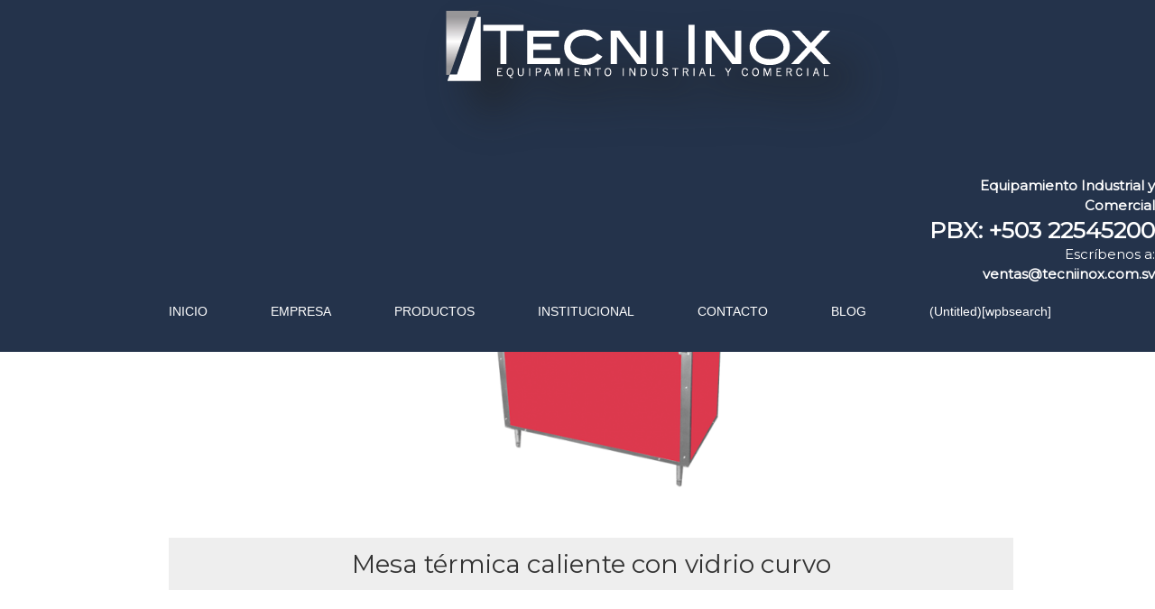

--- FILE ---
content_type: text/html; charset=UTF-8
request_url: https://tecniinox.com.sv/producto/mesa-termica-caliente-r400/
body_size: 20325
content:
<!DOCTYPE html>
<!--[if lt IE 7]><html class="no-js ie6 oldie   nz-shop" lang="es"> <![endif]-->
<!--[if IE 7]><html class="no-js ie7 oldie   nz-shop" lang="es"> <![endif]-->
<!--[if IE 8]><html class="no-js ie8 oldie   nz-shop" lang="es"> <![endif]-->
<!--[if IE 9]><html class="no-js ie9 oldie   nz-shop" lang="es"> <![endif]-->
<!--[if gt IE 9]><!--><html class="no-js   nz-shop" lang="es"> <!--<![endif]-->
<head>
	<!-- META TAGS -->
	<meta charset="UTF-8" />
	<meta name="viewport" content="width=device-width, initial-scale=1, maximum-scale=1">
	<!-- LINK TAGS -->
	<link rel="pingback" href="https://tecniinox.com.sv/xmlrpc.php" />
	<title>Mesa térmica caliente con vidrio curvo &#8211; Tecniinox</title>
                        <script>
                            /* You can add more configuration options to webfontloader by previously defining the WebFontConfig with your options */
                            if ( typeof WebFontConfig === "undefined" ) {
                                WebFontConfig = new Object();
                            }
                            WebFontConfig['google'] = {families: ['Montserrat']};

                            (function() {
                                var wf = document.createElement( 'script' );
                                wf.src = 'https://ajax.googleapis.com/ajax/libs/webfont/1.5.3/webfont.js';
                                wf.type = 'text/javascript';
                                wf.async = 'true';
                                var s = document.getElementsByTagName( 'script' )[0];
                                s.parentNode.insertBefore( wf, s );
                            })();
                        </script>
                        <meta name='robots' content='max-image-preview:large' />
	<style>img:is([sizes="auto" i], [sizes^="auto," i]) { contain-intrinsic-size: 3000px 1500px }</style>
	<link rel='dns-prefetch' href='//maps.google.com' />
<link rel="alternate" type="application/rss+xml" title="Tecniinox &raquo; Feed" href="https://tecniinox.com.sv/feed/" />
<link rel="alternate" type="application/rss+xml" title="Tecniinox &raquo; Feed de los comentarios" href="https://tecniinox.com.sv/comments/feed/" />
<link rel="alternate" type="application/rss+xml" title="Tecniinox &raquo; Comentario Mesa térmica caliente con vidrio curvo del feed" href="https://tecniinox.com.sv/producto/mesa-termica-caliente-r400/feed/" />
<script type="text/javascript">
/* <![CDATA[ */
window._wpemojiSettings = {"baseUrl":"https:\/\/s.w.org\/images\/core\/emoji\/16.0.1\/72x72\/","ext":".png","svgUrl":"https:\/\/s.w.org\/images\/core\/emoji\/16.0.1\/svg\/","svgExt":".svg","source":{"concatemoji":"https:\/\/tecniinox.com.sv\/wp-includes\/js\/wp-emoji-release.min.js?ver=6.8.3"}};
/*! This file is auto-generated */
!function(s,n){var o,i,e;function c(e){try{var t={supportTests:e,timestamp:(new Date).valueOf()};sessionStorage.setItem(o,JSON.stringify(t))}catch(e){}}function p(e,t,n){e.clearRect(0,0,e.canvas.width,e.canvas.height),e.fillText(t,0,0);var t=new Uint32Array(e.getImageData(0,0,e.canvas.width,e.canvas.height).data),a=(e.clearRect(0,0,e.canvas.width,e.canvas.height),e.fillText(n,0,0),new Uint32Array(e.getImageData(0,0,e.canvas.width,e.canvas.height).data));return t.every(function(e,t){return e===a[t]})}function u(e,t){e.clearRect(0,0,e.canvas.width,e.canvas.height),e.fillText(t,0,0);for(var n=e.getImageData(16,16,1,1),a=0;a<n.data.length;a++)if(0!==n.data[a])return!1;return!0}function f(e,t,n,a){switch(t){case"flag":return n(e,"\ud83c\udff3\ufe0f\u200d\u26a7\ufe0f","\ud83c\udff3\ufe0f\u200b\u26a7\ufe0f")?!1:!n(e,"\ud83c\udde8\ud83c\uddf6","\ud83c\udde8\u200b\ud83c\uddf6")&&!n(e,"\ud83c\udff4\udb40\udc67\udb40\udc62\udb40\udc65\udb40\udc6e\udb40\udc67\udb40\udc7f","\ud83c\udff4\u200b\udb40\udc67\u200b\udb40\udc62\u200b\udb40\udc65\u200b\udb40\udc6e\u200b\udb40\udc67\u200b\udb40\udc7f");case"emoji":return!a(e,"\ud83e\udedf")}return!1}function g(e,t,n,a){var r="undefined"!=typeof WorkerGlobalScope&&self instanceof WorkerGlobalScope?new OffscreenCanvas(300,150):s.createElement("canvas"),o=r.getContext("2d",{willReadFrequently:!0}),i=(o.textBaseline="top",o.font="600 32px Arial",{});return e.forEach(function(e){i[e]=t(o,e,n,a)}),i}function t(e){var t=s.createElement("script");t.src=e,t.defer=!0,s.head.appendChild(t)}"undefined"!=typeof Promise&&(o="wpEmojiSettingsSupports",i=["flag","emoji"],n.supports={everything:!0,everythingExceptFlag:!0},e=new Promise(function(e){s.addEventListener("DOMContentLoaded",e,{once:!0})}),new Promise(function(t){var n=function(){try{var e=JSON.parse(sessionStorage.getItem(o));if("object"==typeof e&&"number"==typeof e.timestamp&&(new Date).valueOf()<e.timestamp+604800&&"object"==typeof e.supportTests)return e.supportTests}catch(e){}return null}();if(!n){if("undefined"!=typeof Worker&&"undefined"!=typeof OffscreenCanvas&&"undefined"!=typeof URL&&URL.createObjectURL&&"undefined"!=typeof Blob)try{var e="postMessage("+g.toString()+"("+[JSON.stringify(i),f.toString(),p.toString(),u.toString()].join(",")+"));",a=new Blob([e],{type:"text/javascript"}),r=new Worker(URL.createObjectURL(a),{name:"wpTestEmojiSupports"});return void(r.onmessage=function(e){c(n=e.data),r.terminate(),t(n)})}catch(e){}c(n=g(i,f,p,u))}t(n)}).then(function(e){for(var t in e)n.supports[t]=e[t],n.supports.everything=n.supports.everything&&n.supports[t],"flag"!==t&&(n.supports.everythingExceptFlag=n.supports.everythingExceptFlag&&n.supports[t]);n.supports.everythingExceptFlag=n.supports.everythingExceptFlag&&!n.supports.flag,n.DOMReady=!1,n.readyCallback=function(){n.DOMReady=!0}}).then(function(){return e}).then(function(){var e;n.supports.everything||(n.readyCallback(),(e=n.source||{}).concatemoji?t(e.concatemoji):e.wpemoji&&e.twemoji&&(t(e.twemoji),t(e.wpemoji)))}))}((window,document),window._wpemojiSettings);
/* ]]> */
</script>
<style id='wp-emoji-styles-inline-css' type='text/css'>

	img.wp-smiley, img.emoji {
		display: inline !important;
		border: none !important;
		box-shadow: none !important;
		height: 1em !important;
		width: 1em !important;
		margin: 0 0.07em !important;
		vertical-align: -0.1em !important;
		background: none !important;
		padding: 0 !important;
	}
</style>
<link rel='stylesheet' id='wp-block-library-css' href='https://tecniinox.com.sv/wp-includes/css/dist/block-library/style.min.css?ver=6.8.3' type='text/css' media='all' />
<style id='classic-theme-styles-inline-css' type='text/css'>
/*! This file is auto-generated */
.wp-block-button__link{color:#fff;background-color:#32373c;border-radius:9999px;box-shadow:none;text-decoration:none;padding:calc(.667em + 2px) calc(1.333em + 2px);font-size:1.125em}.wp-block-file__button{background:#32373c;color:#fff;text-decoration:none}
</style>
<link rel='stylesheet' id='wc-blocks-vendors-style-css' href='https://tecniinox.com.sv/wp-content/plugins/___asaswoocommerce/packages/woocommerce-blocks/build/wc-blocks-vendors-style.css?ver=6.3.3' type='text/css' media='all' />
<link rel='stylesheet' id='wc-blocks-style-css' href='https://tecniinox.com.sv/wp-content/plugins/___asaswoocommerce/packages/woocommerce-blocks/build/wc-blocks-style.css?ver=6.3.3' type='text/css' media='all' />
<style id='global-styles-inline-css' type='text/css'>
:root{--wp--preset--aspect-ratio--square: 1;--wp--preset--aspect-ratio--4-3: 4/3;--wp--preset--aspect-ratio--3-4: 3/4;--wp--preset--aspect-ratio--3-2: 3/2;--wp--preset--aspect-ratio--2-3: 2/3;--wp--preset--aspect-ratio--16-9: 16/9;--wp--preset--aspect-ratio--9-16: 9/16;--wp--preset--color--black: #000000;--wp--preset--color--cyan-bluish-gray: #abb8c3;--wp--preset--color--white: #ffffff;--wp--preset--color--pale-pink: #f78da7;--wp--preset--color--vivid-red: #cf2e2e;--wp--preset--color--luminous-vivid-orange: #ff6900;--wp--preset--color--luminous-vivid-amber: #fcb900;--wp--preset--color--light-green-cyan: #7bdcb5;--wp--preset--color--vivid-green-cyan: #00d084;--wp--preset--color--pale-cyan-blue: #8ed1fc;--wp--preset--color--vivid-cyan-blue: #0693e3;--wp--preset--color--vivid-purple: #9b51e0;--wp--preset--gradient--vivid-cyan-blue-to-vivid-purple: linear-gradient(135deg,rgba(6,147,227,1) 0%,rgb(155,81,224) 100%);--wp--preset--gradient--light-green-cyan-to-vivid-green-cyan: linear-gradient(135deg,rgb(122,220,180) 0%,rgb(0,208,130) 100%);--wp--preset--gradient--luminous-vivid-amber-to-luminous-vivid-orange: linear-gradient(135deg,rgba(252,185,0,1) 0%,rgba(255,105,0,1) 100%);--wp--preset--gradient--luminous-vivid-orange-to-vivid-red: linear-gradient(135deg,rgba(255,105,0,1) 0%,rgb(207,46,46) 100%);--wp--preset--gradient--very-light-gray-to-cyan-bluish-gray: linear-gradient(135deg,rgb(238,238,238) 0%,rgb(169,184,195) 100%);--wp--preset--gradient--cool-to-warm-spectrum: linear-gradient(135deg,rgb(74,234,220) 0%,rgb(151,120,209) 20%,rgb(207,42,186) 40%,rgb(238,44,130) 60%,rgb(251,105,98) 80%,rgb(254,248,76) 100%);--wp--preset--gradient--blush-light-purple: linear-gradient(135deg,rgb(255,206,236) 0%,rgb(152,150,240) 100%);--wp--preset--gradient--blush-bordeaux: linear-gradient(135deg,rgb(254,205,165) 0%,rgb(254,45,45) 50%,rgb(107,0,62) 100%);--wp--preset--gradient--luminous-dusk: linear-gradient(135deg,rgb(255,203,112) 0%,rgb(199,81,192) 50%,rgb(65,88,208) 100%);--wp--preset--gradient--pale-ocean: linear-gradient(135deg,rgb(255,245,203) 0%,rgb(182,227,212) 50%,rgb(51,167,181) 100%);--wp--preset--gradient--electric-grass: linear-gradient(135deg,rgb(202,248,128) 0%,rgb(113,206,126) 100%);--wp--preset--gradient--midnight: linear-gradient(135deg,rgb(2,3,129) 0%,rgb(40,116,252) 100%);--wp--preset--font-size--small: 13px;--wp--preset--font-size--medium: 20px;--wp--preset--font-size--large: 36px;--wp--preset--font-size--x-large: 42px;--wp--preset--spacing--20: 0.44rem;--wp--preset--spacing--30: 0.67rem;--wp--preset--spacing--40: 1rem;--wp--preset--spacing--50: 1.5rem;--wp--preset--spacing--60: 2.25rem;--wp--preset--spacing--70: 3.38rem;--wp--preset--spacing--80: 5.06rem;--wp--preset--shadow--natural: 6px 6px 9px rgba(0, 0, 0, 0.2);--wp--preset--shadow--deep: 12px 12px 50px rgba(0, 0, 0, 0.4);--wp--preset--shadow--sharp: 6px 6px 0px rgba(0, 0, 0, 0.2);--wp--preset--shadow--outlined: 6px 6px 0px -3px rgba(255, 255, 255, 1), 6px 6px rgba(0, 0, 0, 1);--wp--preset--shadow--crisp: 6px 6px 0px rgba(0, 0, 0, 1);}:where(.is-layout-flex){gap: 0.5em;}:where(.is-layout-grid){gap: 0.5em;}body .is-layout-flex{display: flex;}.is-layout-flex{flex-wrap: wrap;align-items: center;}.is-layout-flex > :is(*, div){margin: 0;}body .is-layout-grid{display: grid;}.is-layout-grid > :is(*, div){margin: 0;}:where(.wp-block-columns.is-layout-flex){gap: 2em;}:where(.wp-block-columns.is-layout-grid){gap: 2em;}:where(.wp-block-post-template.is-layout-flex){gap: 1.25em;}:where(.wp-block-post-template.is-layout-grid){gap: 1.25em;}.has-black-color{color: var(--wp--preset--color--black) !important;}.has-cyan-bluish-gray-color{color: var(--wp--preset--color--cyan-bluish-gray) !important;}.has-white-color{color: var(--wp--preset--color--white) !important;}.has-pale-pink-color{color: var(--wp--preset--color--pale-pink) !important;}.has-vivid-red-color{color: var(--wp--preset--color--vivid-red) !important;}.has-luminous-vivid-orange-color{color: var(--wp--preset--color--luminous-vivid-orange) !important;}.has-luminous-vivid-amber-color{color: var(--wp--preset--color--luminous-vivid-amber) !important;}.has-light-green-cyan-color{color: var(--wp--preset--color--light-green-cyan) !important;}.has-vivid-green-cyan-color{color: var(--wp--preset--color--vivid-green-cyan) !important;}.has-pale-cyan-blue-color{color: var(--wp--preset--color--pale-cyan-blue) !important;}.has-vivid-cyan-blue-color{color: var(--wp--preset--color--vivid-cyan-blue) !important;}.has-vivid-purple-color{color: var(--wp--preset--color--vivid-purple) !important;}.has-black-background-color{background-color: var(--wp--preset--color--black) !important;}.has-cyan-bluish-gray-background-color{background-color: var(--wp--preset--color--cyan-bluish-gray) !important;}.has-white-background-color{background-color: var(--wp--preset--color--white) !important;}.has-pale-pink-background-color{background-color: var(--wp--preset--color--pale-pink) !important;}.has-vivid-red-background-color{background-color: var(--wp--preset--color--vivid-red) !important;}.has-luminous-vivid-orange-background-color{background-color: var(--wp--preset--color--luminous-vivid-orange) !important;}.has-luminous-vivid-amber-background-color{background-color: var(--wp--preset--color--luminous-vivid-amber) !important;}.has-light-green-cyan-background-color{background-color: var(--wp--preset--color--light-green-cyan) !important;}.has-vivid-green-cyan-background-color{background-color: var(--wp--preset--color--vivid-green-cyan) !important;}.has-pale-cyan-blue-background-color{background-color: var(--wp--preset--color--pale-cyan-blue) !important;}.has-vivid-cyan-blue-background-color{background-color: var(--wp--preset--color--vivid-cyan-blue) !important;}.has-vivid-purple-background-color{background-color: var(--wp--preset--color--vivid-purple) !important;}.has-black-border-color{border-color: var(--wp--preset--color--black) !important;}.has-cyan-bluish-gray-border-color{border-color: var(--wp--preset--color--cyan-bluish-gray) !important;}.has-white-border-color{border-color: var(--wp--preset--color--white) !important;}.has-pale-pink-border-color{border-color: var(--wp--preset--color--pale-pink) !important;}.has-vivid-red-border-color{border-color: var(--wp--preset--color--vivid-red) !important;}.has-luminous-vivid-orange-border-color{border-color: var(--wp--preset--color--luminous-vivid-orange) !important;}.has-luminous-vivid-amber-border-color{border-color: var(--wp--preset--color--luminous-vivid-amber) !important;}.has-light-green-cyan-border-color{border-color: var(--wp--preset--color--light-green-cyan) !important;}.has-vivid-green-cyan-border-color{border-color: var(--wp--preset--color--vivid-green-cyan) !important;}.has-pale-cyan-blue-border-color{border-color: var(--wp--preset--color--pale-cyan-blue) !important;}.has-vivid-cyan-blue-border-color{border-color: var(--wp--preset--color--vivid-cyan-blue) !important;}.has-vivid-purple-border-color{border-color: var(--wp--preset--color--vivid-purple) !important;}.has-vivid-cyan-blue-to-vivid-purple-gradient-background{background: var(--wp--preset--gradient--vivid-cyan-blue-to-vivid-purple) !important;}.has-light-green-cyan-to-vivid-green-cyan-gradient-background{background: var(--wp--preset--gradient--light-green-cyan-to-vivid-green-cyan) !important;}.has-luminous-vivid-amber-to-luminous-vivid-orange-gradient-background{background: var(--wp--preset--gradient--luminous-vivid-amber-to-luminous-vivid-orange) !important;}.has-luminous-vivid-orange-to-vivid-red-gradient-background{background: var(--wp--preset--gradient--luminous-vivid-orange-to-vivid-red) !important;}.has-very-light-gray-to-cyan-bluish-gray-gradient-background{background: var(--wp--preset--gradient--very-light-gray-to-cyan-bluish-gray) !important;}.has-cool-to-warm-spectrum-gradient-background{background: var(--wp--preset--gradient--cool-to-warm-spectrum) !important;}.has-blush-light-purple-gradient-background{background: var(--wp--preset--gradient--blush-light-purple) !important;}.has-blush-bordeaux-gradient-background{background: var(--wp--preset--gradient--blush-bordeaux) !important;}.has-luminous-dusk-gradient-background{background: var(--wp--preset--gradient--luminous-dusk) !important;}.has-pale-ocean-gradient-background{background: var(--wp--preset--gradient--pale-ocean) !important;}.has-electric-grass-gradient-background{background: var(--wp--preset--gradient--electric-grass) !important;}.has-midnight-gradient-background{background: var(--wp--preset--gradient--midnight) !important;}.has-small-font-size{font-size: var(--wp--preset--font-size--small) !important;}.has-medium-font-size{font-size: var(--wp--preset--font-size--medium) !important;}.has-large-font-size{font-size: var(--wp--preset--font-size--large) !important;}.has-x-large-font-size{font-size: var(--wp--preset--font-size--x-large) !important;}
:where(.wp-block-post-template.is-layout-flex){gap: 1.25em;}:where(.wp-block-post-template.is-layout-grid){gap: 1.25em;}
:where(.wp-block-columns.is-layout-flex){gap: 2em;}:where(.wp-block-columns.is-layout-grid){gap: 2em;}
:root :where(.wp-block-pullquote){font-size: 1.5em;line-height: 1.6;}
</style>
<style id='woocommerce-inline-inline-css' type='text/css'>
.woocommerce form .form-row .required { visibility: visible; }
</style>
<link rel='stylesheet' id='contact-form-7-css' href='https://tecniinox.com.sv/wp-content/plugins/contact-form-7/includes/css/styles.css?ver=6.1.2' type='text/css' media='all' />
<link rel='stylesheet' id='focuson-style-css' href='https://tecniinox.com.sv/wp-content/themes/focuson/style.css?ver=6.8.3' type='text/css' media='all' />
<link rel='stylesheet' id='bsf-Defaults-css' href='https://tecniinox.com.sv/wp-content/uploads/smile_fonts/Defaults/Defaults.css?ver=3.21.1' type='text/css' media='all' />
<script type="text/javascript" src="https://tecniinox.com.sv/wp-includes/js/jquery/jquery.min.js?ver=3.7.1" id="jquery-core-js"></script>
<script type="text/javascript" src="https://tecniinox.com.sv/wp-includes/js/jquery/jquery-migrate.min.js?ver=3.4.1" id="jquery-migrate-js"></script>
<script type="text/javascript" src="https://tecniinox.com.sv/wp-content/plugins/___asaswoocommerce/assets/js/jquery-blockui/jquery.blockUI.min.js?ver=2.7.0-wc.6.0.0" id="jquery-blockui-js"></script>
<script type="text/javascript" id="wc-add-to-cart-js-extra">
/* <![CDATA[ */
var wc_add_to_cart_params = {"ajax_url":"\/wp-admin\/admin-ajax.php","wc_ajax_url":"\/?wc-ajax=%%endpoint%%","i18n_view_cart":"View cart","cart_url":"https:\/\/tecniinox.com.sv\/carrito\/","is_cart":"","cart_redirect_after_add":"no"};
/* ]]> */
</script>
<script type="text/javascript" src="https://tecniinox.com.sv/wp-content/plugins/___asaswoocommerce/assets/js/frontend/add-to-cart.min.js?ver=6.0.0" id="wc-add-to-cart-js"></script>
<script type="text/javascript" src="https://tecniinox.com.sv/wp-content/plugins/js_composer/assets/js/vendors/woocommerce-add-to-cart.js?ver=8.7.1" id="vc_woocommerce-add-to-cart-js-js"></script>
<script type="text/javascript" src="//maps.google.com/maps/api/js?ver=6.8.3" id="gmap-js"></script>
<script type="text/javascript" src="https://tecniinox.com.sv/wp-content/themes/focuson/js/modernizr.js?ver=6.8.3" id="modernizr-js"></script>
<script></script><link rel="https://api.w.org/" href="https://tecniinox.com.sv/wp-json/" /><link rel="alternate" title="JSON" type="application/json" href="https://tecniinox.com.sv/wp-json/wp/v2/product/700" /><link rel="EditURI" type="application/rsd+xml" title="RSD" href="https://tecniinox.com.sv/xmlrpc.php?rsd" />
<meta name="generator" content="WordPress 6.8.3" />
<meta name="generator" content="WooCommerce 6.0.0" />
<link rel="canonical" href="https://tecniinox.com.sv/producto/mesa-termica-caliente-r400/" />
<link rel='shortlink' href='https://tecniinox.com.sv/?p=700' />
<link rel="alternate" title="oEmbed (JSON)" type="application/json+oembed" href="https://tecniinox.com.sv/wp-json/oembed/1.0/embed?url=https%3A%2F%2Ftecniinox.com.sv%2Fproducto%2Fmesa-termica-caliente-r400%2F" />
<link rel="alternate" title="oEmbed (XML)" type="text/xml+oembed" href="https://tecniinox.com.sv/wp-json/oembed/1.0/embed?url=https%3A%2F%2Ftecniinox.com.sv%2Fproducto%2Fmesa-termica-caliente-r400%2F&#038;format=xml" />
	<noscript><style>.woocommerce-product-gallery{ opacity: 1 !important; }</style></noscript>
	<style type="text/css">.recentcomments a{display:inline !important;padding:0 !important;margin:0 !important;}</style><meta name="generator" content="Powered by WPBakery Page Builder - drag and drop page builder for WordPress."/>
<link rel="icon" href="https://tecniinox.com.sv/wp-content/uploads/2021/02/cropped-perfil-web-32x32.png" sizes="32x32" />
<link rel="icon" href="https://tecniinox.com.sv/wp-content/uploads/2021/02/cropped-perfil-web-192x192.png" sizes="192x192" />
<link rel="apple-touch-icon" href="https://tecniinox.com.sv/wp-content/uploads/2021/02/cropped-perfil-web-180x180.png" />
<meta name="msapplication-TileImage" content="https://tecniinox.com.sv/wp-content/uploads/2021/02/cropped-perfil-web-270x270.png" />
		<style type="text/css" id="wp-custom-css">
			/*
Puedes añadir tu propio CSS aquí.

Haz clic en el icono de ayuda de arriba para averiguar más.
*/
/*
.container {
    max-width: fit-content!important;
    width: 100%!important;
}*/


.caroufredsel_wrapper{
	height: 141.5938px!important;
}



.container2 {
    max-width: 100%!important;
    width: 100%!important;
}
.container {
    max-width: max-content!important;
    width: 100%!important;
}
#nz-content {
    position: relative;
    z-index: 78;
    background-color: #eee;
}

.post-comments-area a, .woo-cart .widget_shopping_cart .cart_list > li > a:hover, .woocommerce .single-product-summary .product_meta a, .widget_shopping_cart .cart_list > li > a:hover, .widget_products .product_list_widget > li > a:hover, .widget_recently_viewed_products .product_list_widget > li > a:hover, .widget_recent_reviews .product_list_widget > li > a:hover, .widget_top_rated_products .product_list_widget > li > a:hover, .reset_variations:hover, .count-icon, .event-icon, .nz-testimonials .name, .post-comments-area .comments-title, .comment-meta .replay a, .comment-meta .comment-author cite {
    color: #fff;
}


@media only screen and (max-width: 600px) {
	.t{
		margin-top:-55px!important;
	}
	.jk{margin-top: 255px!important;}
	.product_title .entry-title{
		margin-top: 255px!important;
	}
	.blog-layout-wrap, .shop-layout-wrap, .projects-layout-wrap {
    padding: 10px 0 10px 0!important;
    background-color: #ffffff;
}
	
	.container {
    max-width: 100%!important;
    width: 100%;
}
	

.header .logo a img {
    margin-bottom: 0;
    margin-top: -22px;
    border: none;
    vertical-align: middle;
    width: auto;
  
	    margin-left: 300px!important;
}
	
	.mob-header-top .cart-toggle, .mob-header-top .mob-menu-toggle, .mob-menu-toggle2 {
    height: 40px;
    width: 40px;
    border-radius: 40px;
    box-shadow: inset 0 0 0 2px #e5e5e5;
    position: absolute;
    top: 20px;
    right: 30px!important;
    display: block;
    cursor: pointer;
    background-image: url(images/menu.png);
    background-repeat: no-repeat;
    background-position: 48% center;
}
}

.header .logo a img {

    width: 955px!important;
}

.desk .logo, .desk .logo-title {
    height: 190px;
    line-height: 90px;
    position: relative;
    overflow: hidden;
    padding: 0 25px 0 0;
    margin: 0 auto;
    display: block;
    float: left;
    margin-left: 60px!important;
}		</style>
		<noscript><style> .wpb_animate_when_almost_visible { opacity: 1; }</style></noscript>	

<style>

html, #gen-wrap {
    background-color: #fff;
}
.container{
    max-width: 100%;
    width: 100%;
}


.vcmp_service h3 {
    font-size: 20px;
    line-height: 150%;
    margin-bottom: 15px;
    background: #ccc!important;
    text-transform: none;
    padding: 10px 10px 10px 10px!important;
}

.desk .search {

    display: none!important;
   
}


.desk-menu {
 
    margin-right: 105px!important;
}

.footer {

    background-color: #24334b!important;
}

.header .logo a img {
 
    margin-left: 400px!important;
}

.footer .widget a:not(.button) {
    color: #fff!important;
}

.informacion {
  
    width: 20%!important;

}
.sidebar {
    width: 15%;
}

 .fixed-true{
     
 }

.rich-header {

    display: none;
}

/*set a border on the images to prevent shifting*/ #gallery_01 img{border:2px solid white;} /*Change the colour*/ .active img{border:none;}

h1 {

    /* font-size: 24px; */
 font-size: 28px;
  letter-spacing: 0;
  font-weight: 400;
 font-family: 'Muli',Arial, Tahoma, sans-serif;
  text-transform: uppercase;
   margin: 0 0 0px 0;
   line-height: 34px; 
}

#nz-content {
    margin-top: -53px;
 
}
.v{
        letter-spacing: 0;
    font-size: 20px;
    font-weight: 400;
    font-family: 'Muli',Arial, Tahoma, sans-serif;
    margin: 0 0 0px 0;
}
.df{
        line-height: 15px;
}
.zi{
    font-size: 38px;
    letter-spacing: 0;
    font-weight: 400;
    font-family: 'Muli',Arial, Tahoma, sans-serif;
    text-transform: uppercase;
    margin: 0 0 0px 0;
}

.desk .logo, .desk .logo-title {/*margin-left: 150px;*/}

.container2{
        max-width: 90%;
    width: 90%;

}


    
}
.s{
    margin-left: -50px;
border-spacing: 10px 15px;
}
.sderecha{
    margin-left: 50px;
}

.nz-section {
    
  /*   padding-left: 100px;*/
    
}
.woocommerce .product .button, .woocommerce .product .added_to_cart, .woocommerce .product .product_type_external {
    display: inline-block;
    width: auto !important;
    border-radius: 0px;
    margin-bottom: 0;
    position: relative;
    padding: 6px 25px 6px 35px;
    font-size: 13px;
    line-height: 24px;
    /* color: #999 !important; */
    /* background-image: url(images/cart.png); */
    background-position: 0px 50%;
    background-repeat: no-repeat;
    background-color: #24334b !important;
    text-align: center;
    text-transform: uppercase;
    z-index: 5;
    -webkit-transform: translateY(0) !important;
    -ms-transform: translateY(0) !important;
    transform: translateY(0) !important;
    -webkit-transition: all 0.3s;
    transition: all 0.3s;
    -webkit-backface-visibility: hidden;
    -webkit-transition: all 300ms ease;
    transition: all 300ms ease;
    box-shadow: none;
}
/*
.woocommerce-product-gallery__image{
      width: 100px;
  height: 70px;
  font-family: sans-serif;
  text-align: center;
  line-height: 100px;
  margin: 10px;
 
}
*/
.nz-thumbnail {
    position: relative!important;
    overflow: visible!important;
    width: 80%!important;
    float: right;

}

.post-comments-area a, .woo-cart .widget_shopping_cart .cart_list > li > a:hover, .woocommerce .single-product-summary .product_meta a, .widget_shopping_cart .cart_list > li > a:hover, .widget_products .product_list_widget > li > a:hover, .widget_recently_viewed_products .product_list_widget > li > a:hover, .widget_recent_reviews .product_list_widget > li > a:hover, .widget_top_rated_products .product_list_widget > li > a:hover, .reset_variations:hover, .count-icon, .event-icon, .nz-testimonials .name, .post-comments-area .comments-title, .comment-meta .replay a, .comment-meta .comment-author cite {
    color: #fff;
}

.informacion{
           color: #fff;
    width: 50%;
    float: right;
      /*margin-right: 150px; */

    }
    
    .version1 .desk-menu > ul > li {
    margin-left: 80px !important;
}
.desk .logo, .desk .logo-title {
    height: 190px;
    line-height: 90px;
    position: relative;
    overflow: hidden;
    padding: 0 25px 0 0;
    margin: 0 auto;
    display: block;
    float: left;
        margin-left: 150px;
}
.header .logo {
 
    /*margin-left: 50px;*/
}
.header .logo a img {
    margin-bottom: 0;
    margin-top: -22px;
    border: none;
    vertical-align: middle;
    width: auto;
}

.desk-menu {
        /*float: right;
                width: 100%;
    padding: 0px 255px;*/
        float: right;
    padding: 0px 10px!important;
     margin-top: -110px;
      }
      @media only screen and (min-width: 1100px)
{
.desk-menu {
    float: right;
    padding: 0px 130px;
    margin-top: -80px;
}
}     
      .desk-menu .sub-menu {
    position: absolute;
    top: 80px;
    left: 0px;
    min-width: 250px;
    max-width: 250px;
    padding-top: 15px;
    padding-bottom: 15px;
    list-style: none;
    margin-left: 0;
    z-index: 1;
    display: none;
}
      
        .desk .search {
        /*top: 90px;
        right:-15px;
        position: absolute;
        width:320px;
        height:64px;*/
        padding:0px; 
        -webkit-transition: all 300ms ease;
        transition: all 300ms ease;
        z-index: -1;
        display: block;
        margin-top: 30px;
         width: 200px;
      }
      
      .desk .search input[type="text"] {
    height: 34px;
    line-height: 34px;
    background-color: #fff;
    margin: 0;
    padding: 7px 64px 7px 25px;
    border: none !important;
    
}



.content-box-yellow {
margin: 0 0 25px;
overflow: hidden;
padding: 20px;

}

.content-box-yellow {
background-color: #eeeeee;
border-radius: 3px;
border: 1px solid #FFF;
      width: 200px;
    float: right;
}

/*aqui*/


.ac-container{

  margin: 10px auto 30px auto;
  text-align: left;

}
.ac-container label{
  font-family: 'BebasNeueRegular', 'Arial Narrow', Arial, sans-serif;
  padding: 5px 20px;
  position: relative;
  z-index: 20;
  display: block;
  cursor: pointer;
  color: #777;
  text-shadow: 1px 1px 1px rgba(255,255,255,0.8);
  line-height: 33px;
  font-size: 19px;
  background: #ffffff;
  background: -moz-linear-gradient(top, #ffffff 1%, #eaeaea 100%);
  background: -webkit-gradient(linear, left top, left bottom, color-stop(1%,#ffffff), color-stop(100%,#eaeaea));
  background: -webkit-linear-gradient(top, #ffffff 1%,#eaeaea 100%);
  background: -o-linear-gradient(top, #ffffff 1%,#eaeaea 100%);
  background: -ms-linear-gradient(top, #ffffff 1%,#eaeaea 100%);
  background: linear-gradient(top, #ffffff 1%,#eaeaea 100%);
  filter: progid:DXImageTransform.Microsoft.gradient( startColorstr='#ffffff', endColorstr='#eaeaea',GradientType=0 );
  box-shadow: 
    0px 0px 0px 1px rgba(155,155,155,0.3), 
    1px 0px 0px 0px rgba(255,255,255,0.9) inset, 
    0px 2px 2px rgba(0,0,0,0.1);
}
.ac-container label:hover{
  background: #fff;
}
.ac-container input:checked + label,
.ac-container input:checked + label:hover{
  background: #eeeeee;
  color: #3d7489;
  text-shadow: 0px 1px 1px rgba(255,255,255, 0.6);
  box-shadow: 
    0px 0px 0px 1px rgba(155,155,155,0.3), 
    0px 2px 2px rgba(0,0,0,0.1);
}
.ac-container label:hover:after,
.ac-container input:checked + label:hover:after{
  content: '';
  position: absolute;
  width: 24px;
  height: 24px;
  right: 13px;
  top: 7px;
  background: transparent url(../images/arrow_down.png) no-repeat center center;  
}
.ac-container input:checked + label:hover:after{
  background-image: url(../images/arrow_up.png);
}
.ac-container input{
  display: none;
}
.ac-container article{
  background: rgba(255, 255, 255, 0.5);
  margin-top: -1px;
  overflow: hidden;
  height: 0px;
  position: relative;
  z-index: 10;
  -webkit-transition: height 0.3s ease-in-out, box-shadow 0.6s linear;
  -moz-transition: height 0.3s ease-in-out, box-shadow 0.6s linear;
  -o-transition: height 0.3s ease-in-out, box-shadow 0.6s linear;
  -ms-transition: height 0.3s ease-in-out, box-shadow 0.6s linear;
  transition: height 0.3s ease-in-out, box-shadow 0.6s linear;
}
.ac-container article p{

  color: #777;
  line-height: 23px;
  font-size: 14px;
  padding: 20px;
  text-shadow: 1px 1px 1px rgba(255,255,255,0.8);
}
.ac-container input:checked ~ article{
  -webkit-transition: height 0.5s ease-in-out, box-shadow 0.1s linear;
  -moz-transition: height 0.5s ease-in-out, box-shadow 0.1s linear;
  -o-transition: height 0.5s ease-in-out, box-shadow 0.1s linear;
  -ms-transition: height 0.5s ease-in-out, box-shadow 0.1s linear;
  transition: height 0.5s ease-in-out, box-shadow 0.1s linear;
  box-shadow: 0px 0px 0px 1px rgba(155,155,155,0.3);
}
.ac-container input:checked ~ article.ac-small{
  height: 210px;
}
.ac-container input:checked ~ article.ac-medium{
  height: 180px;
}
.ac-container input:checked ~ article.ac-large{
  height: 230px;
}
/*boton*/

.button {
    margin: 10px;
    text-decoration: none;
    font: bold 1.5em 'Trebuchet MS',Arial, Helvetica; /*Change the em value to scale the button*/
    display: inline-block;
    text-align: center;
    color: #fff;    
    border: 1px solid #9c9c9c; /* Fallback style */
    border: 1px solid rgba(0, 0, 0, 0.3);
    text-shadow: 0 1px 0 rgba(0,0,0,0.4);    
    box-shadow: 0 0 .05em rgba(0,0,0,0.4);   
}

.button, 
.button span {
    -moz-border-radius: .3em;
    border-radius: .3em;
}

.button span {
    border-top: 1px solid #fff; /* Fallback style */
    border-top: 1px solid rgba(255, 255, 255, 0.5);
    display: block;
    padding: 0.5em 2.5em;    
    /* The background pattern */
    background-image: linear-gradient(45deg, rgba(0, 0, 0, 0.05) 25%, transparent 25%, transparent),
                      linear-gradient(-45deg, rgba(0, 0, 0, 0.05) 25%, transparent 25%, transparent),
                      linear-gradient(45deg, transparent 75%, rgba(0, 0, 0, 0.05) 75%),
                      linear-gradient(-45deg, transparent 75%, rgba(0, 0, 0, 0.05) 75%);

    /* Pattern settings */
    background-size: 3px 3px;            
}

.button:hover {
    box-shadow: 0 0 .1em rgba(0,0,0,0.4);
}

.button:active {
    /* When pressed, move it down 1px */
    position: relative;
    top: 1px;
}

.button-blue {
    background: #4477a1;
    background: -webkit-gradient(linear, left top, left bottom, from(#81a8cb), to(#4477a1) );
    background: -moz-linear-gradient(-90deg, #81a8cb, #4477a1);
    filter:  progid:DXImageTransform.Microsoft.gradient(GradientType=0,startColorstr='#81a8cb', endColorstr='#4477a1');
}

.button-blue:hover {
    background: #81a8cb;
    background: -webkit-gradient(linear, left top, left bottom, from(#4477a1), to(#81a8cb) );
    background: -moz-linear-gradient(-90deg, #4477a1, #81a8cb);
    filter:  progid:DXImageTransform.Microsoft.gradient(GradientType=0,startColorstr='#4477a1', endColorstr='#81a8cb');            
}

.button-blue:active {
    background: #4477a1;
}

/*Nuevo boton*/


.contacta a {
float: left;
    /* margin-top: -130px; */
    /* font-size: 18px; */
    /* font-style: italic; */
    margin: 0px;
    padding: 10px 20px;
    /* border: 3px solid #e1e1e1; */
    background: #59d4b0;
    border-radius: 23px;
    color: #fff;
    box-shadow: 4px 4px 6px rgba(0,0,0,0.30);
    filter: progid:DXImageTransform.Microsoft.Shadow(color='#e1e1e1', Direction=145, Strength=5);
    animation: pulso 4s ease-out;
    animation-iteration-count: infinite;
    -ms-animation: pulso 4s ease-out;
    -ms-animation-iteration-count: infinite;
    -webkit-animation: pulso 4s ease-out;
    -webkit-animation-iteration-count: infinite;
    opacity: 0.0;
}
@-webkit-keyframes pulso {
0% {-webkit-transform: scale(0.1, 0.1); opacity: 0.0;}
50% {opacity: 1.0;}
100% {-webkit-transform: scale(1.2, 1.2); opacity: 0.0;}
}
@keyframes pulso {
50% {opacity: 1.0;}
100% {transform: scale(1.2, 1.2); opacity: 0.0;}
0% {-ms-transform: scale(0.1, 0.1); opacity: 0.0;}
50% {opacity: 1.0;}
100% {-ms-transform: scale(1.2, 1.2); opacity: 0.0;}
0% {transform: scale(0.1, 0.1); opacity: 0.0;}
}

/*css para productpos unitarios*/
.single-product-image {
    width: 50%;
  
    left: 30%;

    margin-left: -75px;

}
.single-product-summary {
    width: 100%;
}
.woocommerce.single .summary .product_title {
    margin-bottom: 15px;
    font-size: 28px;
    line-height: 38px;
    background: #eee;
    padding: 10px;
    text-align: center;
}

.woocommerce .single-product-summary .product_meta, .comment-meta .comment-date-time {

    display: none;
}
.woocommerce-tabs .tabs {

    display: none;
}

.woocommerce-tabs .panel {
    background: #eff2f5;
    padding: 10px 0px 0px 50px;
}
.ti{
    text-align:center;
}

// Prueba para arreglar imágenes
.miau img {
    width: 20%;
    height: auto;
}

/*responsive*/
@media screen and (max-device-width: 640px) and (orientation: landscape){
  
.nz-section {
    padding-left: 0;
}

      .sidebar {
    width: 100%;
    margin-left: -90px;
}
}



@media (max-width: 320px)
{
      .nz-section {
    padding-left: 0;
}

.s {
    margin-left: 0px;
}
.sderecha {
    margin-left: -50px;
}

.footer-widget-area {
    padding: 10px;
}

      .sidebar {
    width: 100%;
    margin-left: 0px;
}
    
}

@media screen and (min-width: 360px) and (max-width: 640px){
    .nz-section {
    padding-left: 0;
}

.header .logo a img {
 
    margin-left: 50px!important;
}

.s {
    margin-left: 0px;
}
.sderecha {
    margin-left: -50px;
}

.footer-widget-area {
    padding: 10px;
}

      .sidebar {
    width: 100%;
    margin-left: 0px;
}
    
}

/*nuevos css*/

.cv{
    
}

/* Desktops and laptops ----------- */
@media only screen and (min-width : 1224px) { 
    .container2{
    
        
    }
    .header .logo{}
}

/* Large screens ----------- */
@media only screen and (min-width : 1824px) { 
    
    .container2{
        
    max-width: 80%;
    width: 80%;
    }
    
    .header .logo{}
}

@media only screen 
  and (min-device-width: 768px) 
  and (max-device-width: 1024px) 
  and (-webkit-min-device-pixel-ratio: 1) {
.sidebar {
    width: 30%;
    margin-left: 30%;
}

}


@media only screen 
  and (min-device-width: 768px) 
  and (max-device-width: 1024px) 
  and (orientation: portrait) 
  and (-webkit-min-device-pixel-ratio: 1) {
      .sidebar {
    width: 30%;
    margin-left: 30%;
}


}

/* Landscape */
@media only screen 
  and (min-device-width: 768px) 
  and (max-device-width: 1024px) 
  and (orientation: landscape) 
  and (-webkit-min-device-pixel-ratio: 1) {
      .sidebar {
    width: 30%;
    margin-left: 30%;
}


}

.version1 .header-body {
    background-color: rgba(36,51,75,1)!important;
}

/*css acordion*/
/*  TYPOGRAPHY
/*-------------------------*/
	
	body,input,pre,code,kbd,samp,dt{
		font-size: 13px;
		line-height: 22px;
		font-family:Montserrat;
	}

	.widget_tag_cloud .tagcloud a,
	.widget_product_tag_cloud .tagcloud a,
	.rich-header .subtitile,
	.desk .header-top-menu ul li > a .txt,
	.nz-breadcrumbs > * {
		font-family:Montserrat !important;
	}

	h1,h2,h3,h4,h5,h6 {
		font-family:Montserrat;
		text-transform: none;
	}

	h1 {font-size: 24px; line-height: 34px;}
	h2 {font-size: 22px; line-height: 32px;}
	h3 {font-size: 20px; line-height: 30px;}
	h4 {font-size: 18px; line-height: 28px;}
	h5 {font-size: 16px; line-height: 26px;}
	h6 {font-size: 14px; line-height: 24px;}

	.ls a,
	.mob-menu li a,
	#nz-content .search input[type="text"],
	.mob-header-content .header-top-menu li a
	{font-family:Montserrat;}

	textarea,select,button,.button,
	.widget_product_categories ul li a,
	.widget_nz_recent_entries .post-date,
	input[type="month"],input[type="number"],
	input[type="submit"],input[type="button"],
	input[type="date"],input[type="datetime"],
	input[type="password"],input[type="search"],
	input[type="datetime-local"],input[type="email"],
	input[type="tel"],input[type="text"],input[type="time"],
	input[type="url"],input[type="week"],input[type="reset"]{
		font-family:Montserrat !important;
		font-size: 13px;
	}

	.button .txt {
		font-family:Montserrat;
	}

	.widget_pages ul li a,
	.widget_archive ul li a,
	.widget_nav_menu ul li a,
	.widget_meta ul li a,
	.widget_categories ul li a,
	.nz-timer,
	.count-value,
	.event-value,
	.event-title,
	.nz-testimonials .name,
	.nz-persons .person .name,
	.nz-pricing-table > .column .title,
	.nz-pricing-table .price,
	.nz-tagline-2 .container > .tagline-title,
	.tabset .tab,
	.vc_tta-tabs-list .vc_tta-tab a,
	.toggle-title .toggle-title-header,
	.ninzio-navigation,
	.woocommerce-pagination,
	.ninzio-filter .filter,
	.single-details .nz-i-list a,
	.nz-table th,
	.comment-meta .comment-author cite,
	.wp-caption .wp-caption-text,
	.nz-tagline .tagline-title,
	.woocommerce .product .onsale,
	.woocommerce .product .added_to_cart,
	.woocommerce-tabs .tabs > li,
	.woocommerce .single-product-summary .amount,
	.reset_variations,
	.footer-menu > ul > li > a,
	.share-label,
	.comment-meta .replay a,
	.project-details ul li,
	.woocommerce-tabs .commentlist .comment-text .meta,
	a.edit,
	a.view,
	#nz-content .widget_icl_lang_sel_widget,
	.nz-progress .progress-percent,
	.nz-progress .progress-title,
	.nz-content-box-2 .box-title span,
	.footer-info,
	.product .price,
	.related-products-title h3,
	.post .post-more,
	.ninzio-nav-single > *,
	.events .post-more,
	.error404-big,
	.box-more,
	.count-title,
	.nz-pricing-table .hlabel,
	.post-date-custom > span:first-child {
		font-family:Montserrat;
	}

/*  BACKGROUND
/*-------------------------*/

	html,
	#gen-wrap {
		background-color:#ffffff;
			}

/*  COLOR
/*-------------------------*/
	
	::-moz-selection {
		background-color:#00457e;
		color: #ffffff;
	}

	::selection {
		background-color:#00457e;
		color: #ffffff;
	}

	.sidebar a:not(.button):not(.ui-slider-handle) {
		color:#00457e;
	}

	.mob-menu li a:hover,
	.mob-menu .current-menu-item > a,
	.mob-menu .current-menu-parent > a,
	.mob-menu .current-menu-ancestor > a,
	.mob-menu ul li > a:hover > .di,
	.mob-menu .current-menu-item > a > .di,
	.mob-menu .current-menu-parent > a > .di,
	.mob-menu .current-menu-ancestor > a > .di,
	.mob-header-content .header-top-menu li a:hover,
	.mob-header-content .header-top-menu .current-menu-item > a,
	.mob-header-content .header-top-menu .current-menu-parent > a,
	.mob-header-content .header-top-menu .current-menu-ancestor > a,
	.mob-header-content .header-top-menu ul li > a:hover > .di,
	.mob-header-content .header-top-menu .current-menu-item > a > .di,
	.mob-header-content .header-top-menu .current-menu-parent > a > .di,
	.mob-header-content .header-top-menu .current-menu-ancestor > a > .di,
	.widget_product_search form:hover:after,
	.widget_categories ul li a:hover,
	.widget_meta ul li a:hover,
	.widget_pages ul li a:hover,
	.widget_archive ul li a:hover,
	.widget_product_categories ul li a:hover,
	.widget_nav_menu ul li a:hover,
	.widget_nav_menu ul li:hover > a > span.toggle,
	.widget_product_categories ul li:hover > a > span.toggle,
	.widget_calendar td a,
	.widget_rss a:hover,
	.widget_nz_recent_entries a:hover,
	.widget_recent_comments a:hover,
	.widget_recent_entries a:hover,
	.widget_twitter ul li a,
	.search-r .post-title a,
	.project-category a:hover,
	.project-details a:hover,
	.nz-related-portfolio .project-details a:hover,
	.single-details .nz-i-list a:hover,
	.blog-post .post .post-title:hover > a,
	.nz-recent-posts .post .post-title:hover > a,
	.blog-post .post .post-meta a:hover,
	.nz-recent-posts .post .post-meta a:hover,
	.blog-post .post .post-meta a:hover i,
	.nz-recent-posts .post .post-meta a:hover i,
	.woocommerce .product .price,
	.widget_shopping_cart .cart_list > li > a:hover, 
	.widget_products .product_list_widget > li > a:hover, 
	.widget_recently_viewed_products .product_list_widget > li > a:hover, 
	.widget_recent_reviews .product_list_widget > li > a:hover, 
	.widget_top_rated_products .product_list_widget > li > a:hover,
	.single-post-content a:not(.button),
	.footer-info .get-location .icon-location3,
	.nz-breadcrumbs a:hover,
	.ninzio-filter .filter:hover,
	.post .post-more,
	.post .post-category a:hover,
	.events .events-category a:hover,
	.events .events-title a:hover,
	.error404-big,
	.nz-content-box-2 a:hover .box-title h3,
	.single .projects-head .projects-navigation > a:hover,
	.widget_twitter ul li:before,
	.nz-breadcrumbs > *:before,
	.post-comments a:hover,
	.post-likes .jm-post-like:hover,
	.ninzio-filter .filter.active,
	.ninzio-filter .filter:after,
	.woocommerce-tabs .commentlist .comment-text .meta,
	.woocommerce-tabs .tabs > li.active a,
	.tabset .tab.active,
	.vc_tta-tabs-list .vc_tta-tab.vc_active a,
	.vc_tta-panel.vc_active .vc_tta-panel-title a {
		color: #00457e !important;
	}

	#nz-content a:not(.button),
	#nz-content a:not(.button):visited,
	.post-comments-area a,
	.woo-cart .widget_shopping_cart .cart_list > li > a:hover,
	.woocommerce .single-product-summary .product_meta a,
	.widget_shopping_cart .cart_list > li > a:hover,
	.widget_products .product_list_widget > li > a:hover,
	.widget_recently_viewed_products .product_list_widget > li > a:hover,
	.widget_recent_reviews .product_list_widget > li > a:hover,
	.widget_top_rated_products .product_list_widget > li > a:hover,
	.reset_variations:hover,
	.count-icon,
	.event-icon,
	.nz-testimonials .name,
	.post-comments-area .comments-title,
	.comment-meta .replay a,
	.comment-meta .comment-author cite {
		color: #00457e;
	}

	#nz-content a:not(.button):hover,
	#nz-content a:not(.button):visited:hover,
	.post-comments-area a:hover,
	.woocommerce .single-product-summary .product_meta a:hover {
		color: rgb(-50,19,76);
	}

	.widget_nav_menu li:after,
	.widget_product_categories li:after,
	.flex-control-paging li a.flex-active,
	.flex-direction-nav a:hover,
	.ninzio-slider-bullets span:hover,
	.ninzio-slider-bullets span.current-bullet,
	.ninzio-navigation li a:hover,
	.ninzio-navigation li .current,
	.woocommerce-pagination li a:hover,
	.woocommerce-pagination li .current,
	.owl-controls .owl-buttons div:hover,
	.widget_price_filter .ui-slider .ui-slider-range,
	.woocommerce .product:hover .category-details,
	.nz-persons .person .title:after,
	.post .post-date:after,
	.project-details ul li:before,
	#mc-embedded-subscribe + span,
	.tab-img-tabset .tab-img:after,
	.toggle-title.active .arrow:after,
	.toggle-title.active .arrow:before,
	.nz-pricing-table > .column .pricing:before,
	.widget_title:before,
	#nz-content .nz-single-image:before,
	.post .post-category:after,
	.post .post-category:before,
	.widget_twitter .follow,
	.nz-content-box-2 .box-title h3:after,
	.nz-content-box-2 .box-title h3:before,
	.nz-persons .person .title:after,
	.nz-persons .person .title:before,
	.mob-menu-toggle2:hover,
	#top,
	.footer .social-links a:hover,
	.widget_categories ul li a:before,
	.widget_pages ul li a:before,
	.widget_archive ul li a:before,
	.widget_meta ul li a:before,
	.widget_calendar td#today,
	.single .project-details ul li:after,
	.woocommerce .product .onsale,
	#nz-content .nz-persons .social-links a:hover,
	.cart-toggle span,
	.post-date-custom,
	.standard .loop .post .post-more:hover,
	.standard .loop .blog-post .format-quote .post-body .format-wrapper,
	.standard .loop .blog-post .format-status .post-body .format-wrapper,
	.standard .loop .blog-post .format-link .post-body .format-wrapper,
	.standard .loop .blog-post .format-aside .post-body .format-wrapper,
	.loop .small-standard .projects .nz-overlay-before,
	.loop .medium-standard .projects .nz-overlay-before,
	.loop .large-standard .projects .nz-overlay-before,
	.nz-recent-projects.small-standard .projects .nz-overlay-before,
	.nz-recent-projects.medium-standard .projects .nz-overlay-before,
	.nz-recent-projects.large-standard .projects .nz-overlay-before,
	.ajax-loading-wrap .nz-load-box .nz-circle:before {
		background-color: #00457e !important;
	}

	.ninzio-navigation li a:hover,
	.ninzio-navigation li .current,
	.woocommerce-pagination li a:hover,
	.woocommerce-pagination li .current,
	.owl-controls .owl-buttons div:hover {
	    border-bottom-color: rgb(-20,49,106);
	    box-shadow: 0 2px rgb(-5,64,121);
	}

	.nz-pricing-table > .column .title:after {
		border-bottom: 3em solid #00457e;
	}

	.nz-pricing-table > .column .pricing {
		border-bottom: 3px solid #00457e;
	}

	.owl-controls .owl-page.active {
		box-shadow: inset 0 0 0 2px #00457e;
	}

	#projects-load-more .project-loader:before {
	    border-left: 2px solid #00457e;
	}

	.shop-loader:before,
	.nz-loader {
		border-top: 1px solid rgba(0,69,126,0.1);
		border-right: 1px solid rgba(0,69,126,0.1);
		border-bottom: 1px solid rgba(0,69,126,0.1);
		border-left: 1px solid rgba(0,69,126,0.5);
	}

	.widget_price_filter .ui-slider .ui-slider-handle {
		border-color: #00457e;
	}

	.single-details .nz-i-list span.icon {
		box-shadow: inset 0 0 0 20px #00457e;
	}

	button,
	input[type="reset"],
	input[type="submit"],
	input[type="button"],
	.single-details .project-link,
	.woocommerce .single-product-summary .button,
	.widget_price_filter .price_slider_amount .button,
	.wc-proceed-to-checkout a,
	.woocommerce-message .button.wc-forward,
	.single_add_to_cart_button,
	.widget_shopping_cart p.buttons > a,
	a.edit,
	a.view,
	.nz-overlay-before, 
	#nz-content .nz-single-image:before {
		background-color: #00457e;
	}

	.widget_recent_projects .ninzio-overlay,
	.loop .projects .ninzio-overlay,
	.nz-recent-projects .projects .ninzio-overlay,
	.nz-related-projects .projects .ninzio-overlay {
		background-color: rgba(0,69,126,0.9);
	}

	.woocommerce .product .single-product-summary .button,
	.woocommerce .product .single-product-summary .added_to_cart,
	.woocommerce .product .single-product-summary .product_type_external {
		background-color: #00457e !important;
	}

	.woocommerce .product .single-product-summary .button:hover ,
	.woocommerce .product .single-product-summary .added_to_cart:hover ,
	.woocommerce .product .single-product-summary .product_type_external:hover {
		background-color: rgb(-20,49,106) !important;
	}

	button:hover,
	input[type="reset"]:hover,
	input[type="submit"]:hover,
	input[type="button"]:hover,
	.single-details .project-link:hover,
	.woocommerce .single-product-summary .button:hover,
	.widget_price_filter .price_slider_amount .button:hover,
	.wc-proceed-to-checkout a:hover,
	.woocommerce-message .button.wc-forward:hover,
	.single_add_to_cart_button:hover,
	.widget_shopping_cart p.buttons > a:hover,
	a.edit:hover,
	a.view:hover{
		background-color: rgb(-20,49,106);
	}

	.default.button-normal{background-color: #00457e}
	.default.button-ghost {box-shadow:inset 0 0 0 2px #00457e;color:#00457e;}
	.default.button-3d {background-color:#00457e;box-shadow: 0 4px rgb(-50,19,76);}

	.default.animate-false.button-3d:hover {box-shadow: 0 2px rgb(-50,19,76);}
	.default.animate-false.button-normal.hover-fill:hover{background-color: rgb(-20,49,106);}
	
	.default.button-ghost.hover-fill:hover,
	.default.button-ghost.hover-drop:after,
	.default.button-ghost.hover-side:after,
	.default.button-ghost.hover-scene:after,
	.default.button-ghost.hover-screen:after
	{background-color: #00457e;}

	#mc-embedded-subscribe:hover + span {
		background-color: rgb(-50,19,76) !important;
	}

/*  HEADER
/*-------------------------*/

	.version1 .header-top {
		background-color: rgba(0,0,0,1);
	}

	
	.version1 .header-top .header-top-menu ul li a,
	.version1 .header-top .header-top-menu > ul > li:not(:last-child):after {
	    color: #ffffff;
	}

	.version1 .header-top .header-top-menu > ul > li > a > .txt:after, 
	.version1 .header-top .header-top-menu > ul > li.menu-item-language > a:after {
	    background-color: #ffffff;;
	}

	.version1 .header-top .top-button {
	    color: #999999;
	    background-color: #ffffff;
	}

	.version1 .header-top .header-top-social-links a {
	    color: #ffffff !important;
	}

	.version1 .header-top .header-top-menu ul li ul.submenu-languages,
	.version1 .desk-menu > ul > li ul.submenu-languages
	{width: 149px;}

	.version1 .header-body {
	    background-color: rgba(0,0,0,1);
	    	}

	.version1 .desk-menu > ul > li {
		margin-left: 70px !important;
	}

	.version1:not(.active) .logo-title {
		color: #ffffff;
	}

	.version1 .desk-menu > ul > li > a {
	    color: #ffffff;
		text-transform: none;
		font-weight: 400;
		font-size: 14px;
		font-family: Arial, Helvetica, sans-serif;
	}

	.version1 .desk-menu > ul > li:hover > a,
	.version1 .desk-menu > ul > li.one-page-active > a,
	.version1:not(.one-page-top) .desk-menu > ul > li.current-menu-item > a,
	.version1:not(.one-page-top) .desk-menu > ul > li.current-menu-parent > a,
	.version1:not(.one-page-top) .desk-menu > ul > li.current-menu-ancestor > a {
	    color: #999999;
	}

	.version1 .desk-menu .sub-menu,
	.version1 .header-top .header-top-menu ul li ul,
	.version1 .search,
	.version1 .woo-cart {
		background-color: #292929;
	}

	.version1 .desk-menu .sub-menu .sub-menu {
		background-color: rgb(21,21,21);
	}

	.version1 .desk-menu .sub-menu li > a {
	    color: #999999;
		text-transform: none;
		font-weight: 400;
		font-size: 13px;
		line-height: 22px;
		font-family: Arial, Helvetica, sans-serif;
	}

	.version1 .header-top .header-top-menu ul li ul li a {
	    color: #999999;
	}

	.version1 .desk-menu .sub-menu li:hover > a,
	.version1 .header-top .header-top-menu ul li ul li:hover > a {
	    color: #e2e2e2;
	}
	
	.version1 .desk-menu [data-mm="true"] > .sub-menu > li > a {
		text-transform: none;
		font-weight: 400;
		font-size: 14px;
		color: #ffffff !important;
	}

	.version1 .search-true.cart-false .search-toggle:after,
	.version1 .cart-true .desk-cart-wrap:after {
		background-color: rgba(255,255,255,0.2);
	}

	.version1 .search-toggle,
	.version1 .desk-cart-wrap {
	    box-shadow: inset 0 0 0 2px rgba(255,255,255,0.4);
	}

	.version1 .search input[type="text"],
	.version1 .woo-cart {
	    color: #999999;
	}

	.version1 .desk-cart-toggle span {
	    color: #ffffff;
		background-color: #8cc443;
	}

	.version1 .woo-cart .widget_shopping_cart .cart_list li {
		border-bottom: 1px solid rgba(153,153,153,0.2);
	}

	.version1 .woo-cart .widget_shopping_cart .cart_list li .remove {
		background-color: rgb(21,21,21);
	}

	.version1 .woo-cart .widget_shopping_cart .cart_list li .remove:hover {
		background-color: rgb(11,11,11) !important;
	}

	.version1 .woo-cart .widget_shopping_cart .cart_list li img {
	    background-color: rgba(153,153,153,0.1);
	}

	.version1 .woo-cart .widget_shopping_cart .cart_list li:hover img {
	    background-color: rgba(153,153,153,0.2);
	}

	.version1 .woo-cart .widget_shopping_cart p.buttons > a {
		color: #ffffff;
		background-color: #8cc443;	
	}

	.version1 .woo-cart .widget_shopping_cart p.buttons > a:hover {
		background-color: rgb(120,176,47);	
	}

	/*EFFECTS*/
	.version1.effect-underline .desk-menu > ul > li > a:after,
	.version1.effect-overline .desk-menu > ul > li > a:after,
	.version1.effect-fill .desk-menu > ul > li:hover > a,
	.version1.effect-fill .desk-menu > ul > li.one-page-active > a,
	.version1.effect-fill:not(.one-page-top) .desk-menu > ul > li.current-menu-item > a,
	.version1.effect-fill:not(.one-page-top) .desk-menu > ul > li.current-menu-parent > a,
	.version1.effect-fill:not(.one-page-top) .desk-menu > ul > li.current-menu-ancestor > a {
		background-color: rgba(0,69,126,1)	}

	.version1.effect-outline .desk-menu > ul > li:hover > a,
	.version1.effect-outline .desk-menu > ul > li.one-page-active > a,
	.version1.effect-outline:not(.one-page-top) .desk-menu > ul > li.current-menu-item > a,
	.version1.effect-outline:not(.one-page-top) .desk-menu > ul > li.current-menu-parent > a,
	.version1.effect-outline:not(.one-page-top) .desk-menu > ul > li.current-menu-ancestor > a {
		box-shadow: inset 0 0 0 2px rgba(0,69,126,1);
	}

	/*FIXED*/

	.version1.fixed-true.active .logo-title {
		color: #ffffff;
	}
	.version1.fixed-true.active .header-body {
	    background-color: rgba(0,0,0,1);
	}
	.version1.fixed-true.active .desk-menu > ul > li > a {
	    color: #ffffff;
	}

	.version1.fixed-true.active .desk-menu > ul > li:hover > a,
	.version1.fixed-true.active .desk-menu > ul > li.one-page-active > a,
	.version1.fixed-true.active:not(.one-page-top) .desk-menu > ul > li.current-menu-item > a,
	.version1.fixed-true.active:not(.one-page-top) .desk-menu > ul > li.current-menu-parent > a,
	.version1.fixed-true.active:not(.one-page-top) .desk-menu > ul > li.current-menu-ancestor > a {
	    color: #999999;
	}

	.version1.fixed-true.active .search-true.cart-false .search-toggle:after,
	.version1.fixed-true.active .cart-true .desk-cart-wrap:after {
		background-color: rgba(255,255,255,0.2);
	}

			.version1.fixed-true.active .search-toggle,
		.version1.fixed-true.active .desk-cart-wrap {
		    box-shadow: inset 0 0 0 2px rgba(255,255,255,0.2);
		}
	
	

	.version1.fixed-true.active .desk-cart-toggle span {
	    color: #ffffff;
		background-color: #8cc443;
	}

	.version1.fixed-true.active.effect-outline .desk-menu > ul > li:hover > a,
	.version1.fixed-true.active.effect-outline .desk-menu > ul > li.one-page-active > a,
	.version1.fixed-true.active.effect-outline:not(.one-page-top) .desk-menu > ul > li.current-menu-item > a,
	.version1.fixed-true.active.effect-outline:not(.one-page-top) .desk-menu > ul > li.current-menu-parent > a,
	.version1.fixed-true.active.effect-outline:not(.one-page-top) .desk-menu > ul > li.current-menu-ancestor > a {
		box-shadow: inset 0 0 0 2px rgba(0,69,126,1);
	}

	.version1.fixed-true.active.effect-underline .desk-menu > ul > li > a:after,
	.version1.fixed-true.active.effect-overline .desk-menu > ul > li > a:after,
	.version1.fixed-true.active.effect-fill .desk-menu > ul > li:hover > a,
	.version1.fixed-true.active.effect-fill .desk-menu > ul > li.one-page-active > a,
	.version1.fixed-true.active.effect-fill:not(.one-page-top) .desk-menu > ul > li.current-menu-item > a,
	.version1.fixed-true.active.effect-fill:not(.one-page-top) .desk-menu > ul > li.current-menu-parent > a,
	.version1.fixed-true.active.effect-fill:not(.one-page-top) .desk-menu > ul > li.current-menu-ancestor > a {
		background-color: rgba(0,69,126,1);
	}

	.version2 .header-top .header-top-menu ul li a,
	.version2 .header-top .header-top-menu > ul > li:not(:last-child):after {
	    color: #999999;
	}

	.version2 .header-top .header-top-menu > ul > li > a > .txt:after, 
	.version2 .header-top .header-top-menu > ul > li.menu-item-language > a:after {
	    background-color: #999999;;
	}

	.version2 .header-top .top-button {
	    color: #999999;
	    background-color: #ffffff;
	}

	.version2 .header-top .header-top-social-links a {
	    color: #ffffff !important;
	}

	.version2 .header-top .header-top-menu ul li ul.submenu-languages,
	.version2 .desk-menu > ul > li ul.submenu-languages
	{width: 149px;}

	.version2 .header-body {
	    background-color: rgba(255,255,255,1);
	}

	.version2 .header-menu {
	    background-color: rgba(68,68,68,1);
	    	}

	.version2 .desk-menu > ul > li {
		margin-right: 20px !important;
	}

	.version2:not(.active) .logo-title {
		color: #ffffff;
	}

	.version2 .desk-menu > ul > li > a {
	    color: #ffffff;
		text-transform: none;
		font-weight: 400;
		font-size: 14px;
		font-family: Arial, Helvetica, sans-serif;
	}

	.version2 .desk-menu > ul > li:hover > a,
	.version2 .desk-menu > ul > li.one-page-active > a,
	.version2:not(.one-page-top) .desk-menu > ul > li.current-menu-item > a,
	.version2:not(.one-page-top) .desk-menu > ul > li.current-menu-parent > a,
	.version2:not(.one-page-top) .desk-menu > ul > li.current-menu-ancestor > a {
	    color: #ffffff;
	}

	.version2 .desk-menu .sub-menu,
	.version2 .header-top .header-top-menu ul li ul,
	.version2 .search,
	.version2 .woo-cart {
		background-color: #292929;
	}

	.version2 .desk-menu .sub-menu .sub-menu {
		background-color: rgb(21,21,21);
	}

	.version2 .desk-menu .sub-menu li > a {
	    color: #999999;
		text-transform: none;
		font-weight: 400;
		font-size: 13px;
		line-height: 22px;
		font-family: Arial, Helvetica, sans-serif;
	}

	.version2 .header-top .header-top-menu ul li ul li a {
	    color: #999999;
	}

	.version2 .desk-menu .sub-menu li:hover > a,
	.version2 .header-top .header-top-menu ul li ul li:hover > a {
	    color: #ffffff;
	}
	
	.version2 .desk-menu [data-mm="true"] > .sub-menu > li > a {
		text-transform: none;
		font-weight: 400;
		font-size: 14px;
		color: #ffffff !important;
	}

	.version2 .search-true.cart-false .search-toggle:after,
	.version2 .cart-true .desk-cart-wrap:after {
		background-color: rgba(255,255,255,0.2);
	}

	.version2 .search-toggle,
	.version2 .desk-cart-wrap {
	    box-shadow: inset 0 0 0 2px rgba(221,221,221,1);
	}

	.version2 .search input[type="text"],
	.version2 .woo-cart {
	    color: #999999;
	}

	.version2 .desk-cart-toggle span {
	    color: #ffffff;
		background-color: #8cc443;
	}

	.version2 .woo-cart .widget_shopping_cart .cart_list li {
		border-bottom: 1px solid rgba(153,153,153,0.2);
	}

	.version2 .woo-cart .widget_shopping_cart .cart_list li .remove {
		background-color: rgb(21,21,21);
	}

	.version2 .woo-cart .widget_shopping_cart .cart_list li .remove:hover {
		background-color: rgb(11,11,11) !important;
	}

	.version2 .woo-cart .widget_shopping_cart .cart_list li img {
	    background-color: rgba(153,153,153,0.1);
	}

	.version2 .woo-cart .widget_shopping_cart .cart_list li:hover img {
	    background-color: rgba(153,153,153,0.2);
	}

	.version2 .woo-cart .widget_shopping_cart p.buttons > a {
		color: #ffffff;
		background-color: #8cc443;	
	}

	.version2 .woo-cart .widget_shopping_cart p.buttons > a:hover {
		background-color: rgb(120,176,47);	
	}

	/*EFFECTS*/
	.version2.effect-underline .desk-menu > ul > li > a:after,
	.version2.effect-overline .desk-menu > ul > li > a:after,
	.version2.effect-fill .desk-menu > ul > li:hover > a,
	.version2.effect-fill .desk-menu > ul > li.one-page-active > a,
	.version2.effect-fill:not(.one-page-top) .desk-menu > ul > li.current-menu-item > a,
	.version2.effect-fill:not(.one-page-top) .desk-menu > ul > li.current-menu-parent > a,
	.version2.effect-fill:not(.one-page-top) .desk-menu > ul > li.current-menu-ancestor > a {
		background-color: rgba(144,201,72,1)	}

	.version2.effect-outline .desk-menu > ul > li:hover > a,
	.version2.effect-outline .desk-menu > ul > li.one-page-active > a,
	.version2.effect-outline:not(.one-page-top) .desk-menu > ul > li.current-menu-item > a,
	.version2.effect-outline:not(.one-page-top) .desk-menu > ul > li.current-menu-parent > a,
	.version2.effect-outline:not(.one-page-top) .desk-menu > ul > li.current-menu-ancestor > a {
		box-shadow: inset 0 0 0 2px rgba(144,201,72,1);
	}

	/*FIXED*/
	.version2.fixed-true.active .header-menu {
	    background-color: rgba(68,68,68,1);
	}

	.version2.fixed-true.active .desk-menu > ul > li > a {
	    color: #ffffff;
	}

	.version2.fixed-true.active .desk-menu > ul > li:hover > a,
	.version2.fixed-true.active .desk-menu > ul > li.one-page-active > a,
	.version2.fixed-true.active:not(.one-page-top) .desk-menu > ul > li.current-menu-item > a,
	.version2.fixed-true.active:not(.one-page-top) .desk-menu > ul > li.current-menu-parent > a,
	.version2.fixed-true.active:not(.one-page-top) .desk-menu > ul > li.current-menu-ancestor > a {
	    color: #ffffff;
	}

	.version2.fixed-true.active.effect-outline .desk-menu > ul > li:hover > a,
	.version2.fixed-true.active.effect-outline .desk-menu > ul > li.one-page-active > a,
	.version2.fixed-true.active.effect-outline:not(.one-page-top) .desk-menu > ul > li.current-menu-item > a,
	.version2.fixed-true.active.effect-outline:not(.one-page-top) .desk-menu > ul > li.current-menu-parent > a,
	.version2.fixed-true.active.effect-outline:not(.one-page-top) .desk-menu > ul > li.current-menu-ancestor > a {
		box-shadow: inset 0 0 0 2px rgba(144,201,72,1);
	}

	.version2.fixed-true.active.effect-underline .desk-menu > ul > li > a:after,
	.version2.fixed-true.active.effect-overline .desk-menu > ul > li > a:after,
	.version2.fixed-true.active.effect-fill .desk-menu > ul > li:hover > a,
	.version2.fixed-true.active.effect-fill .desk-menu > ul > li.one-page-active > a,
	.version2.fixed-true.active.effect-fill:not(.one-page-top) .desk-menu > ul > li.current-menu-item > a,
	.version2.fixed-true.active.effect-fill:not(.one-page-top) .desk-menu > ul > li.current-menu-parent > a,
	.version2.fixed-true.active.effect-fill:not(.one-page-top) .desk-menu > ul > li.current-menu-ancestor > a {
		background-color: rgba(144,201,72,1);
	}

	/*VERSION 3*/
	.version3 .header-social-links a {
	    color: #999999 !important;
	}

	.version3 .desk-menu > ul > li ul.submenu-languages
	{width: 149px;}

	.version3 .header-body {
	    background-color: rgba(255,255,255,1);
	}

	.version3 .desk-menu > ul > li {
		margin-left: 20px !important;
	}

	.version3:not(.active) .logo-title {
		color: #999999;
	}

	.version3 .desk-menu > ul > li > a {
	    color: #999999;
		text-transform: none;
		font-weight: 400;
		font-size: 14px;
		font-family: Arial, Helvetica, sans-serif;
	}

	.version3 .desk-menu > ul > li:hover > a,
	.version3 .desk-menu > ul > li.one-page-active > a,
	.version3:not(.one-page-top) .desk-menu > ul > li.current-menu-item > a,
	.version3:not(.one-page-top) .desk-menu > ul > li.current-menu-parent > a,
	.version3:not(.one-page-top) .desk-menu > ul > li.current-menu-ancestor > a {
	    color: #999999;
	}

	.version3 .desk-menu .sub-menu,
	.version3 .header-top .header-top-menu ul li ul,
	.version3 .search,
	.version3 .woo-cart {
		background-color: #292929;
	}

	.version3 .desk-menu .sub-menu .sub-menu {
		background-color: rgb(21,21,21);
	}

	.version3 .desk-menu .sub-menu li > a {
	    color: #999999;
		text-transform: none;
		font-weight: 400;
		font-size: 13px;
		line-height: 22px;
		font-family: Arial, Helvetica, sans-serif;
	}

	.version3 .desk-menu .sub-menu li:hover > a {
	    color: #e2e2e2;
	}
	
	.version3 .desk-menu [data-mm="true"] > .sub-menu > li > a {
		text-transform: none;
		font-weight: 400;
		font-size: 14px;
		color: #ffffff !important;
	}

	.version3 .search-true.cart-false .search-toggle:after,
	.version3 .cart-true .desk-cart-wrap:after {
		background-color: rgba(153,153,153,0.2);
	}

	.version3 .search-toggle,
	.version3 .desk-cart-wrap {
	    box-shadow: inset 0 0 0 2px rgba(153,153,153,0.4);
	}

	.version3 .search input[type="text"],
	.version3 .woo-cart {
	    color: #999999;
	}

	.version3 .desk-cart-toggle span {
	    color: #ffffff;
		background-color: #8cc443;
	}

	.version3 .woo-cart .widget_shopping_cart .cart_list li {
		border-bottom: 1px solid rgba(153,153,153,0.2);
	}

	.version3 .woo-cart .widget_shopping_cart .cart_list li .remove {
		background-color: rgb(21,21,21);
	}

	.version3 .woo-cart .widget_shopping_cart .cart_list li .remove:hover {
		background-color: rgb(11,11,11) !important;
	}

	.version3 .woo-cart .widget_shopping_cart .cart_list li img {
	    background-color: rgba(153,153,153,0.1);
	}

	.version3 .woo-cart .widget_shopping_cart .cart_list li:hover img {
	    background-color: rgba(153,153,153,0.2);
	}

	.version3 .woo-cart .widget_shopping_cart p.buttons > a {
		color: #ffffff;
		background-color: #8cc443;	
	}

	.version3 .woo-cart .widget_shopping_cart p.buttons > a:hover {
		background-color: rgb(120,176,47);	
	}

	/*EFFECTS*/
	.version3.effect-underline .desk-menu > ul > li > a:after,
	.version3.effect-overline .desk-menu > ul > li > a:after,
	.version3.effect-fill .desk-menu > ul > li:hover > a,
	.version3.effect-fill .desk-menu > ul > li.one-page-active > a,
	.version3.effect-fill:not(.one-page-top) .desk-menu > ul > li.current-menu-item > a,
	.version3.effect-fill:not(.one-page-top) .desk-menu > ul > li.current-menu-parent > a,
	.version3.effect-fill:not(.one-page-top) .desk-menu > ul > li.current-menu-ancestor > a {
		background-color: rgba(144,201,72,1)	}

	.version3.effect-outline .desk-menu > ul > li:hover > a,
	.version3.effect-outline .desk-menu > ul > li.one-page-active > a,
	.version3.effect-outline:not(.one-page-top) .desk-menu > ul > li.current-menu-item > a,
	.version3.effect-outline:not(.one-page-top) .desk-menu > ul > li.current-menu-parent > a,
	.version3.effect-outline:not(.one-page-top) .desk-menu > ul > li.current-menu-ancestor > a {
		box-shadow: inset 0 0 0 2px rgba(144,201,72,1);
	}

	/*FIXED*/
	.version3.fixed-true.active .header-social-links a {
	    color: #999999 !important;
	}

	.version3.fixed-true.active .logo-title {
		color: #999999;
	}
	.version3.fixed-true.active .header-body {
	    background-color: rgba(255,255,255,1);
	}
	.version3.fixed-true.active .desk-menu > ul > li > a {
	    color: #999999;
	}

	.version3.fixed-true.active .desk-menu > ul > li:hover > a,
	.version3.fixed-true.active .desk-menu > ul > li.one-page-active > a,
	.version3.fixed-true.active:not(.one-page-top) .desk-menu > ul > li.current-menu-item > a,
	.version3.fixed-true.active:not(.one-page-top) .desk-menu > ul > li.current-menu-parent > a,
	.version3.fixed-true.active:not(.one-page-top) .desk-menu > ul > li.current-menu-ancestor > a {
	    color: #999999;
	}

	.version3.fixed-true.active .search-true.cart-false .search-toggle:after,
	.version3.fixed-true.active .cart-true .desk-cart-wrap:after {
		background-color: rgba(153,153,153,0.2);
	}

			.version3.fixed-true.active .search-toggle,
		.version3.fixed-true.active .desk-cart-wrap {
		    box-shadow: inset 0 0 0 2px rgba(153,153,153,0.2);
		}
	
	.version3.fixed-true.active .desk-cart-toggle span {
	    color: #ffffff;
		background-color: #8cc443;
	}

	.version3.fixed-true.active.effect-outline .desk-menu > ul > li:hover > a,
	.version3.fixed-true.active.effect-outline .desk-menu > ul > li.one-page-active > a,
	.version3.fixed-true.active.effect-outline:not(.one-page-top) .desk-menu > ul > li.current-menu-item > a,
	.version3.fixed-true.active.effect-outline:not(.one-page-top) .desk-menu > ul > li.current-menu-parent > a,
	.version3.fixed-true.active.effect-outline:not(.one-page-top) .desk-menu > ul > li.current-menu-ancestor > a {
		box-shadow: inset 0 0 0 2px rgba(144,201,72,1);
	}

	.version3.fixed-true.active.effect-underline .desk-menu > ul > li > a:after,
	.version3.fixed-true.active.effect-overline .desk-menu > ul > li > a:after,
	.version3.fixed-true.active.effect-fill .desk-menu > ul > li:hover > a,
	.version3.fixed-true.active.effect-fill .desk-menu > ul > li.one-page-active > a,
	.version3.fixed-true.active.effect-fill:not(.one-page-top) .desk-menu > ul > li.current-menu-item > a,
	.version3.fixed-true.active.effect-fill:not(.one-page-top) .desk-menu > ul > li.current-menu-parent > a,
	.version3.fixed-true.active.effect-fill:not(.one-page-top) .desk-menu > ul > li.current-menu-ancestor > a {
		background-color: rgba(144,201,72,1);
	}

	.one-page-bullets a[href*="#"]:hover,
	.one-page-bullets .one-page-active a[href*="#"] {
		box-shadow:inset 0 0 0 10px #00457e;
	}

	.desk-menu > ul > li > a > .txt .label:before {
		border-color: #00457e transparent transparent transparent;
	}

</style>

	</head>
<body class="wp-singular product-template-default single single-product postid-700 wp-theme-focuson theme-focuson woocommerce woocommerce-page woocommerce-no-js wpb-js-composer js-comp-ver-8.7.1 vc_responsive">
<!-- general wrap start -->
<div id="gen-wrap">
	<!-- wrap start -->
	<div id="wrap" class="nz-wide">

			
			<header class="header mob-header cart-false nz-clearfix">
	<div class="mob-header-top nz-clearfix">
		<div class="container">
							<div class="logo logo-mob">
					<a href="https://tecniinox.com.sv/" title="Tecniinox">
						<img style="max-width:194px;max-height:59px;" src="http://tecniinox.com.sv/wp-content/uploads/2017/06/logomovil.png" alt="Tecniinox">
					</a>
				</div>
									<span class="mob-menu-toggle"></span>
		</div>
	</div>
</header>

<div class="mob-header-content nz-clearfix">

	<span class="mob-menu-toggle2"></span>
	<div class="custom-scroll-bar">

		<nav class="mob-menu nz-clearfix">
							<ul id="mob-header-menu" class="menu"><li id="menu-item-83" class="menu-item menu-item-type-post_type menu-item-object-page menu-item-home menu-item-83"><a href="https://tecniinox.com.sv/"><span class="mi"></span><span class="txt">INICIO</span><span class="di icon-arrow-down9"></span></a></li>
<li id="menu-item-16" class="menu-item menu-item-type-custom menu-item-object-custom menu-item-16"><a href="http://tecniinox.com.sv/quienes-somos/"><span class="mi"></span><span class="txt">EMPRESA</span><span class="di icon-arrow-down9"></span></a></li>
<li id="menu-item-17" class="menu-item menu-item-type-custom menu-item-object-custom menu-item-has-children menu-item-17"><a href="#"><span class="mi"></span><span class="txt">PRODUCTOS</span><span class="di icon-arrow-down9"></span></a>
<ul class="sub-menu">
	<li id="menu-item-350" class="menu-item menu-item-type-post_type menu-item-object-page menu-item-has-children menu-item-350"><a href="https://tecniinox.com.sv/equipos-de-coccion/"><span class="mi"></span><span class="txt">LÍNEA COCCIÓN</span><span class="di icon-arrow-down9"></span></a>
	<ul class="sub-menu">
		<li id="menu-item-3252" class="menu-item menu-item-type-post_type menu-item-object-page menu-item-3252"><a href="https://tecniinox.com.sv/campanas-extractoras-para-cocina/"><span class="mi"></span><span class="txt">CAMPANAS EXTRACTORAS DE HUMO Y GRASA</span><span class="di icon-arrow-down9"></span></a></li>
		<li id="menu-item-393" class="menu-item menu-item-type-post_type menu-item-object-page menu-item-393"><a href="https://tecniinox.com.sv/planchas/"><span class="mi"></span><span class="txt">PLANCHAS</span><span class="di icon-arrow-down9"></span></a></li>
		<li id="menu-item-349" class="menu-item menu-item-type-post_type menu-item-object-page menu-item-349"><a href="https://tecniinox.com.sv/asadores/"><span class="mi"></span><span class="txt">ASADORES</span><span class="di icon-arrow-down9"></span></a></li>
		<li id="menu-item-373" class="menu-item menu-item-type-post_type menu-item-object-page menu-item-373"><a href="https://tecniinox.com.sv/estufas-y-fogones/"><span class="mi"></span><span class="txt">ESTUFAS Y FOGONES INDUSTRIALES</span><span class="di icon-arrow-down9"></span></a></li>
		<li id="menu-item-383" class="menu-item menu-item-type-post_type menu-item-object-page menu-item-383"><a href="https://tecniinox.com.sv/freidores/"><span class="mi"></span><span class="txt">FREIDORES</span><span class="di icon-arrow-down9"></span></a></li>
		<li id="menu-item-354" class="menu-item menu-item-type-post_type menu-item-object-page menu-item-354"><a href="https://tecniinox.com.sv/camaras-calientes/"><span class="mi"></span><span class="txt">CÁMARAS CALIENTES</span><span class="di icon-arrow-down9"></span></a></li>
		<li id="menu-item-154" class="menu-item menu-item-type-custom menu-item-object-custom menu-item-154"><a href="http://tecniinox.com.sv/tec/marmitas-y-sarten-basculantes/"><span class="mi"></span><span class="txt">MARMITAS Y SARTEN BASCULANTE</span><span class="di icon-arrow-down9"></span></a></li>
		<li id="menu-item-683" class="menu-item menu-item-type-custom menu-item-object-custom menu-item-683"><a href="http://tecniinox.com.sv/exhibidores-calientes/"><span class="mi"></span><span class="txt">MESAS TÉRMICAS</span><span class="di icon-arrow-down9"></span></a></li>
	</ul>
</li>
	<li id="menu-item-3246" class="menu-item menu-item-type-post_type menu-item-object-page menu-item-has-children menu-item-3246"><a href="https://tecniinox.com.sv/linea-panaderia/"><span class="mi"></span><span class="txt">LÍNEA PANADERÍA</span><span class="di icon-arrow-down9"></span></a>
	<ul class="sub-menu">
		<li id="menu-item-378" class="menu-item menu-item-type-post_type menu-item-object-page menu-item-378"><a href="https://tecniinox.com.sv/hornos-y-trompo-al-pastor/"><span class="mi"></span><span class="txt">HORNOS INDUSTRIALES Y TROMPO AL PASTOR</span><span class="di icon-arrow-down9"></span></a></li>
		<li id="menu-item-151" class="menu-item menu-item-type-custom menu-item-object-custom menu-item-151"><a href="http://tecniinox.com.sv/batidoras-y-amasadoras/"><span class="mi"></span><span class="txt">BATIDORAS Y AMASADORAS</span><span class="di icon-arrow-down9"></span></a></li>
		<li id="menu-item-767" class="menu-item menu-item-type-post_type menu-item-object-page menu-item-767"><a href="https://tecniinox.com.sv/exhibidores-frios/"><span class="mi"></span><span class="txt">VITRINAS FRÍAS O SECAS</span><span class="di icon-arrow-down9"></span></a></li>
	</ul>
</li>
	<li id="menu-item-2852" class="menu-item menu-item-type-post_type menu-item-object-page menu-item-has-children menu-item-2852"><a href="https://tecniinox.com.sv/linea-ventilacion/"><span class="mi"></span><span class="txt">LÍNEA VENTILACIÓN</span><span class="di icon-arrow-down9"></span></a>
	<ul class="sub-menu">
		<li id="menu-item-3251" class="menu-item menu-item-type-post_type menu-item-object-page menu-item-3251"><a href="https://tecniinox.com.sv/campanas-y-extractores/"><span class="mi"></span><span class="txt">EXTRACTORES INDUSTRIALES AXIALES</span><span class="di icon-arrow-down9"></span></a></li>
		<li id="menu-item-3250" class="menu-item menu-item-type-post_type menu-item-object-page menu-item-3250"><a href="https://tecniinox.com.sv/extractores-axiales-para-banos/"><span class="mi"></span><span class="txt">EXTRACTORES AXIALES PARA BAÑOS</span><span class="di icon-arrow-down9"></span></a></li>
	</ul>
</li>
	<li id="menu-item-142" class="menu-item menu-item-type-custom menu-item-object-custom menu-item-has-children menu-item-142"><a href="http://tecniinox.com.sv/mobilarios-de-acero-inoxidable/"><span class="mi"></span><span class="txt">MOBILIARIOS DE ACERO INOXIDABLE</span><span class="di icon-arrow-down9"></span></a>
	<ul class="sub-menu">
		<li id="menu-item-144" class="menu-item menu-item-type-custom menu-item-object-custom menu-item-144"><a href="http://tecniinox.com.sv/fregaderos-y-trampa-de-grasa/"><span class="mi"></span><span class="txt">FREGADEROS Y TRAMPA DE GRASA</span><span class="di icon-arrow-down9"></span></a></li>
		<li id="menu-item-145" class="menu-item menu-item-type-custom menu-item-object-custom menu-item-145"><a href="http://tecniinox.com.sv/lavamanos-industriales/"><span class="mi"></span><span class="txt">LAVAMANOS INDUSTRIALES</span><span class="di icon-arrow-down9"></span></a></li>
		<li id="menu-item-146" class="menu-item menu-item-type-custom menu-item-object-custom menu-item-146"><a href="http://tecniinox.com.sv/mesas-de-trabajos/"><span class="mi"></span><span class="txt">MESAS DE TRABAJO</span><span class="di icon-arrow-down9"></span></a></li>
		<li id="menu-item-147" class="menu-item menu-item-type-custom menu-item-object-custom menu-item-147"><a href="http://tecniinox.com.sv/pantrys-y-alacenas/"><span class="mi"></span><span class="txt">PANTRYS Y ALACENAS</span><span class="di icon-arrow-down9"></span></a></li>
		<li id="menu-item-1038" class="menu-item menu-item-type-post_type menu-item-object-page menu-item-1038"><a href="https://tecniinox.com.sv/estantes-y-clavijeros/"><span class="mi"></span><span class="txt">ESTANTES Y CLAVIJEROS</span><span class="di icon-arrow-down9"></span></a></li>
	</ul>
</li>
	<li id="menu-item-2767" class="menu-item menu-item-type-post_type menu-item-object-page menu-item-has-children menu-item-2767"><a href="https://tecniinox.com.sv/lineasintitucioanles/"><span class="mi"></span><span class="txt">LINEA INSTITUCIONAL</span><span class="di icon-arrow-down9"></span></a>
	<ul class="sub-menu">
		<li id="menu-item-3247" class="menu-item menu-item-type-post_type menu-item-object-page menu-item-3247"><a href="https://tecniinox.com.sv/cuarto-frios/"><span class="mi"></span><span class="txt">CUARTOS FRÍOS</span><span class="di icon-arrow-down9"></span></a></li>
		<li id="menu-item-3248" class="menu-item menu-item-type-post_type menu-item-object-page menu-item-3248"><a href="https://tecniinox.com.sv/producto-divisiones-en-acero-inoxidable/"><span class="mi"></span><span class="txt">DIVISIONES PARA BAÑOS EN ACERO INOXIDABLE</span><span class="di icon-arrow-down9"></span></a></li>
	</ul>
</li>
	<li id="menu-item-3312" class="menu-item menu-item-type-post_type menu-item-object-page menu-item-has-children menu-item-3312"><a href="https://tecniinox.com.sv/linea-de-refrigeracion/"><span class="mi"></span><span class="txt">LINEA DE REFRIGERACION</span><span class="di icon-arrow-down9"></span></a>
	<ul class="sub-menu">
		<li id="menu-item-3399" class="menu-item menu-item-type-post_type menu-item-object-page menu-item-3399"><a href="https://tecniinox.com.sv/enfriadores-verticales/"><span class="mi"></span><span class="txt">Enfriadores Verticales</span><span class="di icon-arrow-down9"></span></a></li>
		<li id="menu-item-3396" class="menu-item menu-item-type-post_type menu-item-object-page menu-item-3396"><a href="https://tecniinox.com.sv/vitrinas-horizontales/"><span class="mi"></span><span class="txt">Vitrinas Horizontales</span><span class="di icon-arrow-down9"></span></a></li>
	</ul>
</li>
</ul>
</li>
<li id="menu-item-18" class="menu-item menu-item-type-custom menu-item-object-custom menu-item-18"><a href="http://tecniinox.com.sv/linea-institucional/"><span class="mi"></span><span class="txt">INSTITUCIONAL</span><span class="di icon-arrow-down9"></span></a></li>
<li id="menu-item-19" class="menu-item menu-item-type-custom menu-item-object-custom menu-item-19"><a href="http://tecniinox.com.sv/contacto/"><span class="mi"></span><span class="txt">CONTACTO</span><span class="di icon-arrow-down9"></span></a></li>
<li id="menu-item-2960" class="menu-item menu-item-type-post_type menu-item-object-page menu-item-2960"><a href="https://tecniinox.com.sv/blog/"><span class="mi"></span><span class="txt">BLOG</span><span class="di icon-arrow-down9"></span></a></li>
<li id="menu-item-68" class="menu-item menu-item-type-gs_sim menu-item-object-gs_sim menu-item-68"><a><span class="mi"></span><span class="txt">(Untitled)</span><span class="di icon-arrow-down9"></span></a></li>
</ul>					</nav>

		
		
		
		


	</div>
</div>
<div class="mob-overlay">&nbsp;</div>

<header class="header desk version1 stuck-false top-false sl-false search-false cart-false iversion-dark effect-overline subeffect-ghost fixed-true fiversion-dark">

	<div class="header-content">

		
		<div class="header-body">
			<div class="container2 nz-clearfix">

									<div class="logo logo-desk">
						<a href="https://tecniinox.com.sv/" title="Tecniinox">
							<img style="max-width:553px;max-height:204px;" src="http://tecniinox.com.sv/wp-content/uploads/2020/11/LOGO-SIN-FONDO.png" alt="Tecniinox">
						</a>
					</div>
				
									<div class="logo logo-desk-fixed" style="margin-top: -110px;">
						<a href="https://tecniinox.com.sv/" title="Tecniinox">
							<img style="max-width:553px;max-height:204px;" src="http://tecniinox.com.sv/wp-content/uploads/2020/11/LOGO-SIN-FONDO.png" alt="Tecniinox">
						</a>
					</div>
						<div class="informacion logo-desk"><aside id="text-6" class="widget widget_text">			<div class="textwidget"><div style="margin-top: 5px; margin-bottom: 15px; text-align: right;"><span style="line-height: 1.3; font-size: 15px; color: #ffffff;"><strong>Equipamiento Industrial y Comercial</strong><br>
<span style="font-size: 15px; color: #ffffff;"></span> <span style="font-size: 25px; color: #ffffff;"><strong>PBX: +503 22545200</strong></span>
</span><br>
<span style="font-size: 15px; color: #ffffff;">Escríbenos a:</span> <span style="font-size: 15px; color: #ffffff;"><strong>ventas@tecniinox.com.sv</strong></span><br>

</div></div>
		</aside></div>
				
				
				
									<nav class="header-menu desk-menu nz-clearfix">
						<ul id="header-menu" class="menu"><li id="menu-item-83" class="menu-item menu-item-type-post_type menu-item-object-page menu-item-home"  data-mm="false" data-mmc="2"><a href="https://tecniinox.com.sv/"><span class="mi"></span><span class="txt">INICIO</span><span class="di icon-plus4"></span></a></li>
<li id="menu-item-16" class="menu-item menu-item-type-custom menu-item-object-custom"  data-mm="false" data-mmc="2"><a href="http://tecniinox.com.sv/quienes-somos/"><span class="mi"></span><span class="txt">EMPRESA</span><span class="di icon-plus4"></span></a></li>
<li id="menu-item-17" class="menu-item menu-item-type-custom menu-item-object-custom menu-item-has-children"  data-mm="false" data-mmc="2"><a href="#"><span class="mi"></span><span class="txt">PRODUCTOS</span><span class="di icon-plus4"></span></a>
<ul class="sub-menu">
	<li id="menu-item-350" class="menu-item menu-item-type-post_type menu-item-object-page menu-item-has-children"  data-mm="false" data-mmc="2"><a href="https://tecniinox.com.sv/equipos-de-coccion/"><span class="mi"></span><span class="txt">LÍNEA COCCIÓN</span><span class="di icon-plus4"></span></a>
	<ul class="sub-menu">
		<li id="menu-item-3252" class="menu-item menu-item-type-post_type menu-item-object-page"  data-mm="false" data-mmc="2"><a href="https://tecniinox.com.sv/campanas-extractoras-para-cocina/"><span class="mi"></span><span class="txt">CAMPANAS EXTRACTORAS DE HUMO Y GRASA</span><span class="di icon-plus4"></span></a></li>
		<li id="menu-item-393" class="menu-item menu-item-type-post_type menu-item-object-page"  data-mm="false" data-mmc="2"><a href="https://tecniinox.com.sv/planchas/"><span class="mi"></span><span class="txt">PLANCHAS</span><span class="di icon-plus4"></span></a></li>
		<li id="menu-item-349" class="menu-item menu-item-type-post_type menu-item-object-page"  data-mm="false" data-mmc="2"><a href="https://tecniinox.com.sv/asadores/"><span class="mi"></span><span class="txt">ASADORES</span><span class="di icon-plus4"></span></a></li>
		<li id="menu-item-373" class="menu-item menu-item-type-post_type menu-item-object-page"  data-mm="false" data-mmc="2"><a href="https://tecniinox.com.sv/estufas-y-fogones/"><span class="mi"></span><span class="txt">ESTUFAS Y FOGONES INDUSTRIALES</span><span class="di icon-plus4"></span></a></li>
		<li id="menu-item-383" class="menu-item menu-item-type-post_type menu-item-object-page"  data-mm="false" data-mmc="2"><a href="https://tecniinox.com.sv/freidores/"><span class="mi"></span><span class="txt">FREIDORES</span><span class="di icon-plus4"></span></a></li>
		<li id="menu-item-354" class="menu-item menu-item-type-post_type menu-item-object-page"  data-mm="false" data-mmc="2"><a href="https://tecniinox.com.sv/camaras-calientes/"><span class="mi"></span><span class="txt">CÁMARAS CALIENTES</span><span class="di icon-plus4"></span></a></li>
		<li id="menu-item-154" class="menu-item menu-item-type-custom menu-item-object-custom"  data-mm="false" data-mmc="2"><a href="http://tecniinox.com.sv/tec/marmitas-y-sarten-basculantes/"><span class="mi"></span><span class="txt">MARMITAS Y SARTEN BASCULANTE</span><span class="di icon-plus4"></span></a></li>
		<li id="menu-item-683" class="menu-item menu-item-type-custom menu-item-object-custom"  data-mm="false" data-mmc="2"><a href="http://tecniinox.com.sv/exhibidores-calientes/"><span class="mi"></span><span class="txt">MESAS TÉRMICAS</span><span class="di icon-plus4"></span></a></li>
	</ul>
</li>
	<li id="menu-item-3246" class="menu-item menu-item-type-post_type menu-item-object-page menu-item-has-children"  data-mm="false" data-mmc="2"><a href="https://tecniinox.com.sv/linea-panaderia/"><span class="mi"></span><span class="txt">LÍNEA PANADERÍA</span><span class="di icon-plus4"></span></a>
	<ul class="sub-menu">
		<li id="menu-item-378" class="menu-item menu-item-type-post_type menu-item-object-page"  data-mm="false" data-mmc="2"><a href="https://tecniinox.com.sv/hornos-y-trompo-al-pastor/"><span class="mi"></span><span class="txt">HORNOS INDUSTRIALES Y TROMPO AL PASTOR</span><span class="di icon-plus4"></span></a></li>
		<li id="menu-item-151" class="menu-item menu-item-type-custom menu-item-object-custom"  data-mm="false" data-mmc="2"><a href="http://tecniinox.com.sv/batidoras-y-amasadoras/"><span class="mi"></span><span class="txt">BATIDORAS Y AMASADORAS</span><span class="di icon-plus4"></span></a></li>
		<li id="menu-item-767" class="menu-item menu-item-type-post_type menu-item-object-page"  data-mm="false" data-mmc="2"><a href="https://tecniinox.com.sv/exhibidores-frios/"><span class="mi"></span><span class="txt">VITRINAS FRÍAS O SECAS</span><span class="di icon-plus4"></span></a></li>
	</ul>
</li>
	<li id="menu-item-2852" class="menu-item menu-item-type-post_type menu-item-object-page menu-item-has-children"  data-mm="false" data-mmc="2"><a href="https://tecniinox.com.sv/linea-ventilacion/"><span class="mi"></span><span class="txt">LÍNEA VENTILACIÓN</span><span class="di icon-plus4"></span></a>
	<ul class="sub-menu">
		<li id="menu-item-3251" class="menu-item menu-item-type-post_type menu-item-object-page"  data-mm="false" data-mmc="2"><a href="https://tecniinox.com.sv/campanas-y-extractores/"><span class="mi"></span><span class="txt">EXTRACTORES INDUSTRIALES AXIALES</span><span class="di icon-plus4"></span></a></li>
		<li id="menu-item-3250" class="menu-item menu-item-type-post_type menu-item-object-page"  data-mm="false" data-mmc="2"><a href="https://tecniinox.com.sv/extractores-axiales-para-banos/"><span class="mi"></span><span class="txt">EXTRACTORES AXIALES PARA BAÑOS</span><span class="di icon-plus4"></span></a></li>
	</ul>
</li>
	<li id="menu-item-142" class="menu-item menu-item-type-custom menu-item-object-custom menu-item-has-children"  data-mm="false" data-mmc="2"><a href="http://tecniinox.com.sv/mobilarios-de-acero-inoxidable/"><span class="mi"></span><span class="txt">MOBILIARIOS DE ACERO INOXIDABLE</span><span class="di icon-plus4"></span></a>
	<ul class="sub-menu">
		<li id="menu-item-144" class="menu-item menu-item-type-custom menu-item-object-custom"  data-mm="false" data-mmc="2"><a href="http://tecniinox.com.sv/fregaderos-y-trampa-de-grasa/"><span class="mi"></span><span class="txt">FREGADEROS Y TRAMPA DE GRASA</span><span class="di icon-plus4"></span></a></li>
		<li id="menu-item-145" class="menu-item menu-item-type-custom menu-item-object-custom"  data-mm="false" data-mmc="2"><a href="http://tecniinox.com.sv/lavamanos-industriales/"><span class="mi"></span><span class="txt">LAVAMANOS INDUSTRIALES</span><span class="di icon-plus4"></span></a></li>
		<li id="menu-item-146" class="menu-item menu-item-type-custom menu-item-object-custom"  data-mm="false" data-mmc="2"><a href="http://tecniinox.com.sv/mesas-de-trabajos/"><span class="mi"></span><span class="txt">MESAS DE TRABAJO</span><span class="di icon-plus4"></span></a></li>
		<li id="menu-item-147" class="menu-item menu-item-type-custom menu-item-object-custom"  data-mm="false" data-mmc="2"><a href="http://tecniinox.com.sv/pantrys-y-alacenas/"><span class="mi"></span><span class="txt">PANTRYS Y ALACENAS</span><span class="di icon-plus4"></span></a></li>
		<li id="menu-item-1038" class="menu-item menu-item-type-post_type menu-item-object-page"  data-mm="false" data-mmc="2"><a href="https://tecniinox.com.sv/estantes-y-clavijeros/"><span class="mi"></span><span class="txt">ESTANTES Y CLAVIJEROS</span><span class="di icon-plus4"></span></a></li>
	</ul>
</li>
	<li id="menu-item-2767" class="menu-item menu-item-type-post_type menu-item-object-page menu-item-has-children"  data-mm="false" data-mmc="2"><a href="https://tecniinox.com.sv/lineasintitucioanles/"><span class="mi"></span><span class="txt">LINEA INSTITUCIONAL</span><span class="di icon-plus4"></span></a>
	<ul class="sub-menu">
		<li id="menu-item-3247" class="menu-item menu-item-type-post_type menu-item-object-page"  data-mm="false" data-mmc="2"><a href="https://tecniinox.com.sv/cuarto-frios/"><span class="mi"></span><span class="txt">CUARTOS FRÍOS</span><span class="di icon-plus4"></span></a></li>
		<li id="menu-item-3248" class="menu-item menu-item-type-post_type menu-item-object-page"  data-mm="false" data-mmc="2"><a href="https://tecniinox.com.sv/producto-divisiones-en-acero-inoxidable/"><span class="mi"></span><span class="txt">DIVISIONES PARA BAÑOS EN ACERO INOXIDABLE</span><span class="di icon-plus4"></span></a></li>
	</ul>
</li>
	<li id="menu-item-3312" class="menu-item menu-item-type-post_type menu-item-object-page menu-item-has-children"  data-mm="false" data-mmc="2"><a href="https://tecniinox.com.sv/linea-de-refrigeracion/"><span class="mi"></span><span class="txt">LINEA DE REFRIGERACION</span><span class="di icon-plus4"></span></a>
	<ul class="sub-menu">
		<li id="menu-item-3399" class="menu-item menu-item-type-post_type menu-item-object-page"  data-mm="false" data-mmc="2"><a href="https://tecniinox.com.sv/enfriadores-verticales/"><span class="mi"></span><span class="txt">Enfriadores Verticales</span><span class="di icon-plus4"></span></a></li>
		<li id="menu-item-3396" class="menu-item menu-item-type-post_type menu-item-object-page"  data-mm="false" data-mmc="2"><a href="https://tecniinox.com.sv/vitrinas-horizontales/"><span class="mi"></span><span class="txt">Vitrinas Horizontales</span><span class="di icon-plus4"></span></a></li>
	</ul>
</li>
</ul>
</li>
<li id="menu-item-18" class="menu-item menu-item-type-custom menu-item-object-custom"  data-mm="false" data-mmc="2"><a href="http://tecniinox.com.sv/linea-institucional/"><span class="mi"></span><span class="txt">INSTITUCIONAL</span><span class="di icon-plus4"></span></a></li>
<li id="menu-item-19" class="menu-item menu-item-type-custom menu-item-object-custom"  data-mm="false" data-mmc="2"><a href="http://tecniinox.com.sv/contacto/"><span class="mi"></span><span class="txt">CONTACTO</span><span class="di icon-plus4"></span></a></li>
<li id="menu-item-2960" class="menu-item menu-item-type-post_type menu-item-object-page"  data-mm="false" data-mmc="2"><a href="https://tecniinox.com.sv/blog/"><span class="mi"></span><span class="txt">BLOG</span><span class="di icon-plus4"></span></a></li>
<li id="menu-item-68" class="menu-item menu-item-type-gs_sim menu-item-object-gs_sim"  data-mm="false" data-mmc="2"><a><span class="mi"></span><span class="txt">(Untitled)<span>[wpbsearch]</span></span><span class="di icon-plus4"></span></a></li>
</ul>						
					</nav>
				
			</div>
		</div>
	</div>
</header>			<div class="page-content-wrap">
							
<header class="rich-header shop-header none icon-dark" data-parallax="false" style="">
    	    <div class="container">
    								<h1 style="">Shop</h1>				
						<div style="color:#777777;" class="nz-breadcrumbs nz-clearfix"><a href="https://tecniinox.com.sv/" rel="v:url" property="v:title">Home</a><span><a rel="v:url" property="v:title" href="https://tecniinox.com.sv/tienda/">Shop</a></span><span class="current">Mesa térmica caliente con vidrio curvo</span></div>
		    </div>
</header>
<div class="shop-layout-wrap medium nopadding-false" id="nz-target">
				<section class='content nz-clearfix' data-rp="false" data-rpn="4">
			<div class="container">

									<div class="woocommerce-notices-wrapper"></div><div id="product-700" class="product type-product post-700 status-publish first instock product_cat-sin-categorizar has-post-thumbnail shipping-taxable product-type-simple">

	                <div class="single-image-content nz-clearfix">
                <div class='single-product-image'>
            <div class="woocommerce-product-gallery woocommerce-product-gallery--with-images woocommerce-product-gallery--columns-4 images" data-columns="4" style="opacity: 0; transition: opacity .25s ease-in-out;">
	<figure class="woocommerce-product-gallery__wrapper">
		<div data-thumb="https://tecniinox.com.sv/wp-content/uploads/2017/07/46-100x100.png" data-thumb-alt="" class="woocommerce-product-gallery__image"><a href="https://tecniinox.com.sv/wp-content/uploads/2017/07/46.png"><img width="460" height="460" src="https://tecniinox.com.sv/wp-content/uploads/2017/07/46-460x460.png" class="wp-post-image" alt="" title="46" data-caption="" data-src="https://tecniinox.com.sv/wp-content/uploads/2017/07/46.png" data-large_image="https://tecniinox.com.sv/wp-content/uploads/2017/07/46.png" data-large_image_width="600" data-large_image_height="600" decoding="async" fetchpriority="high" srcset="https://tecniinox.com.sv/wp-content/uploads/2017/07/46-460x460.png 460w, https://tecniinox.com.sv/wp-content/uploads/2017/07/46-440x440.png 440w, https://tecniinox.com.sv/wp-content/uploads/2017/07/46-100x100.png 100w, https://tecniinox.com.sv/wp-content/uploads/2017/07/46-150x150.png 150w, https://tecniinox.com.sv/wp-content/uploads/2017/07/46-300x300.png 300w, https://tecniinox.com.sv/wp-content/uploads/2017/07/46-200x200.png 200w, https://tecniinox.com.sv/wp-content/uploads/2017/07/46.png 600w" sizes="(max-width: 460px) 100vw, 460px" /></a></div>	</figure>
</div>
</div><div class='single-product-summary'>            
	<div class="summary entry-summary">
		<h1 class="product_title entry-title">Mesa térmica caliente con vidrio curvo</h1><p class="price"></p>
                                                    
                            <div class="product_meta">

	
	
	<span class="posted_in">Category: <a href="https://tecniinox.com.sv/categoria-producto/sin-categorizar/" rel="tag">Sin categorizar</a></span>
	
	
</div>
	</div>

	</div></div>
	<div class="woocommerce-tabs wc-tabs-wrapper">
		<ul class="tabs wc-tabs" role="tablist">
							<li class="description_tab" id="tab-title-description" role="tab" aria-controls="tab-description">
					<a href="#tab-description">
						Description					</a>
				</li>
							<li class="reviews_tab" id="tab-title-reviews" role="tab" aria-controls="tab-reviews">
					<a href="#tab-reviews">
						Reviews (0)					</a>
				</li>
					</ul>
					<div class="woocommerce-Tabs-panel woocommerce-Tabs-panel--description panel entry-content wc-tab" id="tab-description" role="tabpanel" aria-labelledby="tab-title-description">
				
	<h2>Description</h2>

<p><img decoding="async" class="aligncenter wp-image-1352 size-full" src="http://tecniinox.com.sv/tec/wp-content/uploads/2017/07/2-13.png" alt="" width="760" height="170" srcset="https://tecniinox.com.sv/wp-content/uploads/2017/07/2-13.png 760w, https://tecniinox.com.sv/wp-content/uploads/2017/07/2-13-440x98.png 440w, https://tecniinox.com.sv/wp-content/uploads/2017/07/2-13-460x103.png 460w, https://tecniinox.com.sv/wp-content/uploads/2017/07/2-13-300x67.png 300w, https://tecniinox.com.sv/wp-content/uploads/2017/07/2-13-200x45.png 200w" sizes="(max-width: 760px) 100vw, 760px" /></p>
<p><strong>Características:</strong></p>
<ul class="df">
<li>Mesa caliente baño maría a gas.</li>
<li>Estructura o gabinete en full acero esmaltado.</li>
<li>Cubierta, vitrina y tina en acero inoxidable 430-P4.</li>
<li>Vitrina con vidrio curvo R400.</li>
<li>Iluminación LED en anaquel.</li>
<li>Pasa bandejas de tubo redondo de aluminio de 3/4&#8243;.</li>
<li>Taco Nivelador de altura</li>
<li>Decoración de pintura en color: rojo, naranja, azul negro, blanco y gris oscuro.</li>
</ul>
<p><strong>Incluye bandejas:</strong></p>
<ul>
<li>1 bandeja full de 4”</li>
<li>2 bandejas medios de 2.5”</li>
<li>Enteros de full de 2.5” según modelo de mesa.</li>
</ul>
<p><strong>Modelos disponibles:</strong></p>
<div style="overflow-x: auto;">
<table style="height: 135px;" width="745">
<tbody>
<tr>
<th>
<table class="nz-table" style="height: 249px;" width="492">
<tbody>
<tr>
<td>CODIGO</td>
<td>MODELO</td>
<td>LARGO</td>
<td>ANCHO</td>
<td>ALTO</td>
</tr>
<tr>
<td>0110006</td>
<td>MTCR400-3M</td>
<td>1.08</td>
<td>1.02</td>
<td>1.30</td>
</tr>
<tr>
<td>0110007</td>
<td>MTCR400-4M</td>
<td>1.42</td>
<td>1.02</td>
<td>1.30</td>
</tr>
<tr>
<td>0110008</td>
<td>MTCR400-5M</td>
<td>1.76</td>
<td>1.02</td>
<td>1.30</td>
</tr>
<tr>
<td>0110009</td>
<td>MTCR400-6M</td>
<td>2.10</td>
<td>1.02</td>
<td>1.30</td>
</tr>
</tbody>
</table>
</th>
<th></th>
<th></th>
</tr>
</tbody>
</table>
</div>
			</div>
					<div class="woocommerce-Tabs-panel woocommerce-Tabs-panel--reviews panel entry-content wc-tab" id="tab-reviews" role="tabpanel" aria-labelledby="tab-title-reviews">
				<div id="reviews" class="woocommerce-Reviews">
	<div id="comments">
		<h2 class="woocommerce-Reviews-title">
			Reviews		</h2>

					<p class="woocommerce-noreviews">There are no reviews yet.</p>
			</div>

			<div id="review_form_wrapper">
			<div id="review_form">
					<div id="respond" class="comment-respond">
		<span id="reply-title" class="comment-reply-title">Be the first to review &ldquo;Mesa térmica caliente con vidrio curvo&rdquo;</span><p class="must-log-in">You must be <a href="https://tecniinox.com.sv/mi-cuenta/">logged in</a> to post a review.</p>	</div><!-- #respond -->
				</div>
		</div>
	
	<div class="clear"></div>
</div>
			</div>
		
			</div>

</div>

					<div class="nz-clearfix">&nbsp;</div>
									
			</div>
		</section>
	</div>
			<!-- footer start -->
		<footer class='footer'>
			<div class="footer-widget-area nz-clearfix">
				<div class="container">
						<aside class="footer-widget-area widget-area nz-clearfix">
		<div id="text-2" class="widget widget_text"><h6 class="widget_title">NUESTROS PRODUCTOS</h6>			<div class="textwidget"><p>&#8211; <a href="http://tecniinox.com.sv/equipos-de-coccion/">Cocción</a><br />
&#8211; <a href="http://tecniinox.com.sv/exhibidores/">Exhibidores</a><br />
&#8211; <a href="http://tecniinox.com.sv/mobilarios-de-acero-inoxidable/">Mobiliarios de acero inoxidable</a><br />
&#8211; <a href="http://tecniinox.com.sv/mobilarios-de-acero-inoxidable/">Diviciones para sanitarios</a><br />
&#8211; <a href="http://tecniinox.com.sv/mobilarios-de-acero-inoxidable/">Linea complementaria</a><br />
&#8211; <a href="http://tecniinox.com.sv/mobilarios-de-acero-inoxidable/">Equipos varios</a></p>
<p>&nbsp;</p>
<p>&nbsp;</p>
<p><img loading="lazy" decoding="async" class="size-full wp-image-2140 alignleft" src="https://solucionesesfinge.com/tec/wp-content/uploads/2020/11/phone.png" alt="" width="35" height="32" />2254-5200</p>
<p>&nbsp;</p>
<p><img loading="lazy" decoding="async" class="alignnone size-full wp-image-2141" src="https://solucionesesfinge.com/tec/wp-content/uploads/2020/11/envios.png" alt="" width="35" height="32" /> Envío a todo el país</p>
</div>
		</div><div id="text-3" class="widget widget_text"><h6 class="widget_title">ACERCA DE NOSOTROS</h6>			<div class="textwidget"><p>&#8211;<a href="http://tecniinox.com.sv/">Inicio</a><br />
&#8211;<a href="http://tecniinox.com.sv/">Empresa</a><br />
&#8211;<a href="http://tecniinox.com.sv/equipos-de-coccion/">Productos</a><br />
&#8211;<a href="http://tecniinox.com.sv/equipos-de-coccion/">Proyecto</a><br />
&#8211;<a href="http://tecniinox.com.sv/equipos-de-coccion/">Contacto</a></p>
<p>&nbsp;</p>
</div>
		</div><div id="text-4" class="widget widget_text"><h6 class="widget_title">CONTÁCTANOS</h6>			<div class="textwidget"><p style="color:#fff;">Dirección: Carretera troncal del norte Km 11 ½ final calle col. Santa marta Apopa, San salvador<strong>.</strong></p>
<p style="color:#fff;">PBX: (503)2254-5200</p>
<p style="color:#fff;">Fax: (503)2254-5214</p>
</div>
		</div>	</aside>
				</div>
			</div>
			<div class="footer-info-area nz-clearfix">
				<div class="container">
											<div class="footer-copyright nz-clearfix">
							© 2017 Tecni Inox | Declaración de Privacidad | Términos de uso | Iniciar sesión						</div>
																			</div>
			</div>
		</footer>
		<!-- footer end -->
		</div>
	</div>
	<!-- wrap end -->
</div>
<a id="top" href="#wrap"></a>
<!-- general wrap end -->
<script type="speculationrules">
{"prefetch":[{"source":"document","where":{"and":[{"href_matches":"\/*"},{"not":{"href_matches":["\/wp-*.php","\/wp-admin\/*","\/wp-content\/uploads\/*","\/wp-content\/*","\/wp-content\/plugins\/*","\/wp-content\/themes\/focuson\/*","\/*\\?(.+)"]}},{"not":{"selector_matches":"a[rel~=\"nofollow\"]"}},{"not":{"selector_matches":".no-prefetch, .no-prefetch a"}}]},"eagerness":"conservative"}]}
</script>
	<script type="text/javascript">
		(function () {
			var c = document.body.className;
			c = c.replace(/woocommerce-no-js/, 'woocommerce-js');
			document.body.className = c;
		})();
	</script>
	<script type="text/javascript" id="wc-single-product-js-extra">
/* <![CDATA[ */
var wc_single_product_params = {"i18n_required_rating_text":"Please select a rating","review_rating_required":"yes","flexslider":{"rtl":false,"animation":"slide","smoothHeight":true,"directionNav":false,"controlNav":"thumbnails","slideshow":false,"animationSpeed":500,"animationLoop":false,"allowOneSlide":false},"zoom_enabled":"","zoom_options":[],"photoswipe_enabled":"","photoswipe_options":{"shareEl":false,"closeOnScroll":false,"history":false,"hideAnimationDuration":0,"showAnimationDuration":0},"flexslider_enabled":""};
/* ]]> */
</script>
<script type="text/javascript" src="https://tecniinox.com.sv/wp-content/plugins/___asaswoocommerce/assets/js/frontend/single-product.min.js?ver=6.0.0" id="wc-single-product-js"></script>
<script type="text/javascript" src="https://tecniinox.com.sv/wp-content/plugins/___asaswoocommerce/assets/js/js-cookie/js.cookie.min.js?ver=2.1.4-wc.6.0.0" id="js-cookie-js"></script>
<script type="text/javascript" id="woocommerce-js-extra">
/* <![CDATA[ */
var woocommerce_params = {"ajax_url":"\/wp-admin\/admin-ajax.php","wc_ajax_url":"\/?wc-ajax=%%endpoint%%"};
/* ]]> */
</script>
<script type="text/javascript" src="https://tecniinox.com.sv/wp-content/plugins/___asaswoocommerce/assets/js/frontend/woocommerce.min.js?ver=6.0.0" id="woocommerce-js"></script>
<script type="text/javascript" id="wc-cart-fragments-js-extra">
/* <![CDATA[ */
var wc_cart_fragments_params = {"ajax_url":"\/wp-admin\/admin-ajax.php","wc_ajax_url":"\/?wc-ajax=%%endpoint%%","cart_hash_key":"wc_cart_hash_0e0ab8eee0ab016182431dc73fb3966e","fragment_name":"wc_fragments_0e0ab8eee0ab016182431dc73fb3966e","request_timeout":"5000"};
/* ]]> */
</script>
<script type="text/javascript" src="https://tecniinox.com.sv/wp-content/plugins/___asaswoocommerce/assets/js/frontend/cart-fragments.min.js?ver=6.0.0" id="wc-cart-fragments-js"></script>
<script type="text/javascript" src="https://tecniinox.com.sv/wp-includes/js/dist/hooks.min.js?ver=4d63a3d491d11ffd8ac6" id="wp-hooks-js"></script>
<script type="text/javascript" src="https://tecniinox.com.sv/wp-includes/js/dist/i18n.min.js?ver=5e580eb46a90c2b997e6" id="wp-i18n-js"></script>
<script type="text/javascript" id="wp-i18n-js-after">
/* <![CDATA[ */
wp.i18n.setLocaleData( { 'text direction\u0004ltr': [ 'ltr' ] } );
/* ]]> */
</script>
<script type="text/javascript" src="https://tecniinox.com.sv/wp-content/plugins/contact-form-7/includes/swv/js/index.js?ver=6.1.2" id="swv-js"></script>
<script type="text/javascript" id="contact-form-7-js-translations">
/* <![CDATA[ */
( function( domain, translations ) {
	var localeData = translations.locale_data[ domain ] || translations.locale_data.messages;
	localeData[""].domain = domain;
	wp.i18n.setLocaleData( localeData, domain );
} )( "contact-form-7", {"translation-revision-date":"2025-09-30 06:27:56+0000","generator":"GlotPress\/4.0.1","domain":"messages","locale_data":{"messages":{"":{"domain":"messages","plural-forms":"nplurals=2; plural=n != 1;","lang":"es"},"This contact form is placed in the wrong place.":["Este formulario de contacto est\u00e1 situado en el lugar incorrecto."],"Error:":["Error:"]}},"comment":{"reference":"includes\/js\/index.js"}} );
/* ]]> */
</script>
<script type="text/javascript" id="contact-form-7-js-before">
/* <![CDATA[ */
var wpcf7 = {
    "api": {
        "root": "https:\/\/tecniinox.com.sv\/wp-json\/",
        "namespace": "contact-form-7\/v1"
    },
    "cached": 1
};
/* ]]> */
</script>
<script type="text/javascript" src="https://tecniinox.com.sv/wp-content/plugins/contact-form-7/includes/js/index.js?ver=6.1.2" id="contact-form-7-js"></script>
<script type="text/javascript" id="ninzio-projects-ajax-js-extra">
/* <![CDATA[ */
var ajax_var = {"startPage":"1","maxPages":"0.083333333333333","nextLink":"","noText":"No more projects"};
/* ]]> */
</script>
<script type="text/javascript" src="https://tecniinox.com.sv/wp-content/plugins/ninzio-addons/js/ninzio-projects-ajax.js?ver=6.8.3" id="ninzio-projects-ajax-js"></script>
<script type="text/javascript" src="https://tecniinox.com.sv/wp-includes/js/imagesloaded.min.js?ver=5.0.0" id="imagesloaded-js"></script>
<script type="text/javascript" src="https://tecniinox.com.sv/wp-includes/js/masonry.min.js?ver=4.2.2" id="masonry-js"></script>
<script type="text/javascript" src="https://tecniinox.com.sv/wp-content/themes/focuson/js/jquery.shuffle.js?ver=6.8.3" id="shuffle-js"></script>
<script type="text/javascript" src="https://tecniinox.com.sv/wp-content/themes/focuson/js/controller.js?ver=6.8.3" id="controller-js"></script>
<script type="text/javascript" src="https://www.google.com/recaptcha/api.js?render=6LeUB04aAAAAAH2Jj8TC0a5S5UXq8GLqaYuRRuOx&amp;ver=3.0" id="google-recaptcha-js"></script>
<script type="text/javascript" src="https://tecniinox.com.sv/wp-includes/js/dist/vendor/wp-polyfill.min.js?ver=3.15.0" id="wp-polyfill-js"></script>
<script type="text/javascript" id="wpcf7-recaptcha-js-before">
/* <![CDATA[ */
var wpcf7_recaptcha = {
    "sitekey": "6LeUB04aAAAAAH2Jj8TC0a5S5UXq8GLqaYuRRuOx",
    "actions": {
        "homepage": "homepage",
        "contactform": "contactform"
    }
};
/* ]]> */
</script>
<script type="text/javascript" src="https://tecniinox.com.sv/wp-content/plugins/contact-form-7/modules/recaptcha/index.js?ver=6.1.2" id="wpcf7-recaptcha-js"></script>
<script></script></body>
</html>

--- FILE ---
content_type: text/css
request_url: https://tecniinox.com.sv/wp-content/themes/focuson/style.css?ver=6.8.3
body_size: 51214
content:
/*

	Theme Name: Focuson

	Theme URI: http://www.focuson.ninzio.com

	Description: Focuson Corporate Responsive Retina-Ready WordPress Premium Theme

	Author: Ninzio Team

	Author URI: http://www.ninzio.com

	Version: 2.5

	License: GNU General Public License version 3.0

	License URI: http://www.gnu.org/licenses/gpl-3.0.html

	Tags: black, brown, orange, tan, white, yellow, light, one-column, two-columns, right-sidebar, fluid-layout, editor-style, featured-images, post-formats, translation-ready

	Text Domain: focuson

*/



/*  TABLE OF CONTENTS

/*=============*/

/*

	-MIX

	-OWLCAROWSEL

	-SEARCH	

	-404

	-SLICK CAROUSELS

	-HEADER

	-SLIDER

	-GRID

	-COLUMNS

	-ANIMATION

	-GALLERY

	-CAROUSELS

	-WIDGETS

	-BUTTON

	-DROPCAP

	-HIGHLIGHT

	-ICON LIST

	-ICONS

	-SEPARATOR

	-SOCIAL LINKS

	-MAILCHIMP

	-VIDEO, AUDIO EMBED

	-RECENT TWEETS

	-CONTENTBOX

	-CONTENTBOX2

	-SLIDERBANNER

	-TAGLINE

	-TABS

	-TABLES

	-PROCESS

	-ACCORDION

	-TIMER

	-ALERT MESSAGE

	-ICON-PROGRESS-BAR

	-PROGRESS

	-CIRCLE PROGRESS

	-COUNTER

	-TESTIMONIALS

	-CLIENTS

	-PERSONS

	-POPUP

	-MEDIA SLIDER

	-PRICING TABLE

	-FILTER

	-EVENTS

	-POSTS

	-COMMENTS

	-WOO

	-RESPONSIVE

	-RETINA

*/



/*  MIX

/*=============*/



	

	@import url("css/icomoon.css");

	@import url("css/header-im.css");



	@font-face{

		font-family:icomoon;

		src:url(fonts/icomoon.eot);

		src:url(fonts/icomoon.eot?#iefix) format('embedded-opentype'),url(fonts/icomoon.woff) format('woff'),url(fonts/icomoon.ttf) format('truetype'),url(fonts/icomoon.svg) format('svg');

		font-weight:400;

		font-style:normal

	}



	[class*=" icon-"],

	[class^=icon-]{

		font-family:icomoon;

		speak:none;

		font-style:normal;

		font-weight:400;

		font-variant:normal;

		text-transform:none;

		line-height:1;

		-webkit-font-smoothing:antialiased;

		-moz-osx-font-smoothing:grayscale

	}

	

	article,aside,details,figcaption,figure,footer,header,hgroup,main,nav,section,summary{display:block;}audio,canvas,video{display:inline-block;}audio:not([controls]){display:none;height:0;}[hidden]{display:none;}html{-ms-text-size-adjust:100%;-webkit-text-size-adjust:100%;}body{margin:0;}a:focus{outline:thin dotted;}a:active,a:hover{outline:0;}h1{font-size:2em;margin:0.67em 0;}abbr[title]{border-bottom:1px dotted;}b,strong{font-weight:bold;}dfn{font-style:italic;}hr{-webkit-box-sizing:content-box;-moz-box-sizing:content-box;-ms-box-sizing:content-box;box-sizing:content-box;height:0;}mark{background:#ff0;color:#000;}code,kbd,pre,samp{font-family:monospace, serif;font-size:1em;}pre{white-space:pre-wrap;}q{quotes:"201C" "201D" "2018" "2019";}small{font-size:80%;}sub,sup{font-size:75%;line-height:0;position:relative;vertical-align:baseline;}sup{top:-0.5em;}sub{bottom:-0.25em;}img{border:0;}svg:not(:root){overflow:hidden;}figure{margin:0;}fieldset{border:1px solid #c0c0c0;margin:0 2px;padding:0.35em 0.625em 0.75em;}legend{border:0;padding:0;}button,input,select,textarea{font-family:inherit;font-size:100%;margin:0;}button,input{line-height:normal;}button,select{text-transform:none;}button,html input[type="button"],input[type="reset"],input[type="submit"]{-webkit-appearance:button;cursor:pointer;}button[disabled],html input[disabled]{cursor:default;}input[type="checkbox"],input[type="radio"]{-webkit-box-sizing:border-box;-moz-box-sizing:border-box;-ms-box-sizing:border-box;box-sizing:border-box;padding:0;}input[type="search"]::-webkit-search-cancel-button,input[type="search"]::-webkit-search-decoration{-webkit-appearance:none;}button::-moz-focus-inner,input::-moz-focus-inner{border:0;padding:0;}textarea{overflow:auto;vertical-align:top;}table{border-collapse:collapse;border-spacing:0;}

	.nivo-lightbox-overlay{position:fixed;top:0;left:0;z-index:99998;width:100%;height:100%;overflow:hidden;visibility:hidden;opacity:0;-webkit-box-sizing:border-box;-moz-box-sizing:border-box;box-sizing:border-box}.nivo-lightbox-overlay.nivo-lightbox-open{visibility:visible;opacity:1}.nivo-lightbox-wrap{position:absolute;top:10%;bottom:10%;left:10%;right:10%}.nivo-lightbox-content{width:100%;height:100%}.nivo-lightbox-title-wrap{position:absolute;bottom:0;left:0;width:100%;z-index:99999;text-align:center}.nivo-lightbox-nav{display:none}.nivo-lightbox-prev{position:absolute;top:50%;left:0}.nivo-lightbox-next{position:absolute;top:50%;right:0}.nivo-lightbox-close{position:absolute;top:4%;right:4%}.nivo-lightbox-image{text-align:center}.nivo-lightbox-image img{max-width:100%;max-height:100%;width:auto;height:auto;vertical-align:middle}.nivo-lightbox-content iframe{width:100%;height:100%}.nivo-lightbox-ajax,.nivo-lightbox-inline{max-height:100%;overflow:auto;-webkit-box-sizing:border-box;-moz-box-sizing:border-box;box-sizing:border-box}.nivo-lightbox-error{display:table;text-align:center;width:100%;height:100%;color:#fff;text-shadow:0 1px 1px #000}.nivo-lightbox-error p{display:table-cell;vertical-align:middle}.nivo-lightbox-notouch .nivo-lightbox-effect-fade,.nivo-lightbox-notouch .nivo-lightbox-effect-fadeScale,.nivo-lightbox-notouch .nivo-lightbox-effect-fall,.nivo-lightbox-notouch .nivo-lightbox-effect-slideDown,.nivo-lightbox-notouch .nivo-lightbox-effect-slideLeft,.nivo-lightbox-notouch .nivo-lightbox-effect-slideRight,.nivo-lightbox-notouch .nivo-lightbox-effect-slideUp{-webkit-transition:all .2s ease-in-out;-moz-transition:all .2s ease-in-out;-ms-transition:all .2s ease-in-out;-o-transition:all .2s ease-in-out;transition:all .2s ease-in-out}.nivo-lightbox-effect-fadeScale .nivo-lightbox-wrap{-webkit-transition:all .3s;-moz-transition:all .3s;-ms-transition:all .3s;-o-transition:all .3s;transition:all .3s;-webkit-transform:scale(0.7);-moz-transform:scale(0.7);-ms-transform:scale(0.7);transform:scale(0.7)}.nivo-lightbox-effect-fadeScale.nivo-lightbox-open .nivo-lightbox-wrap{-webkit-transform:scale(1);-moz-transform:scale(1);-ms-transform:scale(1);transform:scale(1)}.nivo-lightbox-effect-slideDown .nivo-lightbox-wrap,.nivo-lightbox-effect-slideLeft .nivo-lightbox-wrap,.nivo-lightbox-effect-slideRight .nivo-lightbox-wrap,.nivo-lightbox-effect-slideUp .nivo-lightbox-wrap{-webkit-transition:all .3s cubic-bezier(0.25,.5,.5,.9);-moz-transition:all .3s cubic-bezier(0.25,.5,.5,.9);-ms-transition:all .3s cubic-bezier(0.25,.5,.5,.9);-o-transition:all .3s cubic-bezier(0.25,.5,.5,.9);transition:all .3s cubic-bezier(0.25,.5,.5,.9)}.nivo-lightbox-effect-slideLeft .nivo-lightbox-wrap{-webkit-transform:translateX(-10%);-moz-transform:translateX(-10%);-ms-transform:translateX(-10%);transform:translateX(-10%)}.nivo-lightbox-effect-slideRight .nivo-lightbox-wrap{-webkit-transform:translateX(10%);-moz-transform:translateX(10%);-ms-transform:translateX(10%);transform:translateX(10%)}.nivo-lightbox-effect-slideLeft.nivo-lightbox-open .nivo-lightbox-wrap,.nivo-lightbox-effect-slideRight.nivo-lightbox-open .nivo-lightbox-wrap{-webkit-transform:translateX(0);-moz-transform:translateX(0);-ms-transform:translateX(0);transform:translateX(0)}.nivo-lightbox-effect-slideDown .nivo-lightbox-wrap{-webkit-transform:translateY(-10%);-moz-transform:translateY(-10%);-ms-transform:translateY(-10%);transform:translateY(-10%)}.nivo-lightbox-effect-slideUp .nivo-lightbox-wrap{-webkit-transform:translateY(10%);-moz-transform:translateY(10%);-ms-transform:translateY(10%);transform:translateY(10%)}.nivo-lightbox-effect-slideDown.nivo-lightbox-open .nivo-lightbox-wrap,.nivo-lightbox-effect-slideUp.nivo-lightbox-open .nivo-lightbox-wrap{-webkit-transform:translateY(0);-moz-transform:translateY(0);-ms-transform:translateY(0);transform:translateY(0)}.nivo-lightbox-body-effect-fall .nivo-lightbox-effect-fall{-webkit-perspective:1000px;-moz-perspective:1000px;perspective:1000px}.nivo-lightbox-effect-fall .nivo-lightbox-wrap{-webkit-transition:all .3s ease;-moz-transition:all .3s ease;-ms-transition:all .3s ease;-o-transition:all .3s ease;transition:all .3s ease;-webkit-transform:translateZ(300px);-moz-transform:translateZ(300px);-ms-transform:translateZ(300px);transform:translateZ(300px)}.nivo-lightbox-effect-fall.nivo-lightbox-open .nivo-lightbox-wrap{-webkit-transform:translateZ(0);-moz-transform:translateZ(0);-ms-transform:translateZ(0);transform:translateZ(0)}.nivo-lightbox-theme-default.nivo-lightbox-overlay{background:#666;background:rgba(0,0,0,.6)}.nivo-lightbox-theme-default .nivo-lightbox-content.nivo-lightbox-loading{background:url(images/loading.gif) no-repeat 50% 50%}.nivo-lightbox-theme-default .nivo-lightbox-nav{top:10%;width:8%;height:80%;text-indent:-9999px;background-repeat:no-repeat;background-position:50% 50%;opacity:.5}.nivo-lightbox-theme-default .nivo-lightbox-nav:hover{opacity:1}.nivo-lightbox-theme-default .nivo-lightbox-prev{background-image:url(images/prev.png);border-radius:0 3px 3px 0}.nivo-lightbox-theme-default .nivo-lightbox-next{background-image:url(images/next.png);border-radius:3px 0 0 3px}.nivo-lightbox-theme-default .nivo-lightbox-close{display:block;background:url(images/close.png) no-repeat;width:16px;height:16px;text-indent:-9999px;opacity:.5}.nivo-lightbox-theme-default .nivo-lightbox-close:hover{opacity:1}.nivo-lightbox-theme-default .nivo-lightbox-title-wrap{bottom:-7%}.nivo-lightbox-theme-default .nivo-lightbox-title{font:14px/20px 'Helvetica Neue',Helvetica,Arial,sans-serif;font-style:normal;font-weight:400;background:#000;color:#fff;padding:7px 15px;border-radius:30px}.nivo-lightbox-theme-default .nivo-lightbox-image img{background:#fff;-webkit-box-shadow:0 1px 1px rgba(0,0,0,.4);-moz-box-shadow:0 1px 1px rgba(0,0,0,.4);box-shadow:0 1px 1px rgba(0,0,0,.4)}.nivo-lightbox-theme-default .nivo-lightbox-ajax,.nivo-lightbox-theme-default .nivo-lightbox-inline{background:#fff;padding:40px;-webkit-box-shadow:0 1px 1px rgba(0,0,0,.4);-moz-box-shadow:0 1px 1px rgba(0,0,0,.4);box-shadow:0 1px 1px rgba(0,0,0,.4)}@media (-webkit-min-device-pixel-ratio:1.3),(-o-min-device-pixel-ratio:2.6/2),(min--moz-device-pixel-ratio:1.3),(min-device-pixel-ratio:1.3),(min-resolution:1.3dppx){.nivo-lightbox-theme-default .nivo-lightbox-content.nivo-lightbox-loading{background-image:url(images/loading@2x.gif);background-size:32px 32px}.nivo-lightbox-theme-default .nivo-lightbox-prev{background-image:url(images/prev@2x.png);background-size:48px 48px}.nivo-lightbox-theme-default .nivo-lightbox-next{background-image:url(images/next@2x.png);background-size:48px 48px}.nivo-lightbox-theme-default .nivo-lightbox-close{background-image:url(images/close@2.png);background-size:16px 16px}}

	.tipso_bubble,.tipso_bubble>.tipso_arrow{-webkit-box-sizing:border-box;-moz-box-sizing:border-box;box-sizing:border-box}.tipso_bubble{position:absolute;text-align:center;border-radius:0px;z-index:99;padding:20px}.tipso_bubble>.tipso_arrow{position:absolute;width:0;height:0;border:8px solid;pointer-events:none}.tipso_bubble.top>.tipso_arrow{border-color:#000 transparent transparent;top:100%;left:50%;margin-left:-8px}.tipso_bubble.bottom>.tipso_arrow{border-color:transparent transparent #000;bottom:100%;left:50%;margin-left:-8px}.tipso_bubble.left>.tipso_arrow{border-color:transparent transparent transparent #000;top:50%;left:100%;margin-top:-8px}.tipso_bubble.right>.tipso_arrow{border-color:transparent #000 transparent transparent;top:50%;right:100%;margin-top:-8px}

    .owl-origin{-webkit-perspective:1200px;-webkit-perspective-origin-x:50%;-webkit-perspective-origin-y:50%;-moz-perspective:1200px;-moz-perspective-origin-x:50%;-moz-perspective-origin-y:50%;perspective:1200px}.owl-goDown-out{-webkit-animation:scaleToFade 50ms ease both;-moz-animation:scaleToFade 50ms ease both;animation:scaleToFade 50ms ease both}.owl-goDown-in{-webkit-animation:goDown 400ms ease both;-moz-animation:goDown 400ms ease both;animation:goDown 400ms ease both}@-webkit-keyframes scaleToFade{to{opacity:0}}@-moz-keyframes scaleToFade{to{opacity:0}}@keyframes scaleToFade{to{opacity:0}}@-webkit-keyframes goDown{from{opacity:0;-webkit-transform:translateY(40px)}to{opacity:1;-webkit-transform:translateY(0)}}@-moz-keyframes goDown{from{opacity:0;-moz-transform:translateY(40px)}to{opacity:1;-moz-transform:translateY(0)}}@keyframes goDown{from{opacity:0;transform:translateY(40px)}to{opacity:1;transform:translateY(0)}}

	
.container2{
    max-width: 1170px;
    width: 1170px;
}
	.custom-scroll-bar{

		overflow:hidden;

		width:100%;

		height:100%;

		position:absolute;

		padding:20px;

		z-index:1000

	}



    .informacion{

         color: #fff;

    width: 50%;

    float: right;

    /* margin-top: 25px; */

    }



	.ps-container .ps-scrollbar-y-rail{

		position:absolute;

		right:3px;

		width:4px;

		border-radius:0;

		opacity:0;

		-webkit-transition:background-color .2s linear,opacity .2s linear;

		transition:background-color .2s linear,opacity .2s linear

	}



	.ps-container:hover .ps-scrollbar-y-rail{opacity:.6}



	.ps-container .ps-scrollbar-y-rail:hover,

	.ps-container .ps-scrollbar-y-rail.in-scrolling{

		opacity:.9;

		background-color:rgba(0,0,0,0.1)

	}



	.ps-container .ps-scrollbar-y-rail.hover .ps-scrollbar-y{

		background-color:rgba(0,0,0,0.3)

	}



	.ps-container .ps-scrollbar-y{

		position:absolute;

		right:0;

		width:4px;

		border-radius:0;

		background-color:rgba(0,0,0,0.1);

		-webkit-transition:background-color.2s linear;

		transition:background-color .2s linear

	}



	.ps-container.ie .ps-scrollbar-x,

	.ps-container.ie .ps-scrollbar-y{

		visibility:hidden

	}



	.ps-container.ie.hover .ps-scrollbar-x,

	.ps-container.ie.hover .ps-scrollbar-y{

		visibility:visible

	}



	body, button, input, pre, code, kbd, samp, dt,textarea {color: #777;}

	h1,h2,h3,h4,h5,h6 {color: #333;margin:0 0 5px;font-weight:400}



	.hidden{display:none!important;visibility:hidden!important}

	.visible{display:block!important;visibility:visible!important}

	.nz-clearfix:after,.single_variation_wrap:after{content:"";display:table;clear:both} *,:after,:before{-webkit-box-sizing:border-box;-moz-box-sizing:border-box;box-sizing:border-box;word-wrap:break-word}

	

	#lang_sel_footer {

		background-color: #232323;

	}



	#lang_sel_footer ul {

		list-style: none;

		margin:0;

		padding: 0;

		width: 100%;

	}



	#lang_sel_footer ul li {

		width: 100%;

		text-align: center;

		padding: 0;

	}



	#lang_sel_footer ul li a {

		display: block;

		padding: 10px 5px;

		background-color: transparent !important;

		color: #ffffff;

		-webkit-transition: all 0.3s ease-out;

    	transition: all 0.3s ease-out;

	}



	#lang_sel_footer ul li a img {

		vertical-align: middle;

	}



	#lang_sel_footer:after {

		content: "";

	    display: table;

	    clear: both;

	}





	html{position:static;height:100%!important;overflow-y:scroll;overflow-x:hidden;font-family:Arial, Helvetica, sans-serif;-webkit-font-smoothing:antialiased;-moz-osx-font-smoothing:grayscale}

	body{margin:0;min-height:100%;counter-reset:stepcounter;}

	

	svg:not(:root){overflow:hidden}

	iframe,object,embed{border:none;vertical-align:bottom;max-width: 100%;}

	figure {max-width: 100% !important;margin:0}

	img,img[class*="wp-image"]{max-width:100%;height:auto!important;border:0;-ms-interpolation-mode:bicubic;vertical-align:bottom;margin:0}

	.map img{max-width:none}



	table{border-collapse:collapse;border-spacing:0}

	th{text-align:left}

	tr,th,td{padding:10px}



	blockquote,q{quotes:none}q:before,q:after{content:'';content:none}blockquote > p:last-child{margin-bottom:0}

	blockquote{

		padding:25px 25px 25px 70px;

		margin:0 0 25px;

		font-family:Georgia,"Times New Roman",Times,serif;

		font-style:italic;

		font-size:16px;

		line-height:26px;

		background-color:#f4f4f4;

		color:#777;

		position:relative;

	}



	blockquote:after{

		position:absolute;

		display:block;

		content:"";

		top:30px;

		left:30px;

		width:40px;

		height:40px;

		background-image: url(images/quote.png);

		background-repeat: no-repeat;

		background-position: left top;

	}



	.single .single-post-content blockquote {

		background-color: #ffffff;

		display: inline-block;

	}



	.single-format-quote .single-post-content blockquote {

		background-color: transparent;

	}



	.single .single-post-content table {

		width: 100%;

		border-collapse: collapse;

	}



	.single .single-post-content table td {

		border:1px solid #eee;

	}



	pre {

		display: block;

	    font-family: monospace !important;

	    white-space: pre;

	    margin: 1em 0;

	    background-color: #f5f5f5;

	    padding: 15px !important;

	}



	ul,ol{list-style-position:inside}

	ul li, ol li {padding:5px 0}a{text-decoration:none;outline:none;}

	a:hover,a:active{outline:none}

	abbr[title],dfn[title]{cursor:help}

	ins,mark{text-decoration:none}

	del{text-decoration:line-through}

	strong,b{font-weight:700}

	var,address{font-style:normal}

	sub,sup{line-height:0;position:relative;vertical-align:baseline}

	sup{top:-8px}sub{bottom:-4px}

	p,q,pre,address,hr,code,samp,dl,ol,ul,li ul,li ol,form,table,fieldset,menu,kbd,samp{margin:0 0 10px;padding:0}

	ul ul,ol ol{margin-left:20px}

	

	dl dd{margin-left:25px}

	dl{padding:20px 20px 15px;border-radius:3px;border:1px solid #eaeaea;}

	dl dt{float:left;clear:left;width:100px;text-align:right;font-weight:700}

	dl dt:after{content:":"}

	dl dd{margin:0 0 0 110px;padding:0 0 5px}



	.screen-reader-text {

	    clip: rect(1px, 1px, 1px, 1px);

	    position: absolute !important;

	    height: 1px;

	    width: 1px;

	    overflow: hidden;

	}



	.mejs-time-current{background-color:rgba(255,255,255,0.3)!important}

	.mejs-controls button{background-color:transparent!important;box-shadow:none!important;color:inherit!important;-webkit-transform:translateY(0)!important;-ms-transform:translateY(0)!important;transform:translateY(0)!important}

	.post-video > div.wp-video{width:100%!important}

	.post-video,.post-audio{overflow:hidden;margin-bottom:0px;width:100%}

	.vc_custom_heading{margin-bottom:0!important}.queryloader__overlay__percentage{font-size:72px!important}img[class*="wp-image-"] + br,

	img + br,

	img + p:empty{display:none}

	p:empty{display:none!important}

	.alignleft,img.alignleft{margin-right:1.5em;display:inline;float:left}

	.alignright,img.alignright{margin-left:1.5em;display:inline;float:right}

	.aligncenter,img.aligncenter{margin-right:auto;margin-left:auto;display:block;clear:both}

	.text-center{text-align:center}

	.text-left{text-align:left}

	.text-right{text-align:right}

	.post-video{overflow:hidden}

	.mejs-poster img{display:block!important}

	.wp-playlist .mejs-poster img{display:none!important}

	.mejs-overlay-button{background-repeat:no-repeat!important}

	.mejs-controls .mejs-time-rail .mejs-time-current{background:#444!important}

	.wp-playlist{padding:10px!important;background-color:#fff!important;border-radius:3px;box-shadow:0 0 5px rgba(0,0,0,.1);border:none!important}

	.wp-playlist-item{padding:10px 20px 7px!important;border-bottom:1px solid #eaeaea!important}

	.wp-playlist-tracks .wp-playlist-item:last-child{border-bottom:none!important;padding-bottom:0!important}

	.wp-playlist-item-length{right:20px!important;top:10px!important}

	.wp-playlist-light .wp-playlist-playing{background-color:transparent!important}

	.post-video > div.wp-video{width:100%!important}

	.post-video .mejs-mediaelement{position:relative!important;height:auto!important}

	.post-video > div,.post-video .wp-video-shortcode{height:auto!important}



	/*img[class*="wp-image"].alignleft,

	img[class*="wp-image"].alignright

	{margin-bottom: 15px;}*/



	fieldset{border:none}

	textarea,select[size],select[multiple]{height:auto}

	textarea{min-height:100px;overflow:auto;resize:vertical;width:100%}

	optgroup{font-style:normal;font-weight:400}

	label{display:block;margin-bottom:8px;font-size:16px;line-height:26px}input[type="radio"],input[type="checkbox"]{margin:5px 0;display:inline-block}



	textarea,select,

	input[type="date"],input[type="datetime"],

	input[type="datetime-local"],input[type="email"],

	input[type="month"],input[type="number"],

	input[type="password"],input[type="search"],

	input[type="tel"],input[type="text"],input[type="time"],

	input[type="url"],input[type="week"]{

		display:block;

		outline:0;

		margin:0 0 10px;

		text-align:left;

		vertical-align:top;

		height:45px;

		max-width:100%;

		width:100%;

		padding:0px 20px;

		line-height: 45px;

		background-color:#fff;

		border:1px solid #e0e0e0;

		box-shadow: inset 0 0 5px 1px rgba(0,0,0,0.05);

		color:#999;

		font-size: 14px;

		position:relative;

		-webkit-backface-visibility:hidden;

		-webkit-transition:all 300ms;transition:all 300ms;

	}



	.wpcf7 textarea,.wpcf7 select,

	.wpcf7 input[type="date"],.wpcf7 input[type="datetime"],

	.wpcf7 input[type="datetime-local"],.wpcf7 input[type="email"],

	.wpcf7 input[type="month"],.wpcf7 input[type="number"],

	.wpcf7 input[type="password"],.wpcf7 input[type="search"],

	.wpcf7 input[type="tel"],.wpcf7 input[type="text"],.wpcf7 input[type="time"],

	.wpcf7 input[type="url"],.wpcf7 input[type="week"]{

		background-color:#fafafa;

		height:60px;

		line-height: 60px;

		text-transform: uppercase;

	}



	.wpcf7 textarea {

		height: 200px;

		line-height: 24px;

	}



	textarea {

		line-height: 24px;

		padding: 20px;

	}



	.mob-menu li a .mi,

	.header-top-menu li a .mi,

	.header-menu li a .mi,

	.ls .lang_sel_sel:before,

	.widget_icl_lang_sel_widget .lang_sel_sel:before,

	.owl-controls .owl-buttons div,

	.tagline-title:after,

	.widget_recent_comments ul li:before,

	.widget_twitter ul li:before,

	.widget_twitter .follow:before,

	.nz-media-slider .flex-direction-nav a:before,

	#slider-arrow:after,

	.woocommerce .star-rating,

	.woocommerce-page .woocommerce-product-rating .star-rating:before,

	.woocommerce .comment-text .star-rating:before,

	.widget_recent_reviews .star-rating:before,

	.widget_top_rated_products .star-rating:before,

	.woocommerce .woocommerce-product-rating .star-rating span:before,

	.woocommerce-page .woocommerce-product-rating .star-rating span:before,

	.woocommerce .comment-text .star-rating span:before,

	.widget_recent_reviews .star-rating span:before,

	.widget_top_rated_products .star-rating span:before,

	.woocommerce-tabs .comment-form-rating .stars a:after,

	.widget_product_search form:after,

	.blog-post .post .post-meta > *:before,

	.nz-breadcrumbs > .container > *:before,

	.nz-breadcrumbs > .container > *:after,

	.woocommerce .single-product-summary .product_meta > *:before,

	.ninzio-nav-single > *:after,

	.ninzio-nav-single > *:before,

	.nz-tweets:before,

	.widget_categories ul li a:before,

	.widget_pages ul li a:before,

	.widget_archive ul li a:before,

	.widget_meta ul li a:before,

	.comment-meta .replay a:after,

	.single .project-details ul li:after {

		font-family: icomoon !important;

		speak: none;

		font-style: normal;

		font-weight: 400;

		font-variant: normal;

		text-transform: none;

		line-height: 1;

		-webkit-font-smoothing: antialiased;

		-moz-osx-font-smoothing: grayscale;

	}



	.blank-true .header,

	.blank-true .footer {

		display: none !important;

	}



	.js body:not(.vc_editor) .lazy, 

	.js body:not(.vc_editor) .lazy-load 

	{opacity: 0;-webkit-transition: opacity 0.3s;transition: opacity 0.3s;}

	.js .lazy.in, .js .lazy-load.in {opacity:1 !important;}



	#nz-content {

		position:relative;

		z-index:78;

		background-color: #ffffff;

	}



	.error404 #nz-content {

		background-color: #ffffff;

	}



	#gen-wrap {

		position: relative;

		left: 0;

	}



	#gen-wrap, #wrap {height: 100%;}

	

	#wrap,#wrap.full {

		width: 100%;

		min-height: 100%;

		margin: 0 auto;

		position: relative;

		background-color: #fff;

	}



	.error404 .widget_search input[type="text"] {background-color: #ffffff;}



	.error404-big {

		font-size: 100px;

		line-height: 100px;

		font-weight: 700;

		margin-bottom: 0px;

	}



	#wrap.nz-boxed {

		box-shadow: 0px -5px 5px rgba(0,0,0,.3);

	}



	#nz-content:not(.padding-false) {padding: 70px 0 70px 0;}



	#nz-content.padding-true.sidebar-left,

	#nz-content.padding-true.sidebar-right 

	{padding: 70px 0 45px 0;}



	.main-content,.sidebar {margin-bottom: 25px;width: 100%;}



	.page-full-width {

		width: 100% !important;

		max-width: 100% !important;

	}



	.blank-true .page-content-wrap {

		padding-top: 0 !important;

	}



	.rich-header {

		z-index: 53;

		overflow: hidden;

		width: 100%;

		height: 90px;

		background-color: #f4f4f4;

		color: #777;

		padding: 14px 0;

		position: relative;

	}



	.rich-header.version2 {

		height:300px;

		text-align: center;

	}



	.rich-header .parallax-container {

		height:430px;

		top:-50px;

		left: 0;

		width:100%;

		z-index: -1000;

		overflow: hidden;

		max-width: none;

		position: absolute;

		-webkit-background-size: cover !important;

		-moz-background-size: cover !important;

		background-size: cover !important;

		background-position: center center;

		background-repeat: no-repeat;

		-webkit-backface-visibility: hidden;

		backface-visibility: hidden;

		-webkit-transform:translateY(0px);

		-moz-transform:translateY(0px);

		transform:translateY(0px);

	}



	.rich-header .fixed-container {

		width:100%;

		height:430px;

		top:0px;

		position: fixed;

		z-index: -1;

		background-attachment: scroll;

		-webkit-background-size: cover !important;

		-moz-background-size: cover !important;

		background-size: cover !important;

		background-position: center top;

		background-repeat: no-repeat;

	}



	.rich-header .container {

		display: table;

		height: 100%;

	}



	.rich-header .rh-content {

		position: absolute;

		top: 50%;

		left: 50%;

		-webkit-transform: translate(-50%,-50%);

		-ms-transform: translate(-50%,-50%);

		-moz-transform: translate(-50%,-50%);

		transform: translate(-50%,-50%);

	}



	.rich-header.version2 .rh-content > * {

		display: inline-block;

		text-align: center;

	}



	.rh-separator {display: block !important;}



	.rich-header.version2 .nz-breadcrumbs > :first-child:before {

		display: none !important;

	}



	.rich-header.version2 .nz-breadcrumbs {

		display: inline-block;

		text-align: center !important;

	}



	.blank-true .rich-header {

		display: none;

	}



	.rich-header h1 {

		font-size: 20px;

		line-height: 30px;

		color: inherit;

	}



	.rich-header.version2 h1 {

		font-size: 28px;

		line-height: 38px;

	}



	.rich-header .nz-breadcrumbs {

		text-align: left;

	}



	.nz-breadcrumbs > * {

		color: inherit;

		text-transform: uppercase;

		font-size: 12px;

		line-height: 30px;

		padding-left: 20px;

		-webkit-transition: all 0.3s ease-out;

		transition: all 0.3s ease-out;

		position: relative;

		margin-bottom: 5px;

	}



	.nz-breadcrumbs a {

		color: inherit !important;

	} 



	.nz-breadcrumbs > *:before {

		display: inline-block;

		position: absolute;

		width: 20px;

		height: 15px;

		line-height: 15px;

		content: "/";

		position: absolute;

		top: 1px;

		left: 0px;

		text-align: center;

	}



	.nz-breadcrumbs > :first-child {

		padding-left: 35px;

	}



	.version2 .nz-breadcrumbs > :first-child {

		padding-left:0;

	}



	.nz-breadcrumbs > :first-child:before {

		content: "";

		width: 25px;

		height: 23px;

		background:transparent url(images/home_icon.png) no-repeat left top;

		background-color: transparent !important;

		left: 0;

		top: -5px;

	}



	.icon-light .nz-breadcrumbs > :first-child:before {

		background:transparent url(images/home_icon_white.png) no-repeat left top;

	}



	.footer {

		position: relative;

		z-index: 70;

		-webkit-background-size: cover;

		-moz-background-size: cover;

		background-size: cover;

		background-color:#2b3034; 

	}



	.footer .widget:not(:last-child) {

		padding-bottom:80px;

	}



	.footer .widget a {

		-webkit-transition: all 0.3s ease;

		transition: all 0.3s ease;

	}



	.footer .widget a:not(.button) {

		color: #8d8d8f !important

	}



	.footer .widget a:not(.button):hover {

		color: #ffffff;

	}



	.footer {

		width: 100%;

		position: relative;

	}



	.footer-info {

		background-color: #2e3033;

		min-height: 60px;

		font-size: 16px;

	}



	#get-location {

		display: none;

		width:100%;

		height:100%;

		position: fixed;

		top:0%;

		left:0%;

		background-color: rgba(0,0,0,0.8);

		z-index: 10000000;

	}



	.location-close {

		position: absolute;

		top: 20px;

		right: 20px;

		width: 40px;

		height: 40px;

		background-position:center center;

    	background-image: url(images/close.png);

    	background-repeat: no-repeat;

    	cursor: pointer;

    	-webkit-transition: all 300ms ease;

		transition: all 300ms ease;

	}



	.location-close:hover {

		-webkit-transform: rotate(-90deg);

	    -ms-transform: rotate(-90deg);

	    transform: rotate(-90deg);

	}



	#get-location > .location-map {

		width: 600px;

		height: 450px;

		top: 50%;

		left: 50%;

		margin-left: -300px;

		margin-top:-450px; 

		position: absolute;

		-webkit-transition: all 300ms 150ms cubic-bezier(0.215, 0.610, 0.355, 1.000); 

		-moz-transition: all 300ms 150ms cubic-bezier(0.215, 0.610, 0.355, 1.000); 

		transition: all 300ms 150ms cubic-bezier(0.215, 0.610, 0.355, 1.000);

		opacity: 0;

	}



	#get-location.animate > .location-map {

		margin-top:-225px;

		opacity: 1;

	}



	.footer-info .container > * {

		min-height: 60px;

		line-height: 60px;

		width: 100%;

		display: block;

		border-bottom:1px solid #434548;

		color: #979899;

	}



	.footer-info .container > a {

		-webkit-transition: all 300ms ease;

		transition: all 300ms ease;

	}



	.footer-info .container > a:hover {

		color: #fff !important;

	}



	.footer-widget-area > .widget:first-child {

	    padding-top: 80px;

	}



	#top {

		text-align: center;

		cursor: pointer;

		position: fixed;

		bottom: 0;

		right: 20px;

		width: 46px;

		height: 58px;

		background-image: url(images/gotop_icon.png);

		background-repeat: no-repeat;

		background-position: 50% 50%;

		z-index: 9999999999999999999;

		-webkit-transform: translateY(100%);

	    -ms-transform: translateY(100%);

	    transform: translateY(100%);

	    -webkit-transition: all 300ms ease-out;

    	transition: all 300ms ease-out;

	    opacity: 0;

	}



	#top.active {

	    opacity: 1;

	    -webkit-transform: translateY(0);

	    -ms-transform: translateY(0);

	    transform: translateY(0);

	}



	.footer-widget-area {

		color:#afb0b2;

	}



	.footer-info-area {

		border-top: 1px solid #414549;

		min-height: 85px;

	}



	.footer-info-area > .container {

		position: relative;

	}



	.footer-copyright {

		text-align: center;

		color: #afb0b2;

		padding:25px 0;

	}



	.footer-copyright a {

		color: #ffffff;

	}



	.footer-menu {padding: 25px 0;}

	.footer-menu ul {list-style: none;	margin: 0;}

	.footer-menu ul li {margin: 0;padding:0;display:block;}



	.footer-menu ul li a {

		display:block;

		text-decoration: none;

		text-align: center;

		text-transform: uppercase;

		-webkit-transition: color 0.3s ease-out;

		transition: color 0.3s ease-out;

		color: #afb0b2;

		position: relative;

	}



	.footer-menu ul li a:after {

		content: "";

	    position: absolute;

	    width: 0%;

	    -webkit-transform: translateX(-50%);

	    -ms-transform: translateX(-50%);

	    transform: translateX(-50%);

	    height: 1px;

	    bottom: 0px;

	    left: 50%;

	    opacity: 0;

	    -webkit-transition: all 300ms;

	    transition: all 300ms;

	    background-color: #fff;

	}



	.footer-menu ul li a:hover:after {

		opacity: 0.5 !important;

		width: 100% !important;

	}



	.footer-menu ul li a:hover {

		color: #ffffff;

	}



	.footer .social-links {

		padding: 25px 0;

		height: auto;

		overflow: hidden;

		text-align: center;

	}



	.footer .social-links a {

		display:inline-block;

		width:34px;

		height: 34px;

		line-height: 34px;

		border-radius: 34px;

		font-size: 14px;

		margin: 0 0 7px 7px;

		background-color: #414549 !important;

		border: none !important;

		position: relative;

		color: #ffffff !important;

		-webkit-transition: all 200ms ease-out;

		transition: all 200ms ease-out;

	}



	.footer .social-links a:first-child {

		margin-left: 0;

	}



	.nz-thumbnail {position: relative;overflow: hidden;}



	#nz-content .nz-single-image:after,

	#nz-content .nz-single-image:before {

		content: "";

	}



	



	.nz-thumbnail:hover .ninzio-overlay,

	.nz-persons .person:hover .ninzio-overlay,

	.flickr_badge_image:hover .ninzio-overlay,

	a.nz-single-image:hover:before,

	.gallery-item:hover .ninzio-overlay,

	#nz-content .nz-single-image:hover:after {

		opacity: 1;

	}




	#nz-content .nz-single-image:before {

		-webkit-transition: all 0.3s;

		transition: all 0.3s;

		-webkit-backface-visibility: hidden;

		z-index: 5;

		opacity: 0;

	}



	#nz-content .nz-single-image:hover:before {

		opacity: 1;

	}



	.gallery-item .nz-overlay-before

	{background-image: url(images/plus.png) !important;}



	.wp-caption {

		position: relative;

		overflow: hidden;

	}



	.wp-caption a {

		-webkit-transition: -webkit-transform 0.3s;

		transition: transform 0.3s;

		-webkit-transform-style: preserve-3d;

		transform-style: preserve-3d;

		-webkit-transform: translateX(0) translateY(0); 

		-ms-transform: translateX(0) translateY(0); 

		transform: translateX(0) translateY(0);

	}

	.wp-caption .wp-caption-text {

		position: absolute;

		left: 0;

		bottom: 0;

		width: 100%;

		padding:15px 20px;

		z-index: 5;

		color: #fff !important;

		background-color: rgba(0,0,0,0.5);

		text-transform: uppercase;

		text-align: center;

		-webkit-transform: translateY(100%);

		-ms-transform: translateY(100%);

		transform: translateY(100%);

		-webkit-backface-visibility: hidden;

		-webkit-transition: -webkit-transform 0.4s;

		transition: transform 0.4s;

	}



	.wp-caption:hover .wp-caption-text {

		-webkit-transform: translateY(0);

		-ms-transform: translateY(0);

		transform: translateY(0);

	}



	a[href$='.jpg'],a[href$='.jpeg'],a[href$='.png'],a[href$='.gif'],a[href$='.svg'],

	a.nz-single-image {

		position: relative;

		display:block;

	}



	a[href$='.jpg'] > img,a[href$='.jpeg'] > img,a[href$='.png'] > img,a[href$='.gif'] > img,a[href$='.svg'] > img,

	a.nz-single-image > img {

		display:block;

	}



	.ninzio-navigation:not(:empty),

	.woocommerce-pagination:not(:empty) {

		width: 100%;

		padding:50px 0 0 0;

		text-align: center;

		position: relative;

	}



	.woocommerce-pagination:not(:empty) {

		padding:0 0 0 0;

	}



	.ninzio-navigation:not(:empty):after,

	.woocommerce-pagination:not(:empty):after {

		width: 100%;

		position: absolute;

		top:50%;

		left: 0;

		margin-top: 26px;

		background-color: #eee;

		content: "";

		height: 1px;

	}



	.woocommerce-pagination:not(:empty):after {

		margin-top: 0px;

	}



	.load-more .woocommerce-pagination {

		display: none;

	}



	.ninzio-navigation ul,

	.woocommerce-pagination ul {

		margin: 0;

		text-align: center;

		width:auto;

		display: inline-block;

		background-color: #fff;

		padding: 0 15px;

		z-index: 60;

		position: relative;

	}



	.ninzio-navigation li,

	.woocommerce-pagination li {

		display: inline-block;

		padding: 0 2px;

	}



	.ninzio-navigation li:last-child,

	.woocommerce-pagination li:last-child {

		margin-right:0px; 

	}



	.ninzio-navigation li a,

	.ninzio-navigation li .current,

	.woocommerce-pagination li a,

	.woocommerce-pagination li .current {

		display: inline-block;

		text-decoration:none;

		max-width: 100%;

		background-color: #fafafa;

		-webkit-transition: all 300ms ease-out;

		transition: all 300ms ease-out;

		padding:10px 18px 10px 18px;

		cursor: pointer;

		color: #777777 !important;

		border-radius: 0px;

		text-transform: uppercase;

		position: relative;

		border-bottom-width: 1px;

	    border-bottom-style: solid;

	    border-bottom-color: #eee;

	    box-shadow: 0 2px #f1f1f1;

	}



	.ninzio-navigation li a:hover,

	.ninzio-navigation li .current,

	.woocommerce-pagination li a:hover,

	.woocommerce-pagination li .current {

		color: #fff !important;

	}



	.ninzio-navigation li a .icon,

	.woocommerce-pagination li a .icon {

		line-height: inherit;

		-webkit-transform:translateY(2px); 

		-ms-transform:translateY(2px);

		transform:translateY(2px);

		display: block;

	}



	.one-page-bullets {

		display: none;

		position: fixed;

		right:30px;

		top:51%;

		z-index: -1;

		opacity: 0;

		-webkit-transform: translateY(-51%);

		-ms-transform: translateY(-51%);

		transform: translateY(-51%);

		-webkit-transition:opacity 0.3s;

		transition:opacity 0.3s;

		width: 24px;

		padding:16px 6px;

	}



	.one-page-bullets.animate {

		opacity:1;

		z-index:100;

		background-color: #fff;

		border:1px solid #eee;

		border-radius: 5px;

	}



	.one-page-bullets ul {

		list-style:none;

		margin-bottom: 0;

	}



	.one-page-bullets ul li {

		padding: 0;

	}



	.one-page-bullets a {

		display: none;

	}



	.one-page-bullets ul li:first-child a[href*="#"] {

		margin-top:0px;

	}



	.one-page-bullets a[href*="#"] {

		display: block;

		width: 10px;

		height: 10px;

		box-shadow:inset 0 0 0 10px rgba(0,0,0,0.2);

		border-radius: 10px;

		-webkit-transition: all 0.3s ease-out;

		transition: all 0.3s ease-out;

		text-indent: 100%;

		white-space: nowrap;

		text-indent: -9000em;

		margin-top:10px;

		margin-left: -1px;

		position: relative;

		-webkit-transform:translate(1px);

		-ms-transform:translate(1px);

		transform:translate(1px);

		outline: none;

	}



	.one-page-bullets a[href*="#"]:hover,

	.one-page-bullets .one-page-active a[href*="#"] {

		box-shadow:inset 0 0 0 2px rgba(0,0,0,0.5);

	}



	.one-page-bullets a[href*="#"]:after {

		display: block;

		position: absolute;

		content: attr(title);

		padding: 5px 20px 5px 20px;

		background-color:rgba(0,0,0,0.8);

		color: #fff;

		position: absolute;

		top:50%;

		left:-200%;

		line-height:24px;

		font-weight: 600;

		display:block;

		visibility: hidden;

		width: auto;

		height: auto;

		text-indent: 0;

		opacity: 0;

		text-transform: uppercase;

		-webkit-transform:translateX(-100%) translateY(-50%);

		-ms-transform:translateX(-100%) translateY(-50%);

		transform:translateX(-100%) translateY(-50%);

		-webkit-transition: opacity 0.2s ease-out, visibility 0.2s ease-out;

		transition: opacity 0.2s ease-out, visibility 0.2s ease-out;

	}



	.one-page-bullets a[href*="#"]:hover:after,

	.one-page-bullets a[href*="#"]:hover:before {

		visibility: visible;

		opacity: 1;

	}



	.one-page-bullets a[href*="#"]:before {

		display: block;

		position: absolute;

		content: "";

		top:50%;

		left:-200%;

		-webkit-transform:translateX(0px) translateY(-50%);

		-ms-transform:translateX(0px) translateY(-50%);

		transform:translateX(0px) translateY(-50%);

		width: 0px;

		height: 0px;

		border-style: solid;

		border-width: 4px 0 4px 5px;

		border-color: transparent transparent transparent rgba(0,0,0,0.8);

		visibility: hidden;

		opacity: 0;

		-webkit-transition: opacity 0.2s ease-out, visibility 0.2s ease-out;

		transition: opacity 0.2s ease-out, visibility 0.2s ease-out;

	}



/* VC FRONT-END

/*=============*/



	.vc_welcome .vc_ui-button {

	    color: #fff !important;

	}



	.vc_container-block > .col {

		width: 100%;

	}



	.vc_empty-placeholder {

		display: none;

	}



	.compose-mode .vc_controls>.vc_controls-out-tl {

	    left: 15px !important;

	    top: 0 !important;

	}



	.compose-mode .vc_controls>.vc_controls-bc {

	    z-index: 90000000 !important;

	}



/*  OWLCAROWSEL

/*=============*/



	.owl-controls .owl-buttons {

		width: 0;

		height: 0;

		padding:0;

		margin: 0;

	}



	.owl-controls .owl-buttons div {

		height: 40px;

		width: 40px;

		position: absolute;

		top: 50%;

		left: -40px;

		margin-top: -20px;

		z-index: 15;

		background-color: #fafafa;

		border-bottom-width: 1px;

	    border-bottom-style: solid;

	    border-bottom-color: #eee;

	    box-shadow: 0 2px #f1f1f1;

		-webkit-transition: all 300ms ease;

		transition: all 300ms ease;

	}



	.owl-controls .owl-buttons .owl-next {

		right: -40px;

		left:auto;

	}



	.owl-prev {background:url(images/arrow_left.png) no-repeat center center;}

	.owl-next {background:url(images/arrow_right.png) no-repeat center center;}



	.owl-prev:hover {background:url(images/arrow_left_white.png) no-repeat center center;}

	.owl-next:hover {background:url(images/arrow_right_white.png) no-repeat center center;}



	.nz-carousel {

		margin-left: -15px;

		margin-right: -15px;

	}



/*  SEARCH

/*=============*/



	.search #nz-content {

		background-color:#fff;

		padding-bottom: 70px;

	}



	.search #nz-content > .container {

		max-width: 960px;

	}

	

	.search-results-title {

		margin-bottom: 25px;

		font-size: 14px;

		line-height: 24px;

	}



	.search-form {

		margin-bottom: 70px;

		position: relative;

	}



	.search-form input[type="submit"] {

    	border-radius: 0;

	    white-space: nowrap;

	    overflow: hidden;

	    border: none;

	    outline: none;

	    position: absolute;

	    top: 0px;

	    right: 0px;

	    padding: 0;

	    width: 45px !important;

	    height: 45px;

	    text-indent: -90000em;

	    background-image: url(images/search.png);

	    background-repeat: no-repeat;

	    background-position: center center;

	    background-color: transparent !important;

	    -webkit-transform: translateY(0px) !important;

	    -ms-transform: translateY(0px) !important;

	    transform: translateY(0px) !important;

	    box-shadow: none;

	}



	.search-form input[type="text"] {

		top: 0;

		right: 0;

		padding-right: 65px;

	}



	.search-posts > article {

		padding: 30px;

		background-color: #fafafa;

		margin-bottom: 30px;

		position: relative;

	}



	.search-posts .post-title {

		margin: 0px 0 20px 0;

	    font-size: 20px;

	    line-height: 30px;

	}



	.search-posts .post-title a {

		color: #999 !important;

	}



	.search-posts .post-indication {

		position: absolute;

		top: 20px;

		right: 20px;

		height: 40px;

		width: 40px;

		line-height: 40px;

		font-size: 16px;

		text-align: center;

		background-color: #fcfcfc;

	}



	.search-posts .post-meta {

		padding: 10px 0;

		margin-bottom: 25px;

		border-bottom: 1px solid #e0e0e0;

	}



	.search-posts .post-content {

		padding-bottom: 25px;

	}



	.suggestions {

		font-size: 14px;

		line-height: 24px;

	}



/*  404

/*=============*/



	.error404 #nz-content {

		padding-bottom: 70px;

	}



	.error404-wrap {

		text-align: center;

	}



	.error404-title {

		padding: 20px 0 20px 0;

		color: #999999;

		text-transform: uppercase;

	}



	.error404-wrap .search-form {

		max-width: 400px;

		margin: 0 auto;

	}



/*	SLICK CAROUSELS

/*=============*/

	

	.nz-slick-carousel { 

		position: relative; 

		display: block;  

		-webkit-touch-callout: none;

		-webkit-user-select: none;

		-khtml-user-select: none;

		-moz-user-select: none;

		-ms-user-select: none;

		user-select: none;

		-ms-touch-action: pan-y;

		touch-action: pan-y;

		-webkit-tap-highlight-color: transparent;

	}



	.slick-list {

		position: relative; 

		overflow: hidden; 

		display: block; 

		margin: 0; 

		padding: 0;

	}



	.slick-list:focus { outline: none; }



	.slick-loading .slick-list { background: white url(images/loading.gif) center center no-repeat; }



	.nz-slick-carousel 

	.slick-list, 

	.slick-track, 

	.nz-slick-item img { 

		-webkit-transform: translateX(0) translateY(0);

		-ms-transform: translateX(0) translateY(0);

		transform: translateX(0) translateY(0);

	}



	.slick-track { position: relative; left: 0; top: 0; display: block; zoom: 1; }

	.slick-track:before, .slick-track:after { content: ""; display: table; }

	.slick-track:after { clear: both; }

	.slick-loading .slick-track { visibility: hidden; }



	.nz-slick-item { 

		float: left; 

		height: 100%; 

		min-height: 1px; 

		display: none;

		padding-left: 50px;

		padding-right: 50px;

		-webkit-transform: translateX(0) translateY(0) scale(0.9); 

		-ms-transform: translateX(0) translateY(0) scale(0.9); 

		transform: translateX(0) translateY(0) scale(0.9);

		-webkit-transition: all 0.3s ease-out;

		transition: all 0.3s ease-out;

	}



	.nz-slick-item.slick-center { 

		-webkit-transform: translateX(0) translateY(0) scale(1); 

		-ms-transform: translateX(0) translateY(0) scale(1); 

		transform: translateX(0) translateY(0) scale(1);

	}



	.nz-slick-item img,

	.nz-nz-recent-posts .post img

	{ display: block; pointer-events: none;}



	.nz-slick-item.slick-loading img

	{ display: none; }



	.nz-slick-item.dragging

	{ pointer-events: none; }



	.slick-initialized .nz-slick-item{ display: block !important; }



	.slick-loading .nz-slick-item{ visibility: hidden; }



	/* Arrows */

	.slick-prev, 

	.slick-next { 

		position: absolute; 

		cursor: pointer; 

		background: transparent;

		color: #e0e0e0;

		top: 50%; 

		margin-top: -10px; 

		padding: 0; 

		border: none; 

		outline: none;

		font-size: 50px;

		line-height: 50px;

		text-align: center;

		width: 50px;

		height: 50px;

		-webkit-transition: all 0.2s ease-out;

		transition: all 0.2s ease-out;

		-webkit-transform:translateY(-50%);

		-ms-transform:translateY(-50%);

		transform:translateY(-50%);

	}



	.slick-next {

		left: auto;

		right: 0;

	}



	.slick-prev:hover, 

	.slick-prev:focus, 

	.slick-next:hover, 

	.slick-next:focus { 

		outline: none;

		color: #777777;

	}



	.slick-prev.slick-disabled, 

	.slick-next.slick-disabled 

	{ opacity: 0.25; }



	.slick-prev:before, 

	.slick-next:before 

	{position: relative;}



	.slick-prev:before {left: -1px;}

	.slick-next:before {right: -1px;}



/*  HEADER

/*=============*/

	

	.mob-menu li[class*=" icon-"]:before, 

	.mob-menu li[class^=icon-]:before,

	.header-menu li[class*=" icon-"]:before, 

	.header-menu li[class^=icon-]:before,

	.header-top-menu ul li[class^=icon-]:before,

	.header-top-menu ul li[class*=" icon-"]:before

	{display: none;}



	.mi {

		display:none;

		padding-right:10px;

	}



	.mob-menu li[class*=" icon-"] > a .mi, 

	.mob-menu li[class^=icon-] > a .mi,

	.header-menu li[class*=" icon-"] > a .mi, 

	.header-menu li[class^=icon-] > a .mi,

	.header-top-menu li[class*=" icon-"] > a .mi, 

	.header-top-menu li[class^=icon-] > a .mi

	{display: inline-block;}



	/*.mob-menu li[class*=" icon-"] > a .mi:empty, 

	.mob-menu li[class^=icon-] > a .mi:empty,

	.header-menu li[class*=" icon-"] > a .mi:empty, 

	.header-menu li[class^=icon-] > a .mi:empty

	{display: none;}*/



	.mob-menu ul li > a:only-child .di,

	.desk-menu ul > li > a:only-child .di

	{display: none !important;}



	.mob-menu ul li > a > .di {

		display: block;

		position: absolute;

		top: 50%;

		font-size: 18px;

		line-height: 30px;

		text-align: center;

		height: 30px;

		width: 30px;

		margin-top: -15px;

		right:15px;

		-webkit-transition: all 300ms ease;

		transition: all 300ms ease;

		-webkit-backface-visibility: hidden;

   	    backface-visibility: hidden;

	}



	.mob-menu ul li > a > .di.animate {

		-webkit-transform:rotate(-180deg);

		-ms-transform:rotate(-180deg);

		transform:rotate(-180deg);

	}



	.header .logo {

		position: relative;

		overflow: hidden;

		margin: 0 auto;

		height:inherit;

		line-height:inherit;

		display:block;

	}



	.header .logo a {

		display: block;

		height: 100%;

		width: 100%;

		text-decoration: none;

		text-align: center;

		line-height:inherit;

	}



	.mob-header .logo a {

		text-align: left;

	}



	.header .logo a img {

		margin-bottom: 0;

		margin-top: -2px;

		border:none;

		vertical-align: middle;

		width:auto;

	}



	.ls ul {

		list-style: none;

		margin: 0;

		padding:0; 

	}



	.ls ul li {

		padding: 0;

		margin:0; 

	}



	.ls li a,

	.ls li a:visited,

	.widget_icl_lang_sel_widget li a,

	.widget_icl_lang_sel_widget li a:visited {

		display:block !important;

		-webkit-transition: all 300ms ease;

		transition: all 300ms ease;

		position: relative !important;

		height: 40px;

		z-index: 99;

		outline: none;

	    padding: 0px !important;

	    color: #fff;

	    background-color: #303030;

	    font-size: 12px !important;

	    line-height: 40px !important;

	}



	.ls li .lang_sel_sel {border-top: none !important;}



	.widget_icl_lang_sel_widget li a,

	.widget_icl_lang_sel_widget li a:visited {

		height: 50px;

		line-height: 50px !important;

	}



	.widget_icl_lang_sel_widget li a,

	.widget_icl_lang_sel_widget li a:visited {

		padding:0px !important;

	}



	.widget_icl_lang_sel_widget #lang_sel_click a {

		background: none !important;

	}



	.ls .lang_sel_sel:before,

	.widget_icl_lang_sel_widget .lang_sel_sel:before {

		content: "\e915";

		display: block;

	    position: absolute;

	    top:0;

	    font-size: 16px !important;

	    line-height:40px;

	    text-align: center;

	    height: 40px;

	    width: 40px;

	    right:3px;

	    -webkit-transform:rotate(0deg);

		-ms-transform:rotate(0deg);

		transform:rotate(0deg);

	    -webkit-transition: transform 300ms ease;

	    transition: transform 300ms ease;

	    -webkit-backface-visibility: hidden;

	    backface-visibility: hidden;

	}



	.ls.animated > div > ul > li > .lang_sel_sel:before {

		-webkit-transform: rotate(-180deg);

	    -ms-transform: rotate(-180deg);

	    transform: rotate(-180deg);

	}



	.ls img,

	.widget_icl_lang_sel_widget img,

	#lang_sel_click .iclflag {

		vertical-align: middle;

		position: relative;

		top: -1px !important;

		margin-right: 4px;

	}



	#lang_sel_click .lang_sel_sel {position: relative;}

	#lang_sel_click li {float: none !important;width:100% !important;padding: 0;}



	#lang_sel ul {

		list-style: none;

	}



	#lang_sel ul li {position: relative;padding: 0;}



	.ls #lang_sel ul ul,

	.ls #lang_sel_click ul ul {

		left: auto;

		height: auto;

		z-index: 98;

		margin: 0;

	}



	.widget_icl_lang_sel_widget #lang_sel ul ul,

	.widget_icl_lang_sel_widget #lang_sel_click ul ul {

		position: relative;

		top:0px;

		right: 0;

		display: none;

		left: auto;

		border-top:none;

		height: auto;

		visibility: visible;

		z-index: 99;

		margin:0 !important;

		padding-top: 0px !important;

	}



	.no-js #lang_sel ul li:hover ul {display: block;}



	.ls .lang_sel_sel,

	.widget_icl_lang_sel_widget .lang_sel_sel {

		padding-right: 20px !important;

		position: relative;

	}



	.ls > div > ul > li .lang_sel_sel:only-child {padding-right: 10px !important;}



	.ls > div > ul > li .lang_sel_sel:only-child:before,

	.widget_icl_lang_sel_widget > div > ul > li .lang_sel_sel:only-child:before {display: none;}

	#lang_sel_click li:before {display: none !important;}



	.ls .lang_sel_list_horizontal li,

	.ls .lang_sel_list_vertical li

	{float: left !important;}



	.ls .lang_sel_list_vertical .lang_sel_sel:before,

	.ls .lang_sel_list_horizontal .lang_sel_sel:before

	{display: none;}



	.ls .lang_sel_list_vertical .lang_sel_sel,

	.ls .lang_sel_list_horizontal .lang_sel_sel

	{padding-right: 10px !important;}



	.wpml-ls-statics-post_translations {

		padding:20px 0;

		margin: 0 auto;

	}



	.wpml-ls-statics-post_translations img {

		display: inline-block;

	    vertical-align: middle;

	    margin-right: 10px;

	}



	.mob-header {

		background-color: #ffffff;

		z-index: 98;

		position: relative;

		box-shadow: 0 1px 3px rgba(0,0,0,0.11);

	}



	.mob-header-top {

		width: 100%;

		height: 80px;

		line-height: 80px;

		background-color: #ffffff;

	}



	.mob-header-top .cart-toggle,

    .mob-header-top .mob-menu-toggle,

    .mob-menu-toggle2 {

		height: 40px;

	    width: 40px;

	    border-radius: 40px;

	    box-shadow: inset 0 0 0 2px #e5e5e5;

		position: absolute;

		top: 20px;

		right: 0px;

		display: block;

		cursor: pointer;

		background-image:url(images/menu.png);

		background-repeat: no-repeat;

		background-position: 48% center; 

	}



	.mob-menu-toggle2 {

		background-image:url(images/close.png);

		right: 0px;

		top: 0px;

	    border-radius: 0px;

	    background-color: #fafafa;

	    box-shadow: none;

	    z-index: 50;

    }



    .mob-menu-toggle2:hover {

		background-image:url(images/close_white.png);

		-webkit-transition: all 300ms ease;

		transition: all 300ms ease;

    }



	.mob-header-top .cart-toggle a {

		display: block;

		height: inherit;

		width: inherit;

		outline: none;

	}



	.mob-header-top .cart-toggle {

		background-image:url(images/cart.png);

		right: 50px;

	}



	.mob-header-content {

		padding:50px 0 0 0;

		position:fixed;

		top: 0;

		right: -320px;

		width: 320px;

		height: 100%;

		-webkit-transition: all 300ms ease;

		transition: all 300ms ease;

		background-color: #ffffff;

		z-index: 99;

	}



	.mob-header-content + .mob-overlay {

		display: block;

		position:fixed;

		top: 0;

		left: 0;

		width:100%;

		height: 100%;

		-webkit-transition: all 500ms ease;

		transition: all 500ms ease;

		background-color: rgba(0,0,0,0.5);

		visibility: hidden;

		opacity: 0;

		z-index: 98;

	}



	.mob-header-content.animate + .mob-overlay {

		visibility: visible;

		opacity: 1;

		cursor:url("images/close_white.png"), auto;

	}



	.mob-header-content .custom-scroll-bar {

		position:absolute;

		left: 0;

		top: 50px;

		padding: 0px 20px 75px 20px;

	}



	.mob-header-content.animate {

		right: 0px;

	}



	.mob-header-content .slogan {

		color: #999;

		padding-top: 15px;

		margin-bottom: 25px;

	}



	.mob-header-content .top-button {

		padding: 5px 15px;

	    font-size: 12px;

	    line-height: 22px;

	    font-weight: 600;

	    outline: none;

	    border: none;

	    color: #999;

	    background-color: #f5f5f5;

	    position: relative;

	    display: block;

		margin-bottom: 25px;

	    overflow: hidden;

	    -webkit-backface-visibility: hidden;

	    z-index: 1;

	    text-align: center;

	    -webkit-transition: all 200ms ease;

		transition: all 200ms ease;

	    box-shadow: 3px 3px 0px 0px rgba(0,0,0,0.1);

	}



	.mob-header-content .top-button:hover {

	    color: #333;

	}



	.mob-menu ul,

	.mob-header-content .header-top-menu ul {

		list-style: none;

		margin:0;

		padding: 0;

	}



	.mob-menu li[class*=" icon-"]:before, 

	.mob-menu li[class^=icon-]:before,

	.header-menu li[class*=" icon-"]:before, 

	.header-menu li[class^=icon-]:before,

	.mob-header-content .header-top-menu li[class*=" icon-"]:before, 

	.mob-header-content .header-top-menu li[class^=icon-]:before

	{display: none;}



	.mob-menu li,

	.mob-header-content .header-top-menu li

	{position: relative;padding:0px;}



	.mob-menu li a,

	.mob-header-content .header-top-menu ul li a {

		display:block !important;

		position: relative !important;

		padding:15px 25px 15px 0;

		color: #333;

		border-bottom: 1px solid #fafafa;

		outline: none;

		font-size: 14px !important;

		line-height: 24px !important;

		text-transform: uppercase;

		-webkit-transition: all 300ms ease;

		transition: all 300ms ease;

	}



	.mob-menu ul ul,

	.mob-header-content .header-top-menu ul ul

	{display: none;}



	.mob-menu ul li > a > .di,

	.mob-header-content .header-top-menu ul li a > .di {

		display: block;

		position: absolute;

		top: 50%;

		font-size: 18px;

		line-height: 30px;

		text-align: center;

		height: 30px;

		width: 30px;

		margin-top: -15px;

		right:0px;

		-webkit-transition: all 300ms ease;

		transition: all 300ms ease;

		-webkit-backface-visibility: hidden;

   	    backface-visibility: hidden;

	}



	.mob-menu ul li > a > .di.animate,

	.mob-header-content .header-top-menu ul li a > .di.animate {

		-webkit-transform:rotate(-180deg);

		-ms-transform:rotate(-180deg);

		transform:rotate(-180deg);

	}



	.mob-header-content .search {

		padding-top: 25px;

		border-top: 1px solid #fafafa;

	}



	.mob-header-content input[type="text"] {

		margin-bottom: 0;

	}



	.mob-header-content .icon-cross 

	{display: none;}



	.mob-header-content .search input[type="submit"] {

		width: 50px !important;

		height: 50px;

		background-color: transparent !important;

	}



	.mob-header .ls li a,

	.mob-header .ls li a:visited {

		height: 65px;

	    line-height: 65px !important;

	    padding: 0px 25px !important;

	    background-color: transparent;

		border-top: 1px solid #555555;

	    text-transform: uppercase;

	    font-size: 14px !important;

	}



	.mob-header .ls {

		border-bottom: 1px solid #555555;

	}



	.mob-header .ls .lang_sel_sel:before {

	    line-height:65px;

	    height: 65px;

	    width: 65px;

	    right: 15px;

	    display: block;

	    position: absolute;

	    top: 50%;

	    font-size: 18px !important;

	    line-height: 30px;

	    text-align: center;

	    height: 30px;

	    width: 30px;

	    margin-top: -15px;

	    right: 15px;

	    -webkit-transition: all 300ms ease;

	    transition: all 300ms ease;

	    -webkit-backface-visibility: hidden;

	    backface-visibility: hidden;

	}



	.mob-header .ls #lang_sel ul ul,

	.mob-header .ls #lang_sel_click ul ul {

		display: none;

	}



	.mob-header .cart-toggle span {

	    color: #fff;

	    position: absolute;

	    line-height: 20px;

	    font-size: 12px;

	    height: 20px;

	    width: 20px;

	    border-radius: 20px;

	    top: -5px;

	    left: 30px;

	    text-align: center;

	}



	.desk {display: none;}



	.mob-header .label {

		margin-left: 15px;

		display: inline-block;

		padding: 6px 10px 6px 10px;

		color: #ffffff;

		text-transform: none;

		font-size:10px;

		line-height: 10px;

		text-align: center;

		position: relative;

		top: -1px;

		left:0px !important;

		-webkit-transform:none !important; 

		-ms-transform:none !important; 

		transform:none !important; 

	}



	.mob-header-content .search form, 

	.mob-header-content .search fieldset {

	    margin: 0;

	    position: relative;

	}



	.mob-header-content .search input[type="submit"] {

		width: 45px !important;

	    height: 45px;

	    text-indent: -9000em;

	    position: absolute;

	    right: 0px;

	    top: 0;

	    border: none;

	    outline: none;

	    padding: 0;

	    background-image: url(images/search.png);

	    background-repeat: no-repeat;

	    background-position: center center;

	    box-shadow: none;

	}



/*	GRID

/*=============*/

	

	.container,

	.full-width-true .nz-tabs.full-true .tab-content,

	.ninzio-navigation,

	.wpml-ls-statics-post_translations {

		width: 92%;

		max-width: 92%;

		margin: 0 auto 0 auto;

		position: relative;

	}



	.nz-row:before,

	.nz-row:after {

	  content: " ";

	  display: table;

	}



	.nz-row:after {

	  clear: both;

	}



	.col12,

	.col11,

	.col10,

	.col9,

	.col8,

	.col7,

	.col6,

	.col5,

	.col4,

	.col3,

	.col2,

	.col1 {

		display:block;

		position: relative;

		margin-bottom: 25px;

		background-repeat: no-repeat;

		min-height: 1px;

	}



	.col[data-margin="false"] {margin-bottom: 0;}

	.col[data-align="left"]   {text-align: left;}

	.col[data-align="right"]  {text-align: right;}

	.col[data-align="center"] {text-align: center;}



/*	COLUMNS

/*=============*/



	.css-animated {

	    -webkit-animation-duration: 1s;

	    animation-duration: 1s;

	    -webkit-animation-fill-mode: both;

	    animation-fill-mode: both;

	}

	.css-animated.flipOutX {

	  -webkit-animation-duration: .75s;

	  animation-duration: .75s;

	}

	.flipInX {

	    -webkit-backface-visibility: visible!important;

	    backface-visibility: visible!important;

	    -webkit-animation-name: flipInX;

	    animation-name: flipInX

	}

	.flipOutX {

	  -webkit-animation-name: flipOutX;

	  animation-name: flipOutX;

	  -webkit-backface-visibility: visible !important;

	  backface-visibility: visible !important;

	}



	.js .nz-row > .col.col-animate-true {

		-webkit-backface-visibility: hidden;

	}



	.js .nz-row > .col.col-animate-true[data-effect="fade-left"],

	.js .nz-row > .col.col-animate-true[data-effect="fade-right"] {

		-webkit-transition: all 0.8s cubic-bezier(0.165, 0.840, 0.440, 1.000) 0.2s;

		transition: all 0.8s cubic-bezier(0.165, 0.840, 0.440, 1.000) 0.2s;

	}



	.js .nz-row > .col.col-animate-true[data-effect="fade"] {

		-webkit-transition: all 0.6s cubic-bezier(0.165, 0.840, 0.440, 1.000) 0.2s;

		transition: all 0.6s cubic-bezier(0.165, 0.840, 0.440, 1.000) 0.2s;

		opacity: 0;

	}

	.js .nz-row > .css-animated.col.col-animate-true[data-effect="fade"] {opacity: 1;}

	

	.js .nz-row > .col.col-animate-true[data-effect="fade-bottom"] {

		opacity: 0;

		-webkit-transform: translateY(50px);

		-ms-transform: translateY(50px);

		transform: translateY(50px);

		-webkit-transition: all 0.6s cubic-bezier(0.165, 0.840, 0.440, 1.000) 0.2s;

		transition: all 0.6s cubic-bezier(0.165, 0.840, 0.440, 1.000) 0.2s;

	}



	.js .nz-row > .col.col-animate-true[data-effect="fade-top"] {

		opacity: 0;

		-webkit-transform: translateY(-50px);

		-ms-transform: translateY(-50px);

		transform: translateY(-50px);

		-webkit-transition: all 0.6s cubic-bezier(0.165, 0.840, 0.440, 1.000) 0.2s;

		transition: all 0.6s cubic-bezier(0.165, 0.840, 0.440, 1.000) 0.2s;

	}



	.js .nz-row > .css-animated.col.col-animate-true[data-effect="fade-top"],

	.js .nz-row > .css-animated.col.col-animate-true[data-effect="fade-bottom"] {

		opacity: 1;

		-webkit-transform: translateY(0px);

		-ms-transform: translateY(0px);

		transform: translateY(0px);

	}



	.js .nz-row > .col.col-animate-true[data-effect="fade-left"] {

		-webkit-transition: all 0.6s cubic-bezier(0.165, 0.840, 0.440, 1.000) 0.2s;

		transition: all 0.6s cubic-bezier(0.165, 0.840, 0.440, 1.000) 0.2s;

		opacity: 0;

		-webkit-transform: translateX(-100%);

		-ms-transform: translateX(-100%);

		transform: translateX(-100%);

	}



	.js .nz-row > .col.col-animate-true[data-effect="fade-right"] {

		-webkit-transition: all 0.6s cubic-bezier(0.165, 0.840, 0.440, 1.000) 0.2s;

		transition: all 0.6s cubic-bezier(0.165, 0.840, 0.440, 1.000) 0.2s;

		opacity: 0;

		-webkit-transform: translateX(100%);

		-ms-transform: translateX(100%);

		transform: translateX(100%);

	}



	.js .nz-row > .css-animated.col.col-animate-true[data-effect="fade-left"],

	.js .nz-row > .css-animated.col.col-animate-true[data-effect="fade-right"] {

		opacity: 1;

		-webkit-transform: translateX(0px);

		-ms-transform: translateX(0px);

		transform: translateX(0px);

	}



	.js .nz-row > .col.col-animate-true[data-effect="scale"] {

		-webkit-transition: all 0.6s cubic-bezier(0.165, 0.840, 0.440, 1.000) 0.2s;

		transition: all 0.6s cubic-bezier(0.165, 0.840, 0.440, 1.000) 0.2s;

		opacity: 0;

		-webkit-transform: scale(0.2);

		-ms-transform: scale(0.2);

		transform: scale(0.2);

		-webkit-transform-origin:50% 50%;

		-ms-transform-origin:50% 50%;

		transform-origin:50% 50%;

	}



	.js .nz-row > .css-animated.col.col-animate-true[data-effect="scale"] {

		opacity: 1;

		-webkit-transform: scale(1);

		-ms-transform: scale(1);

		transform: scale(1);

	}



	.js .nz-row > .col.col-animate-true[data-effect="scale-down"] {

		-webkit-transition: all 0.6s cubic-bezier(0.165, 0.840, 0.440, 1.000) 0.2s;

		transition: all 0.6s cubic-bezier(0.165, 0.840, 0.440, 1.000) 0.2s;

		opacity: 0;

		-webkit-transform: scale(1.5);

		-ms-transform: scale(1.5);

		transform: scale(1.5);

		-webkit-transform-origin: 50% 50%;

		-ms-transform-origin: 50% 50%;

		transform-origin: 50% 50%;

	}



	.js .nz-row > .css-animated.col.col-animate-true[data-effect="scale-down"] {

		opacity: 1;

		-webkit-transform: scale(1);

		-ms-transform: scale(1);

		transform: scale(1);

	}



	.js .nz-row > .col.col-animate-true[data-effect="flip"] {

		opacity: 0;

		-webkit-backface-visibility: visible!important;

	    backface-visibility: visible!important;

	}



	.js .nz-row > .css-animated.col.col-animate-true[data-effect="flip"] {

		opacity: 1;

		-webkit-animation-name: flipInY;

	    animation-name: flipInY;

	}



	@-webkit-keyframes flipInY {

	    0% {

	        -webkit-transform: perspective(1200px) rotate3d(0, 1, 0, 90deg);

	        transform: perspective(1200px) rotate3d(0, 1, 0, 90deg);

	         -webkit-transition-timing-function: ease-in;

	        transition-timing-function: ease-in

	    }

	    40% {

	        -webkit-transform: perspective(1200px) rotate3d(0, 1, 0, -20deg);

	        transform: perspective(1200px) rotate3d(0, 1, 0, -20deg);

	         -webkit-transition-timing-function: ease-in;

	        transition-timing-function: ease-in

	    }

	    60% {

	        -webkit-transform: perspective(1200px) rotate3d(0, 1, 0, 10deg);

	        transform: perspective(1200px) rotate3d(0, 1, 0, 10deg)

	    }

	    80% {

	        -webkit-transform: perspective(1200px) rotate3d(0, 1, 0, -5deg);

	        transform: perspective(1200px) rotate3d(0, 1, 0, -5deg)

	    }

	    100% {

	        -webkit-transform: perspective(1200px);

	        transform: perspective(1200px)

	    }

	}



	@keyframes flipInY {

	    0% {

	        -webkit-transform: perspective(1200px) rotate3d(0, 1, 0, 90deg);

	        transform: perspective(1200px) rotate3d(0, 1, 0, 90deg);

	         -webkit-transition-timing-function: ease-in;

	        transition-timing-function: ease-in

	    }

	    40% {

	        -webkit-transform: perspective(1200px) rotate3d(0, 1, 0, -20deg);

	        transform: perspective(1200px) rotate3d(0, 1, 0, -20deg);

	         -webkit-transition-timing-function: ease-in;

	        transition-timing-function: ease-in

	    }

	    60% {

	        -webkit-transform: perspective(1200px) rotate3d(0, 1, 0, 10deg);

	        transform: perspective(1200px) rotate3d(0, 1, 0, 10deg)

	    }

	    80% {

	        -webkit-transform: perspective(1200px) rotate3d(0, 1, 0, -5deg);

	        transform: perspective(1200px) rotate3d(0, 1, 0, -5deg)

	    }

	    100% {

	        -webkit-transform: perspective(1200px);

	        transform: perspective(1200px)

	    }

	}



	@-webkit-keyframes flipInX {

	    0% {

	        -webkit-transform: perspective(1200px) rotate3d(1, 0, 0, 90deg);

	        transform: perspective(1200px) rotate3d(1, 0, 0, 90deg);

	        -webkit-transition-timing-function: ease-in;

	        transition-timing-function: ease-in

	    }

	    40% {

	        -webkit-transform: perspective(1200px) rotate3d(1, 0, 0, -20deg);

	        transform: perspective(1200px) rotate3d(1, 0, 0, -20deg);

	        -webkit-transition-timing-function: ease-in;

	        transition-timing-function: ease-in

	    }

	    60% {

	        -webkit-transform: perspective(1200px) rotate3d(1, 0, 0, 10deg);

	        transform: perspective(1200px) rotate3d(1, 0, 0, 10deg)

	    }

	    80% {

	        -webkit-transform: perspective(1200px) rotate3d(1, 0, 0, -5deg);

	        transform: perspective(1200px) rotate3d(1, 0, 0, -5deg)

	    }

	    100% {

	        -webkit-transform: perspective(1200px);

	        transform: perspective(1200px)

	    }

	}



	@keyframes flipInX {

	    0% {

	        -webkit-transform: perspective(1200px) rotate3d(1, 0, 0, 90deg);

	        transform: perspective(1200px) rotate3d(1, 0, 0, 90deg);

	        -webkit-transition-timing-function: ease-in;

	        transition-timing-function: ease-in

	    }

	    40% {

	        -webkit-transform: perspective(1200px) rotate3d(1, 0, 0, -20deg);

	        transform: perspective(1200px) rotate3d(1, 0, 0, -20deg);

	        -webkit-transition-timing-function: ease-in;

	        transition-timing-function: ease-in

	    }

	    60% {

	        -webkit-transform: perspective(1200px) rotate3d(1, 0, 0, 10deg);

	        transform: perspective(1200px) rotate3d(1, 0, 0, 10deg)

	    }

	    80% {

	        -webkit-transform: perspective(1200px) rotate3d(1, 0, 0, -5deg);

	        transform: perspective(1200px) rotate3d(1, 0, 0, -5deg)

	    }

	    100% {

	        -webkit-transform: perspective(1200px);

	        transform: perspective(1200px)

	    }

	}



	@-webkit-keyframes flipOutX {

	  0% {

	    -webkit-transform: perspective(400px);

	    transform: perspective(400px);

	  }

	  30% {

	    -webkit-transform: perspective(400px) rotate3d(1, 0, 0, -20deg);

	    transform: perspective(400px) rotate3d(1, 0, 0, -20deg);

	    opacity: 1;

	  }

	  100% {

	    -webkit-transform: perspective(400px) rotate3d(1, 0, 0, 90deg);

	    transform: perspective(400px) rotate3d(1, 0, 0, 90deg);

	    opacity: 0;

	  }

	}



	@keyframes flipOutX {

	  0% {

	    -webkit-transform: perspective(400px);

	    transform: perspective(400px);

	  }

	  30% {

	    -webkit-transform: perspective(400px) rotate3d(1, 0, 0, -20deg);

	    transform: perspective(400px) rotate3d(1, 0, 0, -20deg);

	    opacity: 1;

	  }

	  100% {

	    -webkit-transform: perspective(400px) rotate3d(1, 0, 0, 90deg);

	    transform: perspective(400px) rotate3d(1, 0, 0, 90deg);

	    opacity: 0;

	  }

	}



/*	ANIMATION

/*=============*/



	.js .nz-gallery.animate-scale .gallery-item,

	.js .nz-content-box.animate-scale > .nz-box,

	.js .nz-clients.animate-scale .client,

	.js .nz-pricing-table.animate-scale .column,

	.js .nz-persons.animate-scale .person,

	.js .owl-carousel.animate-scale .item {

		-webkit-transition: all 0.6s cubic-bezier(0.165, 0.840, 0.440, 1.000) 0.2s;

		transition: all 0.6s cubic-bezier(0.165, 0.840, 0.440, 1.000) 0.2s;

		opacity: 0;

		-webkit-transform: scale(0.2);

		-ms-transform: scale(0.2);

		transform: scale(0.2);

	}



	.js .nz-gallery.animate-scale .gallery-item.css-animated,

	.js .nz-content-box.animate-scale > .nz-box.css-animated,

	.js .nz-clients.animate-scale .client.css-animated,

	.js .nz-pricing-table.animate-scale .column.css-animated,

	.js .nz-persons.animate-scale .person.css-animated,

	.js .owl-carousel.animate-scale .item.css-animated {

		opacity: 1;

		-webkit-transform: scale(1);

		-ms-transform: scale(1);

		transform: scale(1);

	}



	.js .nz-gallery.animate-fade .gallery-item,

	.js .nz-content-box.animate-fade .nz-box,

	.js .nz-clients.animate-fade .client,

	.js .nz-pricing-table.animate-fade .column,

	.js .nz-persons.animate-fade .person,

	.js .owl-carousel.animate-fade .item,

	.js .nz-recent-projects[data-animate="true"] .projects {

		-webkit-transition: all 0.6s cubic-bezier(0.165, 0.840, 0.440, 1.000) 0.2s;

		transition: all 0.6s cubic-bezier(0.165, 0.840, 0.440, 1.000) 0.2s;

		opacity: 0 !important;

		-webkit-backface-visibility: hidden;

	}



	.js .nz-gallery.animate-fade .gallery-item.css-animated,

	.js .nz-content-box.animate-fade .nz-box.css-animated,

	.js .nz-clients.animate-fade .client.css-animated,

	.js .nz-pricing-table.animate-fade .column.css-animated,

	.js .nz-persons.animate-fade .person.css-animated,

	.js .owl-carousel.animate-fade .item.css-animated,

	.js .nz-recent-projects[data-animate="true"] .projects.css-animated {

		opacity: 1 !important;

	}



	.js .nz-nz-recent-posts[data-animate="true"].carousel .post {

		-webkit-backface-visibility: hidden;

		-webkit-transition: all 0.4s cubic-bezier(0.165, 0.840, 0.440, 1.000);

		transition: all 0.4s cubic-bezier(0.165, 0.840, 0.440, 1.000);

		opacity: 0;

		-webkit-transform: scale(0.2);

		-ms-transform: scale(0.2);

		transform: scale(0.2);

	}



	.js .nz-nz-recent-posts[data-animate="true"].carousel .post.css-animated {

		opacity: 1;

		-webkit-transform: scale(1);

		-ms-transform: scale(1);

		transform: scale(1);

	}



	.js .nz-nz-recent-posts.masonry[data-animate="true"] .post,

	.js .loop .animation-true .blog-post .post {

		opacity: 0 !important;

		-webkit-transition: opacity 0.3s ease-out;

		transition: opacity 0.3s ease-out;

		-webkit-backface-visibility: hidden;

	}



	.js .nz-nz-recent-posts.masonry[data-animate="true"] .post.css-animated,

	.js .loop .animation-true .blog-post .post.css-animated {

		opacity: 1 !important;

	}



/*	IMAGEHEADER

/*=============*/



	.nz-image-heading {

		position: relative;

		display: table;

		width: 100%;

	}



	.nz-image-heading img {

		position: absolute;

		top: 0;

		left: 50%;

		-webkit-transform:translateX(-50%); 

		-ms-transform:translateX(-50%); 

		transform:translateX(-50%); 

		z-index: -1;

	}



	.image-heading-content {

		display: table-cell;

		vertical-align: bottom;

		padding-bottom: 5px;

		text-align: center;

	}



	.image-heading-content h3 {

		font-size: 36px;

		line-height: 46px;

	}



	.image-heading-content p {

		font-size: 26px;

		line-height: 36px;

		font-family: Georgia,"Times New Roman",Times,serif;

		margin-bottom: 0;

		font-style: italic;

		color: #999;

	}



/*	GALLERY

/*=============*/



	.nz-gallery img {

		margin: 0 auto;

		display: block;

	}



	.nz-gallery .gallery-item {

		display: block;

		margin: 0 auto 2px auto;

		padding-right:1px;

		padding-left:1px;

		position: relative;

	}



	.nz-gallery.grid .gallery-item {

		float: left;

	}



	.nz-gallery a {

		text-decoration: none;

		display: block;

		position: relative;

	}



	.nz-gallery[data-columns="1"]:not(.carousel) .gallery-item {width: 100%;}

	.nz-gallery[data-columns="2"]:not(.carousel) .gallery-item {width: 50%;}

	.nz-gallery[data-columns="3"]:not(.carousel) .gallery-item {width: 33.33333333%;}				

	.nz-gallery[data-columns="4"]:not(.carousel) .gallery-item {width: 50%;}

	.nz-gallery[data-columns="5"]:not(.carousel) .gallery-item {width: 33.33333333%;}

	.nz-gallery[data-columns="6"]:not(.carousel) .gallery-item {width: 33.33333333%;}

	.nz-gallery[data-columns="7"]:not(.carousel) .gallery-item {width: 33.33333333%;}

	.nz-gallery[data-columns="8"]:not(.carousel) .gallery-item {width: 50%;}

	.nz-gallery[data-columns="9"]:not(.carousel) .gallery-item {width: 33.33333333%;}



	.nz-gallery .wp-caption-text {

		display: none;

	}



	.gallery-caption {

		width: 100%

	}

	

/*	CAROUSELS

/*=============*/



	.owl-carousel .owl-wrapper:after {

		content: ".";

		display: block;

		clear: both;

		visibility: hidden;

		line-height: 0;

		height: 0;

	}



	.owl-carousel{

		display: none;

		position: relative;

		-ms-touch-action: pan-y;

		opacity: 0;

	}



	.owl-carousel .owl-wrapper{

		display: none;

		position: relative;

		-webkit-transform: translateX(0) translateY(0);

		-ms-transform: translateX(0) translateY(0);

		transform: translateX(0) translateY(0);

	}



	.owl-carousel .owl-wrapper-outer{

		overflow: hidden;

		position: relative;

		width: 100%;

		z-index: 5;

	}



	.owl-carousel .owl-wrapper-outer.autoHeight{

		-webkit-transition: height 500ms ease;

		transition: height 500ms ease;

	}

		

	.owl-carousel .owl-item{

		float: left;

	}

	.owl-controls .owl-page,

	.owl-controls .owl-buttons div{

		cursor: pointer;

	}



	.owl-pagination {

		text-align: center;

		padding: 25px 0 0 0;

	}



	.owl-controls {

		-webkit-user-select: none;

		-khtml-user-select: none;

		-moz-user-select: none;

		-ms-user-select: none;

		user-select: none;

		-webkit-tap-highlight-color: rgba(0, 0, 0, 0);

		z-index: 2;

	}



	.owl-controls .owl-page {

		display: inline-block;

		width: 10px;

		height: 10px;

		border-radius: 10px;

		box-shadow:inset 0 0 0 2px #cbcbcb;

		cursor: pointer;

		margin: 0 10px 0px 0;

		position: relative;

		-webkit-transition: all 300ms ease;

		transition: all 300ms ease;

	}



	.owl-controls .owl-page:last-child {

		margin-right:0px;

	}



	.grabbing { 

	    cursor:url(images/grabbing.png) 8 8, move;

	}



	.owl-carousel .item {	

		padding-right: 15px;

		padding-left: 15px;

		text-align: center;

	}



/*	SECTION

/*=============*/



	.nz-section {

		background-position: center center;

		background-repeat: no-repeat;

		margin-bottom: 0;

		margin: 0 auto;

		position: relative;

		width: 100%;

		z-index: 1;

		overflow:hidden; 

	}



	.nz-section.animate-true {

		background-position:0 0;

		background-repeat:repeat !important;

		-webkit-background-size: auto !important; 

		-moz-background-size: auto !important; 

		background-size: auto !important;

	}





	.nz-section-back-video {

		position: absolute;

		top:-5px; 

		right: 0px; 

		min-width: 100%; 

		width: 100%; 

		height: auto; 

		z-index: -1000; 

		overflow: hidden;

		display: none;

	}



	.nz-video-overlay {

		position: absolute;

		top:0px; 

		right: 0px; 

		background-position:left top;

		background-repeat:repeat;

		width: 100%;

		height: 100%;

		display: none;

	}



	.nz-video-poster {

		-webkit-background-size: cover !important; 

		-moz-background-size: cover !important; 

		background-size: cover !important;

		position: absolute;

		background-position:center top;

		background-repeat:no-repeat;

		width: 100%;

		height: 100%;

		top:0px; 

		right: 0px;

		position: absolute;

	}



	.nz-section .parallax-container {

		top: 0;

		left: 0;

		min-height: 100%;

		width:100%;

		height:150%;

		z-index: -1000;

		overflow: hidden;

		max-width: none;

		position: absolute;

		-webkit-background-size: cover !important;

		-moz-background-size: cover !important;

		background-size: cover !important;

		background-position: center center;

		background-repeat: no-repeat;

		-webkit-backface-visibility: hidden;

		backface-visibility: hidden;

		-webkit-transform:translateY(0px);

		-ms-transform:translateY(0px);

		transform:translateY(0px);

	}



	.nz-section .fixed-container {

		top: -70px;

		left: 0;

		min-height: 100%;

		min-height: 100vh;

		height:100%;

		height: 100vh;

		width:100%;

		z-index: -1;

		overflow: hidden;

		max-width: none;

		position: absolute;

		background-attachment: fixed;

		-webkit-background-size: cover !important;

		-moz-background-size: cover !important;

		background-size: cover !important;

		background-position: center top;

		background-repeat: no-repeat;

	}



	.nz-section.autoheight-true > .nz-row {

		margin-left: 0;

		margin-right: 0;

		overflow: hidden;

	}



	.nz-section.autoheight-true > .nz-row > .col {

		padding-left: 0 !important;

		padding-right: 0 !important;

		padding-bottom: 1000px !important;

    	margin-bottom: -1000px !important;

	}



	.col.back-img {padding-left: 0 !important;padding-right: 0 !important;}



	.nz-section.autoheight-true .col-inner {

		min-height:100%;

		-webkit-background-size: cover !important;

		-moz-background-size: cover !important;

		background-size: cover !important;

		background-repeat: no-repeat;

	}



	.main-content .nz-section .container {

		width: 100% !important;

	}



/*	IMAGE BANNER

/*=============*/



	.nz-image-banner {

		background-position: center center;

		background-repeat: no-repeat;

		-webkit-background-size: cover !important;

	    -moz-background-size: cover !important;

	    background-size: cover !important;

		margin-bottom: 0;

		margin: 0 auto;

		position: relative;

		z-index: 1;

		overflow:hidden;

		padding: 50px;

	}



	.nz-image-banner > .one:not(:only-child) {

		margin-bottom: 40px;

	}



	.nz-image-banner .banner-img {

		text-align: center;

	}



/*  WIDGETS

/*=============*/

	

	.footer-widget-area a:not(.button):not(.ui-slider-handle),

	.sidebar a:not(.button):not(.ui-slider-handle) {

		-webkit-transition: all 300ms ease;

		transition: all 300ms ease;

	}



	.widget {

		padding-bottom: 50px;

	}



	.widget_title {

		margin-bottom: 35px;

		padding-bottom: 5px;

		font-size: 14px;

		line-height: 24px;

		position:relative;

		text-transform: uppercase;

		color: #999;

	}



	.footer .widget_title {

		color: #fff;

		font-size: 14px;

	}



	.widget_title:before {

		content: "";

		display: block;

		position: absolute;

		bottom: -2px;

		left: 0px;

		width: 35px;

		height: 2px;

	}



	/*	Tag cloud

	/*-------------------*/



		.widget_tag_cloud .tagcloud a,

		.post-tags a,

		.widget_product_tag_cloud .tagcloud a,

		.projects-tags a {

			text-decoration: none;

			display: inline-block;

			padding:0px 15px 0px 15px;

			margin: 0 18px 10px 0;

			color: #777777 !important;

			background-color:#fafafa;

			border:1px solid #e9e9e9;

			line-height: 25px;

			font-size: 13px !important;

			-webkit-transition: all 300ms ease;

			transition: all 300ms ease;

			-webkit-backface-visibility: hidden;

			position: relative;

		}



		.post-tags a {

			background-color: #fff;

		}



		.widget_tag_cloud .tagcloud a:hover,

		.widget_product_tag_cloud .tagcloud a:hover,

		.post-tags a:hover,

		.projects-tags a:hover {

			color:#333333 !important;

		}



		.widget_tag_cloud .tagcloud a:after,

		.post-tags a:after,

		.widget_product_tag_cloud .tagcloud a:after,

		.projects-tags a:after {

			background-image: url(images/tag_triangle.png);

			background-repeat: no-repeat;

			background-position: right top;

			content: "";

			width: 16px;

			height: 27px;

			position: absolute;

			top: -1px;

			right: -16px;

		}



		.post-tags a:after {

			background-image: url(images/tag_triangle_white.png);

		}



		.footer .widget_tag_cloud .tagcloud a,

		.footer .post-tags a,

		.footer .widget_product_tag_cloud .tagcloud a {

			background-color:#363b3f;

			border:1px solid #595e63;

		}



		.footer .widget_tag_cloud .tagcloud a:hover,

		.footer .post-tags a:hover,

		.footer .widget_product_tag_cloud .tagcloud a:hover {

			color:#ffffff !important;

		}



		.footer .widget_tag_cloud .tagcloud a:after,

		.footer .post-tags a:after,

		.footer .widget_product_tag_cloud .tagcloud a:after,

		.footer .projects-tags a:after {

			background-image: url(images/tag_triangle_footer.png);

		}





	/*	Search

	/*-------------------*/



		.widget_search form,

		.woocommerce-product-search {

			position: relative;

			margin-bottom: 0;

			border:none;

		}



		.widget_search form fieldset,

		.woocommerce-product-search fieldset {

			max-width: 100%;

			margin-bottom: 0;

			border:none;

		}



		.widget_search input[type="text"],

		.widget_product_search input[type="search"],

		.woocommerce-product-search input[type="search"] {

			height: 50px;

			font-size: inherit;

		}



		.widget_search input[type="submit"],

		.widget_product_search input[type="submit"],

		.woocommerce-product-search input[type="submit"] {

			text-indent: -2000%;

			white-space: nowrap;

			overflow: hidden;

			border:none;

			outline: none;

			position: absolute;

			top: 0px;

			right: 0px;

			padding: 0;

			margin: 0;

			box-shadow:none !important;

			width: 50px !important;

		    height: 50px;

		    text-indent: -9000em;

		    background-image: url(images/search.png);

		    background-repeat: no-repeat;

		    background-position: center center;

		    background-color: transparent !important;

			z-index: 5;

			-webkit-transform: translateY(0px) !important;

			-ms-transform: translateY(0px) !important;

			transform: translateY(0px) !important;

		}



	/*	Categories, Pages, Archive, Meta

	/*-------------------*/



		.widget_categories ul,

		.widget_pages ul,

		.widget_archive ul,

		.widget_meta ul {

			list-style: none;

			margin: 0;

			padding:0;

		}



		.widget_categories ul li,

		.widget_pages ul li,

		.widget_archive ul li,

		.widget_meta ul li {

			padding:15px 15px 15px 40px;

			background-color: #fafafa;

			margin-bottom: 2px;

		}



		.footer .widget_categories ul li,

		.footer .widget_pages ul li,

		.footer .widget_archive ul li,

		.footer .widget_meta ul li {

			background-color: rgba(255,255,255,0.03);

		}



		.widget_categories ul li:last-child,

		.widget_pages ul li:last-child,

		.widget_archive ul li:last-child,

		.widget_meta ul li:last-child {

			border-bottom:none;

		}



		.widget_categories ul li a,

		.widget_pages ul li a,

		.widget_archive ul li a,

		.widget_meta ul li a {

			color: #777 !important;

			position: relative;

			display: inline-block;

			-webkit-transition: all 300ms ease;

			transition: all 300ms ease;

		}



		.footer .widget_categories ul li a,

		.footer .widget_pages ul li a,

		.footer .widget_archive ul li a,

		.footer .widget_meta ul li a {

			color: #fff !important;

		}



		.widget_categories ul li a:before,

		.widget_pages ul li a:before,

		.widget_archive ul li a:before,

		.widget_meta ul li a:before {

			display: block;

			content: "\e8ba";

			position: absolute;

			left: -28px;

			top: 50%;

			width: 16px;

			height:16px;

			line-height: 18px;

			border-radius: 16px;

			font-size: 9px;

			color: #fff;

			text-align: center;

			margin-top: -8px;

			text-align: center;

		}



		.widget_categories select,

		.widget_archive select {

			width: 100%;

			padding-right: 5px;

		}



	/*	Custom menu

	/*-------------------*/



		.widget_nav_menu ul,

		.widget_product_categories ul {

			list-style: none;

			margin: 0;

			padding:0px;

			position: relative;

		}



		.widget_nav_menu li,

		.widget_product_categories li {

			padding:15px 20px;

			background-color: #fafafa;

			position: relative;

			border-bottom: 2px solid #fff;

		}



		.widget_nav_menu ul li:last-child,

		.widget_product_categories ul li:last-child {

			border-bottom: none;

		}



		.footer .widget_nav_menu li,

		.footer .widget_product_categories li {

			border-bottom:none;

			text-transform: uppercase;

			background-color: transparent;

		}



		.footer .widget_nav_menu li ul li,

		.footer .widget_product_categories li ul li {

			background-color: #363b3f;

		}



		.widget_product_categories ul li span.count {

			 display: inline-block;

			 margin-left: 5px;

		}



		.widget_nav_menu ul ul,

		.widget_product_categories ul ul {

			display: none;

		}



		.widget_nav_menu li[class*=" icon-"]:before, 

		.widget_nav_menu li[class^=icon-]:before

		{display: none;}



		.widget_product_categories ul li a,

		.widget_nav_menu ul li a {

			display:block !important;

			position: relative !important;

			padding:0px;

			line-height: 24px;

			-webkit-transition: all 300ms ease;

			transition: all 300ms ease;

			outline: none;

			color: #666 !important;

			font-size: 13px;

		}



		.footer .widget_product_categories ul li a,

		.footer .widget_nav_menu ul li a {

			background-color:transparent;

		}



		.widget_nav_menu > div > ul > li:last-child > a {

			border-bottom: none;

		}



		.widget_product_categories ul.children > li > a,

		.widget_nav_menu ul.sub-menu > li > a {

			position: relative;

		}



		.widget_nav_menu ul li > a > span.toggle,

		.widget_product_categories ul li > a > span.toggle {

			display: block;

			position: absolute;

			top: 50%;

			text-align: center;

			line-height: 30px;

			height: 30px;

			width: 30px;

			margin-top: -15px;

			right: 0;

			cursor: pointer;

			font-size: 16px;

			-webkit-transform:rotate(-90deg);

			-ms-transform:rotate(-90deg);

			transform:rotate(-90deg);

			color: #ccc;

			-webkit-transition: all 300ms ease;

			transition: all 300ms ease;

		}



		.footer .widget_nav_menu ul li > a > span.toggle,

		.footer .widget_product_categories ul li > a > span.toggle {

			color: #fff;

		}



		.widget_nav_menu ul li > a.animate > span.toggle,

		.widget_product_categories ul li > a.animate > span.toggle {

			-webkit-transform:rotate(0deg);

			-ms-transform:rotate(0deg);

			transform:rotate(0deg);

		}



		.widget_nav_menu ul li > a:only-child > span.toggle,

		.widget_product_categories ul li > a:only-child > span.toggle {

			display: none !important;

		}



	/*	Calendar

	/*-------------------*/



		.widget_calendar {width: 100%;}



		.widget_calendar table {

			margin: 0;

			padding: 0;

			width: 100%;

			border: none !important;

			background-color: #fff;

			position: relative;

			border-spacing:0;

			border-collapse:collapse;

			vertical-align: middle;

		}



		.footer .widget_calendar table {

			background-color:transparent;

		}



		.widget_calendar caption {

			margin: 0 auto;

			border-width:1px;

			border-style: solid;

			border-color: #e0e0e0;

			background-color: #fff;

			width: 100% !important;

		}



		.footer .widget_calendar caption {

			border-color: rgba(255,255,255,0.1);

			background-color:transparent;

		}



		.widget_calendar th {

			font-weight: normal;

			text-align: center;

			padding: 0;

		}



		.widget_calendar th:first-child {

			border-left-style:solid;

			border-left-width: 1px;

			border-left-color:#e0e0e0;

		}



		.footer .widget_calendar th:first-child {

			border-left-color:rgba(255,255,255,0.1);

		}



		.widget_calendar th:last-child {

			border-right-style:solid;

			border-right-width: 1px;

			border-right-color:#e0e0e0;

		}



		.footer .widget_calendar th:last-child {

			border-right-color:rgba(255,255,255,0.1);

		}



		.widget_calendar td {

			border-width:1px;

			border-style: solid;

			border-color:#e0e0e0;

			text-align: center;

			text-decoration: none;

			padding: 0;

		}



		.footer .widget_calendar td {

			border-color:rgba(255,255,255,0.1);

		}



		.widget_calendar td a {

			display: block;

			text-decoration: none;

			width: 100%;

			height: 100%;

		}



		.widget_calendar td#today {

			color: #fff;

			font-weight: 700;

		}



		.footer .widget_calendar td#today {

			background-color: transparent;

			color: #fff;

		}



		.widget_calendar tfoot td.pad {

			background-color: transparent;

			border: none;

			line-height: 0;

			height: 0;

			width: 0;

		}	



		.widget_calendar td#prev,

		.widget_calendar td#next {

			position: absolute;

			top: 0;

			left:0px;

			z-index: 5;

			padding-top: 0;

			padding-bottom: 0;

			padding:0;

			border-width:1px;

			border-style: solid;

			border-color: #e0e0e0;

		}



		.footer .widget_calendar td#prev,

		.footer .widget_calendar td#next {

			border-color: rgba(255,255,255,0.1);

		}



		.widget_calendar td#prev{

			border-left:none;

			left:1px;

		}



		.widget_calendar td#next {

			left:auto;

			right:1px;

			border-right:none;

		}



		.widget_calendar td#prev a,

		.widget_calendar td#next a {

			border: none;

			outline: none;

			width:100%;

			height:inherit;

			margin: 0 auto;

			display: block;

		}



		.widget_calendar td#prev span,

		.widget_calendar td#next span {

			display: block;

			height: 100%;

			width: 100%;

			text-align:center;

		}



	/*	Rss, Recent posts, Recent comments

	/*-------------------*/



		.widget_rss .widget_title a {

			display: inline;

			display: inline-block;

			text-decoration: none;

		}



		.widget_rss .widget_title a img {

			margin:0;

			vertical-align: middle;

		}



		.widget_rss .widget_title a.rsswidget:first-child {

			width: 14px;

			height: 14px;

		}



		.widget_rss ul,

		.widget_nz_recent_entries ul,

		.widget_recent_comments ul,

		.widget_recent_entries ul {

			list-style: none;

			margin: 0;

			padding:0;

		    background-color: #fff;

		}



		.footer .widget_rss ul,

		.footer .widget_nz_recent_entries ul,

		.footer .widget_recent_comments ul,

		.footer .widget_recent_entries ul {

		    background-color:transparent;

		}



		.widget_rss ul li,

		.widget_recent_comments ul li,

		.widget_recent_entries ul li {

			margin: 0;

		    padding: 15px 0px 15px 0px;

			position: relative;

			display: block;

			border-bottom: 1px dashed #eee;

		}



		.footer .widget_rss ul li,

		.footer .widget_recent_comments ul li,

		.footer .widget_recent_entries ul li {

			border-bottom: 1px solid rgba(255,255,255,0.1);

		}



		.widget_rss a,

		.widget_nz_recent_entries a,

		.widget_recent_comments a,

		.widget_recent_entries a {

			-webkit-transition: all 0.3s ease;

			transition: all 0.3s ease;

			color: #333 !important;

		}



		.widget_recent_entries ul li:last-child,

		.widget_recent_comments ul li:last-child,

		.widget_rss ul li:last-child {

			border-bottom:none;

		}



		.widget_rss ul li:last-child,

		.widget_nz_recent_entries ul li:last-child,

		.widget_recent_entries ul li:last-child

		{margin-bottom: 0;}



		.widget_recent_entries ul li > * 

		{display: block;}



		.widget_recent_comments ul li {

			padding-left:40px;

		}



		.widget_recent_comments ul li:before {

			display: block;

			content: "\e7fd";

			font-size: 18px;

			width: 30px;

			height: 30px;

			line-height: 30px;

			position: absolute;

			top: 20px;

			left: 0;

			text-align: center;

			color: #eaeaea;

		}



		.widget_recent_entries ul li:before {

			display: block;

			content: "";

			width: 10px;

			height: 10px;

			line-height: 10px;

			position: absolute;

			top: 50%;

			margin-top: -5px;

			left: 0;

			text-align: center;

		}



		.footer .widget_recent_comments ul li:before {

			color: #afb0b2;

		}



		.footer .widget_nz_recent_entries a:hover {

			color: #ffffff !important;

		}



	/*	Flickr

	/*-------------------*/



		.flickr_badge_image {

			float: left;

			position: relative;

		}



		.flickr_badge_image img {

			margin-bottom: 0;

		}



		.flickr_badge_image a {

			display: block;

			width: 100%;

			height: 100%;

		}



		.photos_from_flickr .flickr_badge_image {

			width:23.5%;

			height:23.5%;

			margin-right: 2%;

			margin-bottom: 2%;

		}



		.photos_from_flickr #flickr_badge_image4,

		.photos_from_flickr #flickr_badge_image8 {

			margin-right: 0;

		}



		.photos_from_flickr #flickr_badge_image5,

		.photos_from_flickr #flickr_badge_image10 {

			margin-right: 2%;

			margin-bottom: 2%;

		}



	/*	Twitter

	/*-------------------*/



		.widget_twitter ul {

			list-style: none;

			margin: 0;

			padding:0;

		}



		.widget_twitter ul li {

			padding:20px 0 20px 80px;

			border-bottom: 1px solid #eee;

			position: relative;

			min-height:80px;

		}



		.footer .widget_twitter ul li {

			border-bottom: 1px solid rgba(255,255,255,0.1);

		} 



		.widget_twitter ul li:before {

			display: block;

			content: "\e76d";

			font-size:18px;

			position: absolute;

			top:27px;

			left: 0;

			width:56px;

			height:66px;

			border-radius:0px;

			line-height:66px;

			text-align: center;

			box-shadow: inset 0 0 0 2px #eee;

		}



		.footer .widget_twitter ul li:before {

			color: #ffffff !important;

			box-shadow: inset 0 0 0 2px #595e63;

		}



		.widget_twitter ul li:last-child {

			border-bottom: none;

		}



		.widget_twitter ul li a {

			-webkit-transition: all 300ms ease;

			transition: all 300ms ease;

		}



		.widget_twitter ul li p {margin-bottom: 0;}

		.widget_twitter ul li a.tweet-author {font-weight: bold;}

		.widget_twitter ul li a.tweet-time {

			margin-top:3px;

			display: block;

		}



		.widget_twitter ul li a.tweet-time {

			color: #999 !important;

			font-weight: 700;

			font-size: 12px;

		}



	/*	Facebook

	/*-------------------*/

		

		.widget_facebook .fb-like-box,

		.widget_facebook .fb-like-box span,

		.widget_facebook .fb-like-box span iframe {

			width: 100% !important;

			max-width: 100%  !important;

			border-bottom-color: #e0e0e0;

		}



	/*  Front-end login

	/*-------------------*/



		.widget_reglog #registration-form,

		.widget_reglog #password-form {

			display: none;

		}



		#loginform p  {margin-bottom: 0;}

		#loginform .login-submit {padding-top: 5px;}



	/*  Mailchimp

	/*-------------------*/



		.widget_mailchimp .mailchimp-subtitle {

			padding-bottom: 25px;

		}



		.widget_mailchimp .mailchimp-description {

			padding-top: 15px;

		}



		.widget_mailchimp form,

		.nz-mailchimp form {

			margin-bottom: 0;

			position: relative;

			text-align: center;

		}



		.widget_mailchimp form >.icon {

			position: absolute;

			top: 14px;

			z-index: 55;

			font-size: 18px;

			left: 18px;

			color: #808080;

		}



		#mc-embedded-subscribe {

			width: 100%;

		}



		#mce-EMAIL {

			font-size: inherit;

			padding-left: 50px;

		}



	/*  Recent entries

	/*-------------------*/



		.widget_nz_recent_entries li.post {

			position: relative;

			padding: 20px 0;

			min-height: 114px;

			border-bottom: 1px solid #eee;

		}



		.widget_nz_recent_entries .post .post-date-custom {

			top: 20px;

			display: block;

			position: absolute;

			left: 0;

			color: #999;

			font-size: 14px;

			line-height: 24px;

			text-align: center;

			padding: 7px 0px;

			width: 60px;

		}



		.footer .widget_nz_recent_entries .post .post-date-custom {

			color: #ffffff;

		}



		.widget_nz_recent_entries .post .post-date-custom > span:first-child {

		    font-size: 26px;

		    line-height: 35px;

		    height: 30px;

		    display: block;

		}



		.widget_nz_recent_entries .post .post-date-custom > span:last-child {

		    font-size: 11px;

		    line-height: 15px;

		    height: 20px;

		    text-transform: uppercase;

		    display: block;

		}



		.footer .widget_nz_recent_entries li.post {

			border-bottom: 1px solid rgba(255,255,255,0.1);

		}



		.footer .widget .widget-post-category a:not(.button),

		.footer .widget .widget-post-category {

			color: #6b6f71 !important;

		}



		.footer .widget .widget-post-category a:not(.button):hover {

			color: #fff !important;

		}



		.widget_nz_recent_entries li.post:last-child {

			border-bottom: none;

		}



		.widget_nz_recent_entries .widget-post-date {

			color: #999 !important;

			font-weight: 700;

			font-size: 12px;

		}



		.widget_nz_recent_entries .post-title {

			margin-bottom:3px;

			display: block;

			font-size: 14px;

			line-height: 24px;

			position: relative;

			top: -3px;

		}



		.footer .widget_nz_recent_entries .post-title 

		{color: #bdbfc1 !important;}



		.widget_nz_recent_entries .nz-thumbnail {

			width: 70px;

			height: 70px;

			overflow: hidden;

			position: absolute;

			top: 20px;

			left: 0;

		}

		.widget_nz_recent_entries .post-body {

			padding-left: 80px !important;

			padding-bottom: 0 !important;

			padding-top: 0 !important;

			padding-right:0 !important;

			background-color: transparent !important;

			top: -3px;

			position: relative;

			border-bottom: none !important;

		    box-shadow:none !important;

		}



	/*  Recent entries

	/*-------------------*/



		.recent-projects > .post {

			width: 32%;

			margin-right: 2%;

			margin-bottom: 2%;

			float: left;

		}



		.recent-projects > .post:nth-child(3n+3) {

			margin-right: 0%;

		}



		.recent-projects .nz-overlay-before {

		    background-color: transparent !important;

		}



		.recent-projects .nz-overlay-before:after {

			display: none;

		}



	/*  SCHEDULE

	/*-------------------*/



		.nz-schedule ul {

			list-style: none;

			margin: 0;

			padding:0;

		}



		.footer .nz-schedule ul {

			background-color: transparent;

			padding:0px;

		}



		.nz-schedule li {

			padding:15px 0px;

			border-bottom: 1px solid #eee;

			font-size: 14px;

		}



		.footer .nz-schedule li {

			border-bottom-color: rgba(255,255,255,0.1);

			color: #afb0b2;

		}



		.nz-schedule ul li:last-child {

			border-bottom: none;

		}



		.nz-schedule li div:first-child {float: left;}

		.nz-schedule li div:last-child {float: right;}



	/*  WPML

	/*-------------------*/



		.page-content-wrap .widget_icl_lang_sel_widget li a, 

		.page-content-wrap .widget_icl_lang_sel_widget li a:visited {

		    height: 50px;

		    padding: 0px 20px !important;

		    color: #777 !important;

		    background-color: #fafafa;

		    line-height: 50px !important;

		    text-transform: uppercase;

		}



		.page-content-wrap .footer .widget_icl_lang_sel_widget li a, 

		.page-content-wrap .footer .widget_icl_lang_sel_widget li a:visited {

		    color: #fff;

		    background-color: rgba(255,255,255,0.03);

		}



		.page-content-wrap .widget_icl_lang_sel_widget li ul a, 

		.page-content-wrap .widget_icl_lang_sel_widget li ul a:visited {

			border-top: none;

		}



		.page-content-wrap .widget_icl_lang_sel_widget li a:hover {

			color: #333 !important;

		}



		.page-content-wrap .widget_icl_lang_sel_widget .lang_sel_sel:before {

		    line-height: 50px;

		    height: 50px;

		    width: 50px;

		    right: 0px;

		}



		.page-content-wrap .widget_icl_lang_sel_widget.animated .lang_sel_sel:before {

			-webkit-transform: rotate(180deg);

		    -ms-transform: rotate(180deg);

		    transform: rotate(180deg);

		}



/*	BUTTON

/*=============*/



	.button,

	button,

	input[type="reset"],

	input[type="submit"],

	input[type="button"],

	.wc-proceed-to-checkout a,

	.single_add_to_cart_button {

		outline: none;

		border: none;

		color: #fff;

		text-transform: uppercase;

		position: relative;

		display: inline-block;

		margin: 0 0px 5px 0;

		overflow: hidden;

		-webkit-backface-visibility: hidden;

		z-index:1;

		text-align: center;

		box-shadow: 2px 2px 1px 0px rgba(0,0,0,0.1);

	}



	.button.full-true {

		width: 100%;

		margin-left: 0px !important;

	}



	.button + .button {

		margin-left: 15px;

	}



	.button-ghost {

		background-color: transparent;

		-webkit-transition: all 300ms ease;

		transition: all 300ms ease;

	}



	.button-normal,

	button,

	input[type="reset"],

	input[type="submit"],

	input[type="button"],

	.wc-proceed-to-checkout a {

		-webkit-transition: all 300ms ease;

		transition: all 300ms ease;

	}



	.button-3d.button {

		-webkit-transform:translateY(-4px);

		-ms-transform:translateY(-4px);

		transform:translateY(-4px);

	}



	.button.small {

		padding:3px 15px; 

		font-size:12px;

		line-height: 22px;

	}



	.button.medium,

	button,

	input[type="reset"],

	input[type="submit"],

	input[type="button"],

	.wc-proceed-to-checkout a,

	.single_add_to_cart_button {

		padding:10px 24px; 

		font-size:13px;

		line-height: 22px;

	}



	.button.large {

		padding:14px 34px;

		font-size:14px;

		line-height: 24px;

	}



	.button.square,

	button,

	input[type="reset"],

	input[type="submit"],

	input[type="button"],

	.wc-proceed-to-checkout a {

		border-radius: 0;

	}



	.button.rounded{

		border-radius: 3px;

	}



	.button.round {

		border-radius:250px;

	}



	.button .btn-icon {

		display: inline-block;

		margin-right:10px;

		position: relative;

		top:2px;

		font-size: 120%;

	}



	.button.icon-true.animate-true.anim-type-ghost .btn-icon {

		margin-right:0px;

	}



	.button.icon-true.animate-false .txt {

		margin-left:5px;

	}



	.animate-false.button-normal.hover-opacity:hover

	{opacity: 0.7;}



	.animate-false.button-3d:hover

	 {top: 2px;}



	.blue.button-normal{

		background: #1689e2;

		background: -moz-linear-gradient(top,  #1689e2 0%, #1373c1 100%);

		background: -webkit-linear-gradient(top,  #1689e2 0%,#1373c1 100%);

		background: linear-gradient(to bottom,  #1689e2 0%,#1373c1 100%);

	}



	.animate-false.blue.button-normal.hover-fill:hover{

		background: #126cb5;

		background: -moz-linear-gradient(top,  #1689e2 0%, #126cb5 100%);

		background: -webkit-linear-gradient(top,  #1689e2 0%,#126cb5 100%);

		background: linear-gradient(to bottom,  #1689e2 0%,#126cb5 100%);

	}



	.blue.button-ghost {box-shadow:inset 0 0 0 2px #1689e2;color:#1689e2;}

	.blue.button-3d {background-color:#1689e2;box-shadow: 0 4px #147ccd;}

	.animate-false.blue.button-3d:hover {box-shadow: 0 2px #147ccd;}



	.turquoise.button-normal{

		background: #00c1cf;

		background: -moz-linear-gradient(top,  #00c1cf 0%, #00AFBF 100%);

		background: -webkit-linear-gradient(top,  #00c1cf 0%,#00AFBF 100%);

		background: linear-gradient(to bottom,  #00c1cf 0%,#00AFBF 100%);

	}



	.animate-false.turquoise.button-normal.hover-fill:hover{

		background: #01a1b0;

		background: -moz-linear-gradient(top,  #00c1cf 0%, #01a1b0 100%);

		background: -webkit-linear-gradient(top,  #00c1cf 0%,#01a1b0 100%);

		background: linear-gradient(to bottom,  #00c1cf 0%,#01a1b0 100%);

	}





	.turquoise.button-ghost {box-shadow:inset 0 0 0 2px #00c1cf;color:#00c1cf;}

	.turquoise.button-3d {background-color:#00c1cf;box-shadow: 0 4px #00adc5;}

	.animate-false.turquoise.button-3d:hover {box-shadow: 0 2px #00adc5;}



	.pink.button-normal{

		background: #fe6c61;

		background: -moz-linear-gradient(top,  #fe6c61 0%, #f0675d 100%);

		background: -webkit-linear-gradient(top,  #fe6c61 0%,#f0675d 100%);

		background: linear-gradient(to bottom,  #fe6c61 0%,#f0675d 100%);

	}



	.animate-false.pink.button-normal.hover-fill:hover{

		background: #e36258;

		background: -moz-linear-gradient(top,  #fe6c61 0%, #e36258 100%);

		background: -webkit-linear-gradient(top,  #fe6c61 0%,#e36258 100%);

		background: linear-gradient(to bottom,  #fe6c61 0%,#e36258 100%);

	}



	.pink.button-ghost {box-shadow:inset 0 0 0 2px #fe6c61;color:#fe6c61;}

	.pink.button-3d {background-color:#fe6c61;box-shadow: 0 4px #ea584d;}

	.animate-false.pink.button-3d:hover {box-shadow: 0 2px #ea584d;}



	.violet.button-normal{

		background: #8d6dc4;

		background: -moz-linear-gradient(top,  #8d6dc4 0%, #8365b6 100%);

		background: -webkit-linear-gradient(top,  #8d6dc4 0%,#8365b6 100%);

		background: linear-gradient(to bottom,  #8d6dc4 0%,#8365b6 100%);

	}



	.animate-false.violet.button-normal.hover-fill:hover{

		background: #795da9;

		background: -moz-linear-gradient(top,  #8d6dc4 0%, #795da9 100%);

		background: -webkit-linear-gradient(top,  #8d6dc4 0%,#795da9 100%);

		background: linear-gradient(to bottom,  #8d6dc4 0%,#795da9 100%);

	}





	.violet.button-ghost {box-shadow:inset 0 0 0 2px #8d6dc4;color:#8d6dc4;}

	.violet.button-3d {background-color:#8d6dc4;box-shadow: 0 4px #7959b0;}

	.animate-false.violet.button-3d:hover {box-shadow: 0 2px #7959b0;}



	.peacoc.button-normal{

		background: #4cadc9;

		background: -moz-linear-gradient(top,  #4cadc9 0%, #48a2bc 100%);

		background: -webkit-linear-gradient(top,  #4cadc9 0%,#48a2bc 100%);

		background: linear-gradient(to bottom,  #4cadc9 0%,#48a2bc 100%);

	}



	.animate-false.peacoc.button-normal.hover-fill:hover{

		background: #4295ad;

		background: -moz-linear-gradient(top,  #4cadc9 0%, #4295ad 100%);

		background: -webkit-linear-gradient(top,  #4cadc9 0%,#4295ad 100%);

		background: linear-gradient(to bottom,  #4cadc9 0%,#4295ad 100%);

	}



	.peacoc.button-ghost {box-shadow:inset 0 0 0 2px #4cadc9;color:#4cadc9;}

	.peacoc.button-3d {background-color:#4cadc9;box-shadow: 0 4px #3899b5;}

	.animate-false.peacoc.button-3d:hover {box-shadow: 0 2px #3899b5;}



	.chino.button-normal{

		background: #cec2ab;

		background: -moz-linear-gradient(top,  #cec2ab 0%, #beb39f 100%);

		background: -webkit-linear-gradient(top,  #cec2ab 0%,#beb39f 100%);

		background: linear-gradient(to bottom,  #cec2ab 0%,#beb39f 100%);

	}



	.animate-false.chino.button-normal.hover-fill:hover{

		background: #b3a996;

		background: -moz-linear-gradient(top,  #cec2ab 0%, #b3a996 100%);

		background: -webkit-linear-gradient(top,  #cec2ab 0%,#b3a996 100%);

		background: linear-gradient(to bottom,  #cec2ab 0%,#b3a996 100%);

	}



	.chino.button-ghost {box-shadow:inset 0 0 0 2px #cec2ab;color:#cec2ab;}

	.chino.button-3d {background-color:#cec2ab;box-shadow: 0 4px #bdae97;}

	.animate-false.chino.button-3d:hover {box-shadow: 0 2px #bdae97;}



	.mulled_wine.button-normal{

		background: #50485b;

		background: -moz-linear-gradient(top,  #50485b 0%, #453f4f 100%);

		background: -webkit-linear-gradient(top,  #50485b 0%,#453f4f 100%);

		background: linear-gradient(to bottom,  #50485b 0%,#453f4f 100%);

	}



	.animate-false.mulled_wine.button-normal.hover-fill:hover{

		background: #393341;

		background: -moz-linear-gradient(top,  #50485b 0%, #393341 100%);

		background: -webkit-linear-gradient(top,  #50485b 0%,#393341 100%);

		background: linear-gradient(to bottom,  #50485b 0%,#393341 100%);

	}



	.mulled_wine.button-ghost {box-shadow:inset 0 0 0 2px #50485b;color:#50485b;}

	.mulled_wine.button-3d {background-color:#50485b;box-shadow: 0 4px #3c3447;}

	.animate-false.mulled_wine.button-3d:hover {box-shadow: 0 2px #3c3447;}



	.vista_blue.button-normal{

		background: #75d69c;

		background: -moz-linear-gradient(top,  #75d69c 0%, #6ec892 100%);

		background: -webkit-linear-gradient(top,  #75d69c 0%,#6ec892 100%);

		background: linear-gradient(to bottom,  #75d69c 0%,#6ec892 100%);

	}



	.animate-false.vista_blue.button-normal.hover-fill:hover{

		background: #67ba88;

		background: -moz-linear-gradient(top,  #75d69c 0%, #67ba88 100%);

		background: -webkit-linear-gradient(top,  #75d69c 0%,#67ba88 100%);

		background: linear-gradient(to bottom,  #75d69c 0%,#67ba88 100%);

	}



	.vista_blue.button-ghost {box-shadow:inset 0 0 0 2px #75d69c;color:#75d69c;}

	.vista_blue.button-3d {background-color:#75d69c;box-shadow: 0 4px #61c288;}

	.animate-false.vista_blue.button-3d:hover {box-shadow: 0 2px #61c288;}



	.black.button-normal{

		background: #3f3f3f;

		background: -moz-linear-gradient(top,  #3f3f3f 0%, #2a2a2a 100%);

		background: -webkit-linear-gradient(top,  #3f3f3f 0%,#2a2a2a 100%);

		background: linear-gradient(to bottom,  #3f3f3f 0%,#2a2a2a 100%);

	}



	.animate-false.black.button-normal.hover-fill:hover{

		background: #161616;

		background: -moz-linear-gradient(top,  #3f3f3f 0%, #161616 100%);

		background: -webkit-linear-gradient(top,  #3f3f3f 0%,#161616 100%);

		background: linear-gradient(to bottom,  #3f3f3f 0%,#161616 100%);

	}



	.black.button-ghost {box-shadow:inset 0 0 0 2px #2a2a2a;color:#2a2a2a;}

	.black.button-3d {background-color:#2a2a2a;box-shadow: 0 4px #161616;}

	.animate-false.black.button-3d:hover {box-shadow: 0 2px #161616;}



	.grey.button-normal{

		background: #c3c3c3;

		background: -moz-linear-gradient(top,  #c3c3c3 0%, #b6b5b5 100%);

		background: -webkit-linear-gradient(top,  #c3c3c3 0%,#b6b5b5 100%);

		background: linear-gradient(to bottom,  #c3c3c3 0%,#b6b5b5 100%);

	}



	.animate-false.grey.button-normal.hover-fill:hover{

		background: #a9a9a9;

		background: -moz-linear-gradient(top,  #c3c3c3 0%, #a9a9a9 100%);

		background: -webkit-linear-gradient(top,  #c3c3c3 0%,#a9a9a9 100%);

		background: linear-gradient(to bottom,  #c3c3c3 0%,#a9a9a9 100%);

	}



	.grey.button-ghost {box-shadow:inset 0 0 0 2px #c3c3c3;color:#999999;}

	.grey.button-3d {background-color:#c3c3c3;box-shadow: 0 4px #b3b3b3;}

	.animate-false.grey.button-3d:hover {box-shadow: 0 2px #b3b3b3;}



	.orange.button-normal{

		background: #f7c208;

		background: -moz-linear-gradient(top,  #f7c208 0%, #e9b708 100%);

		background: -webkit-linear-gradient(top,  #f7c208 0%,#e9b708 100%);

		background: linear-gradient(to bottom,  #f7c208 0%,#e9b708 100%);

	}



	.animate-false.orange.button-normal.hover-fill:hover{

		background: #dbac09;

		background: -moz-linear-gradient(top,  #f7c208 0%, #dbac09 100%);

		background: -webkit-linear-gradient(top,  #f7c208 0%,#dbac09 100%);

		background: linear-gradient(to bottom,  #f7c208 0%,#dbac09 100%);

	}



	.orange.button-ghost {box-shadow:inset 0 0 0 2px #f7c208;color:#f7c208;}

	.orange.button-3d {background-color:#f7c208;box-shadow: 0 4px #ddac01;}

	.animate-false.orange.button-3d:hover {box-shadow: 0 2px #ddac01;}



	.sky.button-normal{

		background: #5aa1e3;

		background: -moz-linear-gradient(top,  #5aa1e3 0%, #5495d1 100%);

		background: -webkit-linear-gradient(top,  #5aa1e3 0%,#5495d1 100%);

		background: linear-gradient(to bottom,  #5aa1e3 0%,#5495d1 100%);

	}



	.animate-false.sky.button-normal.hover-fill:hover{

		background: #4e8ac1;

		background: -moz-linear-gradient(top,  #5aa1e3 0%, #4e8ac1 100%);

		background: -webkit-linear-gradient(top,  #5aa1e3 0%,#4e8ac1 100%);

		background: linear-gradient(to bottom,  #5aa1e3 0%,#4e8ac1 100%);

	}



	.sky.button-ghost {box-shadow:inset 0 0 0 2px #5aa1e3;color:#5aa1e3;}

	.sky.button-3d {background-color:#5aa1e3;box-shadow: 0 4px #468dcf;}

	.animate-false.sky.button-3d:hover {box-shadow: 0 2px #468dcf;}



	.green.button-normal{

		background: #6dab3c;

		background: -moz-linear-gradient(top,  #6dab3c 0%, #639b37 100%);

		background: -webkit-linear-gradient(top,  #6dab3c 0%,#639b37 100%);

		background: linear-gradient(to bottom,  #6dab3c 0%,#639b37 100%);

	}



	.animate-false.green.button-normal.hover-fill:hover{

		background: #5a8e32;

		background: -moz-linear-gradient(top,  #6dab3c 0%, #5a8e32 100%);

		background: -webkit-linear-gradient(top,  #6dab3c 0%,#5a8e32 100%);

		background: linear-gradient(to bottom,  #6dab3c 0%,#5a8e32 100%);

	}



	.green.button-ghost {box-shadow:inset 0 0 0 2px #6dab3c;color:#6dab3c;}

	.green.button-3d {background-color:#6dab3c;box-shadow: 0 4px #599728;}

	.animate-false.green.button-3d:hover {box-shadow: 0 2px #599728;}



	.yellow.button-normal{

		background: #f6ee1e;

		background: -moz-linear-gradient(top,  #f6ee1e 0%, #d7d51f 100%);

		background: -webkit-linear-gradient(top,  #f6ee1e 0%,#d7d51f 100%);

		background: linear-gradient(to bottom,  #f6ee1e 0%,#d7d51f 100%);

	}



	.animate-false.yellow.button-normal.hover-fill:hover{

		background: #d7d51f;

		background: -moz-linear-gradient(top,  #f6ee1e 0%, #cdcb1e 100%);

		background: -webkit-linear-gradient(top,  #f6ee1e 0%,#cdcb1e 100%);

		background: linear-gradient(to bottom,  #f6ee1e 0%,#cdcb1e 100%);

	}



	.yellow.button-ghost {box-shadow:inset 0 0 0 2px #f6ee1e;color:#f6ee1e;}

	.yellow.button-3d {background-color:#f6ee1e;box-shadow: 0 4px #d7d51f;}

	.animate-false.yellow.button-3d:hover {box-shadow: 0 2px #d7d51f;}



	.sandy_brown.button-normal{

		background: #f79468;

		background: -moz-linear-gradient(top,  #f79468 0%, #ea8b60 100%);

		background: -webkit-linear-gradient(top,  #f79468 0%,#ea8b60 100%);

		background: linear-gradient(to bottom,  #f79468 0%,#ea8b60 100%);

	}



	.animate-false.sandy_brown.button-normal.hover-fill:hover{

		background: #de8158;

		background: -moz-linear-gradient(top,  #f79468 0%, #de8158 100%);

		background: -webkit-linear-gradient(top,  #f79468 0%,#de8158 100%);

		background: linear-gradient(to bottom,  #f79468 0%,#de8158 100%);

	}



	.sandy_brown.button-ghost {box-shadow:inset 0 0 0 2px #f79468;color:#f79468;}

	.sandy_brown.button-3d {background-color:#f79468;box-shadow: 0 4px #e38054;}

	.animate-false.sandy_brown.button-3d:hover {box-shadow: 0 2px #e38054;}



	.purple.button-normal{

		background: #b97ebb;

		background: -moz-linear-gradient(top,  #b97ebb 0%, #ab72ad 100%);

		background: -webkit-linear-gradient(top,  #b97ebb 0%,#ab72ad 100%);

		background: linear-gradient(to bottom,  #b97ebb 0%,#ab72ad 100%);

	}



	.animate-false.purple.button-normal.hover-fill:hover{

		background: #9d679f;

		background: -moz-linear-gradient(top,  #b97ebb 0%, #9d679f 100%);

		background: -webkit-linear-gradient(top,  #b97ebb 0%,#9d679f 100%);

		background: linear-gradient(to bottom,  #b97ebb 0%,#9d679f 100%);

	}



	.purple.button-ghost {box-shadow:inset 0 0 0 2px #b97ebb;color:#b97ebb;}

	.purple.button-3d {background-color:#b97ebb;box-shadow: 0 4px #a56aa7;}

	.animate-false.purple.button-3d:hover {box-shadow: 0 2px #a56aa7;}



	.white.button-normal{

		background: #fafafa;

		background: -moz-linear-gradient(top,  #fafafa 0%, #f0f0f0 100%);

		background: -webkit-linear-gradient(top,  #fafafa 0%,#f0f0f0 100%);

		background: linear-gradient(to bottom,  #fafafa 0%,#f0f0f0 100%);

		color:#777777;

	}



	.animate-false.white.button-normal.hover-fill:hover{

		background: #fafafa;

		background: -moz-linear-gradient(top,  #fafafa 0%, #e0e0e0 100%);

		background: -webkit-linear-gradient(top,  #fafafa 0%,#e0e0e0 100%);

		background: linear-gradient(to bottom,  #fafafa 0%,#e0e0e0 100%);

	}



	.white.button-ghost {box-shadow:inset 0 0 0 2px #ffffff;color:#ffffff;}

	.white.button-3d {background-color:#ffffff;box-shadow: 0 4px #ebebeb;color:#333333;}

	.animate-false.white.button-3d:hover {box-shadow: 0 2px #ebebeb;}



	.blue.button-ghost.hover-fill:hover,

	.blue.button-ghost.hover-drop:after,

	.blue.button-ghost.hover-side:after,

	.blue.button-ghost.hover-scene:after,

	.blue.button-ghost.hover-screen:after

	{background-color: #1689e2;}



	.turquoise.button-ghost.hover-fill:hover,

	.turquoise.button-ghost.hover-drop:after,

	.turquoise.button-ghost.hover-side:after,

	.turquoise.button-ghost.hover-scene:after,

	.turquoise.button-ghost.hover-screen:after

	{background-color: #00c1cf;}



	.pink.button-ghost.hover-fill:hover,

	.pink.button-ghost.hover-drop:after,

	.pink.button-ghost.hover-side:after,

	.pink.button-ghost.hover-scene:after,

	.pink.button-ghost.hover-screen:after 

	{background-color:#fe6c61;}



	.violet.button-ghost.hover-fill:hover,

	.violet.button-ghost.hover-drop:after,

	.violet.button-ghost.hover-side:after,

	.violet.button-ghost.hover-scene:after,

	.violet.button-ghost.hover-screen:after 

	{background-color:#8d6dc4;}



	.peacoc.button-ghost.hover-fill:hover,

	.peacoc.button-ghost.hover-drop:after,

	.peacoc.button-ghost.hover-side:after,

	.peacoc.button-ghost.hover-scene:after,

	.peacoc.button-ghost.hover-screen:after  

	{background-color:#4cadc9;}



	.chino.button-ghost.hover-fill:hover,

	.chino.button-ghost.hover-drop:after,

	.chino.button-ghost.hover-side:after,

	.chino.button-ghost.hover-scene:after,

	.chino.button-ghost.hover-screen:after  

	{background-color:#cec2ab;}



	.mulled_wine.button-ghost.hover-fill:hover,

	.mulled_wine.button-ghost.hover-drop:after,

	.mulled_wine.button-ghost.hover-side:after,

	.mulled_wine.button-ghost.hover-scene:after,

	.mulled_wine.button-ghost.hover-screen:after

	{background-color:#50485b;}



	.vista_blue.button-ghost.hover-fill:hover,

	.vista_blue.button-ghost.hover-drop:after,

	.vista_blue.button-ghost.hover-side:after,

	.vista_blue.button-ghost.hover-scene:after,

	.vista_blue.button-ghost.hover-screen:after

	{background-color:#75d69c;}



	.black.button-ghost.hover-fill:hover,

	.black.button-ghost.hover-drop:after,

	.black.button-ghost.hover-side:after,

	.black.button-ghost.hover-scene:after,

	.black.button-ghost.hover-screen:after

	{background-color:#2a2a2a;}



	.grey.button-ghost.hover-fill:hover,

	.grey.button-ghost.hover-drop:after,

	.grey.button-ghost.hover-side:after,

	.grey.button-ghost.hover-scene:after,

	.grey.button-ghost.hover-screen:after

	{background-color:#c3c3c3;}



	.orange.button-ghost.hover-fill:hover,

	.orange.button-ghost.hover-drop:after,

	.orange.button-ghost.hover-side:after,

	.orange.button-ghost.hover-scene:after,

	.orange.button-ghost.hover-screen:after

	{background-color:#f7c208;}



	.sky.button-ghost.hover-fill:hover,

	.sky.button-ghost.hover-drop:after,

	.sky.button-ghost.hover-side:after,

	.sky.button-ghost.hover-scene:after,

	.sky.button-ghost.hover-screen:after

	{background-color:#5aa1e3;}



	.green.button-ghost.hover-fill:hover,

	.green.button-ghost.hover-drop:after,

	.green.button-ghost.hover-side:after,

	.green.button-ghost.hover-scene:after,

	.green.button-ghost.hover-screen:after

	{background-color:#6dab3c;}



	.yellow.button-ghost.hover-fill:hover,

	.yellow.button-ghost.hover-drop:after,

	.yellow.button-ghost.hover-side:after,

	.yellow.button-ghost.hover-scene:after,

	.yellow.button-ghost.hover-screen:after

	{background-color:#f6ee1e;}



	.sandy_brown.button-ghost.hover-fill:hover,

	.sandy_brown.button-ghost.hover-drop:after,

	.sandy_brown.button-ghost.hover-side:after,

	.sandy_brown.button-ghost.hover-scene:after,

	.sandy_brown.button-ghost.hover-screen:after

	{background-color:#f79468;}



	.purple.button-ghost.hover-fill:hover,

	.purple.button-ghost.hover-drop:after,

	.purple.button-ghost.hover-side:after,

	.purple.button-ghost.hover-scene:after,

	.purple.button-ghost.hover-screen:after

	{background-color:#b97ebb;}



	.white.button-ghost.hover-fill:hover,

	.white.button-ghost.hover-drop:after,

	.white.button-ghost.hover-side:after,

	.white.button-ghost.hover-scene:after,

	.white.button-ghost.hover-screen:after

	{background-color:#fff;}



	.white.button-ghost.animate-false.hover-fill:hover,

	.white.button-ghost.animate-false.hover-drop:hover,

	.white.button-ghost.animate-false.hover-side:hover,

	.white.button-ghost.animate-false.hover-scene:hover,

	.white.button-ghost.animate-false.hover-screen:hover {

		color: #333 !important;

	}



	.button-ghost.hover-drop,

	.button-ghost.hover-side,

	.button-ghost.hover-scene,

	.button-ghost.hover-screen,

	.button-ghost.animate-true

	{background-color: transparent !important;}



	.animate-false.button-ghost.hover-drop:after,

	.animate-false.button-ghost.hover-side:after,

	.animate-false.button-ghost.hover-scene:after,

	.animate-false.button-ghost.hover-screen:after {

		width: 100%;

		height: 0;

		top: 0;

		left: 0;

		content: '';

		position: absolute;

		z-index: -1;

		display: block;

		-webkit-transition: all 200ms ease;

		transition: all 200ms ease;

	}



	.animate-false.button-ghost.hover-side:after {width:0%;height:100%;}

	.animate-false.button-ghost.hover-scene:after {

		width: 0;

		height: 100%;

		top: 50%;

		left: 50%;

		opacity: 0;

		-webkit-transform: translateX(-50%) translateY(-50%);

		-ms-transform: translateX(-50%) translateY(-50%);

		transform: translateX(-50%) translateY(-50%);

	}

	.animate-false.button-ghost.hover-diagonal:after {

		width:100%;

		height:0;

		top: 50%;

		left: 50%;

		opacity: 0;

		-webkit-transform: translateX(-50%) translateY(-50%) rotate(45deg);

		-ms-transform: translateX(-50%) translateY(-50%) rotate(45deg);

		transform: translateX(-50%) translateY(-50%) rotate(45deg);

	}

	.animate-false.button-ghost.hover-screen:after {

		width: 100%;

		height: 0;

		top: 50%;

		left: 50%;

		opacity: 0;

		-webkit-transform: translateX(-50%) translateY(-50%);

		-ms-transform: translateX(-50%) translateY(-50%);

		transform: translateX(-50%) translateY(-50%);

	}



	.animate-false.button-ghost.hover-drop:hover:after {height:100%;}

	.animate-false.button-ghost.hover-side:hover:after {width: 100%;}

	.animate-false.button-ghost.hover-screen:hover:after {height: 100%;opacity: 1;}

	.animate-false.button-ghost.hover-scene:hover:after {width: 100%;opacity: 1;}



	.animate-false.button-ghost.hover-fill:hover,

	.animate-false.button-ghost.hover-drop:hover,

	.animate-false.button-ghost.hover-side:hover,

	.animate-false.button-ghost.hover-scene:hover,

	.animate-false.button-ghost.hover-screen:hover

	{color: #fff;}



	.animate-false.white.button-ghost.hover-fill:hover,

	.animate-false.white.button-ghost.hover-drop:hover,

	.animate-false.white.button-ghost.hover-side:hover,

	.animate-false.white.button-ghost.hover-scene:hover,

	.animate-false.white.button-ghost.hover-screen:hover

	{color: #333;}



	.button.animate-true .btn-icon {opacity: 0;margin-left: 0;}

	.button.animate-true .txt {display: inline-block;}



	.button.animate-true.anim-type-ghost span {

		-webkit-transition: all 150ms ease;

		transition: all 150ms ease;

	}



	.button.animate-true.anim-type-reverse span {

		-webkit-transition: all 150ms ease;

		transition: all 150ms ease;

	}



	.button.animate-true.anim-type-ghost .txt {

		-webkit-transform:translateX(7%);

		-ms-transform:translateX(7%);

		transform:translateX(7%);

	}



	.animate-true.anim-type-ghost:hover .txt {

		-webkit-transform:translateX(-5%);

		-ms-transform:translateX(-5%);

		transform:translateX(-5%);

	}



	.animate-true.anim-type-ghost:hover .btn-icon {

		-webkit-transform:translateX(50%);

		-ms-transform:translateX(50%);

		transform:translateX(50%);

		opacity: 1;

	}



	.button.animate-true.anim-type-reverse .btn-icon {

		opacity: 1;

		position: absolute;

		height: 100%;

		width: 100%;

		text-align: center;

		top:-100%;

		left: 0;

		font-size: 180%;

	}



	.button.animate-true.anim-type-reverse .btn-icon:before {

		position: absolute;

		left:50%;

		top:50%;

		-webkit-transform:translateY(-50%) translateX(-50%);

		-ms-transform:translateY(-50%) translateX(-50%);

		transform:translateY(-50%) translateX(-50%);

	}



	.button.animate-true.anim-type-reverse .txt {

		display:block;

	}



	.button.animate-true.anim-type-reverse:hover .btn-icon {

		top: 0;

	}



	.button.animate-true.anim-type-reverse:hover .txt {

		-webkit-transform:translateY(200%);

		-ms-transform:translateY(200%);

		transform:translateY(200%);

	}



/*  DROPCAP

/*=============*/

	

	.nz-dropcap,

	.nz-dropcap.empty {

		display: block;

		float: left;

		font-size:44px;

		line-height: 28px;

		margin: 8px 8px 0 0;

	}



	.nz-dropcap.full {

		background-color: #222;

		color: #fff;

		border-radius: 3px;

		padding: 14px 10px 15px 10px;

	}



/*  HIGHLIGHT

/*=============*/

	

	.nz-highlight {

		display: inline-block;

		padding: 0px 8px;

		color: #fff;

	}



	.nz-highlight > :last-child {

		margin-bottom: 0 !important;

	}



/*	ICON LIST

/*=============*/

	

	.nz-i-list {list-style:none;}



	.nz-i-list li {

		display: table;

	}



	.nz-i-list.large li {

		margin-bottom: 15px;

	}



	.nz-i-list li:last-child {margin-bottom: 0px;}



	.nz-i-list > li > div {

		display: table-cell;

		padding: 0;

		margin: 0;

		vertical-align: top;

	}



	.nz-i-list span.icon {

		display: block;

		margin-right: 10px;

		margin-bottom: 0;

		margin-left: 0;

		margin-top: 6px;

		text-align: center;

		font-size: 12px;

		line-height: 12px !important;

	}



	.nz-i-list.none span.icon {margin-top: 6px;}



	.nz-i-list.square span.icon,

	.nz-i-list.circle span.icon

	{margin-top: 2px;}



	/*types*/

	.nz-i-list.circle span.icon,

	.nz-i-list.square span.icon {

		font-size: 10px;

		width: 20px;

		height: 20px;

		line-height: 20px !important;

	}

	

	.nz-i-list.circle span.icon {border-radius: 50%;}



/*  ICONS

/*=============*/

	

	.nz-icon {

		margin:5px;

		font-size:16px;

		line-height: 16px;

		text-align: center;

		display: inline-block;

	}



	/*Sizes*/

	.nz-icon.small {font-size:14px; line-height: 14px;}

	.nz-icon.medium {font-size:32px; line-height: 32px;}

	.nz-icon.large {font-size:64px;  line-height: 64px;}



	/*Sizes with types*/

	.nz-icon.circle.small,

	.nz-icon.square.small {

		width: 40px;

		height: 40px;

		line-height: 36px;

		border-width: 2px;

	}

	.nz-icon.circle.medium,

	.nz-icon.square.medium {

		width: 65px;

		height: 65px;

		line-height: 59px;

		border-width: 2px;

	}

	.nz-icon.circle.large,

	.nz-icon.square.large {

		width: 110px;

		height: 110px;

		line-height: 103px;

		border-width: 2px;

	}



	/*Types*/

	.nz-icon.circle {border-radius: 50%;}

	.nz-icon.square {border-radius: 2px;}

	.nz-icon.circle,

	.nz-icon.square {

		border-style:solid;

		border-color: transparent;

	}



	.nz-icon.animate-true {

		-webkit-animation: iconAnimate 1.4s infinite;

		animation: iconAnimate 1.4s infinite;

	}



	@-webkit-keyframes iconAnimate {

	  0%,100% { -webkit-transform: translateY(5px); }

	  50% { -webkit-transform: translateY(-5px); }

	}



	@keyframes iconAnimate {

	  0%,100% { transform: translateY(5px); }

	  50% { transform: translateY(-5px); }

	}



/*	SEPARATOR

/*=============*/



	.nz-separator {height: 1px;border-bottom-width: 1px;}

	.nz-separator.solid  {border-bottom-style:solid;}

	.nz-separator.dotted {border-bottom-style:dotted;}

	.nz-separator.dashed {border-bottom-style:dashed}



	.sep-wrap.center .nz-separator {margin: 0 auto;}

	.sep-wrap.left .nz-separator {float: left;}

	.sep-wrap.right .nz-separator {float: right;}



/*	ICON SEPARATOR

/*=============*/



	.nz-icon-separator {

		position: relative;

		width: 500px;

		max-width: 100%;

		margin: 0 auto;

	}



	.nz-icon-separator .icon {

		width: 60px;

		font-size: 28px;

		line-height: 28px;

		position: relative;

		z-index: 15;

		display: block;

	    margin: 0 auto;

	    text-align: center;

	}



	.nz-separator-left,

	.nz-separator-right {

		width: 220px;

		height: 10px;

		position: absolute;

		display: block;

		left: 0;

		top: 50%;

	}



	.nz-separator-left span,

	.nz-separator-right span {

		display: block;

		width:calc( 100% - 10px);

		height: 1px;

	}



	.nz-separator-right {

		left: auto;

		right: 0;

	}



	.nz-separator-right span {

		float: right;

	}



	.nz-separator-left span + span,

	.nz-separator-right span + span {

		margin-top: 3px;

	}



	.nz-separator-left span + span {

		float: right;

	}



	.nz-separator-right span + span {

		float: left;

	}



/*	SOCIAL LINKS

/*=============*/

	

	.social-links       {overflow: hidden;height: 40px;}

	.social-links.right {text-align: right;}

	.social-links.left {text-align: left;}

	.social-links.center {text-align: center;}



	.social-links a {

		display: inline-block;

		width: 36px;

		height: 36px;

		line-height: 36px;

		border-radius: 36px;

		font-size: 14px;

		text-align: center;

		color: #999 !important;

		background-color: #f0f0f0;

		margin: 0 4px 3px 0;

		-webkit-transition: all 300ms ease;

		transition: all 300ms ease;

		-webkit-backface-visibility: hidden;

   	    backface-visibility: hidden;

   	    overflow: hidden;

	}



	.footer .widget .social-links a {

		color: #ffffff !important;

		border:1px solid #ffffff;

	}



	.social-links a:hover {

		color: #ffffff !important;

	}



	.social-links a:last-child            {margin-right: 0px;}



	.social-links a.icon-rss:hover        {background-color:#fba933 !important;}

	.social-links a.icon-facebook:hover   {background-color:#607bb3 !important;}

	.social-links a.icon-twitter:hover    {background-color:#37bbf5 !important;}

	.social-links a.icon-skype:hover      {background-color:#37bbf5 !important;}

	.social-links a.icon-googleplus:hover {background-color:#e74b32 !important;}

	.social-links a.icon-youtube:hover    {background-color:#c63c39 !important;}

	.social-links a.icon-vimeo:hover      {background-color:#2bc2f4 !important;}

	.social-links a.icon-linkedin:hover   {background-color:#319cda !important;}

	.social-links a.icon-flickr:hover     {background-color:#ee4086 !important;}

	.social-links a.icon-pinterest:hover  {background-color:#db2e36 !important;}

	.social-links a.icon-instagram:hover  {background-color:#5280a5 !important;}

	.social-links a.icon-apple:hover      {background-color:#01aef3 !important;}

	.social-links a.icon-dribbble:hover   {background-color:#eb4c89 !important;}

	.social-links a.icon-android:hover    {background-color:#92b83e !important;}

	.social-links a.icon-behance:hover    {background-color:#1b82dc !important;}

	.social-links a.icon-envelope:hover   {background-color:#4c5256 !important;}



/*  MAILCHIMP

/*=============*/



	.nz-mailchimp .mailchimp-description {

		margin-bottom: 15px;

	}



/*  VIDEO, AUDIO EMBED

/*=============*/

	

	/*Flexible embeds*/

	.flex-mod {

	    position: relative;

	    padding-bottom: 56.25%;

	    padding-top: 30px;

	    height: 0;

	    overflow: hidden;

	}



	.flex-mod iframe,   

	.flex-mod object,  

	.flex-mod embed {

	    position: absolute;

	    top: 0;

	    left: 0;

	    width: 100%;

	    height: 100%;

	}



	.soundcloud iframe {

		max-width: 100%;

	}



	.wp-video-shortcode,

	.wp-audio-shortcode {

		max-width: 100% !important;

		height: auto;

	}



	.video-modal {

		position: relative;

		display: block;

	}



	.video-modal:hover:before {

		box-shadow: inset 0 0 0 1px rgba(255,255,255,1);

	}



	.video-modal .ninzio-overlay {

		background-color: rgba(0,0,0,0.5);

		opacity: 1;

		z-index: 10;

	}



	.video-modal:hover .ninzio-overlay {

		background-color: rgba(0,0,0,0.6);

	}



	.video-modal .video-icon  {

		width: 82px;

		height: 82px;

		margin: 0 auto 15px auto;

		background-image: url(images/video_icon.png);

		background-repeat: no-repeat;

		background-position: 50% 50%;

		content: "";

	}



	.video-modal .video-title {

		color: #fff;

		font-size: 26px;

		line-height: 36px;

		margin: 0;

		text-align: center;

		text-transform: uppercase;

	}



	.video-modal:hover:after {

		-webkit-transform:scale(0.8); 

		-ms-transform:scale(0.8); 

		transform:scale(0.8); 

	}



/*	RECENT TWEETS

/*=============*/

	

	.nz-tweets {

		position: relative;

		padding-top:70px;

		text-align: center;

	}



	.nz-tweets .follow {

		font-size: 18px;

    	line-height: 28px;

	}



	.nz-tweets:before {

		display: block;

		content: "\e76d";

		line-height:50px;

		font-size:42px;

		width:50px;

		height:50px;

		position: absolute;

		top: 0;

		left: 50%;

		-webkit-transform:translateX(-50%);

		-ms-transform:translateX(-50%);

		transform:translateX(-50%);

		text-align: center;

		color: #fff;

	}



	.nz-tweets ul {

		list-style:none;

		text-align: center;

	}



	.nz-tweets a,

	.nz-tweets p {

		color: inherit;

		font-size:18px;

		line-height: 28px;

		margin: 0;

	}



	.nz-tweets a {

		color: inherit !important;

	}



	.nz-tweets .owl-controls {

		display: block;

		text-align: center;

		margin-top: 30px;

	}



	.nz-tweets .owl-buttons div {

		width:30px;

		height: 30px;

		line-height: 30px;

		display: inline-block;

		border:2px solid #e0e0e0;

		color: #e0e0e0;

		position: relative;

		-webkit-transition: all 300ms ease;

		transition: all 300ms ease;

	}



	.nz-tweets .owl-buttons div:hover {

		border:2px solid #777777;

		color: #777777;

	}



	.nz-tweets .owl-buttons div:first-child {

		margin-right: 4px;

	}



	.nz-tweets .owl-buttons div:first-child:after,

	.nz-tweets .owl-buttons div:last-child:after {

		position: absolute;

		content: "\e914";

		display: block;

		top: 0;

		left: 0;

		width: 100%;

		height: 100%;

		font-size: 16px;

		text-align: center;

		line-height: 28px;

	}



	.nz-tweets .owl-buttons div:last-child:after {

		content: "\e917";

	}



/*	CONTENTBOX

/*=============*/



	.nz-content-box > .nz-box {	

		width: 100%;

		position: relative;

		margin-bottom: 15px;

	}



	.nz-content-box .box-icon {

		-webkit-backface-visibility: hidden;

	    -webkit-transition: all 200ms;

	    transition: all 200ms;

	    font-size: 48px;

	    line-height: 48px;

	    text-align: center;

	    position: relative;

	    top: 8px;

	}



	.nz-content-box .back_active .box-icon,

	.nz-content-box .bord_active .box-icon {

	    font-size: 32px;

	    line-height: 32px;

	    text-align: center;

	    position: relative;

	    top: 14px;

	}



	.nz-content-box .box-icon-wrap {

		position: absolute;

		margin: 0;

		height: 60px;

		width: 60px;

		border-radius: 60px;

		left: 0px;

		top: 20px;

	}



	.nz-content-box .back_active .box-icon-wrap,

	.nz-content-box .bord_active .box-icon-wrap {

		top: 25px;

	}



	.nz-content-box .box-data {

		padding-left: 80px;

	}



	.nz-content-box .nz-box > .nz-box-wrap {

		padding:5px 0px;

	}



	.nz-box > .nz-box-wrap > a {

		color: inherit !important;

	}



	.box-more {

		display: block;

		text-transform: uppercase;

		margin-top: 10px;

		font-size: 12px;

	}



	.box-more span {

		margin-left: 5px;

		display: inline-block;

		font-size: 14px;

		position: relative;

		bottom: -1px;

	}



/*	SLIDERBANNER

/*=============*/



	.slider-banner {

		margin: 70px auto 0 auto;

	}



	.nz-slider-banner {

		width: 100%;

		padding: 10px;

	}



	.nz-slider-banner .nz-banner {	

		width: 100%;

		position: relative;

		padding:40px 20px;



	}



	.nz-slider-banner .banner-icon {

		font-size: 46px;

		line-height: 46px;

		max-width: 65px;

		width: 65px;

		position: absolute;

		top: 45px;

		left: 25px;

	}



	.nz-slider-banner .banner-data {

		padding-left: 70px;

	}



/*	TAGLINE

/*=============*/



	.nz-tagline {

		width: 100%;

		padding: 60px 0;

		position: relative;

		background-repeat: no-repeat;

		background-position: left top

		-webkit-background-size:cover;

		-ms-background-size:cover;

		background-size:cover;

	}



	.nz-tagline img {

		position: absolute;

		bottom: -40px;

		left:40px;

	}



	.nz-tagline .container {

		text-align: center;

		max-width: 100% !important;

	}



	.nz-tagline .container > .tagline-title {

		font-size: 22px;

  		line-height: 32px;

		padding-right: 40px;

		font-weight: 300;

	}



	.nz-tagline .container > .tagline-title,

	.nz-tagline .container > .button,

	.nz-tagline .container > .tagline-icon {

		vertical-align: middle;

		display: block;

		margin: 0 auto 15px auto !important;

	}



	.nz-tagline .container > :last-child {

		margin-bottom: 0 !important;

	}



	.nz-tagline .container > .tagline-icon {

		width: 46px;

		height: 46px;

		line-height: 46px;

		font-size: 46px;

		text-align: center;

		margin-right: 30px;

	}



	.nz-tagline .container .button {

		margin-bottom: 0;

		max-width: 200px;

	}



/*	TABS

/*=============*/



	.nz-tabs .tabset {

		position: relative;

		z-index: 20;

	}



	.tabset .tab {

		display: block;

		text-align: center;

		padding:13px 30px;

		background-repeat: repeat;

		background-position: left top;

		color:#999;

		cursor: pointer;

		position: relative;

		font-size: 13px;

		text-transform: uppercase;

		-webkit-transition: color 300ms ease;

		transition: color 300ms ease;

		bottom: -1px;

	}



	.tabset .tab:hover {

		color: #444;

	}



	.tabset .tab > span {

		display: inline-block;

		padding-right:10px; 

	}



	.tabset .tab.active {

		box-shadow: inset 0 0 0 1px #eee;

		color: #444;

	}



	.nz-tabs.full-true .tabset {

		text-align: center;

	}



	.nz-tabs.full-true .tab {

		display: inline-block;

		float: none !important;

		padding:20px 60px;

		font-size: 18px;

		margin-right: 5px;

		z-index: 10;

	}



	.nz-tabs.full-true.tab-full .tab {

		display: block;

	}



	.tabset .tab:last-child

	{margin-bottom:0px;}



	.tabs-container {

		width: 100%;

		height: auto;

		position: relative;

		z-index: 10;

	}



	.tabs-container .tab-content {

		padding-top:40px;

		border-top:1px solid #eee;

	}



	.nz-tabs.vertical .tabs-container .tab-content {

		padding-top:0px;

		padding-left:0px;

		border-top:none;

		border-left:1px solid #eee;

	}



	.nz-tabs.full-true .tab-content {

		padding: 80px 50px;

	}



	.tabs-container .tab-content:not(:first-child) {

		display: none;

	}



/*	TABLES

/*=============*/



	.nz-table td,

	.nz-table th {

		border:1px solid #eaeaea;

		background-color: #fff;

		padding: 15px;

	}



	.nz-table th {font-size: 16px;font-weight: normal;background-color: #fafafa;}



	.nz-table tbody tr:nth-child(2n+2) td {background-color: #fafafa;}



/*  TABS IMG

/*=============*/



	.nz-tabs-image {position: relative;}



	.tab-img-container {text-align: center;padding-top: 40px;}

	

	.nz-tabs-image:not(.tab-full) > .tab-img-container {

		width: 50%;

		position: relative;

		float: right;

		padding-top: 0;

	}



	.nz-tabs-image > .tab-img-container img:not(:first-child) {

		display:none;

	}



	.nz-tabs-image:not(.tab-full) .tab-img-panel {

		width:55%;

		position: absolute;

		top: 50.5%;

	    left: 0;

	    z-index: 10;

	    -webkit-transform: translateY(-50.5%);

	    -ms-transform: translateY(-50.5%);

	    transform: translateY(-50.5%);

	    -webkit-backface-visibility: hidden;

	    backface-visibility: hidden;



	}



	.tab-img-tabset {

		position: relative;

		z-index: 20;

	}



	.tab-img-tabset .tab-img {

		display: block;

		text-align: center;

		padding:15px 30px;

		background-color: #ebebeb;

		color:#8f8f8f;

		cursor: pointer;

		position: relative;

		font-size: 18px;

		-webkit-transition: all 300ms ease;

		transition: all 300ms ease;

	}



	.nz-tabs-image:not(.tab-full) .tab-img-tabset .tab-img {

	    float: left;

	    margin-right: 2px;

	}



	.tab-img-tabset .tab-img > span {

		display: inline-block;

		padding-right:10px; 

	}



	.tab-img-tabset .tab-img:after {

		width: 100%;

		height: 3px;

		content: "";

		display: block;

		position: absolute;

		top:0px;

		left:0px;

		visibility: hidden;

		z-index: 15;

	}



	.tab-img-tabset .tab-img.active:after {

		visibility: visible;

	}



	.tab-img-tabset .tab-img:hover {

		background-color: #f1f1f1;

		color: #444;

	}



	.tab-img-tabset .tab-img.active {

		background-color: #fff !important;

		color: #444;

	}



	.tab-img-tabset .tab-img:last-child {margin-bottom:0px;}



	.tabs-img-content {

		width: 100%;

		height: auto;

		position: relative;

		z-index: 10;

	}



	.tabs-img-content .tab-img-content {

		background-color: #fff;

		padding:50px 40px 40px 40px;

	}



	.tabs-img-content .tab-img-content:not(:first-child) {

		display: none;

	}



/*	PROCESS

/*=============*/



	.nz-process .stepset {

		position: relative;

		z-index: 20;

		text-align: center;

	}



	.stepset .step {

		display: inline-block;

		float: none !important;

		text-align: center;

		padding:75px 70px 15px 70px;

		color:#777;

		cursor: pointer;

		position: relative;

		font-size: 16px;

		text-transform: uppercase;

		-webkit-transition: all 300ms ease;

		transition: all 300ms ease;

		counter-increment: stepcounter;

	}



	.stepset .step:after {

		content: counter(stepcounter);

		display: block;

		width: 65px;

		height: 65px;

		border-radius: 65px;

		line-height: 65px;

		font-size: 26px;

		position: absolute;

		left: 50%;

		top: 0px;

		margin-left: -32.5px;

		background-color: #f5f5f5;

		color: #333;

	}



	.nz-process:not(.step-full) .stepset .step:before {

		content: "";

		display: block;

		width:100%;

		height:6px;

		position: absolute;

		left: 0%;

		top:34px;

		margin-top: -3px;

		background-color: #f5f5f5;

		z-index: -1;

	}



	.nz-process:not(.step-full) .stepset .step:first-child:before {

		left: 50%;

	}



	.nz-process:not(.step-full) .stepset .step:last-child:before {

		right: 50%;

		left: auto;

	}



	.stepset .step.active:after {

		color: #fff !important;

	}



	.stepset .step:hover {

		color: #444;

	}



	.stepset .step:last-child {margin-bottom:0px;}



	.steps-container {

		width: 100%;

		height: auto;

		position: relative;

		z-index: 10;

	}



	.steps-container .step-content {

		background-color: #fff;

		padding: 50px 0 0 0;

	}



	.steps-container .step-content:not(:first-child) {

		display: none;

	}



/*	ACCORDION

/*=============*/



	.nz-accordion .toggle-title  {

		cursor: pointer;

		width: 100%;

		margin-bottom:5px;

		position: relative;

		font-size: 14px;

		color: #444;

		background-color: #fafafa;

		background-repeat: repeat;

		background-position: left top;

	}



	.nz-accordion .toggle-title.active  {

		background-color: #ffffff;

		background-image: none;

	}



	.toggle-title .toggle-title-header {

		margin-bottom: 0;

		font-weight: normal;

		vertical-align: middle;

		width:100%;

	}



	.toggle-title .toggle-title-header span {

		display: block;

		padding: 15px 80px 15px 20px;

		width: 100%;

		border: 1px solid #eee;

	} 



	.toggle-title .arrow {

		display: block;

		font-weight: bold;

		font-size: 16px;

		text-align: center;

		width:20px;

		height: 20px;

		text-align: center;

		position: absolute;

		top: 50%;

		margin-top: -10px;

		right: 20px;

	}



	.toggle-title.active .arrow {

		box-shadow: none;

	}



	.toggle-title .arrow:before,

	.toggle-title .arrow:after {

		width: 10px;

		height: 2px;

		background-color: #e0e0e0;

		content: "";

		display: block;

		position:absolute;

		top: 50%;

		margin-top: -1px;

		left: 50%;

		margin-left:-5px;

	}



	.toggle-title.active .toggle-title-header {

		position: relative;

	}



	.toggle-title .arrow:after {

		width: 2px;

		height: 10px;

		margin-top: -5px;

		margin-left: -1px;

	}



	.toggle-title.active .arrow:after {

		display: none;

	}



	.nz-accordion .toggle-content {

		padding:30px;

		margin-bottom: 5px;

		background-color: #fff; 

		border: 1px solid #eee;

	}



/*	TIMER

/*=============*/



	.nz-timer ul {list-style: none;margin: 0;}



	.nz-timer li {

		width:100%;

		display: block;

		text-align: center;

		position: relative;

		margin-bottom: 0px;

		padding: 15px;

	}



	.nz-timer li .timer-wrap {

		width:150px; 

		margin: 0 auto;

	}



	.nz-timer span {

		display: block;

		margin: 0 auto;

		font-size:56px;

		line-height:66px;

		color: #333;

		position: relative;

	}

	.nz-timer p {

		font-size: 14px;

		line-height: 24px;

		padding-top: 10px;

		color: #999999;

		text-transform: uppercase;

	}



/*	ALERT MESSAGE

/*=============*/

	

	.alert {

		padding:20px 70px 20px 20px;

		position: relative;

		border-width:1px;

		border-style: solid;

		margin-bottom: 25px;

	}



	.alert.note {

		border-color:#e0e0e0;

		background: #fff;

	}



	.alert.success {

		border-color:#cbdaa5;

		background: #e4f5ba;

		color: #768c40;

	}



	.alert.warning {

		border-color:#e4c789;

		background: #fdedbf;

		color: #b48a4e;

	}



	.alert.error {

		border-color:#e1a197;

		background: #fcd4cb;

		color: #8e4438;

	}



	.alert.information {

		border-color:#a6c4d8;

		background: #e3eff7;

		color: #225f87;

	}



	.alert .close-alert {

		position: absolute;

	    top: 50%;

	    right: 20px;

	    cursor: pointer;

	    width: 30px;

	    height: 30px;

	    line-height: 30px;

	    text-align: center;

	    border-radius: 3px;

	    margin-top: -15px;

	}



	.alert.note .close-alert {color: #777;}

	.alert.success .close-alert {color: #768c40;}

	.alert.warning .close-alert {color: #b48a4e;}

	.alert.error .close-alert {color: #8e4438;}

	.alert.information .close-alert {color: #225f87;}



/*  ICON-PROGRESS-BAR

/*=============*/

	

	.nz-icon-progress {

		width: 100%; 

		margin-bottom: 10px; 

		text-align: center;

	}



	.nz-icon-progress,

	.nz-icon-progress.center {

		text-align: center;

	}



	.nz-icon-progress.left {

		text-align: left;

	}



	.nz-icon-progress.right {

		text-align: right;

	}



	.nz-icon-progress span.icon  {

		margin: 0 10px 10px 0;

		background-color: #fafafa;

		color: #999999;

		width: 50px;

		height: 50px;

		line-height: 50px;

		border-radius: 50px;

		font-size:18px;

		text-align: center;

		display: inline-block;

	}



	.nz-icon-progress span.icon:last-child {margin-right: 0;}



/*	PROGRESS

/*=============*/

	

	.nz-progress {

		width: 100%;

		max-width: 100%;

		padding-top: 1px;

	}



	.nz-progress .bar {

		margin-bottom: 35px;

	}



	.nz-progress .bar-line {

		background-color: #c4c4c4;

		background-repeat:repeat;

		background-position:0 0; 

		width: 100%;

		height: 5px;

		border-radius: 5px;

		position: relative;

	}



	.nz-progress .nz-line { 

		height: inherit;

		text-align:right;

		visibility: hidden;

		position: relative;

		border-radius: 5px;

	}



	.bar-text {

		position: relative;

	}



	.nz-progress .progress-percent,

	.nz-progress .progress-title { 

		display:block;

		line-height: inherit;

		font-size: inherit;

		text-transform: uppercase;

		color: #333;

		font-size: 14px;

		line-height: 34px;

	}



	.nz-progress .progress-percent {

		position: absolute;

		left:0;

		top: 50%;

		visibility: hidden;

		opacity: 0;

		width: 46px;

    	text-align: center;

		-webkit-transition-delay:100ms;

		-webkit-transition-property:opacity;

		transition-delay:100ms;

		transition-property:opacity;

		-webkit-transform:translate(-50%, -60%); 

		-ms-transform:translate(-50%, -60%); 

		transform:translate(-50%, -60%);

		border-radius: 3px;

		background-color: #333;

		color: #fff;

		font-size: 12px;

		line-height: 24px;

	}



	.nz-progress .progress-percent:before {

		display: block;

		content: "";

		position: absolute;

		left: 50%;

		bottom:-5px;

		-webkit-transform:translateX(-50%); 

		-ms-transform:translateX(-50%); 

		transform:translateX(-50%);

		width: 0;

		height: 0;

		border-style: solid;

		border-width: 6px 6px 0 6px;

		border-color: #333 transparent transparent transparent;

	}



	.nz-progress .progress-percent.visible {

		opacity: 1;

	}



	.nz-progress .progress-percent:after {

		display: inline-block;

		content: "%";

		line-height: inherit;

		font-size: inherit;

	}



/*	CIRCLE PROGRESS

/*=============*/



	.nz-circle-progress,

	.nz-circle-progress.center {

		text-align: center;

	}



	.nz-circle-progress.left {

		text-align: left;

	}



	.nz-circle-progress.right {

		text-align: right;

	}





	.js .nz-circle {

		opacity: 0;

	}



	.nz-circle {

		height: auto;

		display: block;

		display: inline-block;

		width: 240px;

		margin:0 0px 25px 0px;

		padding: 0 15px;

		position: relative;

	}



	.nz-circle .circle {

	    position: relative;

	    text-align: center;

	    width: inherit;

	    font-weight: bold;

	    margin: 0 auto;

	    font-size: 3em;

	    display: table;

	}

	.nz-circle .circle canvas {

	    position: absolute;

	    top: 0;

	    left:50%;

	    -webkit-transform:translateX(-50%);

	    -ms-transform:translateX(-50%);

		transform:translateX(-50%);

	}

	.circle-counter-percentage {

		font-weight: bold;

	}



	.nz-circle .title {

		display: table-cell;

		text-align: center;

		vertical-align: middle;

		margin-top: 0px;

		padding: 0 35px 0 35px;

		font-size: 64px;

		line-height: 64px;

	}



	.nz-circle .circle-data:not(:empty) {

		padding-top: 25px;

	}



/*	COUNTER

/*=============*/



	.nz-count {

		width: 100%;

		display: block;

		position: relative;

		margin-bottom: 25px;

		text-align: center;

	}



	.nz-count-wrap {

		position: relative;

	}



	.count-icon {

		display: inline-block;

		line-height:46px;

		text-align: center;

		font-size: 22px;

		position: relative;

		top: -7px;

		margin-left: 3px;

	}



	.count-value {

		font-size:46px;

		line-height:46px;

		position: relative;

		display: inline-block;

		margin-bottom: 5px;

		padding-left: 20px;

	}



	.count-title {

		font-size: 16px;

		line-height:26px;

		color: #999;

		display: block;

	}



/*	TESTIMONIALS

/*=============*/

	

	.nz-testimonials {

		position: relative;

		margin-left: -15px;

		margin-right: -15px;

	}



	.nz-testimonials .owl-buttons div {

		margin-top: -80px !important;

	}



	.nz-testimonials .owl-pagination,

	.nz-persons .owl-pagination,

	.nz-clients .owl-pagination {

		display: none !important;

	}



	.nz-testimonials .testimonial {

		padding-right: 15px;

		padding-left: 15px;

		position: relative;

	}



	.nz-testimonials .text {

		font-size: 16px;

		line-height:26px;

		color: #999;

		background-color: #fafafa;

		padding:40px 40px 40px 70px;

		position: relative;

		font-family: Georgia,"Times New Roman",Times,serif;

    	font-style: italic;

	}



	.nz-testimonials .text:after {

		display: block;

		width: 20px;

		height: 20px;

		color: #999;

		top: 46px;

		left: 27px;

		content: "";

		position: absolute;

		background: url(images/quote.png) no-repeat 50% 50%;

	}



	.nz-testimonials .test-info {

		position: relative;

		padding-top: 40px;

	}



	.nz-testimonials .test-info:before {

		content: "";

		display: block;

		position: absolute;

		top: 0px;

		left: 0px;

		width: 0;

		height: 0;

		border-style: solid;

		border-width: 0 30px 25px 0;

		border-color: transparent #d1d1d1 transparent transparent;

	}



	.nz-testimonials .name,

	.nz-testimonials .title {

		font-size:14px;

		line-height:24px;

		display: block;

		position: relative;

		color: #999;

	}



	.nz-testimonials .title{

		font-family: Georgia,"Times New Roman",Times,serif;

		font-style: italic;

	}



	.nz-testimonials .name {

		font-size: 16px;

		line-height: 26px;

		color: #333;

		text-transform: uppercase;

	}



	.nz-testimonials .test-data {

		padding-top: 20px;

		padding-left: 15px;

	}



	.nz-testimonials .test-data,

	.nz-testimonials img {

		float: left;

	}



	.nz-testimonials img {

		margin-left: 0px;

		max-width: 150px;

	}



/*	CLIENTS

/*=============*/



	.nz-clients {

		margin-left: -5px;

		margin-right: -5px;

		padding-left:40px;

		padding-right: 40px;

	}



	.nz-clients .client a {

		display: block;

		text-decoration: none;

	}

	

	.nz-clients .client {

		text-align: center;

		margin: 0 5px;

	}



	.nz-clients .client-inner {

		height: 150px;

		line-height:150px;

		-webkit-transition: all 0.4s;

		transition: all 0.4s;

	}



	.nz-clients[data-columns="6"] {

		height: 100px;

		line-height:100px;

	}



	.nz-clients .client-inner a {

		display:block;

		position: relative;

		-webkit-transition: all 0.4s;

		transition: all 0.4s;

	}



	.nz-clients .client-inner a:hover {

		opacity: 0.7;

	}



	.nz-clients .client img {

		margin-bottom: 0;

		vertical-align: middle;

		max-height: 80%;

		max-width: 80%;

	}



	.nz-clients .owl-controls .owl-buttons {

		right: 5px;

	}



	.nz-clients .owl-controls .owl-buttons {

		width: 100%;

		top: 50%;

		margin-top: -20px;

		left: 0;

		right: 0;

	}



	.nz-clients .owl-controls .owl-buttons div {

	    box-shadow: none;

	    font-size: 22px;

	    color: #fff !important;

	}



	.nz-clients .owl-controls .owl-buttons div:last-child {

		float: right;

	}



/*	PERSONS

/*=============*/



	.nz-persons {

		margin-right: -15px;

		margin-left: -15px;

	}

	

	.nz-persons .person {

		width: 100%;

		margin-bottom:30px;

		padding-left: 15px;

		padding-right: 15px;

		position: relative;

		overflow: hidden;

		text-align: center;

	}



	.nz-persons .person .img {

		margin:0 auto;

    	position: relative;

	}



	.nz-persons .person-body {

		text-align: center;

	    background-color: #fafafa;

		border-top: none !important;

	    padding: 30px 20px;

	    width: 100%;

	    position: relative;

	    z-index: 10;

	    -webkit-transition: all 300ms ease;

    	transition: all 300ms ease;

    	border-bottom-width: 2px;

	    border-bottom-style: solid;

	    border-bottom-color: #eee;

	    box-shadow: 0 2px #f1f1f1;

	}



	.nz-persons .person .name {

		font-size: 16px;

		line-height: 26px;

		text-transform: uppercase;

		position: relative;

		color: #333;

		 -webkit-transition: all 300ms ease;

    	transition: all 300ms ease;

	}



	.nz-persons .person .name:hover {

		color: #999;

	}



	.nz-persons .person .title {

		font-size: 16px;

		line-height: 26px;

		color: #999999;

		padding: 0;

		margin-top: 30px;

		position: relative;

		font-style: italic;

		font-family: Georgia,"Times New Roman",Times,serif;

	}



	.nz-persons .person .title:after,

	.nz-persons .person .title:before {

		content: "";

	    display: block;

	    width: 70px;

	    height: 1px;

	    position: absolute;

	    top: -13px;

	    left: 50%;

	    margin-left: -35px;

	    background-color: #e0e0e0;

	}



	.nz-persons .person .title:before {

	    top: -15px;

	}



	.nz-persons .social-links {

		width: 100%;

		top: 50%;

		position: absolute;

		transform: translateY(-50%);

	}



	#nz-content .nz-persons .social-links a {

		width: 36px;

		height: 36px;

		border-radius: 36px;

		margin: 0 5px 5px 0;

		color: #fff !important;

		background-color: rgba(255,255,255,0.3) !important;

		font-size: 14px;

		line-height: 36px;

		-webkit-transition: all 300ms ease-out;

		transition: all 300ms ease-out;

		border:none !important;

		box-shadow: none !important;

	}



	#nz-content .nz-persons .social-links a:hover {

		color: #fff !important;

	}



	.nz-persons .person .bio {

		font-size: 14px;

		line-height: 24px;

		color: #999999;

		padding: 0;

		margin-top: 30px;

		position: relative;

		text-align: center;

	}



/*  POPUP

/*=============*/

	

	.nz-popup {

		display: inline-block;

		position: relative;

		z-index: 999;

		width: 24px;

		height: 24px;

		line-height: 24px;

		border-radius: 24px;

		cursor: pointer;

		text-align: center;

		font-size:8px;

	}



	.nz-popup-border {

		display: block;

		position: absolute;

		left: -13px;

		top: -13px;

		margin: 0 auto;

		border-radius: 100px;

		background-color: transparent;

		opacity: 0.1;

		width: 50px;

		height: 50px;

		border-width:3px;

		border-style: solid;

		border-radius: 100px;

		-webkit-animation: plusAnim 1.5s linear infinite;

		-moz-animation: plusAnim 1.5s linear infinite;

		animation: plusAnim 1.5s linear infinite;

	}



	.nz-popup:before {

		color: #ffffff;

	}



	@-webkit-keyframes plusAnim {       

		0% {-webkit-transform: scale(0,0); opacity: 0;}

		8% {-webkit-transform: scale(0,0); opacity: 0;}

		15% {-webkit-transform: scale(0.1,0.1); opacity: 1;}

		30% {-webkit-transform: scale(0.5,0.5); opacity: 1;}

		100% {-webkit-transform: scale(1,1);opacity: 0; }

	}



	@-moz-keyframes plusAnim {       

		0% {-moz-transform: scale(0,0); opacity: 0;}

		8% {-moz-transform: scale(0,0); opacity: 0;}

		15% {-moz-transform: scale(0.1,0.1); opacity: 1;}

		30% {-moz-transform: scale(0.5,0.5); opacity: 1;}

		100% {-moz-transform: scale(1,1);opacity: 0; }

	}



	@-ms-keyframes plusAnim {       

		0% {-ms-transform: scale(0,0); opacity: 0;}

		8% {-ms-transform: scale(0,0); opacity: 0;}

		15% {-ms-transform: scale(0.1,0.1); opacity: 1;}

		30% {-ms-transform: scale(0.5,0.5); opacity: 1;}

		100% {opacity: 0; -ms-transform: scale(1,1);}

	}



	@keyframes plusAnim {       

		0% {transform: scale(0,0); opacity: 0;}

		8% {transform: scale(0,0); opacity: 0;}

		15% {transform: scale(0.1,0.1); opacity: 1;}

		30% {transform: scale(0.5,0.5); opacity: 1;}

		100% {transform: scale(1,1);opacity: 0; }

	}



/*  MEDIA SLIDER

/*=============*/

	

	.nz-media-slider {

		margin: 0;

		padding: 0;

		position: relative;

		overflow: hidden;

	}

	.nz-media-slider .slides {

		list-style:none;

		margin: 0;

		padding: 0;

	}

	.nz-media-slider .slides > li {

		display: none; 

		-webkit-backface-visibility: hidden;

		margin: 0;

		padding: 0;

	}

	.nz-media-slider .slides > li > * {margin: 0;}

	.nz-media-slider .slides img {display: block;}

	.flex-pauseplay span {text-transform: capitalize;}



	.slides:after {

		content: "."; 

		display: block; 

		clear: both; 

		visibility: hidden; 

		line-height: 0; 

		height: 0;

	} 

	html[xmlns] .nz-media-slider .slides {display: block;} 

	* html .nz-media-slider .slides {height: 1%;}



	.no-js .slides > li:first-child {display: block;}



	.flex-viewport {

		max-height: 2000px; 

		-webkit-transition: all 200ms ease;

		transition: all 200ms ease;

	}

	.nz-media-slider .loading .flex-viewport {max-height: 300px;}



	.nz-media-slider .flex-direction-nav {

		list-style: none;

		margin: 0;

		height: 0;

	}



	/* Control Nav */

	.nz-media-slider .flex-control-nav {

		width: 100%; 

		text-align: center;

		list-style: none;

		z-index: 50;

		margin: 0;

		opacity: 1;

		padding:15px 0 15px 0;

		position: absolute;

		bottom: 0;

		left: 0;

	}

	.nz-media-slider .flex-control-nav li {

		margin: 0 4px;

		display: inline-block; 

	}

	.nz-media-slider .flex-control-paging li a {

		display:inline-block;

		width:8px;

		height:8px;

		border-radius: 8px;

		background-color:rgba(255,255,255,0.5);

    	cursor: pointer;

   		margin: 0 5px 0px 0;

		-webkit-transition: all 0.3s;

		transition: all 0.3s;

		text-indent: 100%;

		overflow: hidden;

		cursor: pointer;

	}



	.nz-media-slider .flex-direction-nav a {

		position:absolute;

		top: 50%;

		left:-40px;

		margin-top: -20px;

		width: 40px;

		height: 40px;

		line-height: 40px;

		border-radius: 40px;

		text-align: center;

		-webkit-transition: all 0.3s;

		transition: all 0.3s;

		background-color: rgba(255,255,255,0.5);

		opacity: 0;

		display: block;

		z-index: 5;

	}

	

	.nz-media-slider .flex-direction-nav a.flex-next {

		left:auto;

		right:-40px;

	}



	.nz-media-slider:hover .flex-direction-nav a.flex-next{right:15px;opacity: 1;}

	.nz-media-slider:hover .flex-direction-nav a.flex-prev{left:15px;opacity: 1;}



	.nz-media-slider .flex-direction-nav a:before {

		display: block;

		top: 0;

		left: 0;

		height: inherit;

		width: inherit;

		font-size: 16px;

		line-height: 40px !important;

		content: "\e910";

		color: #ffffff;

	}



	.nz-media-slider .flex-direction-nav a.flex-next:before {

		content: "\e913";

	}



/*	PRICING TABLE

/*=============*/



	.nz-pricing-table:after {

		content: "";

		display: table;

		clear: both;

	}



	.nz-pricing-table > .column {	

		width: 100%;

		margin-bottom: 25px;

		text-align: center;

	}



	.nz-pricing-table > .column .title {	

		width: 200px;

		max-width: 100%;

		margin:0 auto 40px auto;

		font-size: 14px;

		line-height: 3em;

		text-transform: uppercase;

		color: #fff;

		position: relative;

		z-index: 6;

	}



	.nz-pricing-table > .column .title:after {

		border-bottom: 3em solid red;

		border-left: 10px solid transparent;

		border-right: 10px solid transparent;

		height: 0;

		width: 200px;

		content: "";

		display: block;

		position: absolute;

		top: 0;

		left: 0;

		z-index: -1;

		-webkit-transform: rotate(180deg);

		-ms-transform: rotate(180deg);

		transform: rotate(180deg);

	}



	.nz-pricing-table > .column .tariff {

		margin-top: 10px;

		display: block;

		color:#999;

		font-size: 16px;

		line-height: 26px;

		font-style: italic;

		text-align: center;

		font-family: Georgia,"Times New Roman",Times,serif;

	}



	.nz-pricing-table > .column.highlight-true .tariff,

	.nz-pricing-table > .column.highlight-true .price {

		color:#fff !important;

	}



	.nz-pricing-table .hlabel {

		text-transform: uppercase;

		padding-top: 20px;

	}



	.nz-pricing-table > .column img {

		margin-top: 25px;

	}



	.nz-pricing-table > .column .pricing {

		padding:0px 0px 20px 0px;

		text-align: center;

		display: table;

		width: 100%;

		position: relative;

	}



	.nz-pricing-table > .column .column-inner {

		background-color: #fafafa;

		padding: 0px;

	}



	.nz-pricing-table > .column .pricing .plan {

		font-weight: 400;

	}



	.nz-pricing-table .c-body {

		padding-top: 25px;

		padding-bottom: 25px;

	}



	.nz-pricing-table .c-row {

		padding:5px 0px;

		font-size: 14px;

		line-height: 24px;

		position: relative;

	}



	.nz-pricing-table .c-row > span {

		color: #ccc;

	}



	.nz-pricing-table .price {

		font-size: 42px;

		line-height: 42px;

		display: inline-block;

	}



	.nz-pricing-table .c-foot {

		border-top: 1px solid #eee;

		padding: 20px 20px 20px 20px;

	}



	.nz-pricing-table .button {

		margin: 0;

	}



	.nz-pricing-table .button-ghost:hover,

	.nz-pricing-table > .column.highlight-true .button-ghost  {

		color: #ffffff !important;

	}



/*  PROJECTS

/*=============*/

	

	.blog-layout-wrap,

	.shop-layout-wrap,

	.projects-layout-wrap {

 		padding: 70px 0 70px 0;

 		background-color: #ffffff;

	}



	.small-image-nogap.projects-layout-wrap.navigation-none,

	.small-image-nogap.projects-layout-wrap.navigation-none,

	.medium-image-nogap.projects-layout-wrap.navigation-none,

	.medium-image-nogap.projects-layout-wrap.navigation-none,

	.small-image.projects-layout-wrap.navigation-none,

	.small-image.projects-layout-wrap.navigation-none,

	.medium-image.projects-layout-wrap.navigation-none,

	.medium-image.projects-layout-wrap.navigation-none,

	.large-image.projects-layout-wrap.navigation-none,

	.large-image.projects-layout-wrap.navigation-none {

		padding-bottom: 0;

	}



	.single .shop-layout-wrap.nopadding-true{

		padding-bottom: 0px;

	}



	.projects-layout-wrap.navigation-false {

		padding-bottom: 0;

	}



	.single .projects-layout-wrap {

 		padding: 70px 0 0px 0 !important;

	}



	.single .nz-related-projects {

 		padding: 0px 0 40px 0;

	}



	.loop .projects-layout {

		position: relative;

	}



	.loop .small-image.projects-layout,

	.loop .medium-image.projects-layout,

	.loop .large-image.projects-layout,

	.loop .small-standard.projects-layout,

	.loop .medium-standard.projects-layout,

	.loop .large-standard.projects-layout,

	.nz-recent-projects.small-image,

	.nz-recent-projects.medium-image,

	.nz-recent-projects.large-image,

	.nz-recent-projects.small-standard,

	.nz-recent-projects.medium-standard,

	.nz-recent-projects.large-standard {

		margin-left: -15px;

		margin-right: -15px;

		padding-bottom: 0px;

	}



	.loop .small-image .projects,

	.loop .medium-image .projects,

	.loop .large-image .projects,

	.loop .small-standard .projects,

	.loop .medium-standard .projects,

	.loop .large-standard .projects,

	.nz-recent-projects.small-image .projects,

	.nz-recent-projects.medium-image .projects,

	.nz-recent-projects.large-image .projects,

	.nz-recent-projects.small-standard .projects,

	.nz-recent-projects.medium-standard .projects,

	.nz-recent-projects.large-standard .projects {

		padding: 0 15px 30px 15px;

	}



	.loop .projects-layout .projects,

	.nz-recent-projects .projects {

		overflow: hidden;

		max-width: 100%;

		margin-bottom: 0px;

		display: block;

	}



	.loop .projects-layout .projects-post {

		-webkit-transition: opacity 300ms;

		transition: opacity 300ms;

		opacity: 1;

	}



	.loop .projects .nz-overlay-before,

	.nz-recent-projects .projects .nz-overlay-before,

	.nz-related-projects .projects .nz-overlay-before {

		background-color: transparent !important;

		top: auto;

		left: auto;

		right: 0;

		bottom: 0;

		width: 0;

		height: 0;

		background-image: none;

		border-radius: 0;

		border-style: solid;

		border-width: 0 0 60px 60px;

		border-color: transparent transparent #333 transparent;

		position: absolute;

		z-index: 50;

	}



	.loop .projects .nz-overlay-before:before,

	.nz-recent-projects .projects .nz-overlay-before:before,

	.nz-related-projects .projects .nz-overlay-before:before {

		content: "";

		display: block;

		right: 10px;

		top: 33px;

		background-position: 50%;

		width: 20px;

		height: 20px;

		position: absolute;

		background-image: url(images/plus.png);

		background-repeat: no-repeat;

		z-index: 51;

		-webkit-transition: transform 300ms;

		transition: transform 300ms;

		-webkit-backface-visibility: hidden;

		backface-visibility: hidden;

	}



	.projects .nz-overlay-before:hover:before {

		-webkit-transform: rotate(90deg);

		-ms-transform: rotate(90deg);

		transform: rotate(90deg);

	}



	.loop .small-standard .projects .ninzio-overlay,

	.loop .medium-standard .projects .ninzio-overlay,

	.loop .large-standard .projects .ninzio-overlay,

	.nz-recent-projects.small-standard .projects .ninzio-overlay,

	.nz-recent-projects.medium-standard .projects .ninzio-overlay,

	.nz-recent-projects.large-standard .projects .ninzio-overlay {

		background-color: rgba(0,0,0,0.4);

	}



	.loop .small-standard .projects .nz-overlay-before,

	.loop .medium-standard .projects .nz-overlay-before,

	.loop .large-standard .projects .nz-overlay-before,

	.nz-recent-projects.small-standard .projects .nz-overlay-before,

	.nz-recent-projects.medium-standard .projects .nz-overlay-before,

	.nz-recent-projects.large-standard .projects .nz-overlay-before {

		top: 50%;

		left: 50%;

		margin-left: -20px;

		margin-top: -20px;

		width: 40px;

		height: 40px;

		border-radius:40px;

		border: none;

		position: absolute;

		z-index: 50;

		background-position:49% 50%;

		background-image: url(images/plus.png) !important;

		background-repeat: no-repeat;

		-webkit-transition: transform 300ms;

		transition: transform 300ms;

		-webkit-backface-visibility: hidden;

		backface-visibility: hidden;

	}



	.loop .small-standard .projects .nz-overlay-before:hover,

	.loop .medium-standard .projects .nz-overlay-before:hover,

	.loop .large-standard .projects .nz-overlay-before:hover,

	.nz-recent-projects.small-standard .projects .nz-overlay-before:hover,

	.nz-recent-projects.medium-standard .projects .nz-overlay-before:hover,

	.nz-recent-projects.large-standard .projects .nz-overlay-before:hover {

		-webkit-transform: rotate(90deg);

		-ms-transform: rotate(90deg);

		transform: rotate(90deg);

	}



	.loop .small-standard .projects .nz-overlay-before:before,

	.loop .medium-standard .projects .nz-overlay-before:before,

	.loop .large-standard .projects .nz-overlay-before:before,

	.nz-recent-projects.small-standard .projects .nz-overlay-before:before,

	.nz-recent-projects.medium-standard .projects .nz-overlay-before:before,

	.nz-recent-projects.large-standard .projects .nz-overlay-before:before {

		display: none;

	}



	.nz-related-products-separator {

		position: relative;

		text-align: center;

		margin-top:70px;

	}



	.nz-related-products-separator:before {

		position: absolute;

		top: 50%;

		left: 0;

		width: 100%;

		height: 1px;

		margin-top: -0.5px;

		content: "";

		background-color: #e0e0e0;

	}



	.nz-related-products-separator h3 {

		display: inline-block;

		z-index: 10;

		position: relative;

		margin: 0;

		padding:5px 10px;

		background-color: #e0e0e0;

		text-transform: uppercase;

		color: #fff;

		font-size: 14px;

		line-height: 24px;

	}



	.nz-related-products-separator h3:after, 

	.nz-related-products-separator h3:before {

	    content: "";

	    position: absolute;

	    width: 0;

	    height: 0;

	    border-style: solid;

	    top: 0;

	}



	.nz-related-products-separator h3:before {

	    left: -10px;

	    border-width: 0 0 34px 10px;

	    border-color: transparent transparent #e0e0e0 transparent;

	}



	.nz-related-products-separator h3:after {

	    right: -10px;

    	border-width: 34px 10px 0 0;

    	border-color: #e0e0e0 transparent transparent transparent;

	}



	.nz-related-products .product {

		padding-bottom: 20px;

	}



	.loop .project-title,

	.nz-related-projects .project-title,

	.nz-recent-projects .project-title {

		position: absolute;

		bottom: -100%;

		left: 0;

		width: 100%;

		padding: 15px 15px 40px 15px;

		text-align: left;

		color: #fff;

		margin-bottom: 0;

		-webkit-transition: bottom 300ms 50ms;

		transition: bottom 300ms 50ms;

		z-index: 20;

		font-size: 16px;

		line-height: 26px;

		text-transform: uppercase;

	}



	.loop .projects-category,

	.nz-related-projects .projects-category,

	.nz-recent-projects .projects-category {

		position: absolute;

		bottom: -100%;

		left: 0;

		width: 100%;

		padding: 15px 15px 15px 15px;

		text-align: left;

		color: #fff;

		margin-bottom: 0;

		-webkit-transition: bottom 300ms 0ms;

		transition: bottom 300ms 0ms;

		z-index: 20;

		font-size: 12px;

		line-height: 22px;

	}



	.loop .projects:hover .project-title,

	.nz-related-projects .projects:hover .project-title,

	.nz-recent-projects .projects:hover .project-title {

		bottom: 0;

		-webkit-transition: bottom 300ms 0ms;

		transition: bottom 300ms 0ms;

	}



	.loop .projects:hover .projects-category,

	.nz-related-projects .projects:hover .projects-category,

	.nz-recent-projects .projects:hover .projects-category {

		bottom: 0;

		-webkit-transition: bottom 300ms 100ms;

		transition: bottom 300ms 100ms;

	}



	.loop .project-title a,

	.nz-related-projects .project-title a,

	.nz-recent-projects .project-title a,

	.loop .projects-category a,

	.nz-related-projects .projects-category a,

	.nz-recent-projects .projects-category a {

		color: #fff !important;

		-webkit-transition: opacity 300ms 0ms;

		transition: opacity 300ms 0ms;

	}



	.loop .project-title a:hover,

	.nz-related-projects .project-title a:hover,

	.nz-recent-projects .project-title a:hover,

	.loop .projects-category a:hover,

	.nz-related-projects .projects-category a:hover,

	.nz-recent-projects .projects-category a:hover {

		opacity: 0.7;

	}



	.loop .small-standard .project-details,

	.loop .medium-standard .project-details,

	.loop .large-standard .project-details,

	.nz-recent-projects.small-standard .project-details,

	.nz-recent-projects.medium-standard .project-details,

	.nz-recent-projects.large-standard .project-details {

		padding: 25px 20px;

		background-color: #fafafa;

	    border-bottom-width: 1px;

	    border-bottom-style: solid;

	    border-bottom-color: #eee;

	    box-shadow: 0 2px #f1f1f1;

	}



	.loop .small-standard .project-title,

	.loop .medium-standard .project-title,

	.loop .large-standard .project-title,

	.nz-recent-projects.small-standard .project-title,

	.nz-recent-projects.medium-standard .project-title,

	.nz-recent-projects.large-standard .project-title {

		position: relative;

		bottom: auto;

		padding: 0px;

		text-align: left;

		color: #333 !important;

		-webkit-transition: all 300ms ease-out;

		transition: all 300ms ease-out;

		font-size: 20px;

		line-height: 30px;

		text-transform: none;

	}



	.loop .small-standard .projects-category,

	.loop .medium-standard .projects-category,

	.loop .large-standard .projects-category,

	.nz-recent-projects.small-standard .projects-category,

	.nz-recent-projects.medium-standard .projects-category,

	.nz-recent-projects.large-standard .projects-category {

		position: relative;

		bottom: auto;

		padding: 0px;

		color: #999 !important;

		-webkit-transition: all 300ms ease-out;

		transition: all 300ms ease-out;

		font-size: 12px;

		line-height: 22px;

	}



	.loop .small-standard .project-title a,

	.loop .medium-standard .project-title a,

	.loop .large-standard .project-title a,

	.nz-recent-projects.small-standard .project-title a,

	.nz-recent-projects.medium-standard .project-title a,

	.nz-recent-projects.large-standard .project-title a {

		color: #333 !important;

	}



	.loop .small-standard .projects-category a,

	.loop .medium-standard .projects-category a,

	.loop .large-standard .projects-category a,

	.nz-recent-projects.small-standard .projects-category a,

	.nz-recent-projects.medium-standard .projects-category a,

	.nz-recent-projects.large-standard .projects-category a {

		color: #999 !important;

	}



	.nz-related-projects h3 {

		font-size: 16px;

		line-height: 26px;

		padding-bottom: 20px;

		margin-bottom: 40px;

		border-bottom: 1px solid #eee;

		text-transform: uppercase;

	}



	.single .projects-head {

		padding-bottom: 25px;

		margin-bottom: 40px;

		border-bottom: 1px solid #e0e0e0;

		position: relative;

	}



	.single .projects-head .project-title {

		font-size: 34px;

		line-height: 44px;

		margin-bottom: 0;

	}



	.single .projects-head .projects-navigation {

		position: absolute;

		height: 40px;

		top: 0;

		right: 0;

	}



	.single .projects-head .projects-navigation > a {

		display: inline-block;

		width: 40px;

		height: 40px;

		line-height: 40px;

		text-align: center;

		font-size: 15px;

		background-color: #fafafa;

	    -webkit-transition: all 300ms ease-out;

	    transition: all 300ms ease-out;

	    cursor: pointer;

	    color: #ccc !important;

	    border-radius: 0px;

	    text-transform: uppercase;

	    position: relative;

	    border-bottom-width: 1px;

	    border-bottom-style: solid;

	    border-bottom-color: #eee;

	    box-shadow: 0 2px #f1f1f1;

	}



	.projects-description-title {

		font-size: 18px;

		line-height: 28px;

		color: #777;

	}



	.single .project-excerpt {

		font-size: 14px;

		line-height: 24px;

		padding-top: 10px;

	}



	.single .projects .post-social-share {

		background-color: #fff;

		margin:25px 0;

	}



	.projects-tags {

		padding-top: 25px;

		margin-top: 5px;

		border-top: 1px dotted #c0c0c0;

	}



	.projects-tags a {

		margin-right:2px !important; 

	}



	.project-content {

		padding:50px 0px 20px 0px;

	}



	.nz-related-projects .nz-projects .projects {

		margin-bottom: 30px;

	}



	.ajax-loading-wrap,

	.ajax-loading-error {

		display: none;

	    width: 100%;

	    height: 100%;

	    position: absolute;

	    background-color: #ffffff;

	    left: 0;

	    top: 0;

	    z-index: 50;

	}



	.ajax-loading-error .alert {

		max-width:100%;

		width: 50%;

		margin: 0 auto;

	}



	.ajax-loading-wrap .nz-load-box {

	  margin: 0px auto;

	  width: 60px;

	  height: 60px;

	  position: relative;

	  display: block !important;

	}



	.ajax-loading-wrap .nz-load-box .nz-circle {

	    width: 100%;

	    height: 100%;

	    position: absolute;

	    left: 0;

	    top: 0;

	    padding: 0 !important;

	    margin: 0 !important;

	    opacity: 1;

	}



	.ajax-loading-wrap .nz-load-box .nz-circle:before {

	  content: '';

	  display: block;

	  margin: 0 auto;

	  width:10%;

	  height:10%;

	  background-color: #333;

	  border-radius: 100%;

	  -webkit-animation: nz-circleFadeDelay 1.2s infinite ease-in-out both;

	          animation: nz-circleFadeDelay 1.2s infinite ease-in-out both;

	}

	.ajax-loading-wrap .nz-load-box .nz-circle2 {

	  -webkit-transform: rotate(30deg);

	      -ms-transform: rotate(30deg);

	          transform: rotate(30deg);

	}

	.ajax-loading-wrap .nz-load-box .nz-circle3 {

	  -webkit-transform: rotate(60deg);

	      -ms-transform: rotate(60deg);

	          transform: rotate(60deg);

	}

	.ajax-loading-wrap .nz-load-box .nz-circle4 {

	  -webkit-transform: rotate(90deg);

	      -ms-transform: rotate(90deg);

	          transform: rotate(90deg);

	}

	.ajax-loading-wrap .nz-load-box .nz-circle5 {

	  -webkit-transform: rotate(120deg);

	      -ms-transform: rotate(120deg);

	          transform: rotate(120deg);

	}

	.ajax-loading-wrap .nz-load-box .nz-circle6 {

	  -webkit-transform: rotate(150deg);

	      -ms-transform: rotate(150deg);

	          transform: rotate(150deg);

	}

	.ajax-loading-wrap .nz-load-box .nz-circle7 {

	  -webkit-transform: rotate(180deg);

	      -ms-transform: rotate(180deg);

	          transform: rotate(180deg);

	}

	.ajax-loading-wrap .nz-load-box .nz-circle8 {

	  -webkit-transform: rotate(210deg);

	      -ms-transform: rotate(210deg);

	          transform: rotate(210deg);

	}

	.ajax-loading-wrap .nz-load-box .nz-circle9 {

	  -webkit-transform: rotate(240deg);

	      -ms-transform: rotate(240deg);

	          transform: rotate(240deg);

	}

	.ajax-loading-wrap .nz-load-box .nz-circle10 {

	  -webkit-transform: rotate(270deg);

	      -ms-transform: rotate(270deg);

	          transform: rotate(270deg);

	}

	.ajax-loading-wrap .nz-load-box .nz-circle11 {

	  -webkit-transform: rotate(300deg);

	      -ms-transform: rotate(300deg);

	          transform: rotate(300deg); 

	}

	.ajax-loading-wrap .nz-load-box .nz-circle12 {

	  -webkit-transform: rotate(330deg);

	      -ms-transform: rotate(330deg);

	          transform: rotate(330deg); 

	}

	.ajax-loading-wrap .nz-load-box .nz-circle2:before {

	  -webkit-animation-delay: -1.1s;

	          animation-delay: -1.1s; 

	}

	.ajax-loading-wrap .nz-load-box .nz-circle3:before {

	  -webkit-animation-delay: -1s;

	          animation-delay: -1s; 

	}

	.ajax-loading-wrap .nz-load-box .nz-circle4:before {

	  -webkit-animation-delay: -0.9s;

	          animation-delay: -0.9s; 

	}

	.ajax-loading-wrap .nz-load-box .nz-circle5:before {

	  -webkit-animation-delay: -0.8s;

	          animation-delay: -0.8s; 

	}

	.ajax-loading-wrap .nz-load-box .nz-circle6:before {

	  -webkit-animation-delay: -0.7s;

	          animation-delay: -0.7s; 

	}

	.ajax-loading-wrap .nz-load-box .nz-circle7:before {

	  -webkit-animation-delay: -0.6s;

	          animation-delay: -0.6s; 

	}

	.ajax-loading-wrap .nz-load-box .nz-circle8:before {

	  -webkit-animation-delay: -0.5s;

	          animation-delay: -0.5s; 

	}

	.ajax-loading-wrap .nz-load-box .nz-circle9:before {

	  -webkit-animation-delay: -0.4s;

	          animation-delay: -0.4s;

	}

	.ajax-loading-wrap .nz-load-box .nz-circle10:before {

	  -webkit-animation-delay: -0.3s;

	          animation-delay: -0.3s;

	}

	.ajax-loading-wrap .nz-load-box .nz-circle11:before {

	  -webkit-animation-delay: -0.2s;

	          animation-delay: -0.2s;

	}

	.ajax-loading-wrap .nz-load-box .nz-circle12:before {

	  -webkit-animation-delay: -0.1s;

	          animation-delay: -0.1s;

	}



	@-webkit-keyframes nz-circleFadeDelay {

	  0%, 39%, 100% { opacity: 0; }

	  40% { opacity: 1; }

	}



	@keyframes nz-circleFadeDelay {

	  0%, 39%, 100% { opacity: 0; }

	  40% { opacity: 1; } 

	}



	.ajax-loading-wrap .load-text {

		text-align: center;

	    padding-bottom: 20px;

	    text-transform: uppercase;

	    letter-spacing: 5px;

	    color: #c0c0c0;

	    font-weight: 400;

	}



	#projects-load-more.temp-hide {

		opacity: 0;

	}



	.ninzio-navigation {

		-webkit-transition: opacity 300ms;

		transition: opacity 300ms;

		opacity: 1;

	}



	.ninzio-navigation.temp-hide {

		opacity: 0;

	}



	#projects-load-more {

		margin-top: 40px;

		display: block;

		outline: none;

		background: #fafafa;

		color: #999999;

   		box-shadow: inset 0 0 0 1px #e0e0e0;

	}



	#projects-load-more .project-loader {

	    display: block;

	    content: "";

	    position: absolute;

	    top:0;

	    left:0;

	    border-radius: 300px;

	    width: 100%;

	    height:100%;

	    -webkit-transition: all 0.3s;

		transition: all 0.3s;

		background-color: #fafafa;

	}



	#projects-load-more.disable {

		cursor: default;

	}



	#projects-load-more .project-loader.temp-hide {

		opacity: 0;

	}



	#projects-load-more .project-loader:before {

	    display: block;

	    content: "";

	    position: absolute;

	    top: 50%;

	    left: 50%;

	    border-radius: 30px;

	    width: 30px;

	    height: 30px;

	    font-size: 10px;

	    margin: -15px 0 0 -15px;

	    border-top: 2px solid #e0e0e0;

	    border-right: 2px solid #e0e0e0;

	    border-bottom: 3px solid #e0e0e0;

	    -webkit-animation: loadProjects 0.3s infinite linear;

	    animation: loadProjects 0.3s infinite linear;

	}



	@-webkit-keyframes loadProjects {

		0% {

			-webkit-transform: rotate(0deg);

			transform: rotate(0deg);

		}

		100% {

			-webkit-transform: rotate(360deg);

			transform: rotate(360deg);

		}

	}



	@keyframes loadProjects {

		0% {

			-webkit-transform: rotate(0deg);

			transform: rotate(0deg);

		}

		100% {

			-webkit-transform: rotate(360deg);

			transform: rotate(360deg);

		}

	}



/*	POSTS

/*=============*/



	.blog-post-1 {

		-webkit-transition: all 0.3s;

		transition: all 0.3s;

	}



	.posts-fade-out {

		visibility: hidden;

		opacity: 0;

	}



	.loop .post,

	.nz-recent-posts .post {

		padding-bottom: 30px;

		position: relative;

	}



	.list .loop .post {

		padding-bottom: 60px;

	}



	.blog-post,

	.nz-recent-posts {

		position: relative;

	}



	.loop .blog-post .post-body,

	.nz-recent-posts .post-body {

		background-color:#fafafa;

		padding:40px 30px;

		text-align: left;

		width: 100%;

		display: table;

		vertical-align: middle;

		position: relative;

		border-bottom-width: 1px;

	    border-bottom-style: solid;

	    border-bottom-color: #eee;

	    box-shadow: 0 2px #f1f1f1;

	}



	.standard .loop .blog-post .post-body {

		background-color:transparent;

		padding:40px 0px;

		margin-bottom: 20px;

		border-bottom:1px solid #eee !important;

	    box-shadow:none !important;

	}



	.standard .loop .blog-post .format-quote .post-body,

	.standard .loop .blog-post .format-status .post-body,

	.standard .loop .blog-post .format-link .post-body,

	.standard .loop .blog-post .format-aside .post-body {

		padding-top: 0;

	}



	.standard .loop .blog-post .format-quote .post-body .format-wrapper,

	.standard .loop .blog-post .format-status .post-body .format-wrapper,

	.standard .loop .blog-post .format-link .post-body .format-wrapper,

	.standard .loop .blog-post .format-aside .post-body .format-wrapper {

		padding:50px;

		color: #fff;

		-webkit-transition: all 0.3s;

    	transition: all 0.3s;

    	background-repeat: no-repeat;

    	background-repeat: no-repeat;

    	background-position: right 20px bottom 20px;

	}



	.standard .loop .blog-post .format-quote .post-body .format-wrapper {

		background-image: url(images/quote_icon_format.png);

	}



	.standard .loop .blog-post .format-link .post-body .format-wrapper {

		background-image: url(images/link_icon.png);

	}



	.standard .loop .blog-post .format-status .post-body .format-wrapper {

		background-image: url(images/status_icon.png);

	}



	.standard .loop .blog-post .format-aside .post-body .format-wrapper {

		background-image: url(images/aside_icon.png);

	}



	.standard .loop .blog-post .format-quote .post-body .format-wrapper:hover,

	.standard .loop .blog-post .format-status .post-body .format-wrapper:hover,

	.standard .loop .blog-post .format-link .post-body .format-wrapper:hover,

	.standard .loop .blog-post .format-aside .post-body .format-wrapper:hover {

		background-color: #333 !important;

	}



	.standard .loop .blog-post .format-quote .post-body .format-wrapper > *,

	.standard .loop .blog-post .format-status .post-body .format-wrapper > *,

	.standard .loop .blog-post .format-link .post-body .format-wrapper > *,

	.standard .loop .blog-post .format-aside .post-body .format-wrapper > *,

	.standard .loop .blog-post .format-quote .post-body .format-wrapper h3,

	.standard .loop .blog-post .format-status .post-body .format-wrapper h3,

	.standard .loop .blog-post .format-link .post-body .format-wrapper h3,

	.standard .loop .blog-post .format-aside .post-body .format-wrapper h3 {

		color: #fff !important;

	}



	.standard .loop .blog-post .format-quote .post-body .format-wrapper > .post-excerpt,

	.standard .loop .blog-post .format-status .post-body .format-wrapper > .post-excerpt,

	.standard .loop .blog-post .format-link .post-body .format-wrapper > .post-excerpt,

	.standard .loop .blog-post .format-aside .post-body .format-wrapper > .post-excerpt {

		margin-bottom: 0px;

		font-size: 26px;

		line-height: 36px;

	}



	.blog-post .post .post-title,

	.nz-recent-posts .post .post-title {

		margin: 0px 0 10px 0;

    	font-size: 18px;

    	line-height: 28px;

	}



	.standard .loop .blog-post .post .post-title {

    	font-size: 28px;

    	line-height: 38px;

	}



	.blog-post .post .postmeta,

	.nz-recent-posts .postmeta {

    	margin-bottom: 15px;

	}



	.blog-post .post .postmeta > *,

	.nz-recent-posts .postmeta > * {

    	font-size: 14px;

    	line-height: 24px;

    	display: inline-block;

	}



	.blog-post .post .postmeta > *,

	.nz-recent-posts .postmeta > * {

    	font-size: 14px;

    	line-height: 24px;

    	display: inline-block;

	}



	.blog-post .post .postmeta > *:not(:first-child),

	.nz-recent-posts .postmeta > *:not(:first-child) {

    	padding-left: 20px;

    	position: relative;

	}



	.blog-post .post .postmeta > *:not(:first-child):before,

	.nz-recent-posts .postmeta > *:not(:first-child):before {

    	display: inline-block;

	    position: absolute;

	    width: 20px;

	    height: 15px;

	    line-height: 15px;

	    content: "/";

	    background-color: transparent !important;

	    color: inherit;

	    position: absolute;

	    top: 4px;

	    left: -2px;

	    text-align: center;

	}



	.single .blog-post .post .post-title {

    	font-size: 30px;

    	line-height: 40px;

    	position: relative;

    	margin-bottom:0px; 

    	padding-bottom:10px; 

	}



	.single .blog-post .post .post-title:after {

		width: 70px;

		height:2px;

		left: 0;

		bottom: 0;

		position: absolute;

		content: "";

		display: block;

	}



	.blog-post .post .post-title a,

	.nz-recent-posts .post .post-title a,

	.blog-post .post .post-title a:hover,

	.nz-recent-posts .post .post-title a:hover {

		color: inherit !important;

		-webkit-transition: all 0.3s;

    	transition: all 0.3s;

	}



	.post-gallery {

		position: relative;

	}



	.post-gallery ul {margin: 0;list-style: none;}



	.post-gallery  ul li {padding: 0;}



	.post-gallery .flex-control-nav {

		width: 100%; 

		text-align: center;

		list-style: none;

		z-index: 50;

		margin: 0;

		opacity: 1;

		padding:15px 0;

		position: absolute;

		bottom: 15px;

		left: 0;

	}



	.post-gallery .flex-control-nav li {

		margin: 0px;

		display: inline-block;

		padding: 0;

	}



	.post-gallery .flex-control-paging li:last-child a {

		margin-right: 0;

	}



	.post-gallery .flex-control-paging li a {

		display:inline-block;

		width:8px;

		height:8px;

		background-color:rgba(255,255,255,0.5);

		border-radius: 8px;

    	cursor: pointer;

   		margin: 0 10px 0px 0;

		-webkit-transition: all 0.3s;

		transition: all 0.3s;

		text-indent: 100%;

		overflow: hidden;

		cursor: pointer;

	}



	.sticky-ind {

		display: inline-block;

		width: 24px;

		height: 24px;

		bottom: -6px;

		padding: 0 !important;

		background-image: url(images/pin.png);

		background-position:50% 50%;

		background-repeat:no-repeat;

		background-color:#c7c7c7;

		position: absolute;

		top: 0px;

		right: 10px;

	}



	.standard .loop .sticky-ind {

		left: -65px;

    	top: 92px;

		width: 66px;

		height: 82px;

		bottom: auto;

		right: auto;

		background-image: url(images/pin2.png);

	}



	.standard .loop .sticky-ind:before,

	.standard .loop .sticky-ind:after {

		display: none;

	}



	.single-post .sticky-ind {

		right: 50px;

	}



	.sticky-ind:before,

	.sticky-ind:after {

		content: "";

		display: block;

		position: absolute;

		left: 0;

		bottom: -6px;

		width: 0;

		height: 0;

		border-style: solid;

		border-width: 6px 12px 0 0;

		border-color: #c7c7c7 transparent transparent transparent;

	}



	.sticky-ind:after {

		left: auto;

		right: 0;

		border-width: 0 12px 6px 0;

		border-color: transparent #c7c7c7 transparent transparent;

	}



	.post-audio {margin-bottom: 0px;}

	.post-video {margin-bottom: 0px;}



	.post.format-chat ul {

		list-style: none;

		margin: 0 0 10px 0;

		padding: 0;

	}



	.post.format-chat ul li {

		padding: 5px 0;

	}



	.post.format-chat ul li:after {

		content: "";

		display: table;

		clear: both;

	}



	.post.format-chat ul li span.name {

		display:block;

		margin-right: 10px;

		margin-bottom: 10px;

		font-weight: 600;

		color: #999;

	}



	.post.format-chat ul li span.name:after {

		content: ": ";

		display: inline;

	}



	.post.format-chat ul li p {

		margin:0;

		display:inline-block;

		background-color: #f7f7f7;

		padding: 10px 20px;

		border-radius:0 5px 5px 5px;

		position: relative;

	}



	.post.format-chat ul li p:before {

		content: "";

		display: block;

		width: 0;

		height: 0;

		border-style: solid;

		border-width: 10px 0 0 10px;

		border-color: transparent transparent transparent #f7f7f7;

		position: absolute;

		left: 0;

		top: -7px;

	}



	.post.format-chat ul li:nth-child(2n+2) p {

		background-color: #f7f7f7;

	}



	.post.format-chat ul li:nth-child(2n+2) p:before {

		border-color: transparent transparent transparent #f7f7f7;

	}



	.status-author,

	.quote-author,

	.link-link {

		padding: 15px 0 0 0;

		font-size: 22px;

		line-height: 32px;

	}



	.format-aside .single-post-content,

	.format-status .single-post-content,

	.format-quote .single-post-content {

		background-color: #f7f7f7;

	    padding: 30px;

	    font-family: georgia;

	    font-size: 18px;

	    line-height: 34px;

	    font-style: italic;

	}



	.format-aside .single-post-content p:last-child,

	.format-status .single-post-content p:last-child,

	.format-quote .single-post-content p:last-child {

		margin: 0;

	}



	.post .post-excerpt {

		margin-bottom: 15px;

	}



	.list .loop .post .post-excerpt {

		font-size: 14px;

		line-height: 24px;

	}



	.standard .loop .post .post-excerpt {

		margin-bottom: 25px;

		font-size: 14px;

		line-height: 24px;

	}



	.post .post-more {

		text-transform: uppercase;

		font-size: 13px;

		display: inline-block;

		position: relative;

		-webkit-transition: all 0.3s;

		transition: all 0.3s;

	}



	.standard .loop .post .post-more {

		padding: 10px 24px;

	    font-size: 13px;

	    line-height: 22px;

	    outline: none;

	    border: none;

	    color: #fff !important;

	    background-color: #bdbdbd;

	    text-transform: uppercase;

	    position: relative;

	    display: inline-block;

	    margin: 0;

	    overflow: hidden;

	    -webkit-backface-visibility: hidden;

	    z-index: 1;

	    text-align: center;

	    box-shadow: 2px 2px 1px 0px rgba(0,0,0,0.1);

	}



	.post .post-more:hover {

		color: #333 !important;

	}



	.post .post-more > .icon {

		display: inline-block;

		padding-left: 5px;

		font-size: 9px;

	}



	.post .post-category {

		position: relative;

	}



	.post .post-category a {

		-webkit-transition: all 0.3s;

		transition: all 0.3s;

		color: #999 !important;

	}



	.loop .load-more {

		background-color: #fff;

		border:1px solid #e0e0e0;

		padding: 10px 25px;

		width: 100%;

		text-align: center;

		color: #999;

		text-transform: uppercase;

		font-weight: 700;

		display: block;

	}



	.nz-reletated-posts-sep,

	.post-comments-area .comments-title,

	.post-comments-area #respond #reply-title {

		padding-bottom: 20px;

		margin-bottom: 30px;

		margin-top:50px;

		position: relative;

		text-transform: uppercase;

		color: #333;

	}



	.post-comments-area .comments-title,

	.post-comments-area #respond #reply-title {

		margin-left: 0px;

		margin-right: 0px;

	}



	.nz-reletated-posts-sep:after,

	.post-comments-area .comments-title:after,

	.post-comments-area #respond #reply-title:after

	 {

		content: "";

		display:block;

		width: 100%;

		height: 2px;

		position: absolute;

		bottom: 0;

		left: 0;

		background-color: #eee;

	}



	.post-comments-area .comments-title {

		font-size: 20px;

		line-height: 30px;

		margin-left: 0px;

		margin-right: 0px;

	}



	.post-comments-area .comments-title span {

		color: #999;

	}



	.single .post-body {

		padding: 70px 50px;

		position: relative;

		background-color: #fafafa;

	}



	.single .projects .post-body {

		padding: 0px;

		background-color: transparent;

		margin-bottom: 50px;

	}



	.single .project-details {

		padding: 20px 0;

	}



	.single .project-details ul {

		list-style: none;

		margin: 0;

		padding: 0;

	}



	.single .project-details ul li {

		padding: 12px 12px 12px 40px;

		margin-bottom: 3px;

		display: block;

		background-color:#fafafa;

		position: relative;

	}



	.single .project-details ul li:after {

		content: "\e6fe";

		position: absolute;

		top: 50%;

		margin-top: -7px;

		left: 16px;

		width:16px;

		height: 16px;

		border-radius: 16px;

		line-height: 16px;

		font-size: 6px;

		display: block;

		text-align: center;

		color: #fff;

	}



	.single .related-posts .post-body {

		padding: 30px 20px;

		position: relative;

		min-height: auto;

	}



	.single .related-posts .post-title {

		font-size: 16px !important;

		line-height: 26px !important;

		padding: 0 !important;

		margin: 0 !important;

		text-align: left;

		color: #333;

	}



	.single .related-posts .post-date {

	    font-size: 16px;

	    line-height: 26px;

	    font-style: italic;

	    font-family: Georgia,"Times New Roman",Times,serif;

	    color: #999;

	    text-align: left;

	    padding-top: 15px;

	}



	.single .blog-post .post-social-share {

		margin-top: 30px;

	}



	.single .post-social-share .social-links a {

		margin: 0;

	}



	.single .post-social-share .social-links {

		display: inline-block;

    	vertical-align: top;

	}



	.post-social-share {

		display: inline-block;

		text-align: left;

		width: 100%;

	}



	.post-views,

	.post-likes {

		float:right;

		height: 36px;

		margin-top: 30px;

	}



	.post-views {

		padding-left: 20px;

	}



	.post-views,

	.post-likes,

	.post-likes a {

		color: #ccc !important;

		font-size: 13px;

		line-height: 36px;

	}



	.post-views .icon-eye4 {

		position: relative;

		bottom: -2px;

		padding-right: 3px;

		display: inline-block;

		font-size: 16px;

		color: #ccc;

		-webkit-transition: all 300ms ease;

    	transition: all 300ms ease;

	}



	.post-likes #dolike {

		font-size: 14px;

	}



	.single .post .post-social-share .share-label,

	.single .projects .post-social-share .share-label,

	.single .product .post-social-share .share-label {

		display: inline-block;

		line-height: 34px;

		padding-right: 15px;

	}



	.nz-related-products .post-social-share {

		display: none;

	}



	.post-social-share .social-links {

		height: 36px;

	}



	.post-social-share .social-links a {

		height: 36px;

		width: 36px;

		line-height: 36px;

		border-radius: 36px;

	}



	.post-social-share .social-links a,

	.post-social-share .social-links a:hover {

		color: #fff !important;

	}



	.post-social-share .social-links a.icon-facebook   {border-color:#607bb3 !important;background-color:#607bb3 !important;}

	.post-social-share .social-links a.icon-twitter    {border-color:#37bbf5 !important;background-color:#37bbf5 !important;}

	.post-social-share .social-links a.icon-googleplus {border-color:#e74b32 !important;background-color:#e74b32 !important;}

	.post-social-share .social-links a.icon-linkedin   {border-color:#319cda !important;background-color:#319cda !important;}

	.post-social-share .social-links a.icon-pinterest  {border-color:#db2e36 !important;background-color:#db2e36 !important;}



	.post-social-share .social-links a.icon-facebook:hover   {border-color:#4c68a2 !important;background-color:#4c68a2 !important;}

	.post-social-share .social-links a.icon-twitter:hover    {border-color:#29abe4 !important;background-color:#29abe4 !important;}

	.post-social-share .social-links a.icon-googleplus:hover {border-color:#d23b23 !important;background-color:#d23b23 !important;}

	.post-social-share .social-links a.icon-linkedin:hover   {border-color:#2288c3 !important;background-color:#2288c3 !important;}

	.post-social-share .social-links a.icon-pinterest:hover  {border-color:#c9232b !important;background-color:#c9232b !important;}



	.nz-load-more {

		text-align: center;

		height: 102px;

		padding-top: 50px;

	}

	.nz-load-more a {margin:0;outline: none;}

	.nz-load-more.clicked a {display: none;}

	.nz-load-more.clicked .nz-loader {display: block;}



	.nz-loader {

		display: none;

		font-size:10px;

		margin: 0 auto 0 auto;

		border-top: 3px solid rgba(0, 0, 0, 0.1);

		border-right: 3px solid rgba(0, 0, 0, 0.1);

		border-bottom: 3px solid rgba(0, 0, 0, 0.1);

		border-left: 3px solid rgba(0, 0, 0, 0.3);

		-webkit-animation: load8 0.3s infinite linear;

		animation: load8 0.3s infinite linear;

	}

	

	.nz-loader,

	.nz-loader:after {

		border-radius:40px;

		width:40px;

		height:40px;

	}



	.single .post-tags {

		padding-top: 50px;

	}



	.single .post-tags > * {

		margin-right: 25px;

	}



	.single .post-meta {

		position: relative;

		padding-bottom: 40px;

	}



	.single-category,

	.post-author,

	.post-comments {

		display: inline-block;

    	color: #999;

    	position: relative;

	}



	.single-category a,

	.post-comments a {

    	color: #999 !important;

        -webkit-transition: all 300ms;

		transition: all 300ms;

	}



	.ninzio-nav-single {

		background-color: #fff;

		height: 40px;

		width: 100%;

		margin-top: 20px;

		position: relative;

	}



	.ninzio-nav-single > * {

		display: block;

		float: left;

		height: 40px;

		line-height: 40px;

		text-transform: uppercase;

		position: relative;

		color: #ccc !important;

		background-color: #fff;

		-webkit-transition: all 0.3s;

		transition: all 0.3s;

	}



	.ninzio-nav-single > *:hover {

		color: #333 !important;

	}



	.ninzio-nav-single > *[rel="prev"] {padding-left: 50px;}

	.ninzio-nav-single > *[rel="next"] {padding-right: 50px;text-align: right;}



	.ninzio-nav-single > *:after,

	.ninzio-nav-single > *:before {

		content: "\e914";

		display: block;

		position: absolute;

		width: 24px;

		height: 24px;

		font-size: 24px;

		line-height: 24px;

		top: 50%;

		left: 16px;

		margin-top: -12px;

	}



	.ninzio-nav-single > *[rel="next"]:after,

	.ninzio-nav-single > *[rel="next"]:before {

		transform: rotate(180deg);

	}



	.ninzio-nav-single > *:after {

		left: 10px;

	}



	.ninzio-nav-single > *[rel="next"]:after,

	.ninzio-nav-single > *[rel="next"]:before {

		right: 16px;

		left: auto;

	}



	.ninzio-nav-single > *[rel="next"]:after {

		right: 10px;

		left: auto;

	}



	.ninzio-nav-single > :only-child {

		width: 100% !important;

	}



	.ninzio-nav-single > *:not(:only-child) {

		width: 50% !important;

	}



	.post-date-custom {

		display: block;

	    position: absolute;

	    left: 20px;

	    top: 20px;

	    padding: 12px 15px;

	    z-index: 15;

	}



	.standard .post-date-custom {

	    left: -65px;

    	top: 0;

    	padding: 16px 0px;

    	width: 66px;

	}



	.post-date-custom > span:first-child {

		font-size: 26px;

	    line-height: 35px;

	    height: 30px;

	    display: block;

	    text-align: center;

	    color: #fff;

	}



	.post-date-custom > span:last-child {

		font-size: 11px;

	    line-height: 15px;

	    height: 20px;

	    text-transform: uppercase;

	    display: block;

	    text-align: center;

	    color: #fff;	    

	}



	.standard .post-date-custom > span:first-child {

	    font-size: 28px;

	    line-height: 37px;

	}



	.standard .post-date-custom > span:last-child {

	    font-size: 12px;

    	line-height: 20px;

	}



/*	COMMENTS

/*=============*/

	

	/*	Comment form

	/*-------------*/



		.post-comments-area {

			position: relative;

			padding-bottom: 50px;

		}



		.post-comments-area #respond {

			margin:20px 0 20px 0;

		}



		.post-comments-area .comment-navigation {

			margin-bottom: 20px;	

		}



		.post-comments-area #respond #reply-title small {

			display: block;

			font-weight: normal;

			font-size: 11px;

		}



		.post-comments-area #respond form,

		.post-comments-area #respond .form-submit ,

		.post-comments-area #respond .form-submit input[type="submit"] {

			margin-bottom: 0;

		}



		.post-comments-area .comment-form-author,

		.post-comments-area .comment-form-email,

		.post-comments-area .comment-form-url,

		.post-comments-area .respond-textarea {

			display:block;

			width:100%;

			margin-bottom: 20px;

		}



		.post-comments-area .comment-form-author input,

		.post-comments-area .comment-form-email input,

		.post-comments-area .comment-form-url input,

		.post-comments-area .respond-textarea textarea {

			width: 100%;

			margin-bottom: 0;

			background-color: #fafafa;

			box-shadow:inset 0 0 3px rgba(0,0,0,0.1);

		}



		.post-comments-area .comment-form-author input,

		.post-comments-area .comment-form-email input,

		.post-comments-area .comment-form-url input {

			height: 55px;

			line-height: 55px;

		}



	/*	Comment list

	/*-------------*/



		.comment-list ul.children {

			margin: 0;

			list-style:none;

		}



		.comment-list .comment {

			padding:30px;

			margin: 0 0 20px 0;

			width: 100%;

			position: relative;

			background-color: #fafafa;

		    border-bottom-width: 1px;

		    border-bottom-style: solid;

		    border-bottom-color: #eee;

		    box-shadow: 0 2px #f1f1f1;

		}



		.comment-list .comment.bypostauthor {

			background-color: #f9f9f9;

		}



		.comment-list .comment #respond {

			margin-bottom: 0;

		}



		.comment-list .comment .comment-body {

			display: table;

		}



		.comment-list .comment-gavatar,

		.comment-list .comment-content {

			display: table-cell;

			vertical-align: top;

		}



		.comment-list .comment .comment-gavatar {

			padding-right: 20px;

			min-width: 80px;

		}



		.comment-list .comment .comment-text p:last-child {

			margin-bottom: 0;

		}



		.comment-meta .comment-author {

			margin-bottom: 3px;

		}



		.comment-meta .comment-author cite {

			font-style: normal;

			font-size: 14px;

			font-weight: 400;

			text-transform: uppercase;

		}



		.comment-meta .comment-date-time {

			display: inline-block;

			padding-top: 0px;

			padding-bottom: 10px;

		}



		.comment-meta {

			padding-right: 80px;

		}



		.comment-meta .replay {

			display:block;

			position: absolute;

			top: 20px;

			right: 20px;

		}



		.comment-meta .replay a {

			display: block;

			padding: 3px 24px 3px 0px;

			-webkit-transition: all 300ms;

			transition: all 300ms;

			position: relative;

		}



		.comment-meta .replay a:after {

			content: "\e913";

			position: absolute;

			display: block;

			width: 24px;

			height: 28px;

			line-height: 32px;

			text-align: center;

			top: 0;

			right: 0px;

		}



		.comment-content .edit-link a {margin:10px 0px 0 0;}

		.comment-meta .comment-date-time a {color: #999 !important;}



		.post-comments-area a,

		.post-author-info-title a {

			-webkit-transition: all 300ms;

			transition: all 300ms;

		}



/*  WOO

/*=============*/

	

	/*	General

	/*=============*/



		.page-content .woocommerce {padding-bottom: 50px;}

		#nz-content .woocommerce {padding-bottom: 0px !important;}

		.woocommerce-checkout #nz-content .woocommerce 

		{padding-bottom: 50px !important;}

		.shop-banner {margin-bottom: 30px;}



		.woocommerce-account .page-content .woocommerce {

			margin:0 auto 70px auto;

		} 



	/*	Loop

	/*=============*/



		.woocommerce .demo_store {

			position: fixed;

			margin:0;

			text-align: center;

			left: 0;

			top: 0;

			width: 100%;

			padding:10px 20px;

			border-color:#a6c4d8;

			background: #e3eff7;

			color: #225f87;

			z-index: 99;

		}



		.shop-layout,

		.woocommerce .main-content {

			position: relative;

		}



		.woocommerce .main-content {

			margin-bottom: 0;

		}



		.woocommerce .page-title {

			display: none;

		}



		.woocommerce .products {

			position: relative;

			list-style: none;

			overflow: visible !important;

			margin: 0 auto 0 auto;

		}



		.woocommerce .product {

			position: relative;

			max-width: 100%;

			width: 100%;

			margin-bottom: 50px;

			padding-top: 0;

		}



		.nz-product-posts .product {

			padding-bottom: 0px;

		}



		.nz-product-posts .product > a {

			display: block;

			width: 100%;

		}



		.woocommerce .product img {

			z-index: 3;

		}



		.loop .products .product .product-body,

		.nz-recent-products .products .product .product-body,

		.nz-related-products .products .product .product-body {

			display: table;

			width: 100%;

			background-color: #fff;

			padding: 15px 25px 25px 25px;

			text-align: left;

		}



		.products .product .product-details {

			padding: 40px 25px 40px 25px;

			background-color: #fafafa;

			border-bottom-width: 1px;

		    border-bottom-style: solid;

		    border-bottom-color: #eee;

		    box-shadow: 0 2px #f1f1f1;

		}



		.woocommerce .product .onsale {

			position: absolute;

			width: 60px;

			height: 60px;

			border-radius: 60px;

			line-height: 60px;

			text-align: center;

			color: #fff;

			top: -30px;

			left: 40px;

			z-index: 50;

		}



		.loop .products .product .product-title *,

		.nz-related-products .products .product .product-title *,

		.nz-recent-products .products .product .product-title * {

			display: inline-block;

		}



		.loop .products .product h3,

		.nz-related-products .products .product h3,

		.nz-recent-products .products .product h3 {

			font-size:18px;

		}



		.loop .products .product h3 a,

		.nz-related-products .products .product h3 a,

		.nz-recent-products .products .product h3 a {

			color: inherit;

		}



		.nz-recent-products .products .product h3 a {

			color: inherit !important;

		}



		.loop .products .product .price,

		.nz-related-products .products .product .price,

		.nz-recent-products .products .product .price {

			font-size: 22px;

		}



		.loop .products .product h3,

		.nz-related-products .products .product h3,

		.nz-recent-products .products .product h3 {

			line-height:30px;

			font-size: 20px;

			margin: 0;

			position: relative;

			-webkit-transition: all 0.3s;

    		transition: all 0.3s;

		}



		.loop .products .product h3:hover,

		.nz-related-products .products .product h3:hover,

		.nz-recent-products .products .product h3:hover {

			color: #999;

		}



		.loop .products .product .price,

		.nz-related-products .products .product .price,

		.nz-recent-products .products .product .price {

			line-height:32px;

			font-size: 22px;

			padding-top: 5px;

			display: block;

		}



		.loop .products .product h3:after,

		.loop .products .product .price:after,

		.nz-related-products .products .product h3:after,

		.nz-related-products .products .product .price:after,

		.nz-recent-products .products .product h3:after,

		.nz-recent-products .products .product .price:after {

			content: "";

			position: absolute;

			bottom: 9px;

			left:0px;

			width: 105%;

			height: 4px;

			z-index: -1;

			background-color: #fff;

		}



		.loop .products .product .price:after,

		.nz-related-products .products .product .price:after,

		.nz-recent-products .products .product .price:after {

			right: 0;

			left: auto;

		}



		.loop .products .product .star-rating,

		.nz-related-products .products .product .star-rating,

		.nz-recent-products .products .product .star-rating {

			margin: 20px 0 10px 0;

		}



		.js .loop .animation-true .product {

			opacity: 0 !important;

			-webkit-backface-visibility: hidden;

		}

		.js .loop .animation-true .product.css-animated {

			opacity: 1 !important;

		}



		



		.woocommerce .cart-wrap {

			position:relative;

			min-height: 42px;

			margin-top: 5px;

		}



		.woocommerce .product .button,

		.woocommerce .product .added_to_cart,

		.woocommerce .product .product_type_external {

			display: inline-block;

			width: auto !important;

			border-radius: 0px;

			margin-bottom: 0;

			position: relative;

			padding: 6px 25px 6px 35px;

		    font-size: 13px;

		    line-height:24px;

			color: #999 !important;

			background-image: url(images/cart.png);

			background-position: 0px 50%;

			background-repeat: no-repeat;

			background-color: transparent !important;

			text-align: center;

			text-transform: uppercase;

			z-index: 5;

			-webkit-transform: translateY(0) !important;

			-ms-transform: translateY(0) !important;

			transform: translateY(0) !important;

			-webkit-transition: all 0.3s;

			transition: all 0.3s;

			-webkit-backface-visibility: hidden;

			-webkit-transition: all 300ms ease;

    		transition: all 300ms ease;

    		box-shadow: none;

		}



		.woocommerce .product .single-product-summary .button,

		.woocommerce .product .single-product-summary .added_to_cart,

		.woocommerce .product .single-product-summary .product_type_external {

			padding: 11px 25px 11px 55px;

		    font-size: 12px;

		    line-height:22px;

			box-shadow: none;

			border-radius: 0px;

			color: #fff !important;

			background-image: url(images/cart_white.png);

			background-position:25px center;

		}



		.woocommerce .product .single-product-summary .button[disabled="disabled"],

		.woocommerce .product .single-product-summary .added_to_cart[disabled="disabled"],

		.woocommerce .product .single-product-summary .product_type_external[disabled="disabled"],

		.woocommerce .product .single-product-summary .button[disabled="disabled"]:hover,

		.woocommerce .product .single-product-summary .added_to_cart[disabled="disabled"]:hover,

		.woocommerce .product .single-product-summary .product_type_external[disabled="disabled"]:hover {

			background-image: url(images/cart.png);

			background-color: #f0f0f0 !important;

			color: #777 !important;

		}



		.woocommerce .product .single-product-summary .button:hover,

		.woocommerce .product .single-product-summary .added_to_cart:hover,

		.woocommerce .product .single-product-summary .product_type_external:hover {

			color: #fff !important;

			background-image: url(images/cart_white.png);

			box-shadow: none;

		}



		.woocommerce .product .button:hover,

		.woocommerce .product .added_to_cart:hover,

		.woocommerce .product .product_type_external:hover {

			color: #333 !important;

		}



		@-webkit-keyframes loadIn {

			0% {opacity: 0;}

			100% {opacity: 1;}

		}



		@keyframes loadIn {

			0% {opacity: 0;}

			100% {opacity: 1;}

		}



		.shop-loader {

		    position: absolute;

		    width: 100%;

		    height: 36px;

		    top: 0;

		    right: 0;

		    z-index: 15;

		    display: none;

		    background-color: #fafafa;

		}



		.shop-loader:before {

			display: block;

			content: "";

			position: absolute;

			top: 50%;

			right:0%;

			font-size:10px;

			margin: -18px 0 0 0px;

			border-top: 3px solid rgba(0, 0, 0, 0.1);

			border-right: 3px solid rgba(0, 0, 0, 0.1);

			border-bottom: 3px solid rgba(0, 0, 0, 0.1);

			border-left: 3px solid rgba(0, 0, 0, 0.3);

			-webkit-animation: load8 0.3s infinite linear;

			animation: load8 0.3s infinite linear;

		}



		.shop-loader:before,

		.shop-loader:after {

			border-radius:36px;

			width:36px;

			height:36px;

		}



		@-webkit-keyframes load8 {

			0% {

				-webkit-transform: rotate(0deg);

				transform: rotate(0deg);

			}

			100% {

				-webkit-transform: rotate(360deg);

				transform: rotate(360deg);

			}

		}



		@keyframes load8 {

			0% {

				-webkit-transform: rotate(0deg);

				transform: rotate(0deg);

			}

			100% {

				-webkit-transform: rotate(360deg);

				transform: rotate(360deg);

			}

		}



		.woocommerce .product img {

			z-index: 3;

			width: 100%;

		}



		.woocommerce .hover-img {

			position: absolute;

			top: 0;

			left: 0;

			-webkit-transition: all 0.6s;

			transition: all 0.6s;

			-webkit-backface-visibility: hidden;

			opacity: 0;

		}



		.woocommerce .product .nz-thumbnail:hover .hover-img {

			opacity: 1;

		}



		.woocommerce .product del {color: #ccc;}



		.woocommerce .product .price {

			font-size:22px;

		}



		.woocommerce .single-product-summary .price {

			font-size: 32px;

			display: inline-block;

		}



		.woocommerce .single-product-summary div[itemprop="offers"] {

			display: inline-block;

		}



		.woocommerce .product del .amount {

			font-size:16px;

			font-weight:normal;

			color: #999;

			text-decoration: line-through;

		}



		.woocommerce .single-product-summary .stock {

			font-weight: 700;

			padding:0 0 15px 0;

			margin-bottom: 0;

		}



		.woocommerce .products .product-category a {

			display: block;

			color: transparent;

			overflow: hidden;

		}



		.woocommerce .category-details {

			background-color: #eee;

			padding: 30px 0;

			-webkit-transition: all 300ms ease-out;

			transition: all 300ms ease-out;

		}



		.woocommerce .category-details mark {

			-webkit-transition: all 300ms ease-out;

			transition: all 300ms ease-out;

		}



		.woocommerce .product:hover .category-details h3,

		.woocommerce .product:hover .category-details mark {

			color: #fff !important;

		}



		.woocommerce .category-details h3 {

			margin: 0;

			text-align: center;

			text-transform: uppercase;

			padding: 0 !important;

			-webkit-transition: all 300ms ease-out;

			transition: all 300ms ease-out;

		}



		.woocommerce .products .product-category mark {

			background-color: transparent;

		}



		.woocommerce .products .product-category .cat-det h3 {

			padding-bottom: 0;

			padding-top: 25px;

		}



		.woocommerce-error {

			list-style: none;

			margin: 0;

			padding: 0;

		}



		.woocommerce-message,

		.woocommerce-info,

		.woocommerce-error li,

		.cart-empty {

			padding:20px;

			position: relative;

			margin-bottom: 50px;

			text-align: center;

			font-size: 14px;

			line-height: 36px;

			color: #999;

			background-color: #fafafa;

		}



		.woocommerce-error li {

			background-color: rgba(239, 147, 148, 0.16);

    		color: #D2635F !important;

		}



		.woocommerce-message a,

		.woocommerce-info a,

		.woocommerce-error li a,

		.woocommerce-message .button,

		.woocommerce-info .button {

			-webkit-transition: all 300ms ease-out;

			transition: all 300ms ease-out;

			text-transform: none;

		    margin-bottom: 0;

		    display: inline;

		    margin-right: 5px;

		    margin-left: 5px;

		    padding: 10px 20px;

		    color: #999 !important;

			box-shadow:inset  0 0 0 2px #ccc;

			background-color: transparent !important;

		}



		.woocommerce-error li a {

		    color: #c90700 !important;

			box-shadow:inset  0 0 0 2px #c90700;

		}



		.woocommerce-message a:hover,

		.woocommerce-info a:hover,

		.woocommerce-error li a:hover {

			background-color:#ccc !important;

			color: #fff !important;

		}



		.woocommerce-error li a:hover {

			background-color:#c90700 !important;

		}



		.woocommerce label {

			display: block;

			margin-bottom: 5px;

		}



		.woocommerce input[type="radio"] + label {

			display:inline-block;

		}



		.woocommerce-ordering,

		.woocommerce-ordering select{

			margin-bottom:50px;

			height: 50px;

			width: auto;

		}



		.product-category-body {

			width: 100%;

			background-color: #fff;

			padding: 25px;

			margin-bottom: 30px;

			text-align: center;

		}



		.product-category-body img {

			margin-bottom: 25px;

		}



		.product-category-body > * {

			vertical-align: middle;

		}



		.shop-layout .product-term-title,

		.nz-related-products-title {

			margin-bottom: 50px;

			position: relative;

		}



		.nz-related-products-title h3 {

			font-size: 16px;

		    line-height: 26px;

		    padding-bottom: 20px;

		    margin-bottom: 40px;

		    border-bottom: 1px solid #eee;

		    text-transform: uppercase;

		}



	/*	Single product

	/*=============*/



		.single-image-content {

			position: relative;

		}



		.single-image-content > .ninzio-label {

			bottom: auto;

			top: 14px;

			right: 0px;

		}



		.single-product-image .nz-overlay-before,

		.photos_from_flickr .nz-overlay-before {

			-webkit-transform:none; 

			-ms-transform:none; 

			transform:none; 

		}



		.photos_from_flickr .nz-overlay-before {

		    width: 20px;

		    line-height: 20px;

		    height: 20px;

		    margin-top: -10px;

		    margin-left: -10px;

		    border-radius: 20px;

		    background-color: transparent !important;

		}



		.photos_from_flickr .nz-overlay-before:after {

		    display: none;

		}



		.woocommerce.single .summary .product_title {

			margin-bottom: 15px;

			font-size: 28px;

			line-height: 38px;

		}



		.single-product-image,

		.woocommerce.single .products .product {

			position: relative;

		}



		.single-product-image {

			margin-bottom: 50px;

		}



		.single-product-image .thumbnails {

			margin-top: 10px;

			margin-left: -5px;

			margin-right: -5px;

		}



		.single-product-image .thumbnails:after {

			content: "";

			display: table;

			clear: both;

		}



		.single-product-image .thumbnails > a {

			display: block;

			text-decoration: none;

			float: left;

			width:33.33333333%;

			padding-left: 5px;

			padding-right: 5px;

			padding-bottom: 10px;

			text-align: center;

			outline: none;

		}



		.single-product-image .thumbnails > a .nz-overlay-before {

			display: none;

		}



		.single-product-image .thumbnails > a:nth-child(3n+3) {

			margin-right: 0;

		}



		.single-product-image .thumbnails > a:last-child {

			margin-right: 0;

		}



		.woocommerce .single-product-summary [itemprop='description'] {

			padding: 15px 0 15px 0;

		}



		.woocommerce .single-product-summary [itemprop='description'] .description {

			margin-bottom: 25px;

			font-size: 14px;

			line-height: 24px;

		}



		.woocommerce .single-product-summary [itemprop='description'] > :last-child,

		.woocommerce .single-product-summary [itemprop='description'] > :only-child {

			margin-bottom: 0;

		}



		.woocommerce .single-product-summary form.cart {

			margin-bottom: 15px;

			padding-top: 35px;

			border-top: 1px solid #eee;

		}



		.woocommerce .quantity {

			display:block;

		}



		.woocommerce .quantity input {

			margin-bottom:10px;

			height: 42px;

			float: left;

		}



		.btn-3d .woocommerce .quantity input {

			height: 54px;

			top: -4px;

		}



		.woocommerce .quantity input[type="button"].minus,

		.woocommerce .quantity input[type="button"].plus {

			margin-right: 0;

			border-radius: 3px 0 0 3px;

			padding: 0px 5px 0px 5px;

			background-color: #f9f9f9;

			border:1px solid #e0e0e0;

			font-size:16px;

			color: #333;

			box-shadow: none;

			width: 25% !important;

			-webkit-transform: translateX(1px);

			-ms-transform: translateX(1px);

			transform: translateX(1px);

			font-weight: 400 !important;

		}



		.woocommerce .quantity input[type="button"].minus:hover,

		.woocommerce .quantity input[type="button"].plus:hover {

			background-color: #f7f7f7;

			opacity: 1;

		}



		.woocommerce .quantity input[type="button"].plus {

			border-radius:0px 3px 3px 0px;

			-webkit-transform: translateX(-1px);

			-ms-transform: translateX(-1px);

			transform: translateX(-1px);

		}



		.woocommerce .quantity input[type="number"] {

			border-radius: 0px;

			font-size: 16px;

			font-weight: 700;

			text-align: center;

			background-color: #ffffff;

			width: 60px !important;

			height: 44px;

			line-height: 44px;

			padding: 0;

		}



		.woocommerce .single-product-summary .product_meta {

			font-size: 16px;line-height: 26px;

		}



		.woocommerce .single-product-summary .product_meta a {

			-webkit-transition: all 0.3s;

			transition: all 0.3s;

		}



		.woocommerce .single-product-summary button {

			margin-bottom: 0;

		}



		.woocommerce .single-product-summary .product_meta,

		.comment-meta .comment-date-time {

			font-size: 16px;

		    color: #777;

		}



		.woocommerce .single-product-summary .product_meta > * {

			display:inline-block;

			padding-bottom: 5px;

			position: relative;

			padding-left: 20px;

			padding-right: 30px;

		}



		.woocommerce .single-product-summary .product_meta > *:before {

			display: block;

		    content: "\e8ba";

		    position: absolute;

		    left: 0;

		    top: 0;

		    width: 18px;

		    height: 30px;

		    margin-top: 0;

		    color: #ccc;

		    font-size: 14px;

		    line-height: 27px;

		}



		.woocommerce .single-product-summary .product_meta > :last-child {

			padding-bottom:0px;

		}



		.woocommerce .single-product-summary .product_meta a {

			-webkit-transition: all 0.3s;

			transition: all 0.3s;

		}



		.woocommerce-variation-description {

			padding-bottom:25px;

			font-size: 14px;

			line-height: 24px;

		}



		.woocommerce-tabs {

		    margin: 70px auto 0 auto;

		    width: 100%;

		}



		.woocommerce-tabs .tabs {

			display: table;

			list-style: none;

			margin-bottom: 0;

			width: 100%;

		}



		.woocommerce-tabs .tabs:after {

			content: "";

			display: table;

			clear: both;

		}



		.woocommerce-tabs .tabs > li {

			text-align: center;

			background-color: transparent;

			color: #444;

			cursor: pointer;

			position: relative;

			font-size: 14px;

			text-transform: uppercase;

			padding: 0;

			cursor: pointer;

		    position: relative;

		    display: table-cell;

		    vertical-align: middle;

			width: 33.33333333333333%;

			border-top:1px solid #ffffff;

		}



		.woocommerce-tabs .tabs > li a {

			color: #999;

			padding: 15px 15px;

			display: block;

			outline: none;

			position: relative;

		}



		.woocommerce-tabs .tabs > li:after {

			content: "";

		    display: block;

		    position: absolute;

		    bottom: -1px;

		    left: 0;

		    width: 100%;

		    height: 1px;

		    background-color: #e0e0e0;

		}



		.woocommerce-tabs .tabs > li.active {

			border-top:1px solid #e0e0e0;

		}



		.woocommerce-tabs .tabs > li.active:after {

			background-color: #fff;

		}



		.woocommerce-tabs .tabs > li.active:before {

			width: 100%;

			height: 100%;

			border-left: 1px solid #e0e0e0;

			border-right: 1px solid #e0e0e0;

			position: absolute;

			content: '';

			display: block;

			top: 0;

			left: 0;

		}



		.woocommerce-tabs .tabs > li > a:before {

			display: inline-block;

			margin-right: 10px;

			width: 30px;

			height: 22px;

			position: relative;

			bottom:-5px;

			background-position:center center;

			background-repeat: no-repeat;

			content: "";

		}



		.woocommerce-tabs .tabs > li.description_tab > a:before {

			background-image: url(images/cart.png);

		}



		.woocommerce-tabs .tabs > li.additional_information_tab > a:before {

			background-image: url(images/info_icon.png);

		}



		.woocommerce-tabs .tabs > li.reviews_tab > a:before {

			background-image: url(images/review_icon.png);

		}





		.woocommerce-tabs .tabs > li.active a {

    		z-index: 15;

		}



		.woocommerce-tabs .panel {

    		padding:70px 0px 0px 0px;

		}



		.woocommerce-tabs .shop_attributes {

			width: 100%;

			margin-bottom: 0;

			border-collapse: collapse;

			background-color: #ffffff;

		}



		.woocommerce-tabs .shop_attributes th,

		.woocommerce-tabs .shop_attributes td {

			border:1px solid #e0e0e0;

			padding: 10px;

			background-color: #fafafa;

		}



		.woocommerce-tabs .panel > h2,

		.woocommerce-tabs .panel > #reviews > #comments > h2 {

			margin-bottom: 15px;

		}



		.woocommerce-tabs .panel > #reviews textarea,

		.woocommerce-tabs .panel > #reviews input[type='text'] {

			background-color: #fafafa;

		}



		.woocommerce-tabs .shop_attributes td > p {

			margin-bottom: 0;

		}



		.woocommerce-tabs #comments {

			position: relative;

		}



		.woocommerce-tabs #comments #respond {

			margin:35px 0 20px 0;

		}



		.woocommerce-tabs #comments .comment-navigation {

			margin-bottom: 20px;	

		}



		.woocommerce-tabs #respond form,

		.woocommerce-tabs #respond .form-submit,

		.woocommerce-tabs #respond .form-submit input[type="submit"] {

			margin-bottom: 0;

		}



		.woocommerce-tabs .comment-form-author,

		.woocommerce-tabs .comment-form-email {

			display:block;

			width:100%;

			max-width: 100%;

		}



		.woocommerce-tabs .comment-form-author input,

		.woocommerce-tabs .comment-form-email input,

		.woocommerce-tabs label {

			width: 100%;

			max-width: 100%;

		}



		.woocommerce-tabs .comment-form-rating {

			margin: 10px 0;

		}



		.woocommerce-tabs .comment-form-rating > label {

			margin-bottom:10px;

			display: block;

		}



		.woocommerce-tabs .comment-form-rating .stars:after {

			content: "";

			display: table;

			clear: both;

		}



		.woocommerce-tabs .comment-form-rating .stars a {

			display:block;

			line-height:16px;

			font-size: 16px;

			text-align: center;

			text-indent: -9000px;

			position: relative;

			margin-bottom: 5px;

			padding:10px 20px 10px 30px;

			border-right:1px solid #eaeaea;

			-webkit-transition: all 0.3s;

			transition: all 0.3s;

			-webkit-box-sizing: content-box;

			-moz-box-sizing: content-box;

			box-sizing: content-box;

			-webkit-transition: all 0.3s;

  			transition: all 0.3s;

		}



		.woocommerce-tabs .comment-form-rating .stars a:last-child {

			border-right: none;

		}



		.woocommerce-tabs .comment-form-rating .stars a:after {

			font-weight: 400;

			text-transform: none;

			font-size: inherit;

			line-height: inherit;

			position: absolute;

			top: 10px;

			left: 25px;

			text-indent: 0px;

		}



		.woocommerce-tabs .comment-form-rating .stars a.active {

			color: #333 !important;

		}



		.woocommerce-tabs .comment-form-rating .stars a.star-1 {width: 15px;}

		.woocommerce-tabs .comment-form-rating .stars a.star-2 {width: 30px;}

		.woocommerce-tabs .comment-form-rating .stars a.star-3 {width: 45px;}

		.woocommerce-tabs .comment-form-rating .stars a.star-4 {width: 60px;}

		.woocommerce-tabs .comment-form-rating .stars a.star-5 {width: 75px;}



		.woocommerce-tabs .comment-form-rating .stars a.star-1:after {content: "\e85e";}

		.woocommerce-tabs .comment-form-rating .stars a.star-2:after {content: "\e85e\e85e";}

		.woocommerce-tabs .comment-form-rating .stars a.star-3:after {content: "\e85e\e85e\e85e";}

		.woocommerce-tabs .comment-form-rating .stars a.star-4:after {content: "\e85e\e85e\e85e\e85e";}

		.woocommerce-tabs .comment-form-rating .stars a.star-5:after {content: "\e85e\e85e\e85e\e85e\e85e";}





		.woocommerce-tabs .commentlist {

			margin: 0;

			list-style:none;

		}



		.woocommerce-tabs .commentlist .comment {

			padding:40px 30px;

			width: 100%;

			margin: 0 0 20px 0;

			width: 100%;

			background-color: #fafafa;

			border-bottom-width: 1px;

		    border-bottom-style: solid;

		    border-bottom-color: #eee;

		    box-shadow: 0 2px #f1f1f1;

			position: relative;

		}



		.woocommerce-tabs .commentlist .comment #respond {

			margin-bottom: 0;

		}



		.woocommerce-tabs .commentlist .comment .comment_container {

			display: table;

		}



		.woocommerce-tabs .commentlist .avatar,

		.woocommerce-tabs .commentlist .comment-text {

			display: table-cell;

			vertical-align: top;

			width: 100%;

		}



		.woocommerce-tabs .commentlist .avatar {

			padding-right: 10px;

			width: 60px !important;

			height: 60px !important;

			border-radius: 60px;

			max-width: 60px;

			padding-right: 0;

		}



		.woocommerce-tabs .commentlist .comment-text {

			padding-left: 20px;

		}



		.woocommerce-tabs .commentlist .comment-text .meta {

			margin-bottom: 0;

			padding-bottom:13px;

			text-transform: uppercase;

			color: #333;

		}



		.woocommerce-tabs .commentlist .comment-text .description {

			margin-bottom: 0;

		}



		.woocommerce-tabs #reply-title {

			padding-bottom: 20px;

		    margin-bottom: 20px;

		    margin-top: 50px;

		    position: relative;

		}



		/*rating*/

		.woocommerce.single .woocommerce-product-rating {

			padding-bottom: 10px;

    		margin-bottom: 10px;

    		position: relative;

		}



		.woocommerce .star-rating,

		.woocommerce-page .woocommerce-product-rating .star-rating,

		.woocommerce .comment-text .star-rating,

		.widget_recent_reviews .star-rating,

		.widget_top_rated_products .star-rating,

		.woocommerce-tabs .comment-form-rating .stars a {

			overflow: hidden;

			position: relative;

			height:14px;

			line-height:14px;

			font-size:14px;

			width: 70px;

			color:#f5be15;

			-webkit-transition: all 0.3s;

			transition: all 0.3s;

		}



		.woocommerce .single-product-summary .star-rating {

			display: inline-block;

		}



		.woocommerce-review-link {

			color:#999999;

			-webkit-transition: all 0.3s;

			transition: all 0.3s;

			position: relative;

			top: -3px;

			font-size: 14px;

		}



		.woocommerce-tabs .comment-form-rating .stars a:hover,

		.woocommerce-review-link:hover {

			color:#333333;

		}



		.product-det .star-rating {

			margin: 20px auto 20px auto;

		}



		.woocommerce .comment-text .star-rating {

			float: right;

		}



		.woocommerce .star-rating span,

		.woocommerce-page .woocommerce-product-rating .star-rating span,

		.woocommerce .comment-text .star-rating span,

		.widget_recent_reviews .star-rating span,

		.widget_top_rated_products .star-rating span {

		  overflow: hidden;

		  float: left;

		  top: 0;

		  left: 0;

		  position: absolute;

		  padding-top:15px;

		  display: block;

		}



		.woocommerce .star-rating:before,

		.woocommerce-page .woocommerce-product-rating .star-rating:before,

		.woocommerce .comment-text .star-rating:before,

		.widget_recent_reviews .star-rating:before,

		.widget_top_rated_products .star-rating:before {

			content: "\e85e\e85e\e85e\e85e\e85e";

			color: #e0dadf;

			float: left;

			top: 0;

			left: 0;

			position: absolute;

			text-transform: none;

			font-size: inherit;

			line-height: inherit;

		}



		.footer .woocommerce .star-rating:before,

		.footer .woocommerce-page .woocommerce-product-rating .star-rating:before,

		.footer .woocommerce .comment-text .star-rating:before,

		.footer .widget_recent_reviews .star-rating:before,

		.footer .widget_top_rated_products .star-rating:before {

			color: #2d2d2d;

		}



		.woocommerce .star-rating span:before,

		.woocommerce-page .woocommerce-product-rating .star-rating span:before,

		.woocommerce .comment-text .star-rating span:before,

		.widget_recent_reviews .star-rating span:before,

		.widget_top_rated_products .star-rating span:before {

			content: "\e85e\e85e\e85e\e85e\e85e";

			top: 0;

			position: absolute;

			left: 0;

			font-weight: 400;

			text-transform: none;

			font-size: inherit;

			line-height: inherit;

		}



		.woocommerce .hreview-aggregate .star-rating,

		.woocommerce-page .woocommerce-product-rating .hreview-aggregate .star-rating {

		  margin: 10px 0 0 0;

		}



		.posted_in a,

		.tagged_as a {

			-webkit-transition: all 0.3s;

			transition: all 0.3s;

		}



		table.variations {

			margin-bottom: 25px;

			padding-bottom: 25px;

			border-bottom: 1px solid #eaeaea;

			width: 100%;

		}



		.reset_variations {

			-webkit-transition: all 0.3s;

			transition: all 0.3s;

			color: #999;

			text-transform: uppercase;

			display: inline-block;

			margin-bottom: 5px;

		}



		table.variations label {

			height: 50px;

			line-height: 50px;

			margin: 0;

		}



		table.variations tr,

		table.variations td

		{padding: 0;}



		table.variations td.value {

			padding: 5px 0 0 10px;

		}



		table.variations tr:last-child td.label {

			vertical-align: top;

			padding-top: 3px;

		}



		.woocommerce-tabs .panel > h2, 

		.woocommerce-tabs .panel > #reviews > #comments > h2,

		.related-products-title h3 {

			font-size: 16px;

		    line-height: 26px;

		    padding-bottom: 20px;

		    margin-bottom: 40px;

		    border-bottom: 1px solid #eee;

		    text-transform: uppercase;

		}



		.woocommerce-tabs .panel > h2:before, 

		.woocommerce-tabs .panel > #reviews > #comments > h2:before {

			left: 10px;

			bottom: -3px;

		}



	/*	Cart

	/*=============*/



		.woocommerce .shop_table.cart {

			width: 100%;

			max-width: 100%;

			border-collapse: collapse;

			background-color: #fff;

		}



		.woocommerce .shop_table.cart td:not(.actions),

		.woocommerce .shop_table.cart th {

			border: 1px solid #f7f7f7;

			background-color: #ffffff;

		}



		.product-remove,.product-quantity,.product-price {text-align: center;}



		.woocommerce .shop_table.cart td.actions {

			border:none;

		}



		.woocommerce .shop_table.cart .product-remove a {

			display: inline-block;

			color: #999 !important;

			background-color: #f7f7f7;

			-webkit-transition: all 0.3s;

			transition: all 0.3s;

			width: 20px;

			height: 20px;

			line-height: 20px;

			margin:0;

			padding:0;

			font-size: 16px;

			text-align: center;

		}



		.woocommerce .shop_table.cart .product-remove a:hover {

			color: #333 !important;

		}



		.woocommerce .shop_table.cart .coupon label {

			display: none;

		}



		.woocommerce .shop_table.cart .coupon input[type="text"] {

			height: 42px;

			margin-right:15px;

			margin-bottom:7px;

			line-height: 42px;

		}



		.woocommerce .cart-collaterals {

			padding: 50px 0 25px 0;

		}



		.woocommerce .cart-collaterals:after {

			content: "";

			display: table;

			clear: both;

		}



		.woocommerce .cart-collaterals .cart_totals,

		.woocommerce .cart-collaterals .shipping_calculator {

			width: 100%;

			margin-bottom: 25px;

		}



		.woocommerce .cart-collaterals .cart_totals > h2,

		.woocommerce .cart-collaterals .shipping_calculator > h2 {

			margin-bottom: 25px;

		}



		.woocommerce .cart-collaterals .cart_totals > table,

		.woocommerce #order_review .shop_table {

			width: 100%;

			border-collapse: collapse;

		}



		.woocommerce .cart-collaterals .cart_totals > table td,

		.woocommerce .cart-collaterals .cart_totals > table th,

		.woocommerce #order_review .shop_table td,

		.woocommerce #order_review .shop_table th {

			border:1px solid #e0e0e0;

			background-color: #fff;

		}



		.woocommerce .cart-collaterals .shipping_calculator select,

		.woocommerce .cart-collaterals .shipping_calculator input[type="text"] {

			width: 100%;

		}



		.product-name a {

			-webkit-transition: all 0.3s;

			transition: all 0.3s;

		}



		.woocommerce-cart .shop_table.cart .quantity {

			width: 70% !important;

		}



		.woocommerce .variation {

			padding: 0px;

			border-radius: 0px;

			border:none;

			margin: 0px;

		}



		.woocommerce .variation dt {

			width: 70px;

			display: inline-block;

			float: left;

			text-align: left;

		}



		.woocommerce .variation dd {

			margin: 0 !important;

     		padding: 0 !important;

     		display: inline-block;

			float: left;

		}



		.woocommerce .variation dd p {margin-bottom: 0;}



		.woo-cart .variation {

			display:block;

		}



		.woo-cart .variation > * {

			float: none !important;

			width: auto !important;

		}



		.woocommerce-account .variation {

			background-color: #ffffff;

		}



		.woocommerce dl dt:after {

			display: none;

		}



		#shipping_method {list-style: none;}



	/*	Checkout

	/*=============*/



		.select2-container .select2-choice {

		    display: block;

			  outline: 0;

			  margin: 0 0 2px;

			  text-align: left;

			  vertical-align: top;

			  height:45px;

			  line-height: 45px;

			  max-width: 100%;

			  width: 100%;

			  padding: 0px 20px !important;

			  font-size: 16px;

			  background-color: #ffffff !important;

			  border: 1px solid #e0e0e0;

			  color: #999;

			  border-radius: 0 !important;

			  border: none;

			  position: relative;

			  -webkit-backface-visibility: hidden;

			  -webkit-transition: all 300ms;

			  transition: all 300ms;

			  box-shadow: inset 0 0 5px 1px rgba(0,0,0,0.05);

		}



		.woocommerce-checkout .page-content-container {

			padding-bottom: 40px;

		}



		.woocommerce .col2-set:after {

			content: "";

			display: table;

			clear: both;

		}



		.woocommerce .col2-set .col-1,

		.woocommerce .col2-set .col-2 {

			width: 100%;

			margin-bottom: 25px;

		}



		.woocommerce-billing-fields h3 {

			margin-bottom: 25px;

		}



		.woocommerce-billing-fields label,

		.woocommerce-shipping-fields label {

			display: block;

			margin-bottom:5px;

		}



		.woocommerce-billing-fields input,

		.woocommerce-billing-fields select,

		.woocommerce-shipping-fields input,

		.woocommerce-shipping-fields select {

			width: 100%;

		}



		.woocommerce-billing-fields input[type="checkbox"],

		.woocommerce-shipping-fields input[type="checkbox"] {

			width:auto;

		}



		.woocommerce #order_review_heading {

			margin: 50px 0 25px 0;

		}



		.woocommerce .payment_methods {

			list-style: none;

			margin-top: 50px;

		}



		.woocommerce-shipping-fields #ship-to-different-address label,

		.woocommerce-shipping-fields #ship-to-different-address #ship-to-different-address-checkbox {

			display: inline-block;

		}



		.woocommerce-shipping-fields #ship-to-different-address {

			margin-bottom: 20px;

		}



		.woocommerce .order_details {

			list-style: none;

			margin-bottom: 50px;

		}



		.woocommerce .order_details li {

			background-color: #fff;

			border: 1px solid #f7f7f7;

			border-bottom: 0;

			padding: 10px;

		}



		.woocommerce .order_details > li:last-child {

			border-bottom: 1px solid #f7f7f7;

		}



		.woocommerce .order_details h3 {

			margin-top:25px;

			margin-bottom:15px;

		}



		.woocommerce .shop_table {

			border-collapse: collapse;

			width: 100%;

			margin-bottom: 50px;

			background-color: #fff;

		}



		.woocommerce .shop_table th,

		.woocommerce .shop_table td {

			border: 1px solid #eee;

			padding: 15px;

		}



		.woocommerce-account .shop_table th,

		.woocommerce-account .shop_table td {

			background-color: #fff;

			border: 1px solid #eee;

		}



		.woocommerce .customer_details {

			width: 100%;

			margin-bottom: 50px;

		}



		.woocommerce .customer_details dt,

		.woocommerce .customer_details dd {

			background-color: #fff;

			margin: 0;

			padding: 10px;

			vertical-align: middle;

			border-bottom: none;

		}



		.col2-set address {

			padding: 20px;

			background-color: #fff;

			border:1px solid #eee;

		}



		.woocommerce-account .col2-set address {

			background-color: #f7f7f7;

		}



		.payment_method_paypal img {

			display: none;

		}



		.woocommerce-order-received address,

		.woocommerce-account address {

			padding: 20px;

			border:1px solid #e0e0e0;

			background-color: #fff;

		}



	/*	Account

	/*=============*/



		.woocommerce-account .form-row input,

		.woocommerce-account .form-row select {

			width: 100%;

		}



		.woocommerce-account .form-row input[type="submit"],

		.woocommerce-account .form-row input[type="checkbox"],

		.woocommerce-account .form-row input[type="radio"] {

			width: auto;

		}



		a.edit,

		a.view {

			text-transform: uppercase;

			color: #fff !important;

			padding: 10px 24px;

		    font-size: 13px;

		    line-height: 22px;

			text-align: center;

			display: inline-block;

			margin-bottom: 10px;

			-webkit-transition: all 300ms;

			transition: all 300ms;

		}



		.woocommerce-MyAccount-navigation {

			margin-bottom: 50px;

		}



		.woocommerce-MyAccount-navigation ul {

			list-style: none;

			margin:0;

			padding: 0;

			text-align: center;

		}



		.woocommerce-MyAccount-navigation ul li {

			display: block;

			padding: 0;

			margin:0;

		}



		.woocommerce-MyAccount-navigation ul li a {

			display: block;

		    padding: 10px 24px;

		    font-size: 13px;

		    line-height: 22px;

		    outline: none;

		    border: none;

		    color: #999 !important;

		    position: relative;

		    display: inline-block;

		    overflow: hidden;

		    -webkit-backface-visibility: hidden;

		    z-index: 1;

		    text-align: center;

		    box-shadow:inset  0px 0px 0px 2px rgba(0,0,0,0.1);

		    background-color: transparent;

		    -webkit-transition: all 300ms ease;

		    transition: all 300ms ease;

		    width: 100%;

		}



		.woocommerce-MyAccount-navigation ul li a:hover,

		.woocommerce-MyAccount-navigation ul li.is-active a {

			color: #333 !important;

		    box-shadow:inset  0px 0px 0px 2px rgba(0,0,0,0.2);

		}



	/*	Widgets

	/*=============*/



		/*	Shopping cart, Products, Recently viewed, Reviews

		/*-----------------------*/



			.widget_shopping_cart .cart_list,

			.widget_products .product_list_widget,

			.widget_recently_viewed_products .product_list_widget,

			.widget_recent_reviews .product_list_widget,

			.widget_top_rated_products .product_list_widget {

				list-style: none;

				margin: 0;

				padding: 0;

			}



			.footer .widget_shopping_cart .cart_list,

			.footer .widget_products .product_list_widget,

			.footer .widget_recently_viewed_products .product_list_widget,

			.footer .widget_recent_reviews .product_list_widget,

			.footer .widget_top_rated_products .product_list_widget {

				background-color:transparent;

				padding: 0

			}



			.widget_shopping_cart .cart_list > li,

			.widget_products .product_list_widget > li,

			.widget_recently_viewed_products .product_list_widget > li,

			.widget_recent_reviews .product_list_widget > li,

			.widget_top_rated_products .product_list_widget > li {

    			padding:20px 0;

    			border-bottom: 1px solid #eeeeee;

				position: relative;

			}



			.footer .widget_shopping_cart .cart_list > li,

			.footer .widget_products .product_list_widget > li,

			.footer .widget_recently_viewed_products .product_list_widget > li,

			.footer .widget_recent_reviews .product_list_widget > li,

			.footer .widget_top_rated_products .product_list_widget > li {

    			border-bottom: 1px solid rgba(255,255,255,0.1);

				background-color:transparent;

			}



			.widget_shopping_cart .cart_list > li:last-child,

			.widget_products .product_list_widget > li:last-child,

			.widget_recently_viewed_products .product_list_widget > li:last-child,

			.widget_recent_reviews .product_list_widget > li:last-child,

			.widget_top_rated_products .product_list_widget > li:last-child {

    			border-bottom: none;

			}



			.widget_shopping_cart .cart_list > li:after,

			.widget_products .product_list_widget > li:after,

			.widget_recently_viewed_products .product_list_widget > li:after,

			.widget_recent_reviews .product_list_widget > li:after,

			.widget_top_rated_products .product_list_widget > li:after {

			    content: "";

		  		display: table;

				clear: both;

			}



			.widget_shopping_cart .cart_list > li > a,

			.widget_products .product_list_widget > li > a,

			.widget_recently_viewed_products .product_list_widget > li > a,

			.widget_recent_reviews .product_list_widget > li > a,

			.widget_top_rated_products .product_list_widget > li > a {

				-webkit-transition: all 0.3s;

				transition: all 0.3s;

				display: block;

				font-size: 18px;

				color:#777 !important;

			}



			.widget_shopping_cart .cart_list > li > a {

				font-size: 14px;

			}



			.woo-cart .widget_shopping_cart .cart_list > li > a {

				color: #999 !important;

			}



			.footer .widget_shopping_cart .cart_list > li > a,

			.footer .widget_products .product_list_widget > li > a,

			.footer .widget_recently_viewed_products .product_list_widget > li > a,

			.footer .widget_recent_reviews .product_list_widget > li > a,

			.footer .widget_top_rated_products .product_list_widget > li > a {

				color:#fff;

			}



			.widget_shopping_cart .cart_list > li > a img,

			.widget_products .product_list_widget > li > a img,

			.widget_recently_viewed_products .product_list_widget > li a img,

			.widget_recent_reviews .product_list_widget > li a img,

			.widget_top_rated_products .product_list_widget > li a img {

				display: block;

				float: left;

				margin: 0 10px 0px 0;

				max-width:70px;

				height: auto;

			}



			.widget_products .product_list_widget .amount,

			.widget_recently_viewed_products .product_list_widget .amount,

			.widget_recent_reviews .product_list_widget .amount,

			.widget_top_rated_products .product_list_widget .amount {

				font-weight:400;

				font-size: 18px;

			}



			.widget_products .product_list_widget a,

			.widget_recently_viewed_products .product_list_widget a,

			.widget_recent_reviews .product_list_widget a,

			.widget_top_rated_products .product_list_widget a {

				display: block;

			}



			 .widget_shopping_cart .quantity {

				width:auto !important;

				display: inline-block;

				font-weight: 700;

			}



			.widget_shopping_cart .total {

				margin-bottom: 25px;

				margin-top: 25px;

			}



			.widget_shopping_cart p.buttons {

				margin-bottom: 0;

			}



			.widget_shopping_cart p.buttons > a {

				background-color: transparent;

				-webkit-transition: all 300ms ease;

				transition: all 300ms ease;

				padding:8px 20px; 

				font-size:12px;

				line-height: 22px;

			    color: #fff;

			    text-align: center;

			    text-transform: uppercase;

			    -webkit-transform: translateY(0) !important;

			    -ms-transform: translateY(0) !important;

			    transform: translateY(0) !important;

			    -webkit-transition: all 0.3s;

			    transition: all 0.3s;

			    -webkit-backface-visibility: hidden;

			}



			.woo-cart .widget_shopping_cart p.buttons > a {

				width: 135px;

				display: block;

				float: left;

			}



			.widget_shopping_cart p.buttons > a + a {

				margin-left: 10px;

			}



			.widget_recent_reviews .star-rating,

			.widget_top_rated_products .star-rating {

				margin-top:5px;

				margin-bottom: 5px;

			}



			.widget_shopping_cart .cart_list .remove {

				display: block;

				position: absolute;

				top: 20px;

				right: 0px;

				width: 20px;

				height: 20px;

				line-height: 20px;

				color: #333;

				text-align: center;

				background-color:transparent;

			}



			.woo-cart .widget_shopping_cart .cart_list li:first-child .remove {

				top: 15px;

			}



			.widget_shopping_cart .cart_list .remove {

				color: #333 !important;

			}



			.footer .widget_shopping_cart .cart_list .remove {

				color: #afb0b2 !important;

			}



			.widget_shopping_cart .cart_list .remove:hover {

				background-color: #eee !important;

				color: #333 !important;

			}



			.footer .widget_shopping_cart .cart_list .remove:hover {

				background-color: #2d2d2d !important;

				color: #fff !important;

			}



		/*	Price filter

		/*----------------------*/



			.widget_price_filter .price_slider{margin-bottom:25px;}

			.widget_price_filter .clear {clear: both;}



			.widget_price_filter .price_slider_amount .button {

				padding:10px 22px 10px 22px;

				font-size:13px;

				line-height:18px;

				top:auto;

				color: #fff;

				border-radius: 0;

				margin: 0;

			}



			.widget_price_filter .price_slider_amount .price_label {

				padding:7px 22px 10px 22px;

				text-align: center;

				display: inline-block;

				background-color: #ffffff;

			}



			.footer .widget_price_filter .price_slider_amount .price_label {

				background-color:transparent;

			}



			.widget_price_filter .ui-slider {

			    position: relative;

			    text-align: left;

			}



			.widget_price_filter .ui-slider .ui-slider-handle {

			    position: absolute;

			    z-index: 2;

			    width:16px;

			    height:16px;

			    border-radius:16px;

			    cursor: pointer;

			    outline: none;

			    top: -5px;

			    background-color: #ffffff;

				border: 4px solid;

			}



			.widget_price_filter .ui-slider .ui-slider-handle:last-child {

			    margin-left: -16px;

			}



			.footer-widget-area-wrap .widget_price_filter .ui-slider .ui-slider-handle {

				-webkit-transition:none;

				-moz-transition:none;

				-o-transition:none;

				-ms-transition:none;

				transition:none;

				opacity: 1 !important;

			}



			.widget_price_filter .ui-slider .ui-slider-range {

			    position: absolute;

			    z-index: 1;

			    display: block;

			    border: 0;

			    border-radius: 10px;

				box-shadow: inset 0 1px 3px rgba(0, 0, 0, 0.1);

			}



			.widget_price_filter .price_slider_wrapper .ui-widget-content {

			    border-radius: 10px;

			    background: #e0e0e0;

				box-shadow: inset 0 1px 3px rgba(0, 0, 0, 0.1);

			}



			.footer .widget_price_filter .price_slider_wrapper .ui-widget-content {

			    background: #2d2d2d;

			}



			.widget_price_filter .ui-slider-horizontal {

			    height:7px;

			}



			.widget_price_filter .ui-slider-horizontal .ui-slider-range {

			    top: 0;

			    height: 100%;

			}



			.widget_price_filter .ui-slider-horizontal .ui-slider-range-min {

			    left: -1px;

			}



			.widget_price_filter .ui-slider-horizontal .ui-slider-range-max {

			    right: -1px;

			}



		/*	Product categories, layered nav

		/*----------------------*/



			.widget_layered_nav ul,

			.widget_layered_nav_filters ul {

				list-style: none;

				margin: 0;

				padding: 0;

			}



			.widget_layered_nav ul li,

			.widget_layered_nav_filters ul li {

				font-size: 14px;

				margin-bottom: 10px;

				position: relative;

				padding: 0;

			}



			.widget_layered_nav ul li a,

			.widget_layered_nav_filters ul li a {

				font-weight: 700;

				position: relative;

				display: block;

				color: #444 !important;

				-webkit-transition: all 300ms ease-out;

				transition: all 300ms ease-out;

			}



			.widget_layered_nav ul li span,

			.widget_layered_nav_filters ul li span {

				position: absolute;

				top: 50%;

				display:block;

				right: 0;

				-webkit-transform:translateY(-50%); 

				-ms-transform:translateY(-50%); 

				transform:translateY(-50%); 

			}





			.widget_layered_nav ul li ul,

			.widget_layered_nav_filters ul li ul {

				margin-left: 20px;

			}

			

			.widget_product_categories select,

			.widget_layered_nav select,

			.widget_layered_nav_filters select {

				width: 100%;

				padding-right: 5px;

			}



		/*	Products search

		/*----------------------*/



			.nz-product-search {

				padding-bottom: 50px;

				text-align: center;

			}



			.nz-product-search > .woocommerce-product-search {

				display: inline-block;

				width: 100%;

			}



			.widget_product_search form,

			.woocommerce-product-search {

				position: relative;

				margin-bottom: 0;

			}



			.widget_product_search form label,

			.woocommerce-product-search label {

				display: none;

			}



		/*	Shortcodes

		/*----------------------*/

			.product.woocommerce > del,

			.product.woocommerce > ins,

			.product.woocommerce > small {

				margin-right: 5px;

				display: inline-block;

			}



/*	RESPONSIVE

/*=============*/



	/*	MIN MOB PORTRAIT

	/*-------------*/



		@media only screen and (min-width: 320px)  {

			.container,

			.full-width-true .nz-tabs.full-true .tab-content,

			.ninzio-navigation,

			.wpml-ls-statics-post_translations {

				max-width:290px;

				width:290px;

			}



			.widget_calendar caption,

			.widget_calendar th,

			.widget_calendar td,

			.widget_calendar td#prev,

			.widget_calendar td#next,

			.widget_calendar td#prev span,

			.widget_calendar td#next span {

				height: 41px;

				width: 41px;

				line-height:41px;

			}



			.woocommerce .shop_table.cart td,

			.woocommerce .shop_table.cart th {

				padding:5px;

			}



			.woocommerce .shop_table.cart td.actions {

				padding:20px 0px;

			}



			.woocommerce .shop_table.cart .product-thumbnail {

				display: none;

			}



			.woocommerce .shop_table.cart .product-thumbnail img {

				max-width: 75px;

			}



			.woocommerce .shop_table.cart .quantity input[type="number"],

			.woocommerce .shop_table.cart .quantity input[type="button"] {

				width: 70% !important;

				display: block;

				float: none;

				margin: 0 auto;

			}



			.woocommerce .shop_table.cart .quantity input[type="button"] {

				height: 30px;

			}



		}



	/*	MAX MOB PORTRAIT

	/*-------------*/

		

		@media only screen and (max-width: 320px)  {



			button,

			input[type="reset"],

			input[type="submit"],

			input[type="button"],

			.price_slider_amount .price_label,

			.woocommerce .single-product-summary .entry-summary button,

			.button,

			.woocommerce-MyAccount-navigation ul li {

				width: 100% !important;

				margin-left: 0 !important;

				margin-bottom: 5px;

				text-align: center;

			}



			.woocommerce .product .single-product-image .product-status {

				top: 10px;

				left: 10px;

			}



			.woocommerce .quantity input[type="number"] {

				width: 100% !important;

			}



			.woocommerce-tabs .comment-form-rating .stars a {border-right: none;}



			.nz-testimonials .text {

			    text-align: center;

			}



			.single .post-body {

			    padding: 50px 20px;

			}



			.nz-testimonials .text {

			    padding: 20px;

			}



			.nz-testimonials .text:after {

			    display: none;

			}



			.ninzio-nav-single > *:not(:only-child) {

				font-size: 10px;

			}



			.single .post .post-social-share {

			    padding: 0 10px 10px 10px;

			}



			.single .post .post-social-share .share-label {

			    padding-left: 0px;

			}



			.rich-header {

				height:auto;

			}



		}



	/*	MIN MOB LANDSCAPE

	/*-------------*/



		@media only screen and (min-width:480px) {



			.container,

			.full-width-true .nz-tabs.full-true .tab-content,

			.ninzio-navigation,

			.wpml-ls-statics-post_translations {

				max-width:440px;

				width:440px;

			}



			.widget_calendar caption,

			.widget_calendar th,

			.widget_calendar td,

			.widget_calendar td#prev,

			.widget_calendar td#next,

			.widget_calendar td#prev span,

			.widget_calendar td#next span {

				height: 62px;

				width: 62px;

				line-height:62px;

			}



			.photos_from_flickr .flickr_badge_image {

				width:18.4%;

				height:18.4%;

				margin-right: 2%;

				margin-bottom: 2%;

			}



			.footer-widget-area .photos_from_flickr .flickr_badge_image {

				width:15%;

				height:15%;

				margin-right: 2%;

				margin-bottom: 2%;

			}



			.photos_from_flickr #flickr_badge_image5,

			.photos_from_flickr #flickr_badge_image10 {

				margin-right: 0;

			}



			.footer-widget-area .photos_from_flickr #flickr_badge_image5,

			.footer-widget-area .photos_from_flickr #flickr_badge_image10 {

				margin-right: 2%;

			}



			.footer-widget-area .photos_from_flickr #flickr_badge_image6 {

				margin-right: 0%;

			}



			.photos_from_flickr #flickr_badge_image4,

			.photos_from_flickr #flickr_badge_image8 {

				margin-right: 2%;

			}



			.woocommerce .quantity {

				display:inline-block;

				vertical-align: top;

			}



			.single-product-image .thumbnails > a {

				width: 20%;

			}



			.woocommerce-tabs .comment-form-rating .stars a {

				float: left;

			}



			td.actions input[type="submit"] + input[type="submit"] {

				margin-left:4px;

			}



			.woocommerce .shop_table.cart .quantity {

				display:block;

				width:100%;

			}



			.post-social-share {

				width: auto;

			}

		}



	/*  MIN MOBILE 640

	/*--------------*/



		@media only screen and (min-width: 640px)  {



			.nz-slick-item {

				padding-left: 30px;

				padding-right: 30px;

			}



			.slick-prev{left:65px;} 

			.slick-next{right:65px;}



			.loop .projects-layout .projects, 

			.nz-recent-projects .projects {

				width: 50%;

			}

		}



	/*	MIN TABLET PORTRAIT

	/*-------------*/



		@media only screen and (max-width: 767px)  {

			.no-padding, .no-padding > .col-inner

			{padding-left:0 !important; padding-right:0 !important; }



			.woocommerce-tabs .tabs {

				display: block;

			}



			.woocommerce-tabs .tabs > li {

			    display: block;

			    vertical-align: middle;

			    width:100%;

			    border-top: 1px solid #ffffff;

			    text-align: left;

			}



			.woocommerce-tabs .tabs > li.active {

			    display: block;

			    vertical-align: middle;

			    width:100%;

			    border-top: 1px solid #ffffff;

			    text-align: left;

			}



			.woocommerce-tabs .tabs > li.active:before {

			    display: none;

			}



			.woocommerce-tabs .tabs > li:after {

			    bottom: 0px;

			}



			.woocommerce-tabs .tabs > li.active:after{

			    background-color: #e0e0e0;

			}



			.full-width-true .col12 {

			    padding-left: 0px !important; 

			    padding-right: 0px !important; 

			}



			.nz-count {

				margin-bottom: 50px;

			}



			.single .projects-head .projects-navigation {

				position: relative;

				margin-top: 10px;

			}



			.woocommerce-message a, 

			.woocommerce-info a, 

			.woocommerce-error li a, 

			.woocommerce-message .button, 

			.woocommerce-info .button {

				display: block;

			}



			.vc_tta.vc_general .vc_tta-panel-body {

				padding:20px 0 20px 0 !important;

				border-top:none !important;

			}



			.vc_hidden-xs {

				display: none;

			}



		}

		

		@media only screen and (min-width: 768px)  {



			.rich-header .container > * {

				display: table-cell;

				vertical-align: middle;

			}



			.rich-header .nz-breadcrumbs {

			    text-align: right;

			    position: relative;

    			bottom: -3px;

			}



			.container,

			.ninzio-navigation,

			.wpml-ls-statics-post_translations {

				max-width:720px;

				width:720px;

			}



			.nz-row {

				margin-left: -15px;

				margin-right: -15px;

			}



			.col12,

			.col11,

			.col10,

			.col9,

			.col8,

			.col7,

			.col6,

			.col5,

			.col4,

			.col3,

			.col2,

			.col1 {

				float: left;

				padding-left: 15px;

				padding-right:15px;

			}



			.col1 {width: 8.333333332%;}

			.col2 {width: 16.666666666666664%;}

			.col3 {width: 25%;}

			.col4 {width: 33.33333333%;}

			.col5 {width: 41.66666666666667%;}

			.col6 {width: 50%;}

			.col7 {width: 58.333333336%;}

			.col8 {width: 66.66666666666666%;}

			.col9 {width: 75%;}

			.col10{width: 83.33333334%;}

			.col11{width: 91.66666666666666%;}

			.col12{width: 100%;}



			.footer-info .container {

				display: table;

			}



			.footer-info .container > * {

				display: table-cell;

				vertical-align: middle;

				width: auto;

				border-bottom: none;

			}



			.footer-info .container > .get-location {

				border-left: 1px solid #434548;

				border-right: 1px solid #434548;

				padding: 0 25px;

				width: 200px;

			}



			.footer-info .container > .footer-text {

				border-left: 1px solid #434548;

				padding: 0 25px;

				position: relative;

				left: -1px;

			}



			.footer-widget-area {

				display:block;

			}



			.footer-widget-area > .widget {

				width: 50%;

				float: left;

				padding-top: 80px;

				padding-left:15px;

				padding-right:15px;

			}



			.widget_calendar caption,

			.widget_calendar th,

			.widget_calendar td,

			.widget_calendar td#prev,

			.widget_calendar td#next,

			.widget_calendar td#prev span,

			.widget_calendar td#next span {

				height: 102px;

				width: 102px;

				line-height:102px;

			}



			.nz-content-box,

			.nz-timer,

			.nz-counter,

			.woocommerce .products,

			.woocommerce .menu-holder,

			.nz-pricing-table {

				margin-right: -15px;

				margin-left: -15px;

			}



			.nz-recent-products .products {

				margin-right: -1px;

				margin-left: -1px;

			}



			.woocommerce .menu-holder .products {

				margin-left: 0;

				margin-right: 0;

			}



			.nz-timer ul > li {

				width: 50%;

				float: left;

			}



			.nz-content-box > .nz-box,

			.nz-timer > .days,

			.nz-counter > .nz-count,

			.nz-pricing-table > .column {

				padding-left: 15px;

				padding-right: 15px;

				float: left;

			}



			.nz-content-box-2 > .nz-box,

			.nz-persons > .person {

				float: left;

			}



			.nz-content-box[data-columns="1"] > .nz-box,

			.nz-content-box-2[data-columns="1"] > .nz-box,

			.nz-counter[data-columns="1"] > .nz-count,

			.nz-persons[data-columns="1"] > .person

			{width: 100%;float: none;}



			.nz-content-box[data-columns="2"] > .nz-box,

			.nz-content-box-2[data-columns="2"] > .nz-box,

			.nz-counter[data-columns="2"] > .nz-count,

			.nz-persons[data-columns="2"] > .person

			{width: 50%;}



			.nz-content-box[data-columns="3"] > .nz-box,

			.nz-content-box-2[data-columns="3"] > .nz-box,

			.nz-counter[data-columns="3"] > .nz-count,

			.nz-persons[data-columns="3"] > .person,

			.nz-pricing-table[data-columns="3"] > .column

			{width: 33.33333333%;}



			.nz-content-box-2[data-columns="3"] > .nz-box:nth-child(2) .box-data,

			.nz-content-box-2[data-columns="3"] > .nz-box:nth-child(2) .nz-box-image:before,

			.nz-content-box-2[data-columns="3"] > .nz-box:nth-child(3) .box-data,

			.nz-content-box-2[data-columns="3"] > .nz-box:nth-child(3) .nz-box-image:before,

			.nz-content-box-2[data-columns="2"] > .nz-box:nth-child(2) .box-data,

			.nz-content-box-2[data-columns="2"] > .nz-box:nth-child(2) .nz-box-image:before,

			.nz-content-box-2[data-columns="4"] > .nz-box:nth-child(2) .box-data,

			.nz-content-box-2[data-columns="4"] > .nz-box:nth-child(2) .nz-box-image:before,

			.nz-content-box-2[data-columns="4"] > .nz-box:nth-child(4) .box-data,

			.nz-content-box-2[data-columns="4"] > .nz-box:nth-child(4) .nz-box-image:before {

				border-left: none;

			}



			.nz-persons[data-columns="4"] > .person,

			.nz-pricing-table[data-columns="4"] > .column,

			.nz-content-box[data-columns="4"] > .nz-box,

			.nz-content-box-2[data-columns="4"] > .nz-box,

			.nz-counter[data-columns="4"] > .nz-count

			{width: 50%;}



			.nz-content-box[data-columns="5"] > .nz-box,

			.nz-pricing-table[data-columns="5"] > .column

			{width: 20%;}



			.nz-content-box[data-columns="6"] > .nz-box {width: 16.66666666666667%;}



			.slick-prev{left:100px;} 

			.slick-next{right:100px;}



			.nz-section-back-video, .nz-video-overlay {

			    display: block;

			}



			.nz-tabs.horizontal:not(.tab-full) .tabset {

				padding-left: 0px;

				position: relative;

			}



			.nz-tabs.horizontal:not(.tab-full) .tabset .tab {

				float: left;

			}



			.nz-tabs.horizontal:not(.tab-full) .tabset .tab.active,

			.nz-tabs.vertical .tabset .tab.active {

				position: relative;

			}



			.col6 .nz-tabs.vertical .tab,

			.col7 .nz-tabs.vertical .tab,

			.col8 .nz-tabs.vertical .tab,

			.col9 .nz-tabs.vertical .tab,

			.col10 .nz-tabs.vertical .tab,

			.col11 .nz-tabs.vertical .tab,

			.col12 .nz-tabs.vertical .tab {

				bottom: 0;

				right: -1px;

			}



			.col6 .nz-tabs.vertical .tab.active:after,

			.col7 .nz-tabs.vertical .tab.active:after,

			.col8 .nz-tabs.vertical .tab.active:after,

			.col9 .nz-tabs.vertical .tab.active:after,

			.col10 .nz-tabs.vertical .tab.active:after,

			.col11 .nz-tabs.vertical .tab.active:after,

			.col12 .nz-tabs.vertical .tab.active:after {

				top: 0;

			    left: auto;

			    right: -1px;

			    width: 2px;

			    height: 100%;

			}



			.col6 .nz-tabs.vertical .tabset,

			.col6 .nz-tabs.vertical .tabs-container,

			.col7 .nz-tabs.vertical .tabset,

			.col7 .nz-tabs.vertical .tabs-container,

			.col8 .nz-tabs.vertical .tabset,

			.col8 .nz-tabs.vertical .tabs-container,

			.col9 .nz-tabs.vertical .tabset,

			.col9 .nz-tabs.vertical .tabs-container,

			.col10 .nz-tabs.vertical .tabset,

			.col10 .nz-tabs.vertical .tabs-container,

			.col11 .nz-tabs.vertical .tabset,

			.col11 .nz-tabs.vertical .tabs-container,

			.col12 .nz-tabs.vertical .tabset,

			.col12 .nz-tabs.vertical .tabs-container

			{float: left;}



			.col6 .nz-tabs.vertical .tab,

			.col7 .nz-tabs.vertical .tab,

			.col8 .nz-tabs.vertical .tab,

			.col9 .nz-tabs.vertical .tab,

			.col10 .nz-tabs.vertical .tab,

			.col11 .nz-tabs.vertical .tab,

			.col12 .nz-tabs.vertical .tab {

				text-align:center;

			}



			.col6 .nz-tabs.vertical .tabs-container .tab-content,

			.col7 .nz-tabs.vertical .tabs-container .tab-content,

			.col8 .nz-tabs.vertical .tabs-container .tab-content,

			.col9 .nz-tabs.vertical .tabs-container .tab-content,

			.col10 .nz-tabs.vertical .tabs-container .tab-content,

			.col11 .nz-tabs.vertical .tabs-container .tab-content,

			.col12 .nz-tabs.vertical .tabs-container .tab-content{

				padding-top: 0px;

    			padding-left: 40px;

			}



			.col6 .nz-tabs.vertical .tabset,

			.col7 .nz-tabs.vertical .tabset,

			.col8 .nz-tabs.vertical .tabset,

			.col9 .nz-tabs.vertical .tabset,

			.col10 .nz-tabs.vertical .tabset,

			.col11 .nz-tabs.vertical .tabset,

			.col12 .nz-tabs.vertical .tabset {

				width: 30%;

			}



			.col6 .nz-tabs.vertical .tabs-container,

			.col7 .nz-tabs.vertical .tabs-container,

			.col8 .nz-tabs.vertical .tabs-container,

			.col9 .nz-tabs.vertical .tabs-container,

			.col10 .nz-tabs.vertical .tabs-container,

			.col11 .nz-tabs.vertical .tabs-container,

			.col12 .nz-tabs.vertical .tabs-container{

				width: 70%;

			}



			.tabset .tab.active:after {

			    content: "";

			    display: block;

			    position: absolute;

			    bottom: 0px;

			    left: 0;

			    width: 100%;

			    height: 1px;

			    background-color: #fff;

			}



			.loop .projects-post .projects,

			.nz-related-projects .projects,

			.nz-recent-projects .projects

			{width: 50%;float: left;}



			.loop .blog-post *[data-grid="ninzio_01"] {

				width: 100%;float: none;

			}



			.medium .loop .blog-post *[data-grid="ninzio_01"],

			.small .loop .blog-post *[data-grid="ninzio_01"],

			.large .loop .blog-post *[data-grid="ninzio_01"],

			.loop .main-content .blog-post *[data-grid="ninzio_01"]

			{width: 50%;float: left;}



			.list .loop .main-content .blog-post *[data-grid="ninzio_01"],

			.standard .loop .main-content .blog-post *[data-grid="ninzio_01"] {

				float: none;

				width: 100% !important;

			}



			.list .loop .blog-post *[data-grid="ninzio_01"]:after {

				content: "";

			    display: table;

			    clear: both;

			}



			.list .loop .blog-post *[data-grid="ninzio_01"] > .nz-thumbnail,

			.list .loop .blog-post *[data-grid="ninzio_01"] > .post-body,

			.list .loop .blog-post *[data-grid="ninzio_01"] > .post-gallery {

				float: left;

				display: table-cell;

				width: 360px;

				min-height: 294px;

			}



			.list .loop .blog-post *[data-grid="ninzio_01"] .post-body {

				padding:0;

			}



			.list .loop .blog-post *[data-grid="ninzio_01"] .post-body-in {

				position: absolute;

			    top: 50%;

			    -webkit-transform: translateY(-50%);

			    -ms-transform: translateY(-50%);

			    transform: translateY(-50%);

			    padding: 40px 30px;

			}



			.related-posts {

				margin-left: -10px !important;

				margin-right: -10px !important;

			}



			.related-posts *[data-grid="ninzio_01"],

			.nz-related-products *[data-grid="ninzio_01"] {

				padding-left: 10px !important;

				padding-right: 10px !important;

			}



			.woocommerce .main-content .products .product,

			.woocommerce .products .product

			{width: 100%;}



			.nz-related-products.column-4 *[data-grid="ninzio_01"],

			.nz-recent-products.column-4 *[data-grid="ninzio_01"]

			{width: 50% !important;float: left;}



			.nz-related-products.column-3 *[data-grid="ninzio_01"],

			.related-posts *[data-grid="ninzio_01"]

			{width: 33.33333333333333% !important;float: left;}



			.thumbset .thumb {

				padding:10px 5px 0 5px;

			}



			.comment-list ul.children {

			    padding: 0 0 0 70px;

			    position: relative;

			}



			/*GALLERY*/

			.nz-gallery[data-columns="1"].grid .gallery-item {width: 100%;}

			.nz-gallery[data-columns="2"].grid .gallery-item {width: 50%;}

			.nz-gallery[data-columns="3"].grid .gallery-item {width: 33.33333333%;}				

			.nz-gallery[data-columns="4"].grid .gallery-item {width: 25%;}

			.nz-gallery[data-columns="5"].grid .gallery-item {width: 20%;}

			.nz-gallery[data-columns="6"].grid .gallery-item {width: 33.33333333%;}

			.nz-gallery[data-columns="7"].grid .gallery-item {width: 33.33333333%;}

			.nz-gallery[data-columns="8"].grid .gallery-item {width: 25%;}

			.nz-gallery[data-columns="9"].grid .gallery-item {width: 33.33333333%;}



			.nz-gallery[data-columns="2"] .wp-caption-text,

			.nz-gallery[data-columns="3"] .wp-caption-text,		

			.nz-gallery[data-columns="4"] .wp-caption-text {

				display:block;

			}



			.nz-recent-products .products .product {

				padding-right: 15px;

				padding-left: 15px;

				width: 33.33333333333333%;

			}



			.woocommerce .woocommerce-result-count {

				float: right;

				font-size: 14px;

				margin-bottom: 0;

				position: relative;

				top: 20px;

			}



			.woocommerce.single .woocommerce-message {

				margin-top:0px;

				margin-bottom:30px;

			}



			.woocommerce .woocommerce-message {

				margin-top: 44px;

			}



			.woocommerce .loop.width-true .products {

				margin-left: -15px;

				margin-right: -15px;

			}



			.woocommerce .loop.width-true .products {

				margin-left: -15px;

				margin-right: -15px;

			}



			.loop.width-true .shop-layout {

				padding-left: 30px;

				padding-right: 30px;

			}



			.loop.width-true .blog-layout {

				padding-left: 15px;

				padding-right: 15px;

			}



			.woocommerce .loop.width-true .woocommerce-ordering {right: 30px;}



			.single-product-image,

			.single-product-summary {

			    width: 50%;

			    float: left;

			}



			.single-product-summary {

			    padding-left: 30px;

			}



			.coupon {

				display: inline-block;

			}



			.coupon input {

				width:auto;

				margin-right: 0;

				display: inline-block;

			}



			.actions input {margin-left: 0 !important;margin-right: 5px !important;}



			.woocommerce .shop_table.cart .quantity {

				display:inline-block;

				width:50%;

			}



			.woocommerce .cart-collaterals .cart_totals,

			.woocommerce .cart-collaterals .shipping_calculator,

			.woocommerce .col2-set .col-1,

			.woocommerce .col2-set .col-2  {

				width:50%;

				float: left;

			}



			.woocommerce .cart-collaterals .cart_totals,

			.woocommerce .col2-set .col-1 {

				padding-right: 15px;

			}



			.woocommerce .cart-collaterals .shipping_calculator,

			.woocommerce .col2-set .col-2 {

				padding-left: 15px;

			}

			.woocommerce .shop_table.cart .product-thumbnail {

				display: block;

				border-left:none !important;

				border-right: none !important;

			}



			.woocommerce .shop_table.cart td.product-thumbnail {

				border:none !important;

				border-top: 1px solid #f7f7f7 !important;

			}



			.woocommerce .shop_table.cart tbody .cart_item:first-child td.product-thumbnail {

				border-top: none !important;

			}



			.woocommerce .shop_table.cart td, .woocommerce .shop_table.cart th {

			    padding: 20px;

			}



			.woocommerce-account .page-content .woocommerce {width: 30%;}



			.woocommerce-account.logged-in .page-content .woocommerce {width: 100%;}



			.loop .post,

			.nz-recent-posts .post {

				padding-left: 15px;

				padding-right: 15px;

			}



			.woocommerce .products .product {

				float: left;

				width: 33.33333333333333%;

			}



			.woocommerce.columns-1 .products .product {width: 100%;}

			.woocommerce.columns-2 .products .product {width: 50%;}

			.woocommerce.columns-3 .products .product {width: 33.33333333333333%;}

			.woocommerce.columns-4 .products .product {width: 25%;}

			.woocommerce.columns-5 .products .product {width: 20%;}

			.woocommerce.columns-6 .products .product {width: 16.66666666666667%;}



			.woocommerce .shop-layout-wrap.small .products .product {

			    float: left;

			    width: 50%;

			}



			.woocommerce .products,

			.woocommerce .nz-related-products .products {

				margin-left:-15px;

				margin-right:-15px;

			}



			.woocommerce .products .product,

			.woocommerce .nz-related-products .products .product {

				padding-left:15px;

				padding-right:15px;

			}



			.loop .blog-post,

			.nz-recent-posts,

			.nz-related-projects .nz-projects {

				margin-left:-15px;

				margin-right:-15px;

			}



			.nz-related-projects .nz-projects .projects {

				padding:0 15px;

			}



			.nz-timeline {

				position: relative;

			}



			.error404-big {

			    font-size: 180px;

			    line-height: 180px;

			}



			.nz-product-search > .woocommerce-product-search {

				width: 60%;

			}



			.nz-recent-products[data-columns="2"] .products .product,

			.nz-recent-products[data-columns="4"] .products .product {

				width: 50% !important;

				float: left;

			}



			.nz-recent-products[data-columns="1"] .products .product {

				width: 100% !important;

				float: left;

			}



			.nz-recent-products[data-columns="3"] .products .product {

				width: 33.33333333333333% !important;

				float: left;

			}



			#lang_sel_footer ul {

				text-align: center;

			}



			#lang_sel_footer ul li {

				display: inline-block;

				width: auto;

			}



		}



		@media only screen and (min-width: 768px) and (max-width: 1023px)  {

			.photos_from_flickr .flickr_badge_image {

				width:9.1%;

				height:9.1%;

				margin-right:1%;

				margin-bottom:1%;

			}



			.footer-widget-area .photos_from_flickr .flickr_badge_image {

				width:23.5%;

				height:23.5%;

				margin-right:2%;

				margin-bottom:2%;

			}



			.footer-widget-area .photos_from_flickr #flickr_badge_image4,

			.footer-widget-area .photos_from_flickr #flickr_badge_image8 {

				margin-right:0%;

				margin-bottom:0%;

			}



			.footer-widget-area .photos_from_flickr #flickr_badge_image6 {

				margin-right:2%;

			}



			.photos_from_flickr #flickr_badge_image4,

			.photos_from_flickr #flickr_badge_image5,

			.photos_from_flickr #flickr_badge_image8 {

				margin-right:1%;

			}

			.photos_from_flickr #flickr_badge_image10 {

				margin-right:0%;

			}



			.nz-pricing-table[data-columns="4"] .price {

			    font-size: 36px;

			}



			.nz-pricing-table[data-columns="3"] .price {

			    font-size: 46px;

			}



			.list .loop .post .post-excerpt {

			    font-size: 13px;

			    line-height: 23px;

			}



			.vc_hidden-sm {

				display: none;

			}



		}



		@media only screen and (max-width: 1023px) {



			.nz-slider-banner .nz-banner:not(:last-child) {

				border-bottom: none !important;

			}



			.nz-tagline .container > .tagline-title {

				padding-right: 0 !important;

			}

			.nz-tagline .container {

				padding-left: 0 !important;

				text-align: center !important;

			}

			.nz-tagline img {

				display: none;

			}



			.standard .post-date-custom,

			.standard .loop .sticky-ind {

			    display: none;

			}



		}



	/*	MIN TABLET LANDSCAPE

	/*-------------*/

		

		@media only screen and (min-width:1024px){

			.container,

			.full-width-true .nz-tabs.full-true .tab-content,

			.ninzio-navigation,

			.wpml-ls-statics-post_translations {

				max-width:960px;

				width:960px;

			}



			.main-content,

			.sidebar {

				float: left;

				position: relative;

			}



			.main-content {width: 75%;}

			.sidebar      {width: 15%;}



			.woocommerce .loop .main-content {width: calc(100% - 240px);}

			.woocommerce .loop .sidebar      {width: 240px;}



			.main-content.right {padding-left: 30px;}

			.main-content.left {padding-right: 30px;}



			.widget_nav_menu.desktop ul.sub-menu,

			.widget_product_categories.desktop ul.children {

				position: absolute;

				width: 250px;

				left:100%;

				top:0;

				z-index: 99;

				opacity: 0;

				display: none;

				margin-left: 50px;

			}



			.widget_nav_menu.desktop ul li:hover > a > span.toggle,

			.widget_product_categories.desktop ul li:hover > a > span.toggle {

				-webkit-transform:rotate(0deg);

				-ms-transform:rotate(0deg);

				transform:rotate(0deg);

			}



			.widget_calendar caption,

			.widget_calendar th,

			.widget_calendar td,

			.widget_calendar td#prev,

			.widget_calendar td#next,

			.widget_calendar td#prev span,

			.widget_calendar td#next span {

				height: 30px;

				width: 30px;

				line-height:30px;

			}



			.photos_from_flickr .flickr_badge_image {

				width:23.5%;

				height:23.5%;

				margin-right: 2%;

				margin-bottom: 2%;

			}



			.photos_from_flickr #flickr_badge_image4,

			.photos_from_flickr #flickr_badge_image8 {

				margin-right: 0;

			}



			.photos_from_flickr #flickr_badge_image5,

			.photos_from_flickr #flickr_badge_image10 {

				margin-right: 2%;

				margin-bottom: 2%;

			}



			.slick-prev{left:110px;} 

			.slick-next{right:110px;}



			.col8 .nz-tabs.vertical .tabset,

			.col9 .nz-tabs.vertical .tabset,

			.col10 .nz-tabs.vertical .tabset,

			.col11 .nz-tabs.vertical .tabset,

			.col12 .nz-tabs.vertical .tabset {

				width: 25%;

			}



			.col8 .nz-tabs.vertical .tabs-container,

			.col9 .nz-tabs.vertical .tabs-container,

			.col10 .nz-tabs.vertical .tabs-container,

			.col11 .nz-tabs.vertical .tabs-container,

			.col12 .nz-tabs.vertical .tabs-container{

				width: 75%;

			}



			.one-page-bullets {display: block;}



			.nz-video-poster {

				display: none;

			}



			.loop .blog-post *[data-grid="ninzio_01"]

			{width: 100%;float: none;}



			.medium .loop .blog-post *[data-grid="ninzio_01"]

			{width: 33.33333333333333%;float: left;}



			.small .loop .blog-post *[data-grid="ninzio_01"]

			{width: 25%;float: left;}



			.large .loop .blog-post *[data-grid="ninzio_01"]

			{width: 50%;float: left;}



			.list .loop .blog-post .post .post-title {

				font-size: 26px;

		    	line-height: 36px;

			}



			.list .loop .main-content .blog-post .post .post-title {

				font-size: 18px;

		    	line-height: 28px;

			}



			.small .loop .main-content .blog-post *[data-grid="ninzio_01"],

			.medium .loop .main-content .blog-post *[data-grid="ninzio_01"],

			.large .loop .main-content .blog-post *[data-grid="ninzio_01"],

			.list .loop .main-content .blog-post *[data-grid="ninzio_01"]

			{width: 50% !important;float: left;}



			.list .loop .blog-post *[data-grid="ninzio_01"] > .nz-thumbnail,

			.list .loop .blog-post *[data-grid="ninzio_01"] > .post-body,

			.list .loop .blog-post *[data-grid="ninzio_01"] > .post-gallery {

				float: left;

				display: table-cell;

				width: 480px;

				min-height: 392px;

			}



			.list .loop .main-content .blog-post *[data-grid="ninzio_01"] {

				float: left;

				width: 50% !important;

			}



			.list .loop .main-content .blog-post *[data-grid="ninzio_01"] > .nz-thumbnail,

			.list .loop .main-content .blog-post *[data-grid="ninzio_01"] > .post-body,

			.list .loop .main-content .blog-post *[data-grid="ninzio_01"] > .post-gallery {

				float: none;

				display: block;

				width: 100%;

				min-height: 0;

			}



			.list .loop .blog-post *[data-grid="ninzio_01"] .post-body-in {

			    padding: 40px 50px;

			}



			.list .loop .main-content .blog-post *[data-grid="ninzio_01"] .post-body {

				padding: 40px 30px;

			}



			.list .loop .main-content .blog-post *[data-grid="ninzio_01"] .post-body-in {

				position: relative;

			    top: 0;

			    transform: none;

			    padding: 0px;

			}



			.nz-content-box[data-columns="4"] > .nz-box,

			.nz-content-box-2[data-columns="4"] > .nz-box,

			.loop .projects-post .projects,

			.nz-related-projects .projects,

			.nz-recent-projects .projects

			{width: 25%;}





			.loop .small-image-nogap .projects-post .projects,

			.loop .small-image .projects-post .projects,

			.loop .small-standard .projects-post .projects,

			.nz-recent-projects.small-image-nogap .projects,

			.nz-recent-projects.small-image .projects,

			.nz-recent-projects.small-standard .projects 

			{width: 25%;}



			.loop .medium-image-nogap .projects-post .projects,

			.loop .medium-image .projects-post .projects,

			.loop .medium-standard .projects-post .projects,

			.nz-recent-projects.medium-image-nogap .projects,

			.nz-recent-projects.medium-image .projects,

			.nz-recent-projects.medium-standard .projects 

			{width: 33.33333333333333%;}



			.loop .large-image .projects,

			.loop .large-standard .projects,

			.nz-recent-projects.large-image .projects,

			.nz-recent-projects.large-standard .projects 

			{width: 50%;}



			.nz-timer ul > li {

				width: 25%;

			}



			.nz-persons[data-columns="4"] > .person,

			.nz-pricing-table[data-columns="4"] > .column,

			.nz-content-box-2[data-columns="4"] > .nz-box,

			.nz-counter[data-columns="4"] > .nz-count

			{width: 25%;}



			.nz-content-box-2[data-columns="4"] > .nz-box:nth-child(2) .box-data,

			.nz-content-box-2[data-columns="4"] > .nz-box:nth-child(2) .nz-box-image:before,

			.nz-content-box-2[data-columns="4"] > .nz-box:nth-child(3) .box-data,

			.nz-content-box-2[data-columns="4"] > .nz-box:nth-child(3) .nz-box-image:before,

			.nz-content-box-2[data-columns="4"] > .nz-box:nth-child(4) .box-data,

			.nz-content-box-2[data-columns="4"] > .nz-box:nth-child(4) .nz-box-image:before {

				border-left: none;

			}



			.nz-counter.nz-counter[data-columns="4"] > .nz-count:nth-child(2):after {

				display: block;

			}



			.single-product-summary {

			    text-align: left;

			    z-index: 10;

			}



			.footer-widget-area .photos_from_flickr .flickr_badge_image {

			    width: 18.4%;

			    height: 18.4%;

			    margin-right: 2%;

			    margin-bottom: 2%;

			}



			.footer-widget-area .photos_from_flickr #flickr_badge_image4,

			.footer-widget-area .photos_from_flickr #flickr_badge_image6,

			.footer-widget-area .photos_from_flickr #flickr_badge_image8 {

				margin-right: 2%;

			}



			.footer-widget-area .photos_from_flickr #flickr_badge_image5,

			.footer-widget-area .photos_from_flickr #flickr_badge_image10 {

				margin-right: 0;

			}



			.nz-tagline .container > .tagline-title,

			.nz-tagline .container > .button,

			.nz-tagline .container > .tagline-icon {

				vertical-align: middle;

				display: inline-block;

				margin:0 !important;

			}



			.nz-tagline .container > .tagline-icon {

				margin-right: 30px !important;

			}



			.nz-image-banner {

				position: relative;

				background-image: none !important;

				padding: 50px;

			}



			.nz-image-banner > .one,

			.nz-image-banner > .two {

				width: 50%;

			}



			.nz-image-banner .banner-img {

				position: relative;

				padding-right: 25px;

				max-width: 430px;

				z-index: 15;

			}



			.nz-image-banner .banner-content {

				padding-left: 25px;

				max-width: 430px;

				position: absolute;

				top: 50%;

				right: 50px;

				-webkit-transform:translate(0, -50%); 

				-ms-transform:translate(0, -50%); 

				transform:translate(0, -50%); 

			}



			.nz-image-banner .banner-content:before {

				content: "";

				display: block;

				height: 130%;

				width: 960px;

				right: -50px;

				top: 50%;

				position: absolute;

				z-index: -1;

				-webkit-transform:translate(0, -50%); 

				-ms-transform:translate(0, -50%); 

				transform:translate(0, -50%); 

			}



			.footer-widget-area > .widget {

				width: 25%;

			}



			.nz-recent-products[data-columns="1"] .product

			{width: 100%;float: none;}



			.product-category-body {

				display: table;

				text-align: left;

			}



			.product-category-body > * {

				display: table-cell;

				vertical-align: middle;

			}



			.product-category-body img {

				max-width: none;

				margin-bottom: 0;

			}



			.main-content .product-category-body img {

				max-width:250px;

			}



			.product-category-body .product-category-content {

				padding-left: 25px;

			}



			.nz-pricing-table > .column.highlight-true {

				margin-top: -30px;

			}



			.nz-pricing-table > .column.highlight-true .pricing {

				padding-bottom: 50px;

			}



			.nz-pricing-table > .column.highlight-true .c-foot {

				padding: 35px 20px 35px 20px;

			}



			table.variations {

				width: 50%;

			}



			.main-content table.variations {

				width: 100%;

			}



			.standard.sidebar-false > .loop > .container {

				width: 960px;

			    max-width: 960px;

			    padding-left: 90px;

			}



			.standard > .loop > .container {

			    padding-left: 80px;

			}



			.woocommerce .shop-layout-wrap.small .products .product {

			    width: 25%;

			}



			.nz-recent-products[data-columns="4"] .products .product {

				width: 25% !important;

				float: left;

			}



			.woocommerce-MyAccount-navigation, 

			.woocommerce-MyAccount-content {

			    float: left;

			    width: 20%;

			}



			.woocommerce-MyAccount-content {

			    width: 80%;

			    padding-left: 60px;

			}



		}



		@media only screen and (min-width:1024px) and (max-width: 1099px){

			.vc_hidden-md {

				display: none;

			}

		}



	/*	DESKTOP

	/*-------------*/



		@media only screen and (max-width: 1099px){



			.ninzio-filter {

				text-align: left;

				margin-bottom:70px;

				position: relative;

			}



			.ninzio-filter .filter-container {

				display: none;

			}



			.filter-toggle {

				display: block;

				position: absolute;

				width: 20px;

				height: 20px;

				top: 11px;

				right: 25px;

				cursor: pointer;

				background: url(images/burger_menu.png) no-repeat center center;

				z-index: 25;

			}



			.ninzio-filter .filter {

				cursor: pointer;

				display:block;

				padding: 10px 25px;

			    line-height: 22px;

			    margin-top: -1px;

				width:100%;

				position: relative;

				z-index: 3;

				color: #777;

				box-shadow: inset 0 0 0 1px #e0e0e0;

				-webkit-transition: all 300ms;

				transition: all 300ms;

			}



			.ninzio-filter .filter:last-child {

				margin-right: 0;

			}



			.ninzio-filter .filter:after {

				content: attr(data-count);

				width: 26px;

				height: 26px;

				font-size: 12px;

				border-radius: 26px;

				line-height: 26px;

				margin-top: -2px;

				display: inline-block;

				text-align: center;

				color: #777 !important;

				float: right;

				margin-right: 40px;

				background-color: transparent;

			}

			.ninzio-filter .filter.active {

				background-color: #f7f7f7;

				box-shadow: inset 0 0 0 1px #e0e0e0;

			}



			.ninzio-filter .filter.active:after {

				color: #777 !important;

			}



			.mob-menu li .label {

				display: none;

			}



		}



		@media only screen and (min-width:1100px){



			.vc_hidden-lg {

				display: none;

			}



			.container,

			.full-width-true .nz-tabs.full-true .tab-content,

			.ninzio-navigation,

			.wpml-ls-statics-post_translations {

				max-width:1170px;

				width:1170px;

			}



			.stuck-true + .page-content-wrap .rich-header {

				height:220px;

			}



			.stuck-true.top-true + .page-content-wrap .rich-header.version1 {

				padding-top: 140px

			}



			.stuck-true.top-false + .page-content-wrap .rich-header.version1 {

				padding-top: 100px

			}



			.stuck-true + .page-content-wrap .rich-header.version2 {

				height:430px;

			}

			.stuck-true.top-true + .page-content-wrap .rich-header .rh-content {

				top: calc(50% + 65px );

			}

			.stuck-true.top-false + .page-content-wrap .rich-header .rh-content {

				top: calc(50% + 45px );

			}



			.mob-header {display: none;}

			.desk {display: block;}



			.desk.stuck-false,

			.desk.stuck-true.fixed-true.active,

			.version3.desk

			{box-shadow: 0 1px 3px rgba(0,0,0,0.11);}



			.header-content > .container {

				position: relative;

				margin: 0 auto;

			}



			.header-top {

				position: relative;

			}



			.header-top .slogan {

				line-height: 36px;

			}



			.header-top .top-button {

				padding: 3px 15px;

			    font-size: 12px;

			    line-height: 22px;

			    font-weight: 600;

			    outline: none;

			    border: none;

			    position: relative;

			    display: inline-block;

			    margin: 5px 0 0 25px;

			    overflow: hidden;

			    -webkit-backface-visibility: hidden;

			    z-index: 1;

			    text-align: center;

			    -webkit-transition: all 200ms ease;

				transition: all 200ms ease;

			    box-shadow: 3px 3px 0px 0px rgba(0,0,0,0.1);

			}



			.header-top .top-button:hover {

			    box-shadow: 3px 3px 0px 0px rgba(0,0,0,0.2);

			}



			.header-top .header-top-menu ul {

				list-style: none;

				margin: 0;

				padding: 0;

			}



			.header-top .header-top-menu > ul > li {

				margin: 0;

				padding: 0 15px;

				float: left;

				line-height: 37px;

				height: 40px;

				font-size: 12px;

				position: relative;

			}



			.header-top .header-top-menu > ul > li > ul > li {

				padding: 0;

				font-size: 12px;

			}



			.header-top .header-top-menu > ul > li:not(:last-child):after {

				content: ":";

				height: inherit;

				width: 16px;

				display: block;

				position: absolute;

				top: 0;

				right:-7px;

				text-align:center;

			}



			.header-top .header-top-menu ul li a {

				display:inline-block;

				text-align: center;

			}



			.header-top .header-top-menu ul li ul li a {

				display:block;

				text-align:left;

				line-height: 24px;

				-webkit-transition: all 200ms ease;

				transition: all 200ms ease;

			}



			.header-top .header-top-menu ul li a .txt,

			.header-top .header-top-menu ul li a {

				position: relative;

			}



			.header-top .header-top-menu ul ul li a {

				display: block;

				padding:3px 20px;

			}



			.header-top .header-top-menu > ul > li > a > .txt:after,

			.header-top .header-top-menu > ul > li.menu-item-language > a:after {

				content: "";

			    position: absolute;

			    width: 0%;

			    -webkit-transform: translateX(-50%);

			    -ms-transform: translateX(-50%);

			    transform: translateX(-50%);

			    height: 1px;

			    bottom: -2px;

			    left: 50%;

			    opacity: 0;

			    -webkit-transition: all 300ms;

			    transition: all 300ms;

			}



			.header-top .header-top-menu > ul > li.menu-item-language > a:after {

			    bottom: 8px;

			}



			.header-top .header-top-menu > ul > li.menu-item-language > a > .txt:after {

				display: none;

			}



			.header-top .header-top-menu > ul > li:hover > a > .txt:after,

			.header-top .header-top-menu > ul > li.menu-item-language:hover > a:after {

				opacity: 0.5 !important;

				width: 100% !important;

			}



			.header-top .header-top-menu ul li .mi  {

				position: relative;

    			bottom: -1px;

			}



			.header-top .header-top-menu ul li ul {

				position:absolute;

				top: 40px;

				left:-5px;

				max-width: 150px;

				width: 150px;

				padding: 5px 0;

				list-style: none;

				margin-left: 0;

			    z-index: -1;

			    display: none;

			}



			.no-js .header-top .header-top-menu > ul > li:hover > .sub-menu {

				display: block;

			}



			.header-top .header-top-menu ul li img {

				vertical-align: middle;

				margin-right: 8px;

			}



			/*Z INDEX*/

			.desk        {z-index:80;position: relative;}

			.header-top  {z-index:85;position: relative;}



			.header-body {

				position: relative;

			}



			.desk {

				position: relative;

				top: 0;

				left: 0;

				z-index:80;

				width: 100%;

			}



			.desk.stuck-true {

				position: absolute;

			}



			.desk .logo,

			.desk .logo-title {

				height: 90px;

				line-height: 90px;

				position: relative;

			    overflow: hidden;

			    padding: 0 25px 0 0;

			    margin: 0 auto;

			    display: block;

			    float: left;

			}



			.fixed-true.active .logo-desk,

			.logo-desk-fixed {

				display: none !important;

			}



			.fixed-true.active .logo-desk-fixed,

			.version2.fixed-true.active .logo-desk {

				display: block !important;

			}



			.desk .logo-title {

				font-size: 48px;

			}

/*elvia estuvo aqui*/

			.desk-menu {

				/*float: right;

                width: 100%;

    padding: 0px 255px;*/

        float: right;

    padding: 0px 130px;

       margin-top: -110px;

			}



			.desk-menu > ul {

				list-style: none;

				margin: 0;

				padding: 0;

			}



			.desk-menu > ul > li  {

				padding: 0;

				position: relative;

				float: left;

				-webkit-transition: all 300ms ease;

				transition: all 300ms ease;

			}



			.desk-menu > ul > li:first-child {

				margin-left: 0 !important;

			}



			.desk-menu > ul > li > a {

				display: block;

				z-index: 2;

				position: relative;

				padding: 0;

			}



			.desk-menu > ul > li > a > .txt {

				position: relative;

			}



			.desk-menu > ul > li > a > .txt .label {

				position: absolute;

				bottom:145%;

				left: 50%;

				line-height: 20px;

				font-size: 12px;

				height: 20px;

				padding: 0 10px;

				text-transform: none;

				color: #fff;

				-webkit-transform: translateX(-50%);

				-ms-transform: translateX(-50%);

				transform: translateX(-50%);

			}



			.desk-menu .label2 {

				display: none;

			}



			.desk-menu > ul > li > a > .txt .label > .label2 {

				display: block;

				position: absolute;

				bottom: -3px;

				left: 50%;

				margin-left: -4px;

				width: 8px;

				height:8px;

				-webkit-transform: rotate(45deg);

				-ms-transform: rotate(45deg);

				transform: rotate(45deg);

			}



			.desk-menu .sub-menu .label {

				margin-left: 15px;

				display: inline-block;

				padding: 6px 10px 6px 10px;

				color: #ffffff;

				text-transform: none;

				font-size:10px;

				line-height: 10px;

				text-align: center;

				position: relative;

				top: -1px;

				left:0px !important;

				-webkit-transform:none !important; 

				-ms-transform:none !important; 

				transform:none !important; 

			}

			

			.desk-menu .mi {padding-right:10px;}



			.desk-menu ul > li > a .di,

			.desk-menu ul > li[data-mm="true"] ul > li > a > .di

			{display: none !important;}



			.desk-menu ul ul > li > a > .di {

				display: block !important;

				position: absolute;

				top: 50%;

				right:15px;

				font-size: 14px;

				margin-top: -6px;

				-webkit-transform:rotate(0deg);

				-ms-transform:rotate(0deg);

				transform:rotate(0deg);

				-webkit-transition: all 300ms;

				transition: all 300ms;

				-webkit-backface-visibility: hidden;

   				backface-visibility: hidden;

			}



			.desk-menu ul ul > li:hover > a > .di {

				-webkit-transform:rotate(90deg);

				-ms-transform:rotate(90deg);

				transform:rotate(90deg);

			}



			.desk-menu .sub-menu {

				position:absolute;

				top: 90px;

				left:0px;

				min-width: 250px;

				max-width: 250px;

				padding-top: 15px;

				padding-bottom: 15px;

				list-style: none;

				margin-left: 0;

				z-index: -1;

				display: none;

			}



			.desk-menu .sub-menu .sub-menu {

				left:250px !important;

				top: -15px !important;

				margin-top: 0px;

				min-width: 200px;

				max-width: 200px;

    			z-index:-1;

    			display: none;

			}

			

			.no-js .desk-menu li:hover > ul {display: block;}



			.desk-menu .sub-menu li {position: relative;padding: 0px;}

			.desk-menu .sub-menu li > a {

				padding:7px 15px;

				display: block;

				position: relative;

				-webkit-transition: all 300ms;

				transition: all 300ms;

			}



			.desk-menu > ul li:not([data-mm="true"]) ul > li:first-child {position: relative;}

			.desk-menu > ul > [data-mm="true"] {position: static !important;}



			.desk-menu > ul > [data-mm="true"] > ul {

				width:1170px;

    			max-width: 1170px;

				height: auto;

				z-index: -1;

				left:0 !important;

				padding: 10px 30px 30px 30px;

				background-repeat: no-repeat;

				background-position:0 0;

				-webkit-background-size: cover !important; 

				-moz-background-size: cover !important; 

				background-size: cover !important;

			}



			.desk-menu > ul > [data-mm="true"] > ul:after {

				content: "";

			    display: table;

			    clear: both;

			}



			.desk-menu > ul > [data-mm="true"] > ul ul {

				display: block !important;

				opacity: 1 !important;

				margin-top: 0 !important;

				margin-bottom: 0 !important;

				position: static !important;

				top: auto !important;

				left: auto !important;

				height: auto !important;

				min-width:100% !important;

				max-width:100% !important;

				box-shadow: none !important;

				padding: 0;

				background-color: transparent !important;

				border-top:none !important;

				margin-left: 0 !important;

			}



			.desk-menu > ul > [data-mm="true"] > ul ul li {

				padding: 0;

			}



			.desk-menu > ul > [data-mm="true"] > ul ul li a {

				padding:7px 0px !important;

				border-bottom: none;

			}



			.desk-menu > ul > [data-mm="true"] > .sub-menu > li {

				position: relative;

				padding: 0 20px;

				float: left;

			}



			.desk-menu [data-mm="true"] .sub-menu li > a,

			.desk-menu [data-mm="true"] .sub-menu li:hover a {

				background-color: transparent;

			}



			.desk .desk-menu [data-mm="true"] > .sub-menu > li > a,

			.desk .desk-menu [data-mm="true"] > .sub-menu > li > a:hover{

				background-color: transparent !important;

				border-bottom: none;

			}



			.desk-menu [data-mm="true"] > .sub-menu > li > a {

				position: relative;

				padding: 31px 0 10px 0;

			}



			.desk-menu > ul > [data-mm="true"] > ul ul {

				padding-top: 0px;

			}



			.desk-menu > ul > [data-mm="true"][data-mmc="5"] > ul > li {width: 20%;}

			.desk-menu > ul > [data-mm="true"][data-mmc="4"] > ul > li {width: 25%;}

			.desk-menu > ul > [data-mm="true"][data-mmc="3"] > ul > li {width: 33.33333333333333%;}

			.desk-menu > ul > [data-mm="true"][data-mmc="2"] ul > li   {width: 50%;}



			.search-true.cart-false .search-toggle,

			.cart-true .desk-cart-wrap {

				position: relative;

			}



			.sl-true .header-social-links,

			.search-true.cart-false .search-toggle,

			.cart-true .desk-cart-wrap {

				margin-left: 50px;

			}



			.search-true.cart-true .search-toggle,

			.search-true.ls-true .search-toggle,

			.cart-true.sl-true .desk-cart-wrap {

				margin-left: 15px;

			}



			.search-true.cart-false .search-toggle:after,

			.cart-true .desk-cart-wrap:after {

				content: "";

				display: block;

				position: absolute;

				top: 5px;

				left:-24px;

				height:30px;

				width: 1px;

			}



			.desk .search {

				/*top: 90px;

				right:-15px;

				position: absolute;*/

				/*width:320px;

				height:64px;*/

				padding:0px; 

				-webkit-transition: all 300ms ease;

				transition: all 300ms ease;

				z-index: -1;

				display: block;

			}



			.desk .search.animated {

				display: block;

			}



			.search-toggle {

				margin-top: 25px;

				height: 40px;

			    width: 40px;

			    border-radius: 40px;

			    box-shadow: inset 0 0 0 2px #e5e5e5;

			    float: right;

			    text-align: center;

			    position: relative;

			    z-index: 15;

			    cursor: pointer;

			  	background-image: url(images/search.png);

			  	background-position: 48% 50%;

			  	background-repeat: no-repeat;

			}



			.search-toggle.animated {

			  	background-image: url(images/close.png);

			}



			.iversion-light .search-toggle,

			.fiversion-light.active .search-toggle {

			  	background-image: url(images/search_white.png);

			}



			.iversion-light .search-toggle.animated,

			.fiversion-light.active .search-toggle.animated {

			  	background-image: url(images/close_white.png);

			}



			.iversion-dark .search-toggle,

			.fiversion-dark.active .search-toggle {

			  	background-image: url(images/search.png);

			}



			.iversion-dark .search-toggle.animated,

			.fiversion-dark.active .search-toggle.animated {

			  	background-image: url(images/close.png);

			}



			.desk .search form,

			.desk .search fieldset {

				margin: 0;

				position: relative;

			}



			.desk .search input {

				margin: 0;

			}



			.desk .search input[type="text"] {

				height: 64px;

				line-height: 64px;

				background-color: transparent;

				margin: 0;

				padding: 7px 64px 7px 25px;

				border:none !important;

			}



			.desk .search input[type="submit"] {

				width: 34px;

			    height: 34px;

			    text-indent: -9000em;

			    position: absolute;

			    right: 0px;

			    top: 0;

			    border: none;

			    outline: none;

			    padding: 0;

			    background-color: transparent !important;

			    background-image: url(images/search.png);

			    background-repeat: no-repeat;

			    background-position: center center;

			    box-shadow: none;

			}



			.desk-cart-wrap {

				float: right;

				position: relative;

				margin-top: 25px;

				height: 40px;

			    width: 40px;

			    border-radius: 40px;

			}



			.desk-cart-toggle {

				width: 40px;

				height: 40px;

				line-height: 36px;

				text-align: center;

				position: relative;

    			z-index: 15;

    			background-image:url(images/cart.png);

				background-repeat: no-repeat;

			 	background-position: 46% 48%;

				outline: none;

			}



			.desk-cart-toggle.animated {

			 	background-position: 46% 48%;

    			background-image:url(images/close.png);

			}



			.iversion-light .desk-cart-toggle,

			.fiversion-light.active .desk-cart-toggle {

				background-image:url(images/cart_white.png);

			}



			.iversion-light .desk-cart-toggle.animated,

			.fiversion-light.active .desk-cart-toggle.animated {

				background-image:url(images/close_white.png);

			}



			.iversion-dark .desk-cart-toggle,

			.fiversion-dark.active .desk-cart-toggle {

				background-image:url(images/cart.png);

			}



			.iversion-dark .desk-cart-toggle.animated,

			.fiversion-dark.active .desk-cart-toggle.animated {

				background-image:url(images/close.png);

			}



			.desk-cart-toggle a {

				position: relative;

				z-index: 5;

				width: 40px;

				height: 40px;

				display: block;

				outline: none;

				position: relative;

			}



			.desk-cart-toggle span {

				position: absolute;

				line-height: 20px;

				font-size: 12px;

				height: 20px;

				width: 20px;

				border-radius: 20px;

				top: -5px;

				left: 30px;

			}



			.woo-cart {

			    position: absolute;

			    width: 320px;

			    height: auto;

			    min-height: 50px;

			    padding: 10px;

			    position: absolute;

			    top: 65px;

			    right:0px;

			    z-index: -1;

			    display: none;

			    -webkit-transition: all 300ms ease-in;

			    transition: all 300ms ease-in;

			}



			.woo-cart.animated {

			    display: block;

			}



			.woo-cart .widget_shopping_cart {

				margin-bottom: 0;

				padding-bottom: 0;

			}

			.woo-cart .widget_shopping_cart .widgettitle {display: none;}

			.woo-cart .widget_shopping_cart {margin-bottom: 0px;}

			.woo-cart .widget_shopping_cart .cart_list,

			.woo-cart .widget_shopping_cart .cart_list li {

				margin: 0;

				padding: 0;

			}



			.woo-cart .widget_shopping_cart .cart_list li {

				margin-bottom: 15px;

				padding-bottom: 15px;

				background-color: transparent;

				position: relative;

			}



			.woo-cart .widget_shopping_cart .cart_list li:after {

			    content: "";

			    display: table;

			    clear: both;

			}



			.woo-cart .widget_shopping_cart .cart_list li .remove {

				width: 20px;

				height: 20px;

				line-height: 20px;

				text-align: center;

				position: absolute;

				top: 0px !important;

				right: 0;

				display: block;

				color: #fff !important;

			}



			.woo-cart .widget_shopping_cart .cart_list li img {

				display: block;

				float: left;

				margin-right: 15px;

				padding: 5px;

			    -webkit-box-sizing: content-box;

			    box-sizing: content-box;

			    -webkit-transition: all 0.3s;

    			transition: all 0.3s;

			}



			.woo-cart .widget_shopping_cart .cart_list {list-style: none;background-color: transparent;}

			.woo-cart .widget_shopping_cart .cart_list > li.empty {

				background-image: url(images/no_product.png);

				background-repeat: no-repeat;

				background-position:10px 50%;

				padding:10px 10px 10px 60px;

		    	border-bottom:none !important;

		    	margin-bottom: 0 !important;

		    	font-size: 14px;

		    	line-height: 24px;

			}



			.woo-cart .widget_shopping_cart p.buttons > a{

			    width: 145px;

			    display: block;

			    float: left;

			    padding: 8px 20px;

			    font-size: 12px;

			    line-height: 22px;

			}



			.woo-cart .woocommerce .quantity {

			    width: 100%;

			    display: block;

			    line-height: 24px;

			}



			/*VERSIONS*/

			.version1.top-false {

				height: 90px;

			}



			.version1.top-true {

				height: 130px;

			}



			.version1 .header-top > .container {

				height: 40px;

			}



			.version1 .header-top > .container:empty {

				height: 0;

			}



			.version1 .header-top .slogan {

				float: left;

			}



			.version1 .header-top .header-top-menu,

			.version1 .header-top .top-button,

			.version1 .header-top .social-links {

				float: right;

			}



			.version1 .header-top .header-top-social-links a {

				background-color: transparent !important;

			    width: 36px;

			    height: 40px;

			    line-height: 40px;

			    border-radius: 0px;

			    border: none;

			    margin: 0;

			}



			.version1 .header-top .header-top-social-links a:hover {

				color: #fff !important;

			}



			.version1 .header-top .header-top-social-links a.icon-rss:hover        {background-color:#fba933 !important;}

			.version1 .header-top .header-top-social-links a.icon-facebook:hover   {background-color:#607bb3 !important;}

			.version1 .header-top .header-top-social-links a.icon-twitter:hover    {background-color:#37bbf5 !important;}

			.version1 .header-top .header-top-social-links a.icon-skype:hover      {background-color:#37bbf5 !important;}

			.version1 .header-top .header-top-social-links a.icon-googleplus:hover {background-color:#e74b32 !important;}

			.version1 .header-top .header-top-social-links a.icon-youtube:hover    {background-color:#c63c39 !important;}

			.version1 .header-top .header-top-social-links a.icon-vimeo:hover      {background-color:#2bc2f4 !important;}

			.version1 .header-top .header-top-social-links a.icon-linkedin:hover   {background-color:#319cda !important;}

			.version1 .header-top .header-top-social-links a.icon-flickr:hover     {background-color:#ee4086 !important;}

			.version1 .header-top .header-top-social-links a.icon-pinterest:hover  {background-color:#db2e36 !important;}

			.version1 .header-top .header-top-social-links a.icon-instagram:hover  {background-color:#5280a5 !important;}

			.version1 .header-top .header-top-social-links a.icon-apple:hover      {background-color:#01aef3 !important;}

			.version1 .header-top .header-top-social-links a.icon-dribbble:hover   {background-color:#eb4c89 !important;}

			.version1 .header-top .header-top-social-links a.icon-android:hover    {background-color:#92b83e !important;}

			.version1 .header-top .header-top-social-links a.icon-behance:hover    {background-color:#1b82dc !important;}

			.version1 .header-top .header-top-social-links a.icon-envelope:hover   {background-color:#4c5256 !important;}



			.version1 .desk-menu > ul > li  {

				line-height: 90px;

				height: 90px;

			}

			/**elvia estuvo aqui*/



			.version1 .desk-menu > ul > li > a {

				height: 40px;

				line-height:30px;

				margin-top: 30px;

			}





			.version1.subeffect-ghost .header-top .header-top-menu ul li ul,

			.version1.subeffect-ghost .header-top .header-top-menu > ul > li:hover > .sub-menu,

			.version1.subeffect-ghost .desk-menu > ul > li > .sub-menu,

			.version1.subeffect-ghost .desk-menu > ul > li:hover > .sub-menu,

			.version1.subeffect-ghost .sub-menu .sub-menu {

				display: none;

			    margin-top: 40px;

			    opacity: 0;

			}



			.version1.subeffect-slide .header-top .header-top-menu ul li ul,

			.version1.subeffect-slide .header-top .header-top-menu > ul > li:hover > .sub-menu,

			.version1.subeffect-slide .desk-menu > ul > li > .sub-menu,

			.version1.subeffect-slide .desk-menu > ul > li:hover > .sub-menu,

			.version1.subeffect-slide .sub-menu .sub-menu,

			.version1.subeffect-fade .header-top .header-top-menu ul li ul,

			.version1.subeffect-fade .header-top .header-top-menu > ul > li:hover > .sub-menu,

			.version1.subeffect-fade .desk-menu > ul > li > .sub-menu,

			.version1.subeffect-fade .desk-menu > ul > li:hover > .sub-menu,

			.version1.subeffect-fade .sub-menu .sub-menu {

				display: none;

			    margin-top: 0px;

			    opacity: 0;

			}



			.version1.subeffect-slide .header-top .header-top-menu ul li ul,

			.version1.subeffect-slide .header-top .header-top-menu > ul > li:hover > .sub-menu,

			.version1.subeffect-slide .desk-menu > ul > li > .sub-menu,

			.version1.subeffect-slide .desk-menu > ul > li:hover > .sub-menu,

			.version1.subeffect-slide .sub-menu .sub-menu {

				opacity: 1;

			}



			.version1.subeffect-move .header-top .header-top-menu ul li ul,

			.version1.subeffect-move .header-top .header-top-menu > ul > li:hover > .sub-menu,

			.version1.subeffect-move .desk-menu > ul > li > .sub-menu,

			.version1.subeffect-move .desk-menu > ul > li:hover > .sub-menu,

			.version1.subeffect-move .sub-menu .sub-menu {

				display: none;

			    margin-left:-40px;

			    opacity: 0;

			}



			.version2 {

				height:130px;

			}



			.version2 .header-body > .container {

				height:90px;

			}



			.version2 .desk-menu {

				float:none;



			}



			.version2 .desk-menu > ul{

				max-width: 1170px;

    			width: 1170px;

    			margin: 0 auto;

    			position: relative;

			}



			.version2 .desk-menu .sub-menu {

				top: 40px;

			}



			.version2 .header-top {

				float: right;

				height: 40px;

				margin-top: 25px;

			}



			.version2 .header-top:after {

				width: 100%;

				height: 100%;

				display: block;

				content: "";

				position: absolute;

				top: 0;

				left: 0;

				z-index: -1;

			}



			.version2 .header-top .header-top-menu,

			.version2 .header-top .top-button,

			.version2 .header-top .social-links,

			.version2 .header-top .slogan {

				float: right;

			}



			.version2 .header-top .header-top-social-links a {

				background-color: transparent !important;

			    width: 36px;

			    height: 36px;

			    line-height: 36px;

			    border-radius: 36px;

			    border: none;

			    margin: 0;

			    margin-top: 2px;

			}



			.version2 .header-top .header-top-social-links a {

				color: transparent !important;

			}



			.version2 .search-toggle,

			.version2 .desk-cart-wrap {

			    margin-top: 0px;

			}



			.version2 .search,

			.version2 .woo-cart {

			    top: 105px !important;

			    display: none;

			}



			.version2 .search.animated,

			.version2 .woo-cart.animated {

			    display: block;

			}



			.version2 .header-top .header-top-social-links a.icon-rss:hover        {box-shadow:inset 0 0 0 1px #fba933 !important;color:#fba933 !important;}

			.version2 .header-top .header-top-social-links a.icon-facebook:hover   {box-shadow:inset 0 0 0 1px #607bb3 !important;color:#607bb3 !important;}

			.version2 .header-top .header-top-social-links a.icon-twitter:hover    {box-shadow:inset 0 0 0 1px #37bbf5 !important;color:#37bbf5 !important;}

			.version2 .header-top .header-top-social-links a.icon-skype:hover      {box-shadow:inset 0 0 0 1px #37bbf5 !important;color:#37bbf5 !important;}

			.version2 .header-top .header-top-social-links a.icon-googleplus:hover {box-shadow:inset 0 0 0 1px #e74b32 !important;color:#e74b32 !important;}

			.version2 .header-top .header-top-social-links a.icon-youtube:hover    {box-shadow:inset 0 0 0 1px #c63c39 !important;color:#c63c39 !important;}

			.version2 .header-top .header-top-social-links a.icon-vimeo:hover      {box-shadow:inset 0 0 0 1px #2bc2f4 !important;color:#2bc2f4 !important;}

			.version2 .header-top .header-top-social-links a.icon-linkedin:hover   {box-shadow:inset 0 0 0 1px #319cda !important;color:#319cda !important;}

			.version2 .header-top .header-top-social-links a.icon-flickr:hover     {box-shadow:inset 0 0 0 1px #ee4086 !important;color:#ee4086 !important;}

			.version2 .header-top .header-top-social-links a.icon-pinterest:hover  {box-shadow:inset 0 0 0 1px #db2e36 !important;color:#db2e36 !important;}

			.version2 .header-top .header-top-social-links a.icon-instagram:hover  {box-shadow:inset 0 0 0 1px #5280a5 !important;color:#5280a5 !important;}

			.version2 .header-top .header-top-social-links a.icon-apple:hover      {box-shadow:inset 0 0 0 1px #01aef3 !important;color:#01aef3 !important;}

			.version2 .header-top .header-top-social-links a.icon-dribbble:hover   {box-shadow:inset 0 0 0 1px #eb4c89 !important;color:#eb4c89 !important;}

			.version2 .header-top .header-top-social-links a.icon-android:hover    {box-shadow:inset 0 0 0 1px #92b83e !important;color:#92b83e !important;}

			.version2 .header-top .header-top-social-links a.icon-behance:hover    {box-shadow:inset 0 0 0 1px #1b82dc !important;color:#1b82dc !important;}

			.version2 .header-top .header-top-social-links a.icon-envelope:hover   {box-shadow:inset 0 0 0 1px #4c5256 !important;color:#4c5256 !important;}



			.version2 .desk-menu > ul > li  {

				line-height: 40px;

				height: 40px;

			}



			.version2 .desk-menu > ul > li > a {

				height: 40px;

				line-height:40px;

				margin-top: 0px;

			}



			.version2.subeffect-ghost .header-top .header-top-menu ul li ul,

			.version2.subeffect-ghost .header-top .header-top-menu > ul > li:hover > .sub-menu,

			.version2.subeffect-ghost .desk-menu > ul > li > .sub-menu,

			.version2.subeffect-ghost .desk-menu > ul > li:hover > .sub-menu,

			.version2.subeffect-ghost .sub-menu .sub-menu {

				display: none;

			    margin-top: 40px;

			    opacity: 0

			}



			.version2.subeffect-slide .header-top .header-top-menu ul li ul,

			.version2.subeffect-slide .header-top .header-top-menu > ul > li:hover > .sub-menu,

			.version2.subeffect-slide .desk-menu > ul > li > .sub-menu,

			.version2.subeffect-slide .desk-menu > ul > li:hover > .sub-menu,

			.version2.subeffect-slide .sub-menu .sub-menu,

			.version2.subeffect-fade .header-top .header-top-menu ul li ul,

			.version2.subeffect-fade .header-top .header-top-menu > ul > li:hover > .sub-menu,

			.version2.subeffect-fade .desk-menu > ul > li > .sub-menu,

			.version2.subeffect-fade .desk-menu > ul > li:hover > .sub-menu,

			.version2.subeffect-fade .sub-menu .sub-menu {

				display: none;

			    margin-top: 0px;

			    opacity: 0

			}



			.version2.subeffect-slide .header-top .header-top-menu ul li ul,

			.version2.subeffect-slide .header-top .header-top-menu > ul > li:hover > .sub-menu,

			.version2.subeffect-slide .desk-menu > ul > li > .sub-menu,

			.version2.subeffect-slide .desk-menu > ul > li:hover > .sub-menu,

			.version2.subeffect-slide .sub-menu .sub-menu {

				opacity: 1

			}



			.version2.subeffect-move .header-top .header-top-menu ul li ul,

			.version2.subeffect-move .header-top .header-top-menu > ul > li:hover > .sub-menu,

			.version2.subeffect-move .desk-menu > ul > li > .sub-menu,

			.version2.subeffect-move .desk-menu > ul > li:hover > .sub-menu,

			.version2.subeffect-move .sub-menu .sub-menu {

				display: none;

			    margin-left:-40px;

			    opacity: 0

			}





			.version3 .header-social-links {

				float: right;

				margin-top: 25px;

			}



			.version3 .header-social-links a {

				background-color: transparent !important;

			    width: 36px;

			    height: 40px;

			    line-height: 40px;

			    border-radius: 0px;

			    border: none;

			    margin: 0;

			}



			.version3 .header-social-links a:hover {

				background-color: transparent !important;

			}



			.desk.version3 .header-social-links a.icon-rss:hover        {color:#fba933 !important;}

			.desk.version3 .header-social-links a.icon-facebook:hover   {color:#607bb3 !important;}

			.desk.version3 .header-social-links a.icon-twitter:hover    {color:#37bbf5 !important;}

			.desk.version3 .header-social-links a.icon-skype:hover      {color:#37bbf5 !important;}

			.desk.version3 .header-social-links a.icon-googleplus:hover {color:#e74b32 !important;}

			.desk.version3 .header-social-links a.icon-youtube:hover    {color:#c63c39 !important;}

			.desk.version3 .header-social-links a.icon-vimeo:hover      {color:#2bc2f4 !important;}

			.desk.version3 .header-social-links a.icon-linkedin:hover   {color:#319cda !important;}

			.desk.version3 .header-social-links a.icon-flickr:hover     {color:#ee4086 !important;}

			.desk.version3 .header-social-links a.icon-pinterest:hover  {color:#db2e36 !important;}

			.desk.version3 .header-social-links a.icon-instagram:hover  {color:#5280a5 !important;}

			.desk.version3 .header-social-links a.icon-apple:hover      {color:#01aef3 !important;}

			.desk.version3 .header-social-links a.icon-dribbble:hover   {color:#eb4c89 !important;}

			.desk.version3 .header-social-links a.icon-android:hover    {color:#92b83e !important;}

			.desk.version3 .header-social-links a.icon-behance:hover    {color:#1b82dc !important;}

			.desk.version3 .header-social-links a.icon-envelope:hover   {color:#4c5256 !important;}



			.version3 .desk-menu > ul > li  {

				line-height: 90px;

				height: 90px;

			}



			.version3 .desk-menu > ul > li > a {

				height: 30px;

				line-height:30px;

				margin-top: 30px;

			}





			.version3.subeffect-ghost .header-top .header-top-menu ul li ul,

			.version3.subeffect-ghost .header-top .header-top-menu > ul > li:hover > .sub-menu,

			.version3.subeffect-ghost .desk-menu > ul > li > .sub-menu,

			.version3.subeffect-ghost .desk-menu > ul > li:hover > .sub-menu,

			.version3.subeffect-ghost .sub-menu .sub-menu {

				display: none;

			    margin-top: 40px;

			    opacity: 0;

			}



			.version3.subeffect-slide .header-top .header-top-menu ul li ul,

			.version3.subeffect-slide .header-top .header-top-menu > ul > li:hover > .sub-menu,

			.version3.subeffect-slide .desk-menu > ul > li > .sub-menu,

			.version3.subeffect-slide .desk-menu > ul > li:hover > .sub-menu,

			.version3.subeffect-slide .sub-menu .sub-menu,

			.version3.subeffect-fade .header-top .header-top-menu ul li ul,

			.version3.subeffect-fade .header-top .header-top-menu > ul > li:hover > .sub-menu,

			.version3.subeffect-fade .desk-menu > ul > li > .sub-menu,

			.version3.subeffect-fade .desk-menu > ul > li:hover > .sub-menu,

			.version3.subeffect-fade .sub-menu .sub-menu {

				display: none;

			    margin-top: 0px;

			    opacity: 0;

			}



			.version3.subeffect-slide .header-top .header-top-menu ul li ul,

			.version3.subeffect-slide .header-top .header-top-menu > ul > li:hover > .sub-menu,

			.version3.subeffect-slide .desk-menu > ul > li > .sub-menu,

			.version3.subeffect-slide .desk-menu > ul > li:hover > .sub-menu,

			.version3.subeffect-slide .sub-menu .sub-menu {

				opacity: 1;

			}



			.version3.subeffect-move .header-top .header-top-menu ul li ul,

			.version3.subeffect-move .header-top .header-top-menu > ul > li:hover > .sub-menu,

			.version3.subeffect-move .desk-menu > ul > li > .sub-menu,

			.version3.subeffect-move .desk-menu > ul > li:hover > .sub-menu,

			.version3.subeffect-move .sub-menu .sub-menu {

				display: none;

			    margin-left:-40px;

			    opacity: 0;

			}



			/*EFFECTS*/

			.effect-underline .desk-menu > ul > li > a:after,

			.effect-overline .desk-menu > ul > li > a:after {

				content: "";

				position: absolute;

				width: 0%;

				-webkit-transform: translateX(-50%);

				-ms-transform: translateX(-50%);

				transform: translateX(-50%);

				height: 3px;

				bottom:-30px;

				left: 50%;

				opacity: 0;

				-webkit-transition: all 300ms;

				transition: all 300ms;

			}



			.effect-overline .desk-menu > ul > li > a:after {

				top:-25px;

			}



			.version3.effect-overline .desk-menu > ul > li > a:after {

				top:-30px;

			}



			.version2.effect-overline .desk-menu > ul > li > a:after {

				top:-1px;

			}



			.version2.effect-uderline .desk-menu > ul > li > a:after {

				bottom:0px;

			}



			.effect-underline .desk-menu > ul > li:hover > a:after,

			.effect-underline .desk-menu > ul > li.one-page-active > a:after,

			.effect-underline:not(.one-page-top) .desk-menu > ul > li.current-menu-item > a:after,

			.effect-underline:not(.one-page-top) .desk-menu > ul > li.current-menu-parent > a:after,

			.effect-underline:not(.one-page-top) .desk-menu > ul > li.current-menu-ancestor > a:after,

			.effect-overline .desk-menu > ul > li:hover > a:after,

			.effect-overline .desk-menu > ul > li.one-page-active > a:after,

			.effect-overline:not(.one-page-top) .desk-menu > ul > li.current-menu-item > a:after,

			.effect-overline:not(.one-page-top) .desk-menu > ul > li.current-menu-parent > a:after,

			.effect-overline:not(.one-page-top) .desk-menu > ul > li.current-menu-ancestor > a:after {

				opacity: 1;

				width: 100%;

			}



			.effect-outline .desk-menu > ul > li > a,

			.effect-fill .desk-menu > ul > li > a {

				padding-left: 15px;

				padding-right: 15px;

				-webkit-transition: all 300ms;

				transition: all 300ms;

			}



			/*FIXED*/

			.desk.fixed-true {

				position: fixed;

				top: 0;

				left: 0;

				-webkit-transform:translateY(0px); 

				-ms-transform:translateY(0px); 

				transform:translateY(0px);

			}



			.admin-bar .desk.fixed-true {

				top: 32px;

			}



			.version3.fixed-true + .rich-header {

				margin-top:90px;

			}



			.revolution-slider-active .version3.fixed-true {

				position:relative;

			}



			.revolution-slider-active .version3.fixed-true .header-body {

			    -webkit-transition: all 300ms ease !important;

    			transition: all 300ms ease !important;

			}



			.revolution-slider-active .version3.fixed-true.active {

				position: fixed;

				top: 0;

				left: 0;

				-webkit-transform:translateY(0px); 

				-ms-transform:translateY(0px); 

				transform:translateY(0px);

			}



			.stuck-false.version1.fixed-true.top-true + .page-content-wrap,

			.stuck-false.version2.fixed-true + .page-content-wrap {

				padding-top: 130px;	

			}



			.stuck-false.version1.fixed-true.top-false + .page-content-wrap {

				padding-top: 90px;	

			}



			.version1.fixed-true,

			.version2.fixed-true,

			.version3.fixed-true {

				-webkit-transition: all 300ms ease;

    			transition: all 300ms ease;

    			-webkit-backface-visibility: hidden;

				backface-visibility: hidden;

				transform:translateY(0);

			}



			.page-content-wrap {

				-webkit-transition: all 300ms ease;

    			transition: all 300ms ease;

    			-webkit-backface-visibility: hidden;

				backface-visibility: hidden;

			}



			.version1.fixed-true.active.stuck-false + .page-content-wrap  {

				padding-top: 90px;

			}



			.version2.fixed-true.active.stuck-false + .page-content-wrap  {

				padding-top: 40px;

			}



			.version1.top-true.fixed-true.active {

				transform:translateY(-40px);

			}



			.version2.fixed-true.active {

				transform:translateY(-90px);

			}





			/*WPML*/

			.desk-menu ul.submenu-languages {

				min-width: 0px;

			}



			.desk-menu > ul > li.menu-item-language > a:after {

				display: none;

			}



			.desk-menu > ul > li.menu-item-language > a > .txt {

				box-shadow: inset 0 0 0 1px rgba(255,255,255,0.5);

				padding: 7px 15px;

				-webkit-transition: all 300ms ease;

    			transition: all 300ms ease;

			}



			.desk-menu > ul > li.menu-item-language:hover > a > .txt {

				box-shadow: inset 0 0 0 1px rgba(255,255,255,0.7);

			}



			.desk-menu > ul > li.menu-item-language img {

				display: inline-block;

			    vertical-align: middle;

			    margin-right: 10px;

			}



			.desk-menu .sub-menu li.menu-item-language > a:before {

				margin-top: -8px;

			}



			.desk-menu > ul#header-menu > li.menu-item-language:hover,

			.desk-menu > ul#header-menu > li.menu-item-language a:hover,

			.desk-menu > ul#header-menu > li.menu-item-language:hover a {

				background-color: transparent !important;

				box-shadow: none !important;

			}



			.desk-menu > ul#header-menu > li.menu-item-language:after,

			.desk-menu > ul#header-menu > li.menu-item-language:before,

			.desk-menu > ul#header-menu > li.menu-item-language a:after,

			.desk-menu > ul#header-menu > li.menu-item-language a:before,

			.desk-menu > ul#header-menu > li.menu-item-language a .txt:after,

			.desk-menu > ul#header-menu > li.menu-item-language a .txt:before {

				display: none !important;

			}



			/*MIX*/



			.inactive-true .rich-header .fixed-container {

				margin-top: 0 !important;

				height:100%;

			}



			.inactive-true .rich-header .parallax-container {top:0px;}

			.inactive-true .rich-header .parallax-container {height:100%;}



			.widget_calendar caption,

			.widget_calendar th,

			.widget_calendar td,

			.widget_calendar td#prev,

			.widget_calendar td#next,

			.widget_calendar td#prev span,

			.widget_calendar td#next span {

				height: 41px;

				width: 41px;

				line-height:41px;

			}



			.nz-circle {

				width: 292px;

			}



			.slick-prev{left:150px;} 

			.slick-next{right:150px;}



			.col8 .nz-tabs.vertical .tabset,

			.col9 .nz-tabs.vertical .tabset,

			.col10 .nz-tabs.vertical .tabset,

			.col11 .nz-tabs.vertical .tabset,

			.col12 .nz-tabs.vertical .tabset {

				width: 20%;

			}



			.col8 .nz-tabs.vertical .tabs-container,

			.col9 .nz-tabs.vertical .tabs-container,

			.col10 .nz-tabs.vertical .tabs-container,

			.col11 .nz-tabs.vertical .tabs-container,

			.col12 .nz-tabs.vertical .tabs-container{

				width: 80%;

			}



			.nz-gallery[data-columns="5"] .wp-caption-text,

			.nz-gallery[data-columns="6"] .wp-caption-text {

				display:block;

			}



			.woocommerce .main-content .products .product

			{width: 50%;}



			.nz-related-products.column-4 *[data-grid="ninzio_01"],

			.nz-counter[data-columns="4"] > .nz-count

			{width: 25% !important;}



			.main-content .nz-related-products.column-4 *[data-grid="ninzio_01"] {

				width: 50% !important;

			}



			.nz-counter.nz-counter[data-columns="3"] > .nz-count:after {

				width: 150px;

				margin-right: -75px;

			}



			.footer .photos_from_flickr .flickr_badge_image {

			    width: 32%;

			    height: 32%;

			    margin-right: 2%;

			    margin-bottom: 2%;

			}



			.footer .photos_from_flickr #flickr_badge_image5,

			.footer .photos_from_flickr #flickr_badge_image10 {

				margin-right: 2%;

			}



			.footer .photos_from_flickr #flickr_badge_image6,

			.footer .photos_from_flickr #flickr_badge_image3 {

				margin-right: 0%;

			}



			.footer-info-area > .container > *:last-child:not(:only-child) {

				padding-left: 30px;

				padding-right: 30px;

			}



			.footer-copyright {

				float: left;

				line-height: 34px;

			}



			.footer-menu {

				float: right;

			}



			.footer-menu ul li {

				float: left;

				line-height: 34px;

			}



			.footer-menu ul li:not(:first-child) {

				padding-left:30px;

				position: relative; 

			}



			.footer-menu ul li:not(:first-child):after {

				content: ":";

			    height: inherit;

			    width: 16px;

			    display: block;

			    position: absolute;

			    top: 0;

			    left: 7px;

			    text-align: center;

			    color: inherit;

			}



			.footer .social-links {

				float: right;

				height: 34px;

				line-height: 34px;

				padding: 0;

				margin-top: 25px;

			}



			.nz-image-banner .banner-img {

				max-width: 535px;

			}



			.nz-image-banner .banner-content {

				max-width: 535px;

			}



			.nz-image-banner .banner-content:before {

				max-width: 1170px;

				width: 1170px;

			}



			.ninzio-filter {

				text-align: center;

				max-width: 1170px;

				margin: 0 auto 70px auto;

			}



			.ninzio-filter .container {

				text-align:center;

				display: inline-block;

			    width: auto;

			    margin: 0;

			    position: relative;

			}



			.ninzio-filter .filter {

				cursor: pointer;

				display:inline-block;

				padding: 10px 20px 10px 25px;

				margin-bottom: 3px;

				margin-right: -4px;

			    line-height: 22px;

				width: auto;

				position: relative;

				z-index: 3;

				color: #777;

			}



			.ninzio-filter .filter-container {display: inline !important;}



			.ninzio-filter .filter:after {

				content: attr(data-count);

				width: 26px;

				height: 26px;

				font-size: 12px;

				border-radius: 26px;

				line-height: 26px;

				display: inline-block;

				text-align: center;

				color: #777 !important;

			}



			.ninzio-filter .filter:last-child {

				margin-right: 0;

			}



			.ninzio-filter .filter.active {

				box-shadow: inset 0 0 0 1px #e0e0e0;

				z-index: 15;

			}



			.ninzio-filter .filter:before {

				content: "";

				display: block;

				position: absolute;

				bottom: 0px;

				left: 0;

				width: 100%;

				height: 1px;

				background-color:#e0e0e0;

			}



			.ninzio-filter .filter.active:before {

				background-color:#ffffff;

			}



			.main-content .ninzio-filter {

				text-align: left;

				margin-bottom:70px;

				position: relative;

			}



			.main-content .ninzio-filter .filter-container {

				display: none;

			}



			.main-content .filter-toggle {

				display: block;

				position: absolute;

				width: 20px;

				height: 20px;

				top: 11px;

				right: 25px;

				cursor: pointer;

				background: url(images/burger_menu.png) no-repeat center center;

				z-index: 25;

			}



			.main-content .ninzio-filter .filter {

				cursor: pointer;

				display:block;

				padding: 10px 25px;

			    line-height: 22px;

			    margin-top: -1px;

				width:100%;

				position: relative;

				z-index: 3;

				color: #777;

				box-shadow: inset 0 0 0 1px #e0e0e0;

				background-color: #edecea;

				-webkit-transition: all 300ms;

				transition: all 300ms;

				float: none;

				margin-bottom: 0;

			}



			.main-content .ninzio-filter .filter.active:before,

			.main-content .ninzio-filter .filter:before {

				display: none;

			}



			.main-content .ninzio-filter .filter:last-child {

				margin-right: 0;

			}



			.main-content .ninzio-filter .filter:after {

				content: attr(data-count);

				width: 26px;

				height: 26px;

				font-size: 12px;

				border-radius: 26px;

				line-height: 26px;

				margin-top: -2px;

				display: inline-block;

				text-align: center;

				color: #777 !important;

				float: right;

				margin-right: 40px;

				background-color: #fff;

			}



			.main-content .ninzio-filter .filter.active {

				background-color: #f7f7f7;

				box-shadow: inset 0 0 0 1px #e0e0e0;

			}



			.main-content .ninzio-filter .filter.active:after {

				color: #777 !important;

			}



			.single-product-image {

			    width: 40%;

			}



			.single-product-summary {

				width: 60%;

			}

			

			.main-content  .single-product-image {

			    width: 50%;

			}



			.main-content  .single-product-summary {

				width: 50%;

			}



			.woocommerce .main-content .post-social-share {

			    padding: 5px;

			}



			.woocommerce .main-content .share-label {

			    padding-right: 10px;

			}



			.main-content .single-image-content .ninzio-label {

			    top: 36px;

			}



			.woocommerce .main-content .products .product

			{width: 50%;float: left;}



			.woocommerce .loop .main-content {width: calc(100% - 292.5px);}

			.woocommerce .loop .sidebar      {width: 292.5px;}



			.single .post .post-meta {

				padding-left: 100px;

			}



			.list .loop .main-content .blog-post *[data-grid="ninzio_01"]

			{width:100% !important;float: none;}



			.list .loop .blog-post *[data-grid="ninzio_01"] > .nz-thumbnail,

			.list .loop .blog-post *[data-grid="ninzio_01"] > .post-body,

			.list .loop .blog-post *[data-grid="ninzio_01"] > .post-gallery {

				float: left;

				display: table-cell;

				width: 585px;

				min-height: 479px;

			}



			.list .loop .main-content .blog-post *[data-grid="ninzio_01"] {

				width: 100% !important;

				float: none;

			}



			.list .loop .main-content .blog-post *[data-grid="ninzio_01"] > .nz-thumbnail,

			.list .loop .main-content .blog-post *[data-grid="ninzio_01"] > .post-body,

			.list .loop .main-content .blog-post *[data-grid="ninzio_01"] > .post-gallery {

				float: left;

				display: table-cell;

				width: 423px;

				min-height: 346px;

			}



			.list .loop .blog-post *[data-grid="ninzio_01"] .post-body {

				padding: 0px !important;

			}



			.list .loop .blog-post *[data-grid="ninzio_01"] .post-body-in,

			.list .loop .main-content .blog-post *[data-grid="ninzio_01"] .post-body-in {

				position: absolute;

			    top: 50%;

			    -webkit-transform: translateY(-50%);

			    -ms-transform: translateY(-50%);

			    transform: translateY(-50%);

			    padding: 40px 50px;

			}



			.list .loop .main-content .blog-post *[data-grid="ninzio_01"] .post-body-in {

			    padding: 40px 50px;

			}



			.list .loop .main-content .blog-post .post .post-title {

				font-size: 26px;

		    	line-height: 36px;

			}



		}



		@media only screen and (min-width: 1301px) {

			#wrap.nz-boxed { width: 1280px;}

			#wrap.nz-boxed .header.desk {

				width: 1280px;

			    left: 50%;

			    margin-left: -640px;

			}



			.slick-prev{left:210px;} 

			.slick-next{right:210px;} 



			#wrap.nz-boxed .slick-prev{left:180px;} 

			#wrap.nz-boxed .slick-next{right:180px;}

		}



		@media only screen and (min-width: 1600px) {

			.slick-prev{left:310px;} 

			.slick-next{right:310px;}



			#wrap.nz-boxed .slick-prev{left:180px;} 

			#wrap.nz-boxed .slick-next{right:180px;}



			.woocommerce .main-content .products .product {

			    width: 50%;

			}



			.woocommerce.single .main-content .products .product {

			    width:100%;

			}

		}



		@media only screen and (min-width: 1601px) {

			.slick-prev{left:410px;} 

			.slick-next{right:410px;}



			#wrap.nz-boxed .slick-prev{left:180px;} 

			#wrap.nz-boxed .slick-next{right:180px;}

		}



/*  RETINA

/*=============*/

	

	@media only screen and (-webkit-min-device-pixel-ratio: 1.5),

    only screen and (-o-min-device-pixel-ratio: 3/2),

    only screen and (min--moz-device-pixel-ratio: 1.5),

    only screen and (min-device-pixel-ratio: 1.5) {



    	blockquote:after,

    	.nz-testimonials .text:after{

			background-image: url(images/quote@2.png);

			background-size:21px 20px;

		}



		.nz-breadcrumbs > :first-child:before {

			background:transparent url(images/home_icon@2.png) no-repeat left top;

			background-size:25px 23px;

		}



		.icon-light .nz-breadcrumbs > :first-child:before {

			background:transparent url(images/home_icon_white@2.png) no-repeat left top;

			background-size:25px 23px;

		}



		.location-close,

		.mob-menu-toggle2,

		.search-toggle.animated,

		.desk-cart-toggle.animated {

	    	background-image: url(images/close@2.png);

	    	background-size:15px 15px;

		}



		.mob-menu-toggle2:hover,

		.iversion-light .search-toggle.animated,

		.fiversion-light.active .search-toggle.animated,

		.iversion-light .desk-cart-toggle.animated,

		.fiversion-light.active .desk-cart-toggle.animated {

			background-image:url(images/close_white@2.png);

			background-size:15px 15px;

	    }



		#top {

			background-image: url(images/gotop_icon@2.png);

			background-size:17px 19px;

		}



		.nz-overlay-before,

		#nz-content .nz-single-image:before,

		.gallery-item .nz-overlay-before,

		.projects .nz-overlay-before:before,

		.loop .projects .nz-overlay-before:before,

		.nz-recent-projects .projects .nz-overlay-before:before,

		.nz-related-projects .projects .nz-overlay-before:before,

		.loop .medium-image-nogap .projects .nz-overlay-before,

		.loop .medium-image .projects .nz-overlay-before,

		.loop .medium-standard .projects .nz-overlay-before {

			background-image: url(images/plus@2.png);

			background-size:13px 12px;

		}



		.owl-prev {background:url(images/arrow_left@2.png) no-repeat center center;background-size:12px 12px;}

		.owl-next {background:url(images/arrow_right@2.png) no-repeat center center;background-size:12px 12px;}

		.owl-prev:hover {background:url(images/arrow_left_white@2.png) no-repeat center center;background-size:12px 12px;}

		.owl-next:hover {background:url(images/arrow_right_white@2.png) no-repeat center center;background-size:12px 12px;}



		.search-form input[type="submit"],

		.mob-header-content .search input[type="submit"],

		.widget_search input[type="submit"],

		.widget_product_search input[type="submit"],

		.woocommerce-product-search input[type="submit"],

		.search-toggle,

		.desk .search input[type="submit"] {

		    background-image: url(images/search@2.png);

		    background-size:18px 18px;

		}



		.mob-header-top .cart-toggle,

	    .mob-header-top .mob-menu-toggle {

			background-image:url(images/menu@2.png);

			background-size:16px 13px;

		}



		.mob-header-top .cart-toggle,

		.woocommerce .product .button,

		.woocommerce .product .added_to_cart,

		.woocommerce .product .product_type_external,

		.woocommerce .product .single-product-summary .button[disabled="disabled"],

		.woocommerce .product .single-product-summary .added_to_cart[disabled="disabled"],

		.woocommerce .product .single-product-summary .product_type_external[disabled="disabled"],

		.woocommerce .product .single-product-summary .button[disabled="disabled"]:hover,

		.woocommerce .product .single-product-summary .added_to_cart[disabled="disabled"]:hover,

		.woocommerce .product .single-product-summary .product_type_external[disabled="disabled"]:hover,

		.woocommerce-tabs .tabs > li.description_tab > a:before,

		.desk-cart-toggle {

			background-image:url(images/cart@2.png);

			background-size:20px 18px;

		}



		.woocommerce .product .single-product-summary .button,

		.woocommerce .product .single-product-summary .added_to_cart,

		.woocommerce .product .single-product-summary .product_type_external,

		.woocommerce .product .single-product-summary .button:hover,

		.woocommerce .product .single-product-summary .added_to_cart:hover,

		.woocommerce .product .single-product-summary .product_type_external:hover,

		.iversion-light .desk-cart-toggle,

		.fiversion-light.active .desk-cart-toggle {

			background-image: url(images/cart_white@2.png);

			background-size:20px 18px;

		}



		.iversion-dark .desk-cart-toggle,

		.fiversion-dark.active .desk-cart-toggle {

			background-image: url(images/cart@2.png);

			background-size:20px 18px;

		}



		.widget_tag_cloud .tagcloud a:after,

		.post-tags a:after,

		.widget_product_tag_cloud .tagcloud a:after,

		.projects-tags a:after {

			background-image: url(images/tag_triangle@2.png);

			background-size:16px 27px;

		}



		.post-tags a:after {

			background-image: url(images/tag_triangle_white@2.png);

			background-size:16px 27px;

		}



		.footer .widget_tag_cloud .tagcloud a:after,

		.footer .post-tags a:after,

		.footer .widget_product_tag_cloud .tagcloud a:after,

		.footer .projects-tags a:after {

			background-image: url(images/tag_triangle_footer@2.png);

			background-size:16px 27px;

		}



		.video-modal .video-icon  {

			background-image: url(images/video_icon@2.png);

			background-size:82px 82px;

		}



		.sticky-ind {

			background-image: url(images/pin@2.png);

			background-size:16px 15px;

		}



		.standard .loop .sticky-ind {

			background-image: url(images/pin2@2.png);

			background-size:24px 24px;

		}



		.woocommerce-tabs .tabs > li.additional_information_tab > a:before {

			background-image: url(images/info_icon@2.png);

			background-size:20px 20px;

		}



		.woocommerce-tabs .tabs > li.reviews_tab > a:before {

			background-image: url(images/review_icon@2.png);

			background-size:24px 23px;

		}



		.filter-toggle,

		.main-content .filter-toggle {

			background: url(images/burger_menu@2.png) no-repeat center center;

			background-size:16px 15px;

		}



		.woo-cart .widget_shopping_cart .cart_list > li.empty {

			background-image: url(images/no_product@2.png);

			background-size:20px 18px;

		}



		.iversion-light .search-toggle,

		.fiversion-light.active .search-toggle {

		  	background-image: url(images/search_white@2.png);

		  	background-size:18px 18px;

		}



		.iversion-dark .search-toggle,

		.fiversion-dark.active .search-toggle {

		  	background-image: url(images/search@2.png);

		  	background-size:18px 18px;

		}



		.standard .loop .blog-post .format-quote .post-body .format-wrapper {

			background-image: url(images/quote_icon_format@2.png);

			background-size:34px 24px;

		}



		.standard .loop .blog-post .format-link .post-body .format-wrapper {

			background-image: url(images/link_icon@2.png);

			background-size:34px 33px;

		}



		.standard .loop .blog-post .format-status .post-body .format-wrapper {

			background-image: url(images/status_icon@2.png);

			background-size:31px 37px;

		}



		.standard .loop .blog-post .format-aside .post-body .format-wrapper {

			background-image: url(images/aside_icon@2.png);

			background-size:16px 15px;

		}



	}



// Código de Oliver de la Rosa

.page-template-full-width .content-area {
    width: 100%;
    margin: 0px;
    border: 0px;
    padding: 0px;
}

.page-template-full-width .site {
margin:0px;
} 

.miauuno {

    text-align: center;

    color: black;

font-size:xx-large

}

miaudos {color: #000;margin:0 0 5px;font-size:xx-large;text-align: center;background: #ececec;}

--- FILE ---
content_type: text/css
request_url: https://tecniinox.com.sv/wp-content/themes/focuson/css/header-im.css
body_size: 5581
content:
.icon-home>a>.mi:before{content:"\e600";}.icon-home2>a>.mi:before{content:"\e601";}.icon-home3>a>.mi:before{content:"\e602";}.icon-office>a>.mi:before{content:"\e603";}.icon-newspaper>a>.mi:before{content:"\e604";}.icon-pencil>a>.mi:before{content:"\e605";}.icon-pencil2>a>.mi:before{content:"\e606";}.icon-quill>a>.mi:before{content:"\e607";}.icon-pen>a>.mi:before{content:"\e608";}.icon-blog>a>.mi:before{content:"\e609";}.icon-droplet>a>.mi:before{content:"\e60a";}.icon-paint-format>a>.mi:before{content:"\e60b";}.icon-image>a>.mi:before{content:"\e60c";}.icon-image2>a>.mi:before{content:"\e60d";}.icon-images>a>.mi:before{content:"\e60e";}.icon-camera>a>.mi:before{content:"\e60f";}.icon-music>a>.mi:before{content:"\e610";}.icon-headphones>a>.mi:before{content:"\e611";}.icon-play>a>.mi:before{content:"\e612";}.icon-film>a>.mi:before{content:"\e613";}.icon-camera2>a>.mi:before{content:"\e614";}.icon-dice>a>.mi:before{content:"\e615";}.icon-pacman>a>.mi:before{content:"\e616";}.icon-spades>a>.mi:before{content:"\e617";}.icon-clubs>a>.mi:before{content:"\e618";}.icon-diamonds>a>.mi:before{content:"\e619";}.icon-pawn>a>.mi:before{content:"\e61a";}.icon-bullhorn>a>.mi:before{content:"\e61b";}.icon-connection>a>.mi:before{content:"\e61c";}.icon-podcast>a>.mi:before{content:"\e61d";}.icon-feed>a>.mi:before{content:"\e61e";}.icon-book>a>.mi:before{content:"\e61f";}.icon-books>a>.mi:before{content:"\e620";}.icon-library>a>.mi:before{content:"\e621";}.icon-file>a>.mi:before{content:"\e622";}.icon-profile>a>.mi:before{content:"\e623";}.icon-file2>a>.mi:before{content:"\e624";}.icon-file3>a>.mi:before{content:"\e625";}.icon-file4>a>.mi:before{content:"\e626";}.icon-copy>a>.mi:before{content:"\e627";}.icon-copy2>a>.mi:before{content:"\e628";}.icon-copy3>a>.mi:before{content:"\e629";}.icon-paste>a>.mi:before{content:"\e62a";}.icon-paste2>a>.mi:before{content:"\e62b";}.icon-paste3>a>.mi:before{content:"\e62c";}.icon-stack>a>.mi:before{content:"\e62d";}.icon-folder>a>.mi:before{content:"\e62e";}.icon-folder-open>a>.mi:before{content:"\e62f";}.icon-tag>a>.mi:before{content:"\e630";}.icon-tags>a>.mi:before{content:"\e631";}.icon-barcode>a>.mi:before{content:"\e632";}.icon-qrcode>a>.mi:before{content:"\e633";}.icon-ticket>a>.mi:before{content:"\e634";}.icon-cart>a>.mi:before{content:"\e635";}.icon-cart2>a>.mi:before{content:"\e636";}.icon-cart3>a>.mi:before{content:"\e637";}.icon-coin>a>.mi:before{content:"\e638";}.icon-credit>a>.mi:before{content:"\e639";}.icon-calculate>a>.mi:before{content:"\e63a";}.icon-support>a>.mi:before{content:"\e63b";}.icon-phone>a>.mi:before{content:"\e63c";}.icon-phone-hang-up>a>.mi:before{content:"\e63d";}.icon-address-book>a>.mi:before{content:"\e63e";}.icon-notebook>a>.mi:before{content:"\e63f";}.icon-envelope>a>.mi:before{content:"\e640";}.icon-pushpin>a>.mi:before{content:"\e641";}.icon-location>a>.mi:before{content:"\e642";}.icon-location2>a>.mi:before{content:"\e643";}.icon-compass>a>.mi:before{content:"\e644";}.icon-map>a>.mi:before{content:"\e645";}.icon-map2>a>.mi:before{content:"\e646";}.icon-history>a>.mi:before{content:"\e647";}.icon-clock>a>.mi:before{content:"\e648";}.icon-clock2>a>.mi:before{content:"\e649";}.icon-alarm>a>.mi:before{content:"\e64a";}.icon-alarm2>a>.mi:before{content:"\e64b";}.icon-bell>a>.mi:before{content:"\e64c";}.icon-stopwatch>a>.mi:before{content:"\e64d";}.icon-calendar>a>.mi:before{content:"\e64e";}.icon-calendar2>a>.mi:before{content:"\e64f";}.icon-print>a>.mi:before{content:"\e650";}.icon-keyboard>a>.mi:before{content:"\e651";}.icon-screen>a>.mi:before{content:"\e652";}.icon-laptop>a>.mi:before{content:"\e653";}.icon-mobile>a>.mi:before{content:"\e654";}.icon-mobile2>a>.mi:before{content:"\e655";}.icon-tablet>a>.mi:before{content:"\e656";}.icon-tv>a>.mi:before{content:"\e657";}.icon-cabinet>a>.mi:before{content:"\e658";}.icon-drawer>a>.mi:before{content:"\e659";}.icon-drawer2>a>.mi:before{content:"\e65a";}.icon-drawer3>a>.mi:before{content:"\e65b";}.icon-box-add>a>.mi:before{content:"\e65c";}.icon-box-remove>a>.mi:before{content:"\e65d";}.icon-download>a>.mi:before{content:"\e65e";}.icon-upload>a>.mi:before{content:"\e65f";}.icon-disk>a>.mi:before{content:"\e660";}.icon-storage>a>.mi:before{content:"\e661";}.icon-undo>a>.mi:before{content:"\e662";}.icon-redo>a>.mi:before{content:"\e663";}.icon-flip>a>.mi:before{content:"\e664";}.icon-flip2>a>.mi:before{content:"\e665";}.icon-undo2>a>.mi:before{content:"\e666";}.icon-redo2>a>.mi:before{content:"\e667";}.icon-forward>a>.mi:before{content:"\e668";}.icon-reply>a>.mi:before{content:"\e669";}.icon-bubble>a>.mi:before{content:"\e66a";}.icon-bubbles>a>.mi:before{content:"\e66b";}.icon-bubbles2>a>.mi:before{content:"\e66c";}.icon-bubble2>a>.mi:before{content:"\e66d";}.icon-bubbles3>a>.mi:before{content:"\e66e";}.icon-bubbles4>a>.mi:before{content:"\e66f";}.icon-user>a>.mi:before{content:"\e670";}.icon-users>a>.mi:before{content:"\e671";}.icon-user2>a>.mi:before{content:"\e672";}.icon-users2>a>.mi:before{content:"\e673";}.icon-user3>a>.mi:before{content:"\e674";}.icon-user4>a>.mi:before{content:"\e675";}.icon-quotes-left>a>.mi:before{content:"\e676";}.icon-busy>a>.mi:before{content:"\e677";}.icon-spinner>a>.mi:before{content:"\e678";}.icon-spinner2>a>.mi:before{content:"\e679";}.icon-spinner3>a>.mi:before{content:"\e67a";}.icon-spinner4>a>.mi:before{content:"\e67b";}.icon-spinner5>a>.mi:before{content:"\e67c";}.icon-spinner6>a>.mi:before{content:"\e67d";}.icon-binoculars>a>.mi:before{content:"\e67e";}.icon-search>a>.mi:before{content:"\e67f";}.icon-zoomin>a>.mi:before{content:"\e680";}.icon-zoomout>a>.mi:before{content:"\e681";}.icon-expand>a>.mi:before{content:"\e682";}.icon-contract>a>.mi:before{content:"\e683";}.icon-expand2>a>.mi:before{content:"\e684";}.icon-contract2>a>.mi:before{content:"\e685";}.icon-key>a>.mi:before{content:"\e686";}.icon-key2>a>.mi:before{content:"\e687";}.icon-lock>a>.mi:before{content:"\e688";}.icon-lock2>a>.mi:before{content:"\e689";}.icon-unlocked>a>.mi:before{content:"\e68a";}.icon-wrench>a>.mi:before{content:"\e68b";}.icon-settings>a>.mi:before{content:"\e68c";}.icon-equalizer>a>.mi:before{content:"\e68d";}.icon-cog>a>.mi:before{content:"\e68e";}.icon-cogs>a>.mi:before{content:"\e68f";}.icon-cog2>a>.mi:before{content:"\e690";}.icon-hammer>a>.mi:before{content:"\e691";}.icon-wand>a>.mi:before{content:"\e692";}.icon-aid>a>.mi:before{content:"\e693";}.icon-bug>a>.mi:before{content:"\e694";}.icon-pie>a>.mi:before{content:"\e695";}.icon-stats>a>.mi:before{content:"\e696";}.icon-bars>a>.mi:before{content:"\e697";}.icon-bars2>a>.mi:before{content:"\e698";}.icon-gift>a>.mi:before{content:"\e699";}.icon-trophy>a>.mi:before{content:"\e69a";}.icon-glass>a>.mi:before{content:"\e69b";}.icon-mug>a>.mi:before{content:"\e69c";}.icon-food>a>.mi:before{content:"\e69d";}.icon-leaf>a>.mi:before{content:"\e69e";}.icon-rocket>a>.mi:before{content:"\e69f";}.icon-meter>a>.mi:before{content:"\e6a0";}.icon-meter2>a>.mi:before{content:"\e6a1";}.icon-dashboard>a>.mi:before{content:"\e6a2";}.icon-hammer2>a>.mi:before{content:"\e6a3";}.icon-fire>a>.mi:before{content:"\e6a4";}.icon-lab>a>.mi:before{content:"\e6a5";}.icon-magnet>a>.mi:before{content:"\e6a6";}.icon-remove>a>.mi:before{content:"\e6a7";}.icon-remove2>a>.mi:before{content:"\e6a8";}.icon-briefcase>a>.mi:before{content:"\e6a9";}.icon-airplane>a>.mi:before{content:"\e6aa";}.icon-truck>a>.mi:before{content:"\e6ab";}.icon-road>a>.mi:before{content:"\e6ac";}.icon-accessibility>a>.mi:before{content:"\e6ad";}.icon-target>a>.mi:before{content:"\e6ae";}.icon-shield>a>.mi:before{content:"\e6af";}.icon-lightning>a>.mi:before{content:"\e6b0";}.icon-switch>a>.mi:before{content:"\e6b1";}.icon-powercord>a>.mi:before{content:"\e6b2";}.icon-signup>a>.mi:before{content:"\e6b3";}.icon-list>a>.mi:before{content:"\e6b4";}.icon-list2>a>.mi:before{content:"\e6b5";}.icon-numbered-list>a>.mi:before{content:"\e6b6";}.icon-menu>a>.mi:before{content:"\e6b7";}.icon-menu2>a>.mi:before{content:"\e6b8";}.icon-tree>a>.mi:before{content:"\e6b9";}.icon-cloud>a>.mi:before{content:"\e6ba";}.icon-cloud-download>a>.mi:before{content:"\e6bb";}.icon-cloud-upload>a>.mi:before{content:"\e6bc";}.icon-download2>a>.mi:before{content:"\e6bd";}.icon-upload2>a>.mi:before{content:"\e6be";}.icon-download3>a>.mi:before{content:"\e6bf";}.icon-upload3>a>.mi:before{content:"\e6c0";}.icon-globe>a>.mi:before{content:"\e6c1";}.icon-earth>a>.mi:before{content:"\e6c2";}.icon-link>a>.mi:before{content:"\e6c3";}.icon-flag>a>.mi:before{content:"\e6c4";}.icon-attachment>a>.mi:before{content:"\e6c5";}.icon-eye>a>.mi:before{content:"\e6c6";}.icon-eye-blocked>a>.mi:before{content:"\e6c7";}.icon-eye2>a>.mi:before{content:"\e6c8";}.icon-bookmark>a>.mi:before{content:"\e6c9";}.icon-bookmarks>a>.mi:before{content:"\e6ca";}.icon-brightness-medium>a>.mi:before{content:"\e6cb";}.icon-brightness-contrast>a>.mi:before{content:"\e6cc";}.icon-contrast>a>.mi:before{content:"\e6cd";}.icon-star>a>.mi:before{content:"\e6ce";}.icon-star2>a>.mi:before{content:"\e6cf";}.icon-star3>a>.mi:before{content:"\e6d0";}.icon-heart>a>.mi:before{content:"\e6d1";}.icon-heart2>a>.mi:before{content:"\e6d2";}.icon-heart-broken>a>.mi:before{content:"\e6d3";}.icon-arrow-up-left>a>.mi:before{content:"\e71f";}.icon-arrow-up>a>.mi:before{content:"\e720";}.icon-arrow-up-right>a>.mi:before{content:"\e721";}.icon-arrow-right>a>.mi:before{content:"\e722";}.icon-arrow-down-right>a>.mi:before{content:"\e723";}.icon-arrow-down>a>.mi:before{content:"\e724";}.icon-arrow-down-left>a>.mi:before{content:"\e725";}.icon-arrow-left>a>.mi:before{content:"\e726";}.icon-arrow-up-left2>a>.mi:before{content:"\e727";}.icon-arrow-up2>a>.mi:before{content:"\e728";}.icon-arrow-up-right2>a>.mi:before{content:"\e729";}.icon-arrow-right2>a>.mi:before{content:"\e72a";}.icon-arrow-down-right2>a>.mi:before{content:"\e72b";}.icon-arrow-down2>a>.mi:before{content:"\e72c";}.icon-arrow-down-left2>a>.mi:before{content:"\e72d";}.icon-arrow-left2>a>.mi:before{content:"\e72e";}.icon-arrow-up-left3>a>.mi:before{content:"\e72f";}.icon-arrow-up3>a>.mi:before{content:"\e730";}.icon-arrow-up-right3>a>.mi:before{content:"\e731";}.icon-arrow-right3>a>.mi:before{content:"\e732";}.icon-arrow-down-right3>a>.mi:before{content:"\e733";}.icon-arrow-down3>a>.mi:before{content:"\e734";}.icon-arrow-down-left3>a>.mi:before{content:"\e735";}.icon-arrow-left3>a>.mi:before{content:"\e736";}.icon-tab>a>.mi:before{content:"\e737";}.icon-checkbox-checked>a>.mi:before{content:"\e738";}.icon-checkbox-unchecked>a>.mi:before{content:"\e739";}.icon-checkbox-partial>a>.mi:before{content:"\e73a";}.icon-radio-checked>a>.mi:before{content:"\e73b";}.icon-radio-unchecked>a>.mi:before{content:"\e73c";}.icon-crop>a>.mi:before{content:"\e73d";}.icon-scissors>a>.mi:before{content:"\e73e";}.icon-filter>a>.mi:before{content:"\e73f";}.icon-filter2>a>.mi:before{content:"\e740";}.icon-font>a>.mi:before{content:"\e741";}.icon-text-height>a>.mi:before{content:"\e742";}.icon-text-width>a>.mi:before{content:"\e743";}.icon-bold>a>.mi:before{content:"\e744";}.icon-underline>a>.mi:before{content:"\e745";}.icon-italic>a>.mi:before{content:"\e746";}.icon-strikethrough>a>.mi:before{content:"\e747";}.icon-omega>a>.mi:before{content:"\e748";}.icon-sigma>a>.mi:before{content:"\e749";}.icon-table>a>.mi:before{content:"\e74a";}.icon-table2>a>.mi:before{content:"\e74b";}.icon-insert-template>a>.mi:before{content:"\e74c";}.icon-pilcrow>a>.mi:before{content:"\e74d";}.icon-lefttoright>a>.mi:before{content:"\e74e";}.icon-righttoleft>a>.mi:before{content:"\e74f";}.icon-paragraph-left>a>.mi:before{content:"\e750";}.icon-paragraph-center>a>.mi:before{content:"\e751";}.icon-paragraph-right>a>.mi:before{content:"\e752";}.icon-paragraph-justify>a>.mi:before{content:"\e753";}.icon-paragraph-left2>a>.mi:before{content:"\e754";}.icon-paragraph-center2>a>.mi:before{content:"\e755";}.icon-paragraph-right2>a>.mi:before{content:"\e756";}.icon-paragraph-justify2>a>.mi:before{content:"\e757";}.icon-indent-increase>a>.mi:before{content:"\e758";}.icon-indent-decrease>a>.mi:before{content:"\e759";}.icon-newtab>a>.mi:before{content:"\e75a";}.icon-embed>a>.mi:before{content:"\e75b";}.icon-code>a>.mi:before{content:"\e75c";}.icon-console>a>.mi:before{content:"\e75d";}.icon-share>a>.mi:before{content:"\e75e";}.icon-mail>a>.mi:before{content:"\e75f";}.icon-mail2>a>.mi:before{content:"\e760";}.icon-mail3>a>.mi:before{content:"\e761";}.icon-mail4>a>.mi:before{content:"\e762";}.icon-google>a>.mi:before{content:"\e763";}.icon-googleplus>a>.mi:before{content:"\e764";}.icon-googleplus2>a>.mi:before{content:"\e765";}.icon-googleplus3>a>.mi:before{content:"\e766";}.icon-googleplus4>a>.mi:before{content:"\e767";}.icon-google-drive>a>.mi:before{content:"\e768";}.icon-facebook>a>.mi:before{content:"\e769";}.icon-facebook2>a>.mi:before{content:"\e76a";}.icon-facebook3>a>.mi:before{content:"\e76b";}.icon-instagram>a>.mi:before{content:"\e76c";}.icon-twitter>a>.mi:before{content:"\e76d";}.icon-twitter2>a>.mi:before{content:"\e76e";}.icon-twitter3>a>.mi:before{content:"\e76f";}.icon-feed2>a>.mi:before{content:"\e770";}.icon-feed3>a>.mi:before{content:"\e771";}.icon-feed4>a>.mi:before{content:"\e772";}.icon-youtube>a>.mi:before{content:"\e773";}.icon-youtube2>a>.mi:before{content:"\e774";}.icon-vimeo>a>.mi:before{content:"\e775";}.icon-vimeo2>a>.mi:before{content:"\e776";}.icon-vimeo3>a>.mi:before{content:"\e777";}.icon-lanyrd>a>.mi:before{content:"\e778";}.icon-flickr>a>.mi:before{content:"\e779";}.icon-flickr2>a>.mi:before{content:"\e77a";}.icon-flickr3>a>.mi:before{content:"\e77b";}.icon-flickr4>a>.mi:before{content:"\e77c";}.icon-picassa>a>.mi:before{content:"\e77d";}.icon-picassa2>a>.mi:before{content:"\e77e";}.icon-dribbble>a>.mi:before{content:"\e77f";}.icon-dribbble2>a>.mi:before{content:"\e780";}.icon-dribbble3>a>.mi:before{content:"\e781";}.icon-forrst>a>.mi:before{content:"\e782";}.icon-forrst2>a>.mi:before{content:"\e783";}.icon-deviantart>a>.mi:before{content:"\e784";}.icon-deviantart2>a>.mi:before{content:"\e785";}.icon-steam>a>.mi:before{content:"\e786";}.icon-steam2>a>.mi:before{content:"\e787";}.icon-github>a>.mi:before{content:"\e788";}.icon-github2>a>.mi:before{content:"\e789";}.icon-github3>a>.mi:before{content:"\e78a";}.icon-github4>a>.mi:before{content:"\e78b";}.icon-github5>a>.mi:before{content:"\e78c";}.icon-wordpress>a>.mi:before{content:"\e78d";}.icon-wordpress2>a>.mi:before{content:"\e78e";}.icon-joomla>a>.mi:before{content:"\e78f";}.icon-blogger>a>.mi:before{content:"\e790";}.icon-blogger2>a>.mi:before{content:"\e791";}.icon-tumblr>a>.mi:before{content:"\e792";}.icon-tumblr2>a>.mi:before{content:"\e793";}.icon-yahoo>a>.mi:before{content:"\e794";}.icon-tux>a>.mi:before{content:"\e795";}.icon-apple>a>.mi:before{content:"\e796";}.icon-finder>a>.mi:before{content:"\e797";}.icon-android>a>.mi:before{content:"\e798";}.icon-windows>a>.mi:before{content:"\e799";}.icon-windows8>a>.mi:before{content:"\e79a";}.icon-soundcloud>a>.mi:before{content:"\e79b";}.icon-soundcloud2>a>.mi:before{content:"\e79c";}.icon-skype>a>.mi:before{content:"\e79d";}.icon-reddit>a>.mi:before{content:"\e79e";}.icon-linkedin>a>.mi:before{content:"\e79f";}.icon-lastfm>a>.mi:before{content:"\e7a0";}.icon-lastfm2>a>.mi:before{content:"\e7a1";}.icon-delicious>a>.mi:before{content:"\e7a2";}.icon-stumbleupon>a>.mi:before{content:"\e7a3";}.icon-stumbleupon2>a>.mi:before{content:"\e7a4";}.icon-stackoverflow>a>.mi:before{content:"\e7a5";}.icon-pinterest>a>.mi:before{content:"\e7a6";}.icon-pinterest2>a>.mi:before{content:"\e7a7";}.icon-xing>a>.mi:before{content:"\e7a8";}.icon-xing2>a>.mi:before{content:"\e7a9";}.icon-flattr>a>.mi:before{content:"\e7aa";}.icon-foursquare>a>.mi:before{content:"\e7ab";}.icon-foursquare2>a>.mi:before{content:"\e7ac";}.icon-paypal>a>.mi:before{content:"\e7ad";}.icon-paypal2>a>.mi:before{content:"\e7ae";}.icon-paypal3>a>.mi:before{content:"\e7af";}.icon-yelp>a>.mi:before{content:"\e7b0";}.icon-libreoffice>a>.mi:before{content:"\e7b1";}.icon-file-pdf>a>.mi:before{content:"\e7b2";}.icon-file-openoffice>a>.mi:before{content:"\e7b3";}.icon-file-word>a>.mi:before{content:"\e7b4";}.icon-file-excel>a>.mi:before{content:"\e7b5";}.icon-file-zip>a>.mi:before{content:"\e7b6";}.icon-file-powerpoint>a>.mi:before{content:"\e7b7";}.icon-file-xml>a>.mi:before{content:"\e7b8";}.icon-file-css>a>.mi:before{content:"\e7b9";}.icon-html5>a>.mi:before{content:"\e7ba";}.icon-html52>a>.mi:before{content:"\e7bb";}.icon-css3>a>.mi:before{content:"\e7bc";}.icon-chrome>a>.mi:before{content:"\e7bd";}.icon-firefox>a>.mi:before{content:"\e7be";}.icon-IE>a>.mi:before{content:"\e7bf";}.icon-opera>a>.mi:before{content:"\e7c0";}.icon-safari>a>.mi:before{content:"\e7c1";}.icon-IcoMoon>a>.mi:before{content:"\e7c2";}.icon-store>a>.mi:before{content:"\e7c3";}.icon-out>a>.mi:before{content:"\e7c4";}.icon-in>a>.mi:before{content:"\e7c5";}.icon-in-alt>a>.mi:before{content:"\e7c6";}.icon-home4>a>.mi:before{content:"\e7c7";}.icon-lightbulb>a>.mi:before{content:"\e7c8";}.icon-anchor>a>.mi:before{content:"\e7c9";}.icon-feather>a>.mi:before{content:"\e7ca";}.icon-expand3>a>.mi:before{content:"\e7cb";}.icon-maximize>a>.mi:before{content:"\e7cc";}.icon-search2>a>.mi:before{content:"\e7cd";}.icon-zoomin2>a>.mi:before{content:"\e7ce";}.icon-zoomout2>a>.mi:before{content:"\e7cf";}.icon-add>a>.mi:before{content:"\e7d0";}.icon-subtract>a>.mi:before{content:"\e7d1";}.icon-exclamation>a>.mi:before{content:"\e7d2";}.icon-question2>a>.mi:before{content:"\e7d3";}.icon-close2>a>.mi:before{content:"\e7d4";}.icon-cmd>a>.mi:before{content:"\e7d5";}.icon-forbid>a>.mi:before{content:"\e7d6";}.icon-book2>a>.mi:before{content:"\e7d7";}.icon-spinner7>a>.mi:before{content:"\e7d8";}.icon-play4>a>.mi:before{content:"\e7d9";}.icon-stop3>a>.mi:before{content:"\e7da";}.icon-pause3>a>.mi:before{content:"\e7db";}.icon-forward4>a>.mi:before{content:"\e7dc";}.icon-rewind>a>.mi:before{content:"\e7dd";}.icon-sound>a>.mi:before{content:"\e7de";}.icon-sound-alt>a>.mi:before{content:"\e7df";}.icon-soundoff>a>.mi:before{content:"\e7e0";}.icon-task>a>.mi:before{content:"\e7e1";}.icon-inbox>a>.mi:before{content:"\e7e2";}.icon-inbox-alt>a>.mi:before{content:"\e7e3";}.icon-envelope2>a>.mi:before{content:"\e7e4";}.icon-compose>a>.mi:before{content:"\e7e5";}.icon-newspaper2>a>.mi:before{content:"\e7e6";}.icon-newspaper-alt>a>.mi:before{content:"\e7e7";}.icon-clipboard>a>.mi:before{content:"\e7e8";}.icon-calendar3>a>.mi:before{content:"\e7e9";}.icon-hyperlink>a>.mi:before{content:"\e7ea";}.icon-trash>a>.mi:before{content:"\e7eb";}.icon-trash-alt>a>.mi:before{content:"\e7ec";}.icon-grid>a>.mi:before{content:"\e7ed";}.icon-grid-alt>a>.mi:before{content:"\e7ee";}.icon-menu3>a>.mi:before{content:"\e7ef";}.icon-list3>a>.mi:before{content:"\e7f0";}.icon-gallery>a>.mi:before{content:"\e7f1";}.icon-calculator>a>.mi:before{content:"\e7f2";}.icon-windows2>a>.mi:before{content:"\e7f3";}.icon-browser>a>.mi:before{content:"\e7f4";}.icon-alarm3>a>.mi:before{content:"\e7f5";}.icon-clock3>a>.mi:before{content:"\e7f6";}.icon-attachment2>a>.mi:before{content:"\e7f7";}.icon-settings2>a>.mi:before{content:"\e7f8";}.icon-portfolio>a>.mi:before{content:"\e7f9";}.icon-user5>a>.mi:before{content:"\e7fa";}.icon-users3>a>.mi:before{content:"\e7fb";}.icon-heart3>a>.mi:before{content:"\e7fc";}.icon-chat>a>.mi:before{content:"\e7fd";}.icon-comments>a>.mi:before{content:"\e7fe";}.icon-screen2>a>.mi:before{content:"\e7ff";}.icon-iphone>a>.mi:before{content:"\e800";}.icon-ipad>a>.mi:before{content:"\e801";}.icon-forkandspoon>a>.mi:before{content:"\e802";}.icon-forkandknife>a>.mi:before{content:"\e803";}.icon-instagram2>a>.mi:before{content:"\e804";}.icon-facebook4>a>.mi:before{content:"\e805";}.icon-delicious2>a>.mi:before{content:"\e806";}.icon-googleplus5>a>.mi:before{content:"\e807";}.icon-dribbble4>a>.mi:before{content:"\e808";}.icon-pin>a>.mi:before{content:"\e809";}.icon-pin-alt>a>.mi:before{content:"\e80a";}.icon-camera3>a>.mi:before{content:"\e80b";}.icon-brightness>a>.mi:before{content:"\e80c";}.icon-brightness-half>a>.mi:before{content:"\e80d";}.icon-moon>a>.mi:before{content:"\e80e";}.icon-cloud2>a>.mi:before{content:"\e80f";}.icon-circle-full>a>.mi:before{content:"\e810";}.icon-circle-half>a>.mi:before{content:"\e811";}.icon-globe2>a>.mi:before{content:"\e812";}.icon-heart4>a>.mi:before{content:"\e813";}.icon-cloud3>a>.mi:before{content:"\e814";}.icon-star4>a>.mi:before{content:"\e815";}.icon-tv2>a>.mi:before{content:"\e816";}.icon-sound2>a>.mi:before{content:"\e817";}.icon-video>a>.mi:before{content:"\e818";}.icon-trash2>a>.mi:before{content:"\e819";}.icon-user6>a>.mi:before{content:"\e81a";}.icon-key3>a>.mi:before{content:"\e81b";}.icon-search3>a>.mi:before{content:"\e81c";}.icon-settings3>a>.mi:before{content:"\e81d";}.icon-camera4>a>.mi:before{content:"\e81e";}.icon-tag2>a>.mi:before{content:"\e81f";}.icon-lock3>a>.mi:before{content:"\e820";}.icon-bulb>a>.mi:before{content:"\e821";}.icon-pen2>a>.mi:before{content:"\e822";}.icon-diamond>a>.mi:before{content:"\e823";}.icon-display>a>.mi:before{content:"\e824";}.icon-location3>a>.mi:before{content:"\e825";}.icon-eye3>a>.mi:before{content:"\e826";}.icon-bubble3>a>.mi:before{content:"\e827";}.icon-stack2>a>.mi:before{content:"\e828";}.icon-cup>a>.mi:before{content:"\e829";}.icon-phone2>a>.mi:before{content:"\e82a";}.icon-news>a>.mi:before{content:"\e82b";}.icon-mail5>a>.mi:before{content:"\e82c";}.icon-like>a>.mi:before{content:"\e82d";}.icon-photo>a>.mi:before{content:"\e82e";}.icon-note>a>.mi:before{content:"\e82f";}.icon-clock4>a>.mi:before{content:"\e830";}.icon-paperplane>a>.mi:before{content:"\e831";}.icon-params>a>.mi:before{content:"\e832";}.icon-banknote>a>.mi:before{content:"\e833";}.icon-data>a>.mi:before{content:"\e834";}.icon-music2>a>.mi:before{content:"\e835";}.icon-megaphone>a>.mi:before{content:"\e836";}.icon-study>a>.mi:before{content:"\e837";}.icon-lab2>a>.mi:before{content:"\e838";}.icon-food2>a>.mi:before{content:"\e839";}.icon-t-shirt>a>.mi:before{content:"\e83a";}.icon-fire2>a>.mi:before{content:"\e83b";}.icon-clip>a>.mi:before{content:"\e83c";}.icon-shop>a>.mi:before{content:"\e83d";}.icon-calendar4>a>.mi:before{content:"\e83e";}.icon-wallet>a>.mi:before{content:"\e83f";}.icon-vynil>a>.mi:before{content:"\e840";}.icon-truck2>a>.mi:before{content:"\e841";}.icon-world>a>.mi:before{content:"\e842";}.icon-phone3>a>.mi:before{content:"\e843";}.icon-mobile3>a>.mi:before{content:"\e844";}.icon-mouse>a>.mi:before{content:"\e845";}.icon-directions>a>.mi:before{content:"\e846";}.icon-mail6>a>.mi:before{content:"\e847";}.icon-paperplane2>a>.mi:before{content:"\e848";}.icon-pencil3>a>.mi:before{content:"\e849";}.icon-feather2>a>.mi:before{content:"\e84a";}.icon-paperclip>a>.mi:before{content:"\e84b";}.icon-drawer4>a>.mi:before{content:"\e84c";}.icon-reply2>a>.mi:before{content:"\e84d";}.icon-reply-all>a>.mi:before{content:"\e84e";}.icon-forward5>a>.mi:before{content:"\e84f";}.icon-user7>a>.mi:before{content:"\e850";}.icon-users4>a>.mi:before{content:"\e851";}.icon-user-add>a>.mi:before{content:"\e852";}.icon-vcard>a>.mi:before{content:"\e853";}.icon-export>a>.mi:before{content:"\e854";}.icon-location4>a>.mi:before{content:"\e855";}.icon-map3>a>.mi:before{content:"\e856";}.icon-compass2>a>.mi:before{content:"\e857";}.icon-location5>a>.mi:before{content:"\e858";}.icon-target2>a>.mi:before{content:"\e859";}.icon-share2>a>.mi:before{content:"\e85a";}.icon-sharable>a>.mi:before{content:"\e85b";}.icon-heart5>a>.mi:before{content:"\e85c";}.icon-heart6>a>.mi:before{content:"\e85d";}.icon-star5>a>.mi:before{content:"\e85e";}.icon-star6>a>.mi:before{content:"\e85f";}.icon-thumbsup>a>.mi:before{content:"\e860";}.icon-thumbsdown>a>.mi:before{content:"\e861";}.icon-chat2>a>.mi:before{content:"\e862";}.icon-comment>a>.mi:before{content:"\e863";}.icon-quote>a>.mi:before{content:"\e864";}.icon-house>a>.mi:before{content:"\e865";}.icon-popup>a>.mi:before{content:"\e866";}.icon-search4>a>.mi:before{content:"\e867";}.icon-flashlight>a>.mi:before{content:"\e868";}.icon-printer>a>.mi:before{content:"\e869";}.icon-bell2>a>.mi:before{content:"\e86a";}.icon-link2>a>.mi:before{content:"\e86b";}.icon-flag2>a>.mi:before{content:"\e86c";}.icon-cog3>a>.mi:before{content:"\e86d";}.icon-tools>a>.mi:before{content:"\e86e";}.icon-trophy2>a>.mi:before{content:"\e86f";}.icon-tag3>a>.mi:before{content:"\e870";}.icon-camera5>a>.mi:before{content:"\e871";}.icon-megaphone2>a>.mi:before{content:"\e872";}.icon-moon2>a>.mi:before{content:"\e873";}.icon-palette>a>.mi:before{content:"\e874";}.icon-leaf2>a>.mi:before{content:"\e875";}.icon-music3>a>.mi:before{content:"\e876";}.icon-music4>a>.mi:before{content:"\e877";}.icon-new>a>.mi:before{content:"\e878";}.icon-graduation>a>.mi:before{content:"\e879";}.icon-book3>a>.mi:before{content:"\e87a";}.icon-newspaper3>a>.mi:before{content:"\e87b";}.icon-bag>a>.mi:before{content:"\e87c";}.icon-airplane2>a>.mi:before{content:"\e87d";}.icon-lifebuoy>a>.mi:before{content:"\e87e";}.icon-eye4>a>.mi:before{content:"\e87f";}.icon-clock5>a>.mi:before{content:"\e880";}.icon-microphone>a>.mi:before{content:"\e881";}.icon-calendar5>a>.mi:before{content:"\e882";}.icon-bolt>a>.mi:before{content:"\e883";}.icon-thunder>a>.mi:before{content:"\e884";}.icon-droplet2>a>.mi:before{content:"\e885";}.icon-cd>a>.mi:before{content:"\e886";}.icon-briefcase2>a>.mi:before{content:"\e887";}.icon-air>a>.mi:before{content:"\e888";}.icon-hourglass>a>.mi:before{content:"\e889";}.icon-gauge>a>.mi:before{content:"\e88a";}.icon-language>a>.mi:before{content:"\e88b";}.icon-network>a>.mi:before{content:"\e88c";}.icon-key4>a>.mi:before{content:"\e88d";}.icon-battery>a>.mi:before{content:"\e88e";}.icon-bucket>a>.mi:before{content:"\e88f";}.icon-magnet2>a>.mi:before{content:"\e890";}.icon-drive>a>.mi:before{content:"\e891";}.icon-cup2>a>.mi:before{content:"\e892";}.icon-rocket2>a>.mi:before{content:"\e893";}.icon-brush>a>.mi:before{content:"\e894";}.icon-suitcase>a>.mi:before{content:"\e895";}.icon-cone>a>.mi:before{content:"\e896";}.icon-earth2>a>.mi:before{content:"\e897";}.icon-keyboard2>a>.mi:before{content:"\e898";}.icon-browser2>a>.mi:before{content:"\e899";}.icon-publish>a>.mi:before{content:"\e89a";}.icon-progress-3>a>.mi:before{content:"\e89b";}.icon-progress-2>a>.mi:before{content:"\e89c";}.icon-brogress-1>a>.mi:before{content:"\e89d";}.icon-progress-0>a>.mi:before{content:"\e89e";}.icon-sun>a>.mi:before{content:"\e89f";}.icon-sun2>a>.mi:before{content:"\e8a0";}.icon-adjust>a>.mi:before{content:"\e8a1";}.icon-code2>a>.mi:before{content:"\e8a2";}.icon-screen3>a>.mi:before{content:"\e8a3";}.icon-infinity>a>.mi:before{content:"\e8a4";}.icon-light-bulb>a>.mi:before{content:"\e8a5";}.icon-creditcard>a>.mi:before{content:"\e8a6";}.icon-database>a>.mi:before{content:"\e8a7";}.icon-voicemail>a>.mi:before{content:"\e8a8";}.icon-clipboard2>a>.mi:before{content:"\e8a9";}.icon-cart4>a>.mi:before{content:"\e8aa";}.icon-box>a>.mi:before{content:"\e8ab";}.icon-ticket2>a>.mi:before{content:"\e8ac";}.icon-rss>a>.mi:before{content:"\e8ad";}.icon-signal>a>.mi:before{content:"\e8ae";}.icon-thermometer>a>.mi:before{content:"\e8af";}.icon-droplets>a>.mi:before{content:"\e8b0";}.icon-uniE8B1>a>.mi:before{content:"\e8b1";}.icon-statistics>a>.mi:before{content:"\e8b2";}.icon-pie2>a>.mi:before{content:"\e8b3";}.icon-bars3>a>.mi:before{content:"\e8b4";}.icon-graph>a>.mi:before{content:"\e8b5";}.icon-lock4>a>.mi:before{content:"\e8b6";}.icon-lock-open>a>.mi:before{content:"\e8b7";}.icon-logout>a>.mi:before{content:"\e8b8";}.icon-login>a>.mi:before{content:"\e8b9";}.icon-checkmark3>a>.mi:before{content:"\e8ba";}.icon-cross>a>.mi:before{content:"\e8bb";}.icon-minus2>a>.mi:before{content:"\e8bc";}.icon-plus2>a>.mi:before{content:"\e8bd";}.icon-cross2>a>.mi:before{content:"\e8be";}.icon-minus3>a>.mi:before{content:"\e8bf";}.icon-plus3>a>.mi:before{content:"\e8c0";}.icon-cross3>a>.mi:before{content:"\e8c1";}.icon-minus4>a>.mi:before{content:"\e8c2";}.icon-plus4>a>.mi:before{content:"\e8c3";}.icon-erase>a>.mi:before{content:"\e8c4";}.icon-blocked2>a>.mi:before{content:"\e8c5";}.icon-info3>a>.mi:before{content:"\e8c6";}.icon-info4>a>.mi:before{content:"\e8c7";}.icon-question3>a>.mi:before{content:"\e8c8";}.icon-help>a>.mi:before{content:"\e8c9";}.icon-warning2>a>.mi:before{content:"\e8ca";}.icon-cycle>a>.mi:before{content:"\e8cb";}.icon-cw>a>.mi:before{content:"\e8cc";}.icon-ccw>a>.mi:before{content:"\e8cd";}.icon-shuffle2>a>.mi:before{content:"\e8ce";}.icon-arrow>a>.mi:before{content:"\e8cf";}.icon-arrow2>a>.mi:before{content:"\e8d0";}.icon-retweet>a>.mi:before{content:"\e8d1";}.icon-loop4>a>.mi:before{content:"\e8d2";}.icon-history2>a>.mi:before{content:"\e8d3";}.icon-back>a>.mi:before{content:"\e8d4";}.icon-switch2>a>.mi:before{content:"\e8d5";}.icon-list4>a>.mi:before{content:"\e8d6";}.icon-add-to-list>a>.mi:before{content:"\e8d7";}.icon-layout>a>.mi:before{content:"\e8d8";}.icon-list5>a>.mi:before{content:"\e8d9";}.icon-text>a>.mi:before{content:"\e8da";}.icon-text2>a>.mi:before{content:"\e8db";}.icon-document>a>.mi:before{content:"\e8dc";}.icon-docs>a>.mi:before{content:"\e8dd";}.icon-landscape>a>.mi:before{content:"\e8de";}.icon-pictures>a>.mi:before{content:"\e8df";}.icon-video2>a>.mi:before{content:"\e8e0";}.icon-music5>a>.mi:before{content:"\e8e1";}.icon-folder2>a>.mi:before{content:"\e8e2";}.icon-archive>a>.mi:before{content:"\e8e3";}.icon-trash3>a>.mi:before{content:"\e8e4";}.icon-upload4>a>.mi:before{content:"\e8e5";}.icon-download4>a>.mi:before{content:"\e8e6";}.icon-disk2>a>.mi:before{content:"\e8e7";}.icon-install>a>.mi:before{content:"\e8e8";}.icon-cloud4>a>.mi:before{content:"\e8e9";}.icon-upload5>a>.mi:before{content:"\e8ea";}.icon-bookmark2>a>.mi:before{content:"\e8eb";}.icon-bookmarks2>a>.mi:before{content:"\e8ec";}.icon-book4>a>.mi:before{content:"\e8ed";}.icon-play5>a>.mi:before{content:"\e8ee";}.icon-pause4>a>.mi:before{content:"\e8ef";}.icon-record>a>.mi:before{content:"\e8f0";}.icon-stop4>a>.mi:before{content:"\e8f1";}.icon-next2>a>.mi:before{content:"\e8f2";}.icon-previous2>a>.mi:before{content:"\e8f3";}.icon-first2>a>.mi:before{content:"\e8f4";}.icon-last2>a>.mi:before{content:"\e8f5";}.icon-resize-enlarge>a>.mi:before{content:"\e8f6";}.icon-resize-shrink>a>.mi:before{content:"\e8f7";}.icon-volume>a>.mi:before{content:"\e8f8";}.icon-sound3>a>.mi:before{content:"\e8f9";}.icon-mute>a>.mi:before{content:"\e8fa";}.icon-flow-cascade>a>.mi:before{content:"\e8fb";}.icon-flow-branch>a>.mi:before{content:"\e8fc";}.icon-flow-tree>a>.mi:before{content:"\e8fd";}.icon-flow-line>a>.mi:before{content:"\e8fe";}.icon-flow-parallel>a>.mi:before{content:"\e8ff";}.icon-arrow-left4>a>.mi:before{content:"\e900";}.icon-arrow-down4>a>.mi:before{content:"\e901";}.icon-arrow-up-upload>a>.mi:before{content:"\e902";}.icon-arrow-right4>a>.mi:before{content:"\e903";}.icon-arrow-left5>a>.mi:before{content:"\e904";}.icon-arrow-down5>a>.mi:before{content:"\e905";}.icon-arrow-up4>a>.mi:before{content:"\e906";}.icon-arrow-right5>a>.mi:before{content:"\e907";}.icon-arrow-left6>a>.mi:before{content:"\e908";}.icon-arrow-down6>a>.mi:before{content:"\e909";}.icon-arrow-up5>a>.mi:before{content:"\e90a";}.icon-arrow-right6>a>.mi:before{content:"\e90b";}.icon-arrow-left7>a>.mi:before{content:"\e90c";}.icon-arrow-down7>a>.mi:before{content:"\e90d";}.icon-arrow-up6>a>.mi:before{content:"\e90e";}.icon-arrow-right7>a>.mi:before{content:"\e90f";}.icon-arrow-left8>a>.mi:before{content:"\e910";}.icon-arrow-down8>a>.mi:before{content:"\e911";}.icon-arrow-up7>a>.mi:before{content:"\e912";}.icon-arrow-right8>a>.mi:before{content:"\e913";}.icon-arrow-left9>a>.mi:before{content:"\e914";}.icon-arrow-down9>a>.mi:before{content:"\e915";}.icon-arrow-up8>a>.mi:before{content:"\e916";}.icon-arrow-right9>a>.mi:before{content:"\e917";}.icon-arrow-left10>a>.mi:before{content:"\e918";}.icon-arrow-down10>a>.mi:before{content:"\e919";}.icon-arrow-up9>a>.mi:before{content:"\e91a";}.icon-uniE91B>a>.mi:before{content:"\e91b";}.icon-arrow-left11>a>.mi:before{content:"\e91c";}.icon-arrow-down11>a>.mi:before{content:"\e91d";}.icon-arrow-up10>a>.mi:before{content:"\e91e";}.icon-arrow-right10>a>.mi:before{content:"\e91f";}.icon-menu4>a>.mi:before{content:"\e920";}.icon-ellipsis>a>.mi:before{content:"\e921";}.icon-dots>a>.mi:before{content:"\e922";}.icon-dot>a>.mi:before{content:"\e923";}.icon-cc>a>.mi:before{content:"\e924";}.icon-cc-by>a>.mi:before{content:"\e925";}.icon-cc-nc>a>.mi:before{content:"\e926";}.icon-cc-nc-eu>a>.mi:before{content:"\e927";}.icon-cc-nc-jp>a>.mi:before{content:"\e928";}.icon-cc-sa>a>.mi:before{content:"\e929";}.icon-cc-nd>a>.mi:before{content:"\e92a";}.icon-cc-pd>a>.mi:before{content:"\e92b";}.icon-cc-zero>a>.mi:before{content:"\e92c";}.icon-cc-share>a>.mi:before{content:"\e92d";}.icon-cc-share2>a>.mi:before{content:"\e92e";}.icon-danielbruce>a>.mi:before{content:"\e92f";}.icon-danielbruce2>a>.mi:before{content:"\e930";}.icon-github6>a>.mi:before{content:"\e931";}.icon-github7>a>.mi:before{content:"\e932";}.icon-flickr5>a>.mi:before{content:"\e933";}.icon-flickr6>a>.mi:before{content:"\e934";}.icon-vimeo4>a>.mi:before{content:"\e935";}.icon-vimeo5>a>.mi:before{content:"\e936";}.icon-twitter4>a>.mi:before{content:"\e937";}.icon-twitter5>a>.mi:before{content:"\e938";}.icon-facebook5>a>.mi:before{content:"\e939";}.icon-facebook6>a>.mi:before{content:"\e93a";}.icon-facebook7>a>.mi:before{content:"\e93b";}.icon-googleplus6>a>.mi:before{content:"\e93c";}.icon-googleplus7>a>.mi:before{content:"\e93d";}.icon-pinterest3>a>.mi:before{content:"\e93e";}.icon-pinterest4>a>.mi:before{content:"\e93f";}.icon-tumblr3>a>.mi:before{content:"\e940";}.icon-tumblr4>a>.mi:before{content:"\e941";}.icon-linkedin2>a>.mi:before{content:"\e942";}.icon-linkedin3>a>.mi:before{content:"\e943";}.icon-dribbble5>a>.mi:before{content:"\e944";}.icon-dribbble6>a>.mi:before{content:"\e945";}.icon-stumbleupon3>a>.mi:before{content:"\e946";}.icon-stumbleupon4>a>.mi:before{content:"\e947";}.icon-lastfm3>a>.mi:before{content:"\e948";}.icon-lastfm4>a>.mi:before{content:"\e949";}.icon-rdio>a>.mi:before{content:"\e94a";}.icon-rdio2>a>.mi:before{content:"\e94b";}.icon-spotify>a>.mi:before{content:"\e94c";}.icon-spotify2>a>.mi:before{content:"\e95b";}.icon-qq>a>.mi:before{content:"\e95c";}.icon-instagram3>a>.mi:before{content:"\e95d";}.icon-dropbox>a>.mi:before{content:"\e95e";}.icon-evernote>a>.mi:before{content:"\e94d";}.icon-flattr2>a>.mi:before{content:"\e94e";}.icon-skype2>a>.mi:before{content:"\e94f";}.icon-skype3>a>.mi:before{content:"\e950";}.icon-renren>a>.mi:before{content:"\e951";}.icon-sina-weibo>a>.mi:before{content:"\e952";}.icon-paypal4>a>.mi:before{content:"\e953";}.icon-picasa>a>.mi:before{content:"\e954";}.icon-soundcloud3>a>.mi:before{content:"\e955";}.icon-mixi>a>.mi:before{content:"\e956";}.icon-behance>a>.mi:before{content:"\e957";}.icon-circles>a>.mi:before{content:"\e958";}.icon-vk>a>.mi:before{content:"\e959";}.icon-smashing>a>.mi:before{content:"\e95a";}